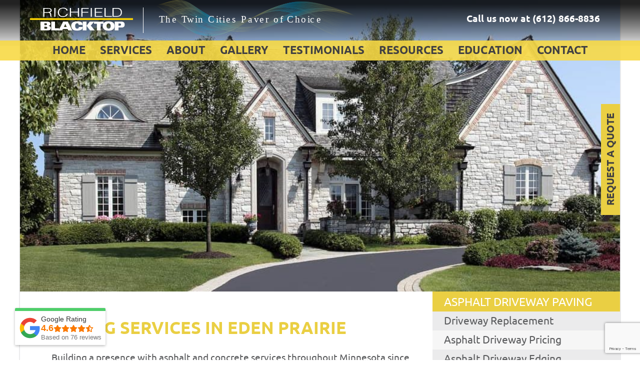

--- FILE ---
content_type: text/html; charset=UTF-8
request_url: https://www.richfieldblacktop.com/services/asphalt-driveways/eden-prairie
body_size: 12984
content:
<!DOCTYPE html>
<!--[if IE 7]>
<html class="ie ie7">
<![endif]-->
<!--[if IE 8]>
<html class="ie ie8">
<![endif]-->
<!--[if gt IE 8]>
<html class="ie-modern">
<![endif]-->
<!--[if !IE]><!-->
<html class="not-ie" lang="en-US">
<!--<![endif]-->
<head>
<meta http-equiv="X-UA-Compatible" content="IE=9" />
<meta charset="UTF-8">
<title>Driveway Paving Eden Prairie - Richfield Blacktop</title>
<meta content="width=device-width, initial-scale=1.0, maximum-scale=1.0, user-scalable=0" name="viewport" />
<meta name="viewport" content="width=device-width, initial-scale=1"/>
<meta name="format-detection" content="telephone=no">
<link rel="icon" type="image/png" href="/favicon.png" />
<link rel="apple-touch-icon" href="/apple-touch-icon.png" />
<meta property="og:site_name" content="Richfield Blacktop" />
<meta property="og:title" content="Driveway Paving Eden Prairie" />
<meta property="og:type" content="article" />
<meta property="og:url" content="https://www.richfieldblacktop.com/services/asphalt-driveways/eden-prairie" />
<meta name='robots' content='index, follow, max-image-preview:large, max-snippet:-1, max-video-preview:-1' />

	<!-- This site is optimized with the Yoast SEO plugin v26.7 - https://yoast.com/wordpress/plugins/seo/ -->
	<meta name="description" content="Are you looking for paving for your parking lot? We are the Eden Prairie paving services experts. Call us today for a quote! 612-866-8836." />
	<link rel="canonical" href="https://www.richfieldblacktop.com/services/asphalt-driveways/eden-prairie" />
	<meta property="og:locale" content="en_US" />
	<meta property="og:type" content="article" />
	<meta property="og:title" content="Driveway Paving Eden Prairie - Richfield Blacktop" />
	<meta property="og:description" content="Are you looking for paving for your parking lot? We are the Eden Prairie paving services experts. Call us today for a quote! 612-866-8836." />
	<meta property="og:url" content="https://www.richfieldblacktop.com/services/asphalt-driveways/eden-prairie" />
	<meta property="og:site_name" content="Richfield Blacktop" />
	<meta property="article:publisher" content="https://www.facebook.com/RichfieldBlacktop/" />
	<meta property="article:modified_time" content="2021-12-22T16:16:19+00:00" />
	<meta property="og:image" content="https://www.richfieldblacktop.com/wp-content/uploads/2020/02/eden-prairie-home.jpg" />
	<meta property="og:image:width" content="1000" />
	<meta property="og:image:height" content="667" />
	<meta property="og:image:type" content="image/jpeg" />
	<meta name="twitter:card" content="summary_large_image" />
	<meta name="twitter:site" content="@blacktopmn" />
	<meta name="twitter:label1" content="Est. reading time" />
	<meta name="twitter:data1" content="4 minutes" />
	<script type="application/ld+json" class="yoast-schema-graph">{"@context":"https://schema.org","@graph":[{"@type":"WebPage","@id":"https://www.richfieldblacktop.com/services/asphalt-driveways/eden-prairie","url":"https://www.richfieldblacktop.com/services/asphalt-driveways/eden-prairie","name":"Driveway Paving Eden Prairie - Richfield Blacktop","isPartOf":{"@id":"https://www.richfieldblacktop.com/#website"},"primaryImageOfPage":{"@id":"https://www.richfieldblacktop.com/services/asphalt-driveways/eden-prairie#primaryimage"},"image":{"@id":"https://www.richfieldblacktop.com/services/asphalt-driveways/eden-prairie#primaryimage"},"thumbnailUrl":"https://www.richfieldblacktop.com/wp-content/uploads/2020/02/eden-prairie-home.jpg","datePublished":"2020-02-18T21:57:56+00:00","dateModified":"2021-12-22T16:16:19+00:00","description":"Are you looking for paving for your parking lot? We are the Eden Prairie paving services experts. Call us today for a quote! 612-866-8836.","breadcrumb":{"@id":"https://www.richfieldblacktop.com/services/asphalt-driveways/eden-prairie#breadcrumb"},"inLanguage":"en-US","potentialAction":[{"@type":"ReadAction","target":["https://www.richfieldblacktop.com/services/asphalt-driveways/eden-prairie"]}]},{"@type":"ImageObject","inLanguage":"en-US","@id":"https://www.richfieldblacktop.com/services/asphalt-driveways/eden-prairie#primaryimage","url":"https://www.richfieldblacktop.com/wp-content/uploads/2020/02/eden-prairie-home.jpg","contentUrl":"https://www.richfieldblacktop.com/wp-content/uploads/2020/02/eden-prairie-home.jpg","width":1000,"height":667,"caption":"eden-prairie-home"},{"@type":"BreadcrumbList","@id":"https://www.richfieldblacktop.com/services/asphalt-driveways/eden-prairie#breadcrumb","itemListElement":[{"@type":"ListItem","position":1,"name":"Home","item":"https://www.richfieldblacktop.com/"},{"@type":"ListItem","position":2,"name":"Services","item":"https://www.richfieldblacktop.com/services"},{"@type":"ListItem","position":3,"name":"Asphalt Driveways","item":"https://www.richfieldblacktop.com/services/asphalt-driveways"},{"@type":"ListItem","position":4,"name":"Driveway Paving Eden Prairie"}]},{"@type":"WebSite","@id":"https://www.richfieldblacktop.com/#website","url":"https://www.richfieldblacktop.com/","name":"Richfield Blacktop","description":"The Twin Cities Paver of Choice","publisher":{"@id":"https://www.richfieldblacktop.com/#organization"},"potentialAction":[{"@type":"SearchAction","target":{"@type":"EntryPoint","urlTemplate":"https://www.richfieldblacktop.com/?s={search_term_string}"},"query-input":{"@type":"PropertyValueSpecification","valueRequired":true,"valueName":"search_term_string"}}],"inLanguage":"en-US"},{"@type":"Organization","@id":"https://www.richfieldblacktop.com/#organization","name":"Richfield Blacktop","url":"https://www.richfieldblacktop.com/","logo":{"@type":"ImageObject","inLanguage":"en-US","@id":"https://www.richfieldblacktop.com/#/schema/logo/image/","url":"https://www.richfieldblacktop.com/wp-content/uploads/2020/05/richfield-blacktop-logo.png","contentUrl":"https://www.richfieldblacktop.com/wp-content/uploads/2020/05/richfield-blacktop-logo.png","width":205,"height":47,"caption":"Richfield Blacktop"},"image":{"@id":"https://www.richfieldblacktop.com/#/schema/logo/image/"},"sameAs":["https://www.facebook.com/RichfieldBlacktop/","https://x.com/blacktopmn"]}]}</script>
	<!-- / Yoast SEO plugin. -->


<link rel='dns-prefetch' href='//ajax.googleapis.com' />
<link rel='dns-prefetch' href='//www.google.com' />
<link rel="alternate" title="oEmbed (JSON)" type="application/json+oembed" href="https://www.richfieldblacktop.com/wp-json/oembed/1.0/embed?url=https%3A%2F%2Fwww.richfieldblacktop.com%2Fservices%2Fasphalt-driveways%2Feden-prairie" />
<link rel="alternate" title="oEmbed (XML)" type="text/xml+oembed" href="https://www.richfieldblacktop.com/wp-json/oembed/1.0/embed?url=https%3A%2F%2Fwww.richfieldblacktop.com%2Fservices%2Fasphalt-driveways%2Feden-prairie&#038;format=xml" />
<style id='wp-img-auto-sizes-contain-inline-css' type='text/css'>
img:is([sizes=auto i],[sizes^="auto," i]){contain-intrinsic-size:3000px 1500px}
/*# sourceURL=wp-img-auto-sizes-contain-inline-css */
</style>
<link rel='stylesheet' id='wp-block-library-css' href='https://www.richfieldblacktop.com/wp-includes/css/dist/block-library/style.min.css?ver=6.9' type='text/css' media='all' />
<style id='classic-theme-styles-inline-css' type='text/css'>
/*! This file is auto-generated */
.wp-block-button__link{color:#fff;background-color:#32373c;border-radius:9999px;box-shadow:none;text-decoration:none;padding:calc(.667em + 2px) calc(1.333em + 2px);font-size:1.125em}.wp-block-file__button{background:#32373c;color:#fff;text-decoration:none}
/*# sourceURL=/wp-includes/css/classic-themes.min.css */
</style>
<style id='global-styles-inline-css' type='text/css'>
:root{--wp--preset--aspect-ratio--square: 1;--wp--preset--aspect-ratio--4-3: 4/3;--wp--preset--aspect-ratio--3-4: 3/4;--wp--preset--aspect-ratio--3-2: 3/2;--wp--preset--aspect-ratio--2-3: 2/3;--wp--preset--aspect-ratio--16-9: 16/9;--wp--preset--aspect-ratio--9-16: 9/16;--wp--preset--color--black: #000000;--wp--preset--color--cyan-bluish-gray: #abb8c3;--wp--preset--color--white: #ffffff;--wp--preset--color--pale-pink: #f78da7;--wp--preset--color--vivid-red: #cf2e2e;--wp--preset--color--luminous-vivid-orange: #ff6900;--wp--preset--color--luminous-vivid-amber: #fcb900;--wp--preset--color--light-green-cyan: #7bdcb5;--wp--preset--color--vivid-green-cyan: #00d084;--wp--preset--color--pale-cyan-blue: #8ed1fc;--wp--preset--color--vivid-cyan-blue: #0693e3;--wp--preset--color--vivid-purple: #9b51e0;--wp--preset--gradient--vivid-cyan-blue-to-vivid-purple: linear-gradient(135deg,rgb(6,147,227) 0%,rgb(155,81,224) 100%);--wp--preset--gradient--light-green-cyan-to-vivid-green-cyan: linear-gradient(135deg,rgb(122,220,180) 0%,rgb(0,208,130) 100%);--wp--preset--gradient--luminous-vivid-amber-to-luminous-vivid-orange: linear-gradient(135deg,rgb(252,185,0) 0%,rgb(255,105,0) 100%);--wp--preset--gradient--luminous-vivid-orange-to-vivid-red: linear-gradient(135deg,rgb(255,105,0) 0%,rgb(207,46,46) 100%);--wp--preset--gradient--very-light-gray-to-cyan-bluish-gray: linear-gradient(135deg,rgb(238,238,238) 0%,rgb(169,184,195) 100%);--wp--preset--gradient--cool-to-warm-spectrum: linear-gradient(135deg,rgb(74,234,220) 0%,rgb(151,120,209) 20%,rgb(207,42,186) 40%,rgb(238,44,130) 60%,rgb(251,105,98) 80%,rgb(254,248,76) 100%);--wp--preset--gradient--blush-light-purple: linear-gradient(135deg,rgb(255,206,236) 0%,rgb(152,150,240) 100%);--wp--preset--gradient--blush-bordeaux: linear-gradient(135deg,rgb(254,205,165) 0%,rgb(254,45,45) 50%,rgb(107,0,62) 100%);--wp--preset--gradient--luminous-dusk: linear-gradient(135deg,rgb(255,203,112) 0%,rgb(199,81,192) 50%,rgb(65,88,208) 100%);--wp--preset--gradient--pale-ocean: linear-gradient(135deg,rgb(255,245,203) 0%,rgb(182,227,212) 50%,rgb(51,167,181) 100%);--wp--preset--gradient--electric-grass: linear-gradient(135deg,rgb(202,248,128) 0%,rgb(113,206,126) 100%);--wp--preset--gradient--midnight: linear-gradient(135deg,rgb(2,3,129) 0%,rgb(40,116,252) 100%);--wp--preset--font-size--small: 13px;--wp--preset--font-size--medium: 20px;--wp--preset--font-size--large: 36px;--wp--preset--font-size--x-large: 42px;--wp--preset--spacing--20: 0.44rem;--wp--preset--spacing--30: 0.67rem;--wp--preset--spacing--40: 1rem;--wp--preset--spacing--50: 1.5rem;--wp--preset--spacing--60: 2.25rem;--wp--preset--spacing--70: 3.38rem;--wp--preset--spacing--80: 5.06rem;--wp--preset--shadow--natural: 6px 6px 9px rgba(0, 0, 0, 0.2);--wp--preset--shadow--deep: 12px 12px 50px rgba(0, 0, 0, 0.4);--wp--preset--shadow--sharp: 6px 6px 0px rgba(0, 0, 0, 0.2);--wp--preset--shadow--outlined: 6px 6px 0px -3px rgb(255, 255, 255), 6px 6px rgb(0, 0, 0);--wp--preset--shadow--crisp: 6px 6px 0px rgb(0, 0, 0);}:where(.is-layout-flex){gap: 0.5em;}:where(.is-layout-grid){gap: 0.5em;}body .is-layout-flex{display: flex;}.is-layout-flex{flex-wrap: wrap;align-items: center;}.is-layout-flex > :is(*, div){margin: 0;}body .is-layout-grid{display: grid;}.is-layout-grid > :is(*, div){margin: 0;}:where(.wp-block-columns.is-layout-flex){gap: 2em;}:where(.wp-block-columns.is-layout-grid){gap: 2em;}:where(.wp-block-post-template.is-layout-flex){gap: 1.25em;}:where(.wp-block-post-template.is-layout-grid){gap: 1.25em;}.has-black-color{color: var(--wp--preset--color--black) !important;}.has-cyan-bluish-gray-color{color: var(--wp--preset--color--cyan-bluish-gray) !important;}.has-white-color{color: var(--wp--preset--color--white) !important;}.has-pale-pink-color{color: var(--wp--preset--color--pale-pink) !important;}.has-vivid-red-color{color: var(--wp--preset--color--vivid-red) !important;}.has-luminous-vivid-orange-color{color: var(--wp--preset--color--luminous-vivid-orange) !important;}.has-luminous-vivid-amber-color{color: var(--wp--preset--color--luminous-vivid-amber) !important;}.has-light-green-cyan-color{color: var(--wp--preset--color--light-green-cyan) !important;}.has-vivid-green-cyan-color{color: var(--wp--preset--color--vivid-green-cyan) !important;}.has-pale-cyan-blue-color{color: var(--wp--preset--color--pale-cyan-blue) !important;}.has-vivid-cyan-blue-color{color: var(--wp--preset--color--vivid-cyan-blue) !important;}.has-vivid-purple-color{color: var(--wp--preset--color--vivid-purple) !important;}.has-black-background-color{background-color: var(--wp--preset--color--black) !important;}.has-cyan-bluish-gray-background-color{background-color: var(--wp--preset--color--cyan-bluish-gray) !important;}.has-white-background-color{background-color: var(--wp--preset--color--white) !important;}.has-pale-pink-background-color{background-color: var(--wp--preset--color--pale-pink) !important;}.has-vivid-red-background-color{background-color: var(--wp--preset--color--vivid-red) !important;}.has-luminous-vivid-orange-background-color{background-color: var(--wp--preset--color--luminous-vivid-orange) !important;}.has-luminous-vivid-amber-background-color{background-color: var(--wp--preset--color--luminous-vivid-amber) !important;}.has-light-green-cyan-background-color{background-color: var(--wp--preset--color--light-green-cyan) !important;}.has-vivid-green-cyan-background-color{background-color: var(--wp--preset--color--vivid-green-cyan) !important;}.has-pale-cyan-blue-background-color{background-color: var(--wp--preset--color--pale-cyan-blue) !important;}.has-vivid-cyan-blue-background-color{background-color: var(--wp--preset--color--vivid-cyan-blue) !important;}.has-vivid-purple-background-color{background-color: var(--wp--preset--color--vivid-purple) !important;}.has-black-border-color{border-color: var(--wp--preset--color--black) !important;}.has-cyan-bluish-gray-border-color{border-color: var(--wp--preset--color--cyan-bluish-gray) !important;}.has-white-border-color{border-color: var(--wp--preset--color--white) !important;}.has-pale-pink-border-color{border-color: var(--wp--preset--color--pale-pink) !important;}.has-vivid-red-border-color{border-color: var(--wp--preset--color--vivid-red) !important;}.has-luminous-vivid-orange-border-color{border-color: var(--wp--preset--color--luminous-vivid-orange) !important;}.has-luminous-vivid-amber-border-color{border-color: var(--wp--preset--color--luminous-vivid-amber) !important;}.has-light-green-cyan-border-color{border-color: var(--wp--preset--color--light-green-cyan) !important;}.has-vivid-green-cyan-border-color{border-color: var(--wp--preset--color--vivid-green-cyan) !important;}.has-pale-cyan-blue-border-color{border-color: var(--wp--preset--color--pale-cyan-blue) !important;}.has-vivid-cyan-blue-border-color{border-color: var(--wp--preset--color--vivid-cyan-blue) !important;}.has-vivid-purple-border-color{border-color: var(--wp--preset--color--vivid-purple) !important;}.has-vivid-cyan-blue-to-vivid-purple-gradient-background{background: var(--wp--preset--gradient--vivid-cyan-blue-to-vivid-purple) !important;}.has-light-green-cyan-to-vivid-green-cyan-gradient-background{background: var(--wp--preset--gradient--light-green-cyan-to-vivid-green-cyan) !important;}.has-luminous-vivid-amber-to-luminous-vivid-orange-gradient-background{background: var(--wp--preset--gradient--luminous-vivid-amber-to-luminous-vivid-orange) !important;}.has-luminous-vivid-orange-to-vivid-red-gradient-background{background: var(--wp--preset--gradient--luminous-vivid-orange-to-vivid-red) !important;}.has-very-light-gray-to-cyan-bluish-gray-gradient-background{background: var(--wp--preset--gradient--very-light-gray-to-cyan-bluish-gray) !important;}.has-cool-to-warm-spectrum-gradient-background{background: var(--wp--preset--gradient--cool-to-warm-spectrum) !important;}.has-blush-light-purple-gradient-background{background: var(--wp--preset--gradient--blush-light-purple) !important;}.has-blush-bordeaux-gradient-background{background: var(--wp--preset--gradient--blush-bordeaux) !important;}.has-luminous-dusk-gradient-background{background: var(--wp--preset--gradient--luminous-dusk) !important;}.has-pale-ocean-gradient-background{background: var(--wp--preset--gradient--pale-ocean) !important;}.has-electric-grass-gradient-background{background: var(--wp--preset--gradient--electric-grass) !important;}.has-midnight-gradient-background{background: var(--wp--preset--gradient--midnight) !important;}.has-small-font-size{font-size: var(--wp--preset--font-size--small) !important;}.has-medium-font-size{font-size: var(--wp--preset--font-size--medium) !important;}.has-large-font-size{font-size: var(--wp--preset--font-size--large) !important;}.has-x-large-font-size{font-size: var(--wp--preset--font-size--x-large) !important;}
:where(.wp-block-post-template.is-layout-flex){gap: 1.25em;}:where(.wp-block-post-template.is-layout-grid){gap: 1.25em;}
:where(.wp-block-term-template.is-layout-flex){gap: 1.25em;}:where(.wp-block-term-template.is-layout-grid){gap: 1.25em;}
:where(.wp-block-columns.is-layout-flex){gap: 2em;}:where(.wp-block-columns.is-layout-grid){gap: 2em;}
:root :where(.wp-block-pullquote){font-size: 1.5em;line-height: 1.6;}
/*# sourceURL=global-styles-inline-css */
</style>
<link rel='stylesheet' id='brb-public-main-css-css' href='https://www.richfieldblacktop.com/wp-content/plugins/business-reviews-bundle/assets/css/public-main.css?ver=1.9.99' type='text/css' media='all' />
<link rel='stylesheet' id='richfield-css' href='https://www.richfieldblacktop.com/wp-content/themes/richfield/css/main.css?ver=1.0' type='text/css' media='all' />
<script type="text/javascript" id="brb-public-main-js-js-extra">
/* <![CDATA[ */
var brb_vars = {"ajaxurl":"https://www.richfieldblacktop.com/wp-admin/admin-ajax.php","gavatar":"https://www.richfieldblacktop.com/wp-content/plugins/business-reviews-bundle/assets/img/google_avatar.png"};
//# sourceURL=brb-public-main-js-js-extra
/* ]]> */
</script>
<script type="text/javascript" defer="defer" src="https://www.richfieldblacktop.com/wp-content/plugins/business-reviews-bundle/assets/js/public-main.js?ver=1.9.99" id="brb-public-main-js-js"></script>
<script type="text/javascript" src="//ajax.googleapis.com/ajax/libs/jquery/2.1.3/jquery.min.js?ver=2.1.3" id="jquery-js"></script>
<script type="text/javascript" src="//ajax.googleapis.com/ajax/libs/jqueryui/1.11.4/jquery-ui.js?ver=1.11.4" id="jqueryui-js"></script>
<script type="text/javascript" src="https://www.richfieldblacktop.com/wp-content/themes/richfield/assets/lib/modernizr/modernizr.min.js?ver=2.7.0" id="modernizr-js"></script>
<script type="text/javascript" src="https://www.richfieldblacktop.com/wp-content/themes/richfield/assets/lib/picturefill/picturefill.js?ver=2.2.0" id="picturefill-js"></script>
<script type="text/javascript" src="https://www.richfieldblacktop.com/wp-content/themes/richfield/js/richfield-custom.js?ver=1.0" id="richfield-js-js"></script>
<link rel="https://api.w.org/" href="https://www.richfieldblacktop.com/wp-json/" /><link rel="alternate" title="JSON" type="application/json" href="https://www.richfieldblacktop.com/wp-json/wp/v2/pages/961" /><link rel='shortlink' href='https://www.richfieldblacktop.com/?p=961' />
<meta name="generator" content="Elementor 3.34.1; features: e_font_icon_svg, additional_custom_breakpoints; settings: css_print_method-external, google_font-enabled, font_display-swap">
			<style>
				.e-con.e-parent:nth-of-type(n+4):not(.e-lazyloaded):not(.e-no-lazyload),
				.e-con.e-parent:nth-of-type(n+4):not(.e-lazyloaded):not(.e-no-lazyload) * {
					background-image: none !important;
				}
				@media screen and (max-height: 1024px) {
					.e-con.e-parent:nth-of-type(n+3):not(.e-lazyloaded):not(.e-no-lazyload),
					.e-con.e-parent:nth-of-type(n+3):not(.e-lazyloaded):not(.e-no-lazyload) * {
						background-image: none !important;
					}
				}
				@media screen and (max-height: 640px) {
					.e-con.e-parent:nth-of-type(n+2):not(.e-lazyloaded):not(.e-no-lazyload),
					.e-con.e-parent:nth-of-type(n+2):not(.e-lazyloaded):not(.e-no-lazyload) * {
						background-image: none !important;
					}
				}
			</style>
			<link rel="icon" href="https://www.richfieldblacktop.com/wp-content/uploads/2020/11/cropped-rbfavicon-32x32.png" sizes="32x32" />
<link rel="icon" href="https://www.richfieldblacktop.com/wp-content/uploads/2020/11/cropped-rbfavicon-192x192.png" sizes="192x192" />
<link rel="apple-touch-icon" href="https://www.richfieldblacktop.com/wp-content/uploads/2020/11/cropped-rbfavicon-180x180.png" />
<meta name="msapplication-TileImage" content="https://www.richfieldblacktop.com/wp-content/uploads/2020/11/cropped-rbfavicon-270x270.png" />
		<style type="text/css" id="wp-custom-css">
			@media only screen and (max-width: 1200px) {
	.line-break{
		display: none;
	}
}

a {
  word-wrap: break-word;
  overflow-wrap: anywhere;
  word-break: break-word;
}

.leftlist {
	text-align: left !important;align-content}

.entry-content h2 {
    color: #eacf43;
    font-family: "ubuntu-bold", "Arial Black", "Arial Bold", Arial, sans-serif;
    font-size: 1.78947em;
    line-height: 1.2em;
    margin: 10px 0 25px;
}

.gform_required_legend{
	display: none;
}

.elementor-5943 .elementor-element.elementor-element-a842204.elementor-posts--thumbnail-left .elementor-post__thumbnail__link {
    margin-right: 20px;
    display: grid !important;
;
}



/*Contact Form Button*/

input#gform_submit_button_1 {
    background-color: #000000!important;
}

input#gform_submit_button_1:hover {
    background-color: #eacf43!important;

}

@media only screen and (max-width: 767px){
.entry-content h2 {
    font-size: 1.26316em;
}
}

/* Gallery page */
.page-id-21 .tile {
	height: 300px;
}
.page-id-21 .tile a {
	height: 100%;
	overflow: hidden;
}
.page-id-21 .tile a img {
	height: 300px;
	object-fit: cover;
}
.page-id-21 .tile--link:hover .tile__overlay--content {
	bottom: 115px;
}

.uvp img {
	max-height: 100px;
	display: block;
	width: auto;
	margin: 0 auto 20px auto;
}

.row__cell--span4.uvp {
	margin: 0;
	padding: 0 10px;
}

/*Testimonial Video*/
.page-id-23 .entry-vid__contain {
    max-width: 660px;
}

@media only screen and (max-width: 600px){
.page-id-23 .entry-vid__contain {
   max-width: 90%;
}
}

/*Google Reviews Badge Close Icon*/
.rplg-badge2-close {
    display: block!important;
}		</style>
		
<!-- Facebook Pixel Code -->
<script>
!function(f,b,e,v,n,t,s){if(f.fbq)return;n=f.fbq=function(){n.callMethod?
n.callMethod.apply(n,arguments):n.queue.push(arguments)};if(!f._fbq)f._fbq=n;
n.push=n;n.loaded=!0;n.version='2.0';n.queue=[];t=b.createElement(e);t.async=!0;
t.src=v;s=b.getElementsByTagName(e)[0];s.parentNode.insertBefore(t,s)}(window,
document,'script','//connect.facebook.net/en_US/fbevents.js');

fbq('init', '902433369794249');
fbq('track', "PageView");

// ViewContent
// Track key page views (ex: product page, landing page or article)
fbq('track', 'ViewContent');
</script>
<noscript><img height="1" width="1" style="display:none"
src="https://www.facebook.com/tr?id=902433369794249&ev=PageView&noscript=1"
/></noscript>
<!-- End Facebook Pixel Code -->

<script>
  (function(i,s,o,g,r,a,m){i['GoogleAnalyticsObject']=r;i[r]=i[r]||function(){
  (i[r].q=i[r].q||[]).push(arguments)},i[r].l=1*new Date();a=s.createElement(o),
  m=s.getElementsByTagName(o)[0];a.async=1;a.src=g;m.parentNode.insertBefore(a,m)
  })(window,document,'script','//www.google-analytics.com/analytics.js','ga');

  ga('create', 'UA-4141214-1', 'www.richfieldblacktop.com');
  ga('send', 'pageview');

</script>
	
<!-- Google tag (gtag.js) -->
<script async src="https://www.googletagmanager.com/gtag/js?id=G-4EKFKW3Q18"></script>
<script>
  window.dataLayer = window.dataLayer || [];
  function gtag(){dataLayer.push(arguments);}
  gtag('js', new Date());

  gtag('config', 'G-4EKFKW3Q18');
</script>
	
	
</head>
<body class="wp-singular page-template-default page page-id-961 page-child parent-pageid-380 wp-theme-richfield elementor-default elementor-kit-5882">


<div id="container">

<header class="row row--header">
	<div class="row--truncated row--truncated--full clearfix">
		<div class="logo">
			<div class="logo-mark">
				<a href="/">
					<img src="https://www.richfieldblacktop.com/wp-content/themes/richfield/assets/images/logo.svg" onerror="this.onerror=null; this.src='https://www.richfieldblacktop.com/wp-content/themes/richfield/assets/images/logo.png'" alt="Richfield Blacktop" />
				</a>
			</div>
			<div class="tagline mobile-hide">
				<img src="https://www.richfieldblacktop.com/wp-content/themes/richfield/assets/images/tagline.svg" onerror="this.onerror=null; this.src='https://www.richfieldblacktop.com/wp-content/themes/richfield/assets/images/tagline.png'" alt="The Twin Cities Paver of Choice" />
			</div>
		</div>

		<div class="utility">
			<div class="header--contact mobile-hide">
				Call us now at <a href="tel:16128668836">(612) 866-8836</a>
			</div>
			<div class="social">
				<ul class="social__list">
					<li class="social__item mobile-only"><a href="tel:16128668073" class="social__link social__link--tel">
						<img src="https://www.richfieldblacktop.com/wp-content/themes/richfield/assets/images/call.svg" onerror="this.onerror=null; this.src='https://www.richfieldblacktop.com/wp-content/themes/richfield/assets/images/call.png'" alt="call" />
						<img src="https://www.richfieldblacktop.com/wp-content/themes/richfield/assets/images/call-hover.svg" onerror="this.onerror=null; this.src='https://www.richfieldblacktop.com/wp-content/themes/richfield/assets/images/call-hover.png'" alt="call" />
					</a></li>
				</ul>
			</div>
		</div>
	</div><!--.row truncated-->
	<nav class="global-nav clearfix tablet-hide mobile-hide bgYellow">
		<div class="row--truncated">
			<ul id="menu-global" class="nav__list nav__list--global"><li id="menu-item-35" class="menu-item menu-item-type-post_type menu-item-object-page menu-item-home menu-item-35"><a href="https://www.richfieldblacktop.com/">Home</a></li>
<li id="menu-item-645" class="menu-item menu-item-type-custom menu-item-object-custom menu-item-has-children menu-item-645"><a>Services</a>
<ul class="sub-menu">
	<li id="menu-item-388" class="menu-item menu-item-type-post_type menu-item-object-page current-page-ancestor menu-item-388"><a href="https://www.richfieldblacktop.com/services/asphalt-driveways">Asphalt Driveways</a></li>
	<li id="menu-item-387" class="menu-item menu-item-type-post_type menu-item-object-page menu-item-387"><a href="https://www.richfieldblacktop.com/services/concrete-driveways">Concrete Driveways</a></li>
	<li id="menu-item-3930" class="menu-item menu-item-type-post_type menu-item-object-page menu-item-3930"><a href="https://www.richfieldblacktop.com/services/steps-and-stoops">Concrete Stoop and Steps</a></li>
	<li id="menu-item-3917" class="menu-item menu-item-type-post_type menu-item-object-page menu-item-3917"><a href="https://www.richfieldblacktop.com/services/garage-floor">Concrete Garage Floor</a></li>
</ul>
</li>
<li id="menu-item-33" class="menu-item menu-item-type-post_type menu-item-object-page menu-item-has-children menu-item-33"><a href="https://www.richfieldblacktop.com/about">About</a>
<ul class="sub-menu">
	<li id="menu-item-2860" class="menu-item menu-item-type-post_type menu-item-object-page menu-item-2860"><a href="https://www.richfieldblacktop.com/blog">Blog</a></li>
	<li id="menu-item-6472" class="menu-item menu-item-type-post_type menu-item-object-page menu-item-6472"><a href="https://www.richfieldblacktop.com/highlights-awards">Highlights &amp; Awards</a></li>
</ul>
</li>
<li id="menu-item-32" class="menu-item menu-item-type-post_type menu-item-object-page menu-item-has-children menu-item-32"><a href="https://www.richfieldblacktop.com/gallery">Gallery</a>
<ul class="sub-menu">
	<li id="menu-item-5651" class="menu-item menu-item-type-post_type menu-item-object-page menu-item-5651"><a href="https://www.richfieldblacktop.com/before-and-after">Before and After</a></li>
</ul>
</li>
<li id="menu-item-31" class="menu-item menu-item-type-post_type menu-item-object-page menu-item-31"><a href="https://www.richfieldblacktop.com/testimonials">Testimonials</a></li>
<li id="menu-item-377" class="menu-item menu-item-type-custom menu-item-object-custom menu-item-has-children menu-item-377"><a>Resources</a>
<ul class="sub-menu">
	<li id="menu-item-145" class="menu-item menu-item-type-post_type menu-item-object-page menu-item-145"><a href="https://www.richfieldblacktop.com/resources/driveway-replacement">Driveway Replacement</a></li>
	<li id="menu-item-146" class="menu-item menu-item-type-post_type menu-item-object-page menu-item-146"><a href="https://www.richfieldblacktop.com/resources/asphalt-driveway-pricing">Asphalt Driveway Pricing</a></li>
	<li id="menu-item-147" class="menu-item menu-item-type-post_type menu-item-object-page menu-item-147"><a href="https://www.richfieldblacktop.com/resources/asphalt-driveway-edging">Asphalt Driveway Edging</a></li>
	<li id="menu-item-154" class="menu-item menu-item-type-post_type menu-item-object-page menu-item-154"><a href="https://www.richfieldblacktop.com/resources/faq">FAQs – Asphalt Driveways</a></li>
</ul>
</li>
<li id="menu-item-6316" class="menu-item menu-item-type-post_type menu-item-object-page menu-item-6316"><a href="https://www.richfieldblacktop.com/education">Education</a></li>
<li id="menu-item-30" class="menu-item menu-item-type-post_type menu-item-object-page menu-item-30"><a href="https://www.richfieldblacktop.com/contact">Contact</a></li>
</ul>		</div><!--.row truncated-->
	</nav>
	<nav class="global-nav global-nav--mobile clearfix tablet-only mobile-only">
		<div class="row--truncated row--truncated--full">
			<a href="#mobileMenu" class="mobile-toggle">Menu</a>
		</div>
		<div id="mobileMenu">
			<ul id="menu-global-1" class="nav__list nav__list--mobile"><li class="menu-item menu-item-type-post_type menu-item-object-page menu-item-home menu-item-35"><a href="https://www.richfieldblacktop.com/">Home</a></li>
<li class="menu-item menu-item-type-custom menu-item-object-custom menu-item-has-children menu-item-645"><a>Services</a>
<ul class="sub-menu">
	<li class="menu-item menu-item-type-post_type menu-item-object-page current-page-ancestor menu-item-388"><a href="https://www.richfieldblacktop.com/services/asphalt-driveways">Asphalt Driveways</a></li>
	<li class="menu-item menu-item-type-post_type menu-item-object-page menu-item-387"><a href="https://www.richfieldblacktop.com/services/concrete-driveways">Concrete Driveways</a></li>
	<li class="menu-item menu-item-type-post_type menu-item-object-page menu-item-3930"><a href="https://www.richfieldblacktop.com/services/steps-and-stoops">Concrete Stoop and Steps</a></li>
	<li class="menu-item menu-item-type-post_type menu-item-object-page menu-item-3917"><a href="https://www.richfieldblacktop.com/services/garage-floor">Concrete Garage Floor</a></li>
</ul>
</li>
<li class="menu-item menu-item-type-post_type menu-item-object-page menu-item-has-children menu-item-33"><a href="https://www.richfieldblacktop.com/about">About</a>
<ul class="sub-menu">
	<li class="menu-item menu-item-type-post_type menu-item-object-page menu-item-2860"><a href="https://www.richfieldblacktop.com/blog">Blog</a></li>
	<li class="menu-item menu-item-type-post_type menu-item-object-page menu-item-6472"><a href="https://www.richfieldblacktop.com/highlights-awards">Highlights &amp; Awards</a></li>
</ul>
</li>
<li class="menu-item menu-item-type-post_type menu-item-object-page menu-item-has-children menu-item-32"><a href="https://www.richfieldblacktop.com/gallery">Gallery</a>
<ul class="sub-menu">
	<li class="menu-item menu-item-type-post_type menu-item-object-page menu-item-5651"><a href="https://www.richfieldblacktop.com/before-and-after">Before and After</a></li>
</ul>
</li>
<li class="menu-item menu-item-type-post_type menu-item-object-page menu-item-31"><a href="https://www.richfieldblacktop.com/testimonials">Testimonials</a></li>
<li class="menu-item menu-item-type-custom menu-item-object-custom menu-item-has-children menu-item-377"><a>Resources</a>
<ul class="sub-menu">
	<li class="menu-item menu-item-type-post_type menu-item-object-page menu-item-145"><a href="https://www.richfieldblacktop.com/resources/driveway-replacement">Driveway Replacement</a></li>
	<li class="menu-item menu-item-type-post_type menu-item-object-page menu-item-146"><a href="https://www.richfieldblacktop.com/resources/asphalt-driveway-pricing">Asphalt Driveway Pricing</a></li>
	<li class="menu-item menu-item-type-post_type menu-item-object-page menu-item-147"><a href="https://www.richfieldblacktop.com/resources/asphalt-driveway-edging">Asphalt Driveway Edging</a></li>
	<li class="menu-item menu-item-type-post_type menu-item-object-page menu-item-154"><a href="https://www.richfieldblacktop.com/resources/faq">FAQs – Asphalt Driveways</a></li>
</ul>
</li>
<li class="menu-item menu-item-type-post_type menu-item-object-page menu-item-6316"><a href="https://www.richfieldblacktop.com/education">Education</a></li>
<li class="menu-item menu-item-type-post_type menu-item-object-page menu-item-30"><a href="https://www.richfieldblacktop.com/contact">Contact</a></li>
</ul>		</div>
		<div class="sticky-cta--mobile mobile-only">
			<a class="sticky-cta__link sticky-cta__link--mobile" href="/contact#contact-form">Request a Quote</a>
		</div>
</header><!--.row-->

<section class="row row--hero ">
		<div class="hero--image"><img fetchpriority="high" width="1000" height="486" src="https://www.richfieldblacktop.com/wp-content/uploads/2020/02/eden-prairie-home-1000x486.jpg" class="attachment-hero size-hero wp-post-image" alt="eden-prairie-home" decoding="async" /></div>		<div class="sticky-cta mobile-hide">
		<a class="sticky-cta__link" href="/contact">Request a Quote</a>
	</div>
</section>
	
<!-- Google tag (gtag.js) -->
<script async src="https://www.googletagmanager.com/gtag/js?id=AW-994231765">
</script>
<script>
  window.dataLayer = window.dataLayer || [];
  function gtag(){dataLayer.push(arguments);}
  gtag('js', new Date());

  gtag('config', 'AW-994231765');
</script>





<section class="row row--sidebar-content">
	<div class="row--truncated row--truncated--full flex-container">
		<div class="row__cell row__cell--span8 sidebar-content">
			<div class="column-inner">
				<h1 class="entry-title">Paving Services in Eden Prairie</h1>
				<div class="entry-content">
					<p>Building a presence with asphalt and concrete services throughout Minnesota since 1954, we’ve worked with both residential and commercial properties laying over 8.5 million square feet of asphalt and concrete. Eden Prairie homeowners and business owners have established a trusting partnership with us over the years while providing properties with reliable, long-lasting paving solutions and durable, high-quality materials.</p>
<p>We forge ahead of competitors by taking on projects of various levels of magnitude, providing seamless service, and crediting our knowledgeable staff. In doing so, our customer’s expectations are our continuous, repeated focus. Whether your household or business needs improvement, reestablishment, or installation, Richfield Blacktop promises to meet all your paving needs. From sidewalks and steps to shopping and retail centers — we have an extensive amount of experience that we’re eager to showcase.</p>
<p>Richfield Blacktop maintains clarity with each customer by providing regular updates about your paving project, so you’re always in the know. We work closely with each client to capture the vision and navigate through any obstacles that may arise — establishing positive affiliations with clients compliments our built-to-last asphalt and concrete pavement systems.</p>
<p><a class="sticky-cta__link" href="https://www.richfieldblacktop.com/contact">Request A Quote!</a></p>
<h2>Services</h2>
<p>Richfield Blacktop offers elite concrete and asphalt services for homeowners and organizations in need of trusting pavement providers throughout the Eden Prairie area. Featuring a variety of superior services to exceed each expectation, there’s undoubtedly a paving service that fits your project’s requirements and end goal.</p>
<ul>
<li>Asphalt and Concrete driveway replacement</li>
<li>Concrete Sidewalk, step, and garage floor installments</li>
<li>Decorative exposed aggregate concrete</li>
<li>Parking lot pavement projects</li>
<li>Commercial pavement services</li>
</ul>
<h2>Eden Prairie Asphalt Driveway Paving</h2>
<p><span style="font-weight: 400;">Reliable and tenacious, asphalt easily conquers the winters here in Minnesota. Providing a wide assortment of perks for homeowners throughout the Eden Prairie area,</span><a href="https://www.richfieldblacktop.com/services/asphalt-driveways"> <span style="font-weight: 400;">asphalt acts as an excellent choice of pavement</span></a><span style="font-weight: 400;">. Balmy weather and deicing chemicals are wearing on many forms of pavement, but asphalt repeatedly endures and overcomes each presented obstacle. Homeowners with larger trucks or trailers can dismiss concerns of cracking asphalt as it’s a very malleable material.</span></p>
<p><span style="font-weight: 400;">Acting as a budget-friendly pavement option, clients shouldn’t suspect that asphalt is made inexpensively. Withstanding the drastic temperature changes, Richfield Blacktop offers accessible renovation services to customers should an issue arise.</span></p>
<h2>Eden Prairie Concrete Driveway Paving</h2>
<p><a href="https://www.richfieldblacktop.com/services/concrete-driveways"><span style="font-weight: 400;">Concrete driveways</span></a><span style="font-weight: 400;"> are easily the most common choice in Eden Prairie as this material adds to exterior aesthetics and is a driveway solution that lasts a lifetime. As a more costly option compared to asphalt, Richfield Blacktop guarantees it’s the right advancement to enhance the future resale of your home.</span></p>
<p><span style="font-weight: 400;">Visitors immediately see your driveway upon arrival, so it’s imperative to make a lasting impression with a concrete driveway you’re proud of. A wide array of styles, colors, stamping, and aggregate finishes provide customers with extraordinary design diversity to make each project unique. Enhance your property with the desired driveway from Richfield Blacktop.</span></p>
<p><a class="sticky-cta__link" href="https://www.richfieldblacktop.com/contact">Request A Quote!</a></p>
<p><img decoding="async" src="https://www.richfieldblacktop.com/wp-content/uploads/2020/02/commercial-eden.jpg" alt="brooklyn center parking lot paving" width="2400" height="1600" /></p>
<h2>Eden Prairie Commercial Asphalt Services</h2>
<p><span style="font-weight: 400;">Corporations and communities in Eden Prairie need a</span><a href="https://www.richfieldblacktop.com/services/commercial-paving"> <span style="font-weight: 400;">commercial asphalt paving</span></a><span style="font-weight: 400;"> cohort they can trust for every need. We offer authentic repairs, asphalt installations, and thorough replacements for commercial properties throughout the city and surrounding areas.</span></p>
<p><span style="font-weight: 400;">Accomplishing numerous commercial projects in Minnesota for over half of a century, commercial clients statewide continuously instill confidence in Richfield Blacktop. It is our goal to bring our customer’s visions into fruition consistently. Regardless of the size of your paving project, we’ll put strenuous effort into every square foot of our asphalt and concrete solutions to provide a reliable surface that you’ll admire for a lifetime. We’ve successfully finished an assortment of commercial projects including:</span><span style="font-weight: 400;"><br />
</span></p>
<ul>
<li style="font-weight: 400;"><span style="font-weight: 400;">Parking lots</span></li>
<li style="font-weight: 400;"><span style="font-weight: 400;">Schools</span></li>
<li style="font-weight: 400;"><span style="font-weight: 400;">Shopping and retail centers</span></li>
<li style="font-weight: 400;"><span style="font-weight: 400;">Apartment complex and condos</span></li>
<li style="font-weight: 400;"><span style="font-weight: 400;">Warehouse and truck terminals</span></li>
<li style="font-weight: 400;"><span style="font-weight: 400;">Churches</span></li>
<li style="font-weight: 400;"><span style="font-weight: 400;">Manufacturing facilities</span></li>
<li style="font-weight: 400;"><span style="font-weight: 400;">Office buildings</span></li>
</ul>
<h2>Does Your Driveway in Eden Prairie Need Repairs?</h2>
<p><span style="font-weight: 400;">Regrettably, even if property owners provide required maintenance and prompt repairs, driveways aren’t indestructible. Cracks and pot-holes may eventually occur on your driveway that will require maintenance before the issue gets out of hand. Richfield Blacktop will help manage and improve each predicament to prolong the life of your driveway. Driveways in Eden Prairie encounter many hurdles, including:   </span></p>
<ul>
<li style="font-weight: 400;"><span style="font-weight: 400;">Cracking or buckling</span></li>
<li style="font-weight: 400;"><span style="font-weight: 400;">Pot-holes</span></li>
<li style="font-weight: 400;"><span style="font-weight: 400;">Low spots where puddles collect</span></li>
<li style="font-weight: 400;"><span style="font-weight: 400;">Winter damage</span></li>
</ul>
<p><span style="font-weight: 400;">Keep a watchful eye on your driveway to identify any pavement issues so they can be mended quickly. Even if the damages to your driveway are irreversible, Richfield Blacktop offers all-encompassing pavement solutions for your home.</span></p>
<p><a class="sticky-cta__link" href="https://www.richfieldblacktop.com/contact">Repair Your Driveway!</a></p>
<h2>Additional Concrete Services in Eden Prairie</h2>
<p><span style="font-weight: 400;">Concrete driveways aren’t our only focus. Richfield Blacktop also brings an assortment of concrete services, including replacements, full installations, and repairs for municipal, commercial, and residential properties.<br />
</span></p>
<ul>
<li style="font-weight: 400;"><span style="font-weight: 400;">Walkways</span></li>
<li style="font-weight: 400;"><span style="font-weight: 400;">Patios</span></li>
<li style="font-weight: 400;"><span style="font-weight: 400;">Steps</span></li>
<li style="font-weight: 400;"><span style="font-weight: 400;">Curbs</span></li>
<li style="font-weight: 400;"><span style="font-weight: 400;">Porches</span></li>
<li style="font-weight: 400;"><span style="font-weight: 400;">Garage Floors</span></li>
<li style="font-weight: 400;"><span style="font-weight: 400;">Decorative look paving</span></li>
</ul>
<p><a class="sticky-cta__link" href="https://www.richfieldblacktop.com/contact">Contact Us!</a></p>
<h2>Your Paving Companion in Eden Prairie</h2>
<p><span style="font-weight: 400;">For many years, Richfield Blacktop has collaborated with businesses and homeowners to administer top-notch asphalt and concrete paving services. We are honored to provide incomparable quality and customer service throughout Eden Prairie. Helping you select the most realistic paving solution to conquer your desires despite the size of the project. From installations and replacements to repairs, it’s our priority to bring your vision to life. Contact us today.</span></p>
				</div>
			</div>
					</div>
		
<div class="row__cell row__cell--span4 sidebar mobile-hide">
	<nav class="sidebar-nav">
		<ul id="menu-sidebar" class="nav__list nav__list--sidebar"><li id="menu-item-125" class="menu-item menu-item-type-custom menu-item-object-custom menu-item-has-children menu-item-125"><a>Asphalt Driveway Paving</a>
<ul class="sub-menu">
	<li id="menu-item-124" class="menu-item menu-item-type-post_type menu-item-object-page menu-item-124"><a href="https://www.richfieldblacktop.com/resources/driveway-replacement">Driveway Replacement</a></li>
	<li id="menu-item-123" class="menu-item menu-item-type-post_type menu-item-object-page menu-item-123"><a href="https://www.richfieldblacktop.com/resources/asphalt-driveway-pricing">Asphalt Driveway Pricing</a></li>
	<li id="menu-item-122" class="menu-item menu-item-type-post_type menu-item-object-page menu-item-122"><a href="https://www.richfieldblacktop.com/resources/asphalt-driveway-edging">Asphalt Driveway Edging</a></li>
	<li id="menu-item-115" class="menu-item menu-item-type-post_type menu-item-object-page menu-item-115"><a href="https://www.richfieldblacktop.com/resources/faq">FAQs – Asphalt Driveways</a></li>
</ul>
</li>
<li id="menu-item-126" class="menu-item menu-item-type-custom menu-item-object-custom menu-item-has-children menu-item-126"><a>Driveway Info</a>
<ul class="sub-menu">
	<li id="menu-item-134" class="menu-item menu-item-type-post_type menu-item-object-page menu-item-134"><a href="https://www.richfieldblacktop.com/asphalt-protection-plan">Asphalt Protection Plan</a></li>
	<li id="menu-item-512" class="menu-item menu-item-type-post_type menu-item-object-page menu-item-512"><a href="https://www.richfieldblacktop.com/driveway-paving-guide">Driveway Paving Guide</a></li>
	<li id="menu-item-516" class="menu-item menu-item-type-post_type menu-item-object-page menu-item-516"><a href="https://www.richfieldblacktop.com/5-top-driveway-questions">5 Top Driveway Questions</a></li>
	<li id="menu-item-522" class="menu-item menu-item-type-post_type menu-item-object-page menu-item-522"><a href="https://www.richfieldblacktop.com/driveway-installation-timeline">Driveway Installation Timeline</a></li>
	<li id="menu-item-526" class="menu-item menu-item-type-post_type menu-item-object-page menu-item-526"><a href="https://www.richfieldblacktop.com/paving-contractor-checklist">Paving Contractor Checklist</a></li>
	<li id="menu-item-534" class="menu-item menu-item-type-post_type menu-item-object-page menu-item-534"><a href="https://www.richfieldblacktop.com/driveway-maintenance-care">Driveway Maintenance &#038; Care</a></li>
	<li id="menu-item-536" class="menu-item menu-item-type-post_type menu-item-object-page menu-item-536"><a href="https://www.richfieldblacktop.com/testimonials">Testimonials</a></li>
</ul>
</li>
</ul>	</nav>
</div><!--.span3-->	</div><!--.row truncated-->
</section><!--.row-->






<section class="row mobile-only">
	<div class="row--truncated row--truncated--full">
		<div class="row__cell row__cell--span12 sidebar">
			<nav class="sidebar-nav">
				<ul id="menu-sidebar-1" class="nav__list nav__list--sidebar"><li class="menu-item menu-item-type-custom menu-item-object-custom menu-item-has-children menu-item-125"><a>Asphalt Driveway Paving</a>
<ul class="sub-menu">
	<li class="menu-item menu-item-type-post_type menu-item-object-page menu-item-124"><a href="https://www.richfieldblacktop.com/resources/driveway-replacement">Driveway Replacement</a></li>
	<li class="menu-item menu-item-type-post_type menu-item-object-page menu-item-123"><a href="https://www.richfieldblacktop.com/resources/asphalt-driveway-pricing">Asphalt Driveway Pricing</a></li>
	<li class="menu-item menu-item-type-post_type menu-item-object-page menu-item-122"><a href="https://www.richfieldblacktop.com/resources/asphalt-driveway-edging">Asphalt Driveway Edging</a></li>
	<li class="menu-item menu-item-type-post_type menu-item-object-page menu-item-115"><a href="https://www.richfieldblacktop.com/resources/faq">FAQs – Asphalt Driveways</a></li>
</ul>
</li>
<li class="menu-item menu-item-type-custom menu-item-object-custom menu-item-has-children menu-item-126"><a>Driveway Info</a>
<ul class="sub-menu">
	<li class="menu-item menu-item-type-post_type menu-item-object-page menu-item-134"><a href="https://www.richfieldblacktop.com/asphalt-protection-plan">Asphalt Protection Plan</a></li>
	<li class="menu-item menu-item-type-post_type menu-item-object-page menu-item-512"><a href="https://www.richfieldblacktop.com/driveway-paving-guide">Driveway Paving Guide</a></li>
	<li class="menu-item menu-item-type-post_type menu-item-object-page menu-item-516"><a href="https://www.richfieldblacktop.com/5-top-driveway-questions">5 Top Driveway Questions</a></li>
	<li class="menu-item menu-item-type-post_type menu-item-object-page menu-item-522"><a href="https://www.richfieldblacktop.com/driveway-installation-timeline">Driveway Installation Timeline</a></li>
	<li class="menu-item menu-item-type-post_type menu-item-object-page menu-item-526"><a href="https://www.richfieldblacktop.com/paving-contractor-checklist">Paving Contractor Checklist</a></li>
	<li class="menu-item menu-item-type-post_type menu-item-object-page menu-item-534"><a href="https://www.richfieldblacktop.com/driveway-maintenance-care">Driveway Maintenance &#038; Care</a></li>
	<li class="menu-item menu-item-type-post_type menu-item-object-page menu-item-536"><a href="https://www.richfieldblacktop.com/testimonials">Testimonials</a></li>
</ul>
</li>
</ul>			</nav>
		</div><!--.span12-->
	</div><!--.row truncated-->
</section><!--.row-->

<footer class="row row--footer">
	<div class="row--truncated">
		<div class="row__cell row__cell--span12">
			<p>&copy; 2026 Richfield Blacktop | 7745 2nd Avenue South, Richfield, MN 55423 | <a href="/privacy/">Privacy Policy</a></p>
		</div><!--.row cell-->
	</div><!--.row truncated-->
</footer><!--.row-->

</div> <!--Container-->
<script type="speculationrules">
{"prefetch":[{"source":"document","where":{"and":[{"href_matches":"/*"},{"not":{"href_matches":["/wp-*.php","/wp-admin/*","/wp-content/uploads/*","/wp-content/*","/wp-content/plugins/*","/wp-content/themes/richfield/*","/*\\?(.+)"]}},{"not":{"selector_matches":"a[rel~=\"nofollow\"]"}},{"not":{"selector_matches":".no-prefetch, .no-prefetch a"}}]},"eagerness":"conservative"}]}
</script>
<div class="rpi rplg" style="" data-id="5494" data-opts='{"layout":"badge","style_style":"1","style_stars":"1","style_ava":"1","head_logo":"1","style_logo":"1","pagination":"","text_size":"","hide_avatar":"","hide_name":"","disable_review_time":"","disable_user_link":"","disable_google_link":"","open_link":"1","nofollow_link":"1","lazy_load_img":"1","time_format":"","breakpoints":"","ajax_load":false,"trans":{"read more":"read more","Response from the owner":"Response from the owner"}}' data-exec="" ><div class="rpi-badge-cnt rplg-badge-cnt rpi-badge-left rplg-badge_left-fixed" data-opts='{"badge_pos":"","badge_click":"sidebar","text":[]}'><div class="rpi-badge rplg-badge2" data-id="ChIJJ4ejgusl9ocRxYciUlOeBzI" data-provider="google" style="display:inline-block"><div class="rpi-badge-line rplg-badge2-border"></div><div class="rpi-badge-body rpi-flex rplg-badge2-btn rpi-badge-clickable rplg-badge2-clickable" ><div class="rpi-logo rpi-logo-google rplg-badge-logo"></div><div class="rpi-info rplg-badge2-score"><div class="rpi-name">Google Rating</div><div class="rpi-score"><div class="rpi-grade">4.6</div><div class="rpi-stars" data-info="4.6,google,"><span class="rpi-star"></span><span class="rpi-star"></span><span class="rpi-star"></span><span class="rpi-star"></span><span class="rpi-star rpi-star-h"></span></div></div><div class="rpi-based">Based on 76 reviews</div></div></div><div class="rpi-x rplg-badge2-close"></div></div></div><style>.rpi .rpi-badge-cnt{--badge-side:30px;--badge-down:30px;display:var(--badge-display2, var(--badge-display, inline-flex));gap:var(--badge-gap, 16px);flex-wrap:var(--badge-wrap, wrap);align-items:var(--badge-align-items, stretch);justify-content:var(--badge-justify-content, left);flex-direction:var(--badge-direction, var(--badge-embed-direction, column));position:var(--badge-pos, fixed);max-width:none;align-content:var(--badge-align-content, left);z-index:2147482999}.rpi .rpi-badge-cnt.rpi-badge-block{--badge-display:flex}.rpi .rpi-sb{--sb-left:auto;--sb-right:0;--sb-bottom:0;--sb-top-offset:0px;--sbh-height:120px;--sbf-height:40px;--sb-border-radius:0;--text-height-auto:auto;--card-bg:transparent;--head-card-bg:transparent;--head-grade-fs:1em}.rpi .rpi-sb.rpi-sb-left{--sb-left:0;--sb-right:auto}.rpi .rpi-badge-left{left:var(--badge-side);bottom:var(--badge-down)}.rpi .rpi-badge-right{right:var(--badge-side);bottom:var(--badge-down)}.rpi .rpi-badge-embed{--badge-pos:relative;--badge-embed-direction:row}.rpi .rpi-badge{display:inline-block;position:relative;align-self:var(--badge-align-self, auto);justify-items:var(--badge-justify-items, left);flex:var(--badge-flex, none);text-align:left;font-family:inherit;border-radius:var(--badge-radius, 2px);border:var(--badge-border, none);border-color:var(--badge-br-color, #cccccc);box-shadow:var(--badge-shadow, 0 2px 5px 0 rgba(0, 0, 0, .26))}.rpi .rpi-badge>.rpi-x{--x-top:-6px;--x-right:-8px;--x-width:16px;--x-height:16px;--x-line-width:8px}.rpi .rpi-badge-line{display:block;width:100%;height:6px;background:var(--badge-line-color, #4fce6a);border-radius:var(--badge-radius, 2px) var(--badge-radius, 2px)0 0}.rpi .rpi-badge-body{--flex-display:flex;--flex-gap:var(--badge-body-gap, 8px);--flex-direction:row;--flex-align-items:center;--logo-size:var(--badge-logo-size, 44px);--img-size:var(--badge-logo-size, 44px);--head-grade-fs:var(--badge-grade-fs, 1.125em);--head-grade-weight:var(--badge-grade-weight, 600);--score-gap:5px;--stars-gap:var(--score-gap);--star-size:var(--badge-star-size, 1em);--name-fs:var(--badge-name-fs, 14px);--name-color:var(--badge-name-color, #333333);--name-weight:normal;--rev-text-lh:normal;--head-based-fs:var(--badge-based-fs, 13px);--head-based-color:var(--badge-based-color, #777777);justify-self:var(--badge-body-justify-self, left);justify-content:var(--badge-body-justify-content, left);position:relative;color:#333;padding:8px;z-index:999;background:var(--badge-bg-color, #ffffff);border-radius:0 0 var(--badge-radius, 2px) var(--badge-radius, 2px);transition:all .2s ease-in-out}.rpi .rpi-badge-body.rpi-badge-clickable{cursor:pointer;user-select:none}.rpi .rpi-badge-body.rpi-badge-clickable:hover{background:#f3f3f5}.rpi .rpi-badge-body .rpi-info{--info-gap:var(--badge-info-gap, 3px);--flex-align-items:left}.rpi .rpi-badge>.rpi-x{opacity:0;border:1px solid #ccc;z-index:2147482999;transition:opacity .2s ease-in-out}.rpi .rpi-badge:hover>.rpi-x{opacity:1}</style><img src="[data-uri]" alt="" onload="(function(el) { var t = setInterval(function() {if (window.RichPlugins && !el.getAttribute('data-exec')) { let l = 'badge'; RichPlugins.init(el); clearInterval(t) }}, 200)})(this.closest('.rpi'))" width="1" height="1" style="display:none"></div>			<script>
				const lazyloadRunObserver = () => {
					const lazyloadBackgrounds = document.querySelectorAll( `.e-con.e-parent:not(.e-lazyloaded)` );
					const lazyloadBackgroundObserver = new IntersectionObserver( ( entries ) => {
						entries.forEach( ( entry ) => {
							if ( entry.isIntersecting ) {
								let lazyloadBackground = entry.target;
								if( lazyloadBackground ) {
									lazyloadBackground.classList.add( 'e-lazyloaded' );
								}
								lazyloadBackgroundObserver.unobserve( entry.target );
							}
						});
					}, { rootMargin: '200px 0px 200px 0px' } );
					lazyloadBackgrounds.forEach( ( lazyloadBackground ) => {
						lazyloadBackgroundObserver.observe( lazyloadBackground );
					} );
				};
				const events = [
					'DOMContentLoaded',
					'elementor/lazyload/observe',
				];
				events.forEach( ( event ) => {
					document.addEventListener( event, lazyloadRunObserver );
				} );
			</script>
			<script type="text/javascript" id="gforms_recaptcha_recaptcha-js-extra">
/* <![CDATA[ */
var gforms_recaptcha_recaptcha_strings = {"nonce":"3168414d1c","disconnect":"Disconnecting","change_connection_type":"Resetting","spinner":"https://www.richfieldblacktop.com/wp-content/plugins/gravityforms/images/spinner.svg","connection_type":"classic","disable_badge":"","change_connection_type_title":"Change Connection Type","change_connection_type_message":"Changing the connection type will delete your current settings.  Do you want to proceed?","disconnect_title":"Disconnect","disconnect_message":"Disconnecting from reCAPTCHA will delete your current settings.  Do you want to proceed?","site_key":"6Lf9v0ErAAAAAGr3rPeiUooWLaMS7eBmtdcOSleC"};
//# sourceURL=gforms_recaptcha_recaptcha-js-extra
/* ]]> */
</script>
<script type="text/javascript" src="https://www.google.com/recaptcha/api.js?render=6Lf9v0ErAAAAAGr3rPeiUooWLaMS7eBmtdcOSleC&amp;ver=2.1.0" id="gforms_recaptcha_recaptcha-js" defer="defer" data-wp-strategy="defer"></script>
<script type="text/javascript" src="https://www.richfieldblacktop.com/wp-content/plugins/gravityformsrecaptcha/js/frontend.min.js?ver=2.1.0" id="gforms_recaptcha_frontend-js" defer="defer" data-wp-strategy="defer"></script>

<!-- This site is optimized with Phil Singleton's WP SEO Structured Data pro plugin v1.4.12 - https://kcseopro.com/wordpress-seo-structured-data-schema-plugin/ -->

<!-- / WP SEO Structured Data pro plugin. -->

<script defer src="https://static.cloudflareinsights.com/beacon.min.js/vcd15cbe7772f49c399c6a5babf22c1241717689176015" integrity="sha512-ZpsOmlRQV6y907TI0dKBHq9Md29nnaEIPlkf84rnaERnq6zvWvPUqr2ft8M1aS28oN72PdrCzSjY4U6VaAw1EQ==" data-cf-beacon='{"version":"2024.11.0","token":"850e21d7174747be94c7efe71dbc1c7e","r":1,"server_timing":{"name":{"cfCacheStatus":true,"cfEdge":true,"cfExtPri":true,"cfL4":true,"cfOrigin":true,"cfSpeedBrain":true},"location_startswith":null}}' crossorigin="anonymous"></script>
</body>
</html>

--- FILE ---
content_type: text/html; charset=utf-8
request_url: https://www.google.com/recaptcha/api2/anchor?ar=1&k=6Lf9v0ErAAAAAGr3rPeiUooWLaMS7eBmtdcOSleC&co=aHR0cHM6Ly93d3cucmljaGZpZWxkYmxhY2t0b3AuY29tOjQ0Mw..&hl=en&v=PoyoqOPhxBO7pBk68S4YbpHZ&size=invisible&anchor-ms=20000&execute-ms=30000&cb=1lhvk1c77wtt
body_size: 48630
content:
<!DOCTYPE HTML><html dir="ltr" lang="en"><head><meta http-equiv="Content-Type" content="text/html; charset=UTF-8">
<meta http-equiv="X-UA-Compatible" content="IE=edge">
<title>reCAPTCHA</title>
<style type="text/css">
/* cyrillic-ext */
@font-face {
  font-family: 'Roboto';
  font-style: normal;
  font-weight: 400;
  font-stretch: 100%;
  src: url(//fonts.gstatic.com/s/roboto/v48/KFO7CnqEu92Fr1ME7kSn66aGLdTylUAMa3GUBHMdazTgWw.woff2) format('woff2');
  unicode-range: U+0460-052F, U+1C80-1C8A, U+20B4, U+2DE0-2DFF, U+A640-A69F, U+FE2E-FE2F;
}
/* cyrillic */
@font-face {
  font-family: 'Roboto';
  font-style: normal;
  font-weight: 400;
  font-stretch: 100%;
  src: url(//fonts.gstatic.com/s/roboto/v48/KFO7CnqEu92Fr1ME7kSn66aGLdTylUAMa3iUBHMdazTgWw.woff2) format('woff2');
  unicode-range: U+0301, U+0400-045F, U+0490-0491, U+04B0-04B1, U+2116;
}
/* greek-ext */
@font-face {
  font-family: 'Roboto';
  font-style: normal;
  font-weight: 400;
  font-stretch: 100%;
  src: url(//fonts.gstatic.com/s/roboto/v48/KFO7CnqEu92Fr1ME7kSn66aGLdTylUAMa3CUBHMdazTgWw.woff2) format('woff2');
  unicode-range: U+1F00-1FFF;
}
/* greek */
@font-face {
  font-family: 'Roboto';
  font-style: normal;
  font-weight: 400;
  font-stretch: 100%;
  src: url(//fonts.gstatic.com/s/roboto/v48/KFO7CnqEu92Fr1ME7kSn66aGLdTylUAMa3-UBHMdazTgWw.woff2) format('woff2');
  unicode-range: U+0370-0377, U+037A-037F, U+0384-038A, U+038C, U+038E-03A1, U+03A3-03FF;
}
/* math */
@font-face {
  font-family: 'Roboto';
  font-style: normal;
  font-weight: 400;
  font-stretch: 100%;
  src: url(//fonts.gstatic.com/s/roboto/v48/KFO7CnqEu92Fr1ME7kSn66aGLdTylUAMawCUBHMdazTgWw.woff2) format('woff2');
  unicode-range: U+0302-0303, U+0305, U+0307-0308, U+0310, U+0312, U+0315, U+031A, U+0326-0327, U+032C, U+032F-0330, U+0332-0333, U+0338, U+033A, U+0346, U+034D, U+0391-03A1, U+03A3-03A9, U+03B1-03C9, U+03D1, U+03D5-03D6, U+03F0-03F1, U+03F4-03F5, U+2016-2017, U+2034-2038, U+203C, U+2040, U+2043, U+2047, U+2050, U+2057, U+205F, U+2070-2071, U+2074-208E, U+2090-209C, U+20D0-20DC, U+20E1, U+20E5-20EF, U+2100-2112, U+2114-2115, U+2117-2121, U+2123-214F, U+2190, U+2192, U+2194-21AE, U+21B0-21E5, U+21F1-21F2, U+21F4-2211, U+2213-2214, U+2216-22FF, U+2308-230B, U+2310, U+2319, U+231C-2321, U+2336-237A, U+237C, U+2395, U+239B-23B7, U+23D0, U+23DC-23E1, U+2474-2475, U+25AF, U+25B3, U+25B7, U+25BD, U+25C1, U+25CA, U+25CC, U+25FB, U+266D-266F, U+27C0-27FF, U+2900-2AFF, U+2B0E-2B11, U+2B30-2B4C, U+2BFE, U+3030, U+FF5B, U+FF5D, U+1D400-1D7FF, U+1EE00-1EEFF;
}
/* symbols */
@font-face {
  font-family: 'Roboto';
  font-style: normal;
  font-weight: 400;
  font-stretch: 100%;
  src: url(//fonts.gstatic.com/s/roboto/v48/KFO7CnqEu92Fr1ME7kSn66aGLdTylUAMaxKUBHMdazTgWw.woff2) format('woff2');
  unicode-range: U+0001-000C, U+000E-001F, U+007F-009F, U+20DD-20E0, U+20E2-20E4, U+2150-218F, U+2190, U+2192, U+2194-2199, U+21AF, U+21E6-21F0, U+21F3, U+2218-2219, U+2299, U+22C4-22C6, U+2300-243F, U+2440-244A, U+2460-24FF, U+25A0-27BF, U+2800-28FF, U+2921-2922, U+2981, U+29BF, U+29EB, U+2B00-2BFF, U+4DC0-4DFF, U+FFF9-FFFB, U+10140-1018E, U+10190-1019C, U+101A0, U+101D0-101FD, U+102E0-102FB, U+10E60-10E7E, U+1D2C0-1D2D3, U+1D2E0-1D37F, U+1F000-1F0FF, U+1F100-1F1AD, U+1F1E6-1F1FF, U+1F30D-1F30F, U+1F315, U+1F31C, U+1F31E, U+1F320-1F32C, U+1F336, U+1F378, U+1F37D, U+1F382, U+1F393-1F39F, U+1F3A7-1F3A8, U+1F3AC-1F3AF, U+1F3C2, U+1F3C4-1F3C6, U+1F3CA-1F3CE, U+1F3D4-1F3E0, U+1F3ED, U+1F3F1-1F3F3, U+1F3F5-1F3F7, U+1F408, U+1F415, U+1F41F, U+1F426, U+1F43F, U+1F441-1F442, U+1F444, U+1F446-1F449, U+1F44C-1F44E, U+1F453, U+1F46A, U+1F47D, U+1F4A3, U+1F4B0, U+1F4B3, U+1F4B9, U+1F4BB, U+1F4BF, U+1F4C8-1F4CB, U+1F4D6, U+1F4DA, U+1F4DF, U+1F4E3-1F4E6, U+1F4EA-1F4ED, U+1F4F7, U+1F4F9-1F4FB, U+1F4FD-1F4FE, U+1F503, U+1F507-1F50B, U+1F50D, U+1F512-1F513, U+1F53E-1F54A, U+1F54F-1F5FA, U+1F610, U+1F650-1F67F, U+1F687, U+1F68D, U+1F691, U+1F694, U+1F698, U+1F6AD, U+1F6B2, U+1F6B9-1F6BA, U+1F6BC, U+1F6C6-1F6CF, U+1F6D3-1F6D7, U+1F6E0-1F6EA, U+1F6F0-1F6F3, U+1F6F7-1F6FC, U+1F700-1F7FF, U+1F800-1F80B, U+1F810-1F847, U+1F850-1F859, U+1F860-1F887, U+1F890-1F8AD, U+1F8B0-1F8BB, U+1F8C0-1F8C1, U+1F900-1F90B, U+1F93B, U+1F946, U+1F984, U+1F996, U+1F9E9, U+1FA00-1FA6F, U+1FA70-1FA7C, U+1FA80-1FA89, U+1FA8F-1FAC6, U+1FACE-1FADC, U+1FADF-1FAE9, U+1FAF0-1FAF8, U+1FB00-1FBFF;
}
/* vietnamese */
@font-face {
  font-family: 'Roboto';
  font-style: normal;
  font-weight: 400;
  font-stretch: 100%;
  src: url(//fonts.gstatic.com/s/roboto/v48/KFO7CnqEu92Fr1ME7kSn66aGLdTylUAMa3OUBHMdazTgWw.woff2) format('woff2');
  unicode-range: U+0102-0103, U+0110-0111, U+0128-0129, U+0168-0169, U+01A0-01A1, U+01AF-01B0, U+0300-0301, U+0303-0304, U+0308-0309, U+0323, U+0329, U+1EA0-1EF9, U+20AB;
}
/* latin-ext */
@font-face {
  font-family: 'Roboto';
  font-style: normal;
  font-weight: 400;
  font-stretch: 100%;
  src: url(//fonts.gstatic.com/s/roboto/v48/KFO7CnqEu92Fr1ME7kSn66aGLdTylUAMa3KUBHMdazTgWw.woff2) format('woff2');
  unicode-range: U+0100-02BA, U+02BD-02C5, U+02C7-02CC, U+02CE-02D7, U+02DD-02FF, U+0304, U+0308, U+0329, U+1D00-1DBF, U+1E00-1E9F, U+1EF2-1EFF, U+2020, U+20A0-20AB, U+20AD-20C0, U+2113, U+2C60-2C7F, U+A720-A7FF;
}
/* latin */
@font-face {
  font-family: 'Roboto';
  font-style: normal;
  font-weight: 400;
  font-stretch: 100%;
  src: url(//fonts.gstatic.com/s/roboto/v48/KFO7CnqEu92Fr1ME7kSn66aGLdTylUAMa3yUBHMdazQ.woff2) format('woff2');
  unicode-range: U+0000-00FF, U+0131, U+0152-0153, U+02BB-02BC, U+02C6, U+02DA, U+02DC, U+0304, U+0308, U+0329, U+2000-206F, U+20AC, U+2122, U+2191, U+2193, U+2212, U+2215, U+FEFF, U+FFFD;
}
/* cyrillic-ext */
@font-face {
  font-family: 'Roboto';
  font-style: normal;
  font-weight: 500;
  font-stretch: 100%;
  src: url(//fonts.gstatic.com/s/roboto/v48/KFO7CnqEu92Fr1ME7kSn66aGLdTylUAMa3GUBHMdazTgWw.woff2) format('woff2');
  unicode-range: U+0460-052F, U+1C80-1C8A, U+20B4, U+2DE0-2DFF, U+A640-A69F, U+FE2E-FE2F;
}
/* cyrillic */
@font-face {
  font-family: 'Roboto';
  font-style: normal;
  font-weight: 500;
  font-stretch: 100%;
  src: url(//fonts.gstatic.com/s/roboto/v48/KFO7CnqEu92Fr1ME7kSn66aGLdTylUAMa3iUBHMdazTgWw.woff2) format('woff2');
  unicode-range: U+0301, U+0400-045F, U+0490-0491, U+04B0-04B1, U+2116;
}
/* greek-ext */
@font-face {
  font-family: 'Roboto';
  font-style: normal;
  font-weight: 500;
  font-stretch: 100%;
  src: url(//fonts.gstatic.com/s/roboto/v48/KFO7CnqEu92Fr1ME7kSn66aGLdTylUAMa3CUBHMdazTgWw.woff2) format('woff2');
  unicode-range: U+1F00-1FFF;
}
/* greek */
@font-face {
  font-family: 'Roboto';
  font-style: normal;
  font-weight: 500;
  font-stretch: 100%;
  src: url(//fonts.gstatic.com/s/roboto/v48/KFO7CnqEu92Fr1ME7kSn66aGLdTylUAMa3-UBHMdazTgWw.woff2) format('woff2');
  unicode-range: U+0370-0377, U+037A-037F, U+0384-038A, U+038C, U+038E-03A1, U+03A3-03FF;
}
/* math */
@font-face {
  font-family: 'Roboto';
  font-style: normal;
  font-weight: 500;
  font-stretch: 100%;
  src: url(//fonts.gstatic.com/s/roboto/v48/KFO7CnqEu92Fr1ME7kSn66aGLdTylUAMawCUBHMdazTgWw.woff2) format('woff2');
  unicode-range: U+0302-0303, U+0305, U+0307-0308, U+0310, U+0312, U+0315, U+031A, U+0326-0327, U+032C, U+032F-0330, U+0332-0333, U+0338, U+033A, U+0346, U+034D, U+0391-03A1, U+03A3-03A9, U+03B1-03C9, U+03D1, U+03D5-03D6, U+03F0-03F1, U+03F4-03F5, U+2016-2017, U+2034-2038, U+203C, U+2040, U+2043, U+2047, U+2050, U+2057, U+205F, U+2070-2071, U+2074-208E, U+2090-209C, U+20D0-20DC, U+20E1, U+20E5-20EF, U+2100-2112, U+2114-2115, U+2117-2121, U+2123-214F, U+2190, U+2192, U+2194-21AE, U+21B0-21E5, U+21F1-21F2, U+21F4-2211, U+2213-2214, U+2216-22FF, U+2308-230B, U+2310, U+2319, U+231C-2321, U+2336-237A, U+237C, U+2395, U+239B-23B7, U+23D0, U+23DC-23E1, U+2474-2475, U+25AF, U+25B3, U+25B7, U+25BD, U+25C1, U+25CA, U+25CC, U+25FB, U+266D-266F, U+27C0-27FF, U+2900-2AFF, U+2B0E-2B11, U+2B30-2B4C, U+2BFE, U+3030, U+FF5B, U+FF5D, U+1D400-1D7FF, U+1EE00-1EEFF;
}
/* symbols */
@font-face {
  font-family: 'Roboto';
  font-style: normal;
  font-weight: 500;
  font-stretch: 100%;
  src: url(//fonts.gstatic.com/s/roboto/v48/KFO7CnqEu92Fr1ME7kSn66aGLdTylUAMaxKUBHMdazTgWw.woff2) format('woff2');
  unicode-range: U+0001-000C, U+000E-001F, U+007F-009F, U+20DD-20E0, U+20E2-20E4, U+2150-218F, U+2190, U+2192, U+2194-2199, U+21AF, U+21E6-21F0, U+21F3, U+2218-2219, U+2299, U+22C4-22C6, U+2300-243F, U+2440-244A, U+2460-24FF, U+25A0-27BF, U+2800-28FF, U+2921-2922, U+2981, U+29BF, U+29EB, U+2B00-2BFF, U+4DC0-4DFF, U+FFF9-FFFB, U+10140-1018E, U+10190-1019C, U+101A0, U+101D0-101FD, U+102E0-102FB, U+10E60-10E7E, U+1D2C0-1D2D3, U+1D2E0-1D37F, U+1F000-1F0FF, U+1F100-1F1AD, U+1F1E6-1F1FF, U+1F30D-1F30F, U+1F315, U+1F31C, U+1F31E, U+1F320-1F32C, U+1F336, U+1F378, U+1F37D, U+1F382, U+1F393-1F39F, U+1F3A7-1F3A8, U+1F3AC-1F3AF, U+1F3C2, U+1F3C4-1F3C6, U+1F3CA-1F3CE, U+1F3D4-1F3E0, U+1F3ED, U+1F3F1-1F3F3, U+1F3F5-1F3F7, U+1F408, U+1F415, U+1F41F, U+1F426, U+1F43F, U+1F441-1F442, U+1F444, U+1F446-1F449, U+1F44C-1F44E, U+1F453, U+1F46A, U+1F47D, U+1F4A3, U+1F4B0, U+1F4B3, U+1F4B9, U+1F4BB, U+1F4BF, U+1F4C8-1F4CB, U+1F4D6, U+1F4DA, U+1F4DF, U+1F4E3-1F4E6, U+1F4EA-1F4ED, U+1F4F7, U+1F4F9-1F4FB, U+1F4FD-1F4FE, U+1F503, U+1F507-1F50B, U+1F50D, U+1F512-1F513, U+1F53E-1F54A, U+1F54F-1F5FA, U+1F610, U+1F650-1F67F, U+1F687, U+1F68D, U+1F691, U+1F694, U+1F698, U+1F6AD, U+1F6B2, U+1F6B9-1F6BA, U+1F6BC, U+1F6C6-1F6CF, U+1F6D3-1F6D7, U+1F6E0-1F6EA, U+1F6F0-1F6F3, U+1F6F7-1F6FC, U+1F700-1F7FF, U+1F800-1F80B, U+1F810-1F847, U+1F850-1F859, U+1F860-1F887, U+1F890-1F8AD, U+1F8B0-1F8BB, U+1F8C0-1F8C1, U+1F900-1F90B, U+1F93B, U+1F946, U+1F984, U+1F996, U+1F9E9, U+1FA00-1FA6F, U+1FA70-1FA7C, U+1FA80-1FA89, U+1FA8F-1FAC6, U+1FACE-1FADC, U+1FADF-1FAE9, U+1FAF0-1FAF8, U+1FB00-1FBFF;
}
/* vietnamese */
@font-face {
  font-family: 'Roboto';
  font-style: normal;
  font-weight: 500;
  font-stretch: 100%;
  src: url(//fonts.gstatic.com/s/roboto/v48/KFO7CnqEu92Fr1ME7kSn66aGLdTylUAMa3OUBHMdazTgWw.woff2) format('woff2');
  unicode-range: U+0102-0103, U+0110-0111, U+0128-0129, U+0168-0169, U+01A0-01A1, U+01AF-01B0, U+0300-0301, U+0303-0304, U+0308-0309, U+0323, U+0329, U+1EA0-1EF9, U+20AB;
}
/* latin-ext */
@font-face {
  font-family: 'Roboto';
  font-style: normal;
  font-weight: 500;
  font-stretch: 100%;
  src: url(//fonts.gstatic.com/s/roboto/v48/KFO7CnqEu92Fr1ME7kSn66aGLdTylUAMa3KUBHMdazTgWw.woff2) format('woff2');
  unicode-range: U+0100-02BA, U+02BD-02C5, U+02C7-02CC, U+02CE-02D7, U+02DD-02FF, U+0304, U+0308, U+0329, U+1D00-1DBF, U+1E00-1E9F, U+1EF2-1EFF, U+2020, U+20A0-20AB, U+20AD-20C0, U+2113, U+2C60-2C7F, U+A720-A7FF;
}
/* latin */
@font-face {
  font-family: 'Roboto';
  font-style: normal;
  font-weight: 500;
  font-stretch: 100%;
  src: url(//fonts.gstatic.com/s/roboto/v48/KFO7CnqEu92Fr1ME7kSn66aGLdTylUAMa3yUBHMdazQ.woff2) format('woff2');
  unicode-range: U+0000-00FF, U+0131, U+0152-0153, U+02BB-02BC, U+02C6, U+02DA, U+02DC, U+0304, U+0308, U+0329, U+2000-206F, U+20AC, U+2122, U+2191, U+2193, U+2212, U+2215, U+FEFF, U+FFFD;
}
/* cyrillic-ext */
@font-face {
  font-family: 'Roboto';
  font-style: normal;
  font-weight: 900;
  font-stretch: 100%;
  src: url(//fonts.gstatic.com/s/roboto/v48/KFO7CnqEu92Fr1ME7kSn66aGLdTylUAMa3GUBHMdazTgWw.woff2) format('woff2');
  unicode-range: U+0460-052F, U+1C80-1C8A, U+20B4, U+2DE0-2DFF, U+A640-A69F, U+FE2E-FE2F;
}
/* cyrillic */
@font-face {
  font-family: 'Roboto';
  font-style: normal;
  font-weight: 900;
  font-stretch: 100%;
  src: url(//fonts.gstatic.com/s/roboto/v48/KFO7CnqEu92Fr1ME7kSn66aGLdTylUAMa3iUBHMdazTgWw.woff2) format('woff2');
  unicode-range: U+0301, U+0400-045F, U+0490-0491, U+04B0-04B1, U+2116;
}
/* greek-ext */
@font-face {
  font-family: 'Roboto';
  font-style: normal;
  font-weight: 900;
  font-stretch: 100%;
  src: url(//fonts.gstatic.com/s/roboto/v48/KFO7CnqEu92Fr1ME7kSn66aGLdTylUAMa3CUBHMdazTgWw.woff2) format('woff2');
  unicode-range: U+1F00-1FFF;
}
/* greek */
@font-face {
  font-family: 'Roboto';
  font-style: normal;
  font-weight: 900;
  font-stretch: 100%;
  src: url(//fonts.gstatic.com/s/roboto/v48/KFO7CnqEu92Fr1ME7kSn66aGLdTylUAMa3-UBHMdazTgWw.woff2) format('woff2');
  unicode-range: U+0370-0377, U+037A-037F, U+0384-038A, U+038C, U+038E-03A1, U+03A3-03FF;
}
/* math */
@font-face {
  font-family: 'Roboto';
  font-style: normal;
  font-weight: 900;
  font-stretch: 100%;
  src: url(//fonts.gstatic.com/s/roboto/v48/KFO7CnqEu92Fr1ME7kSn66aGLdTylUAMawCUBHMdazTgWw.woff2) format('woff2');
  unicode-range: U+0302-0303, U+0305, U+0307-0308, U+0310, U+0312, U+0315, U+031A, U+0326-0327, U+032C, U+032F-0330, U+0332-0333, U+0338, U+033A, U+0346, U+034D, U+0391-03A1, U+03A3-03A9, U+03B1-03C9, U+03D1, U+03D5-03D6, U+03F0-03F1, U+03F4-03F5, U+2016-2017, U+2034-2038, U+203C, U+2040, U+2043, U+2047, U+2050, U+2057, U+205F, U+2070-2071, U+2074-208E, U+2090-209C, U+20D0-20DC, U+20E1, U+20E5-20EF, U+2100-2112, U+2114-2115, U+2117-2121, U+2123-214F, U+2190, U+2192, U+2194-21AE, U+21B0-21E5, U+21F1-21F2, U+21F4-2211, U+2213-2214, U+2216-22FF, U+2308-230B, U+2310, U+2319, U+231C-2321, U+2336-237A, U+237C, U+2395, U+239B-23B7, U+23D0, U+23DC-23E1, U+2474-2475, U+25AF, U+25B3, U+25B7, U+25BD, U+25C1, U+25CA, U+25CC, U+25FB, U+266D-266F, U+27C0-27FF, U+2900-2AFF, U+2B0E-2B11, U+2B30-2B4C, U+2BFE, U+3030, U+FF5B, U+FF5D, U+1D400-1D7FF, U+1EE00-1EEFF;
}
/* symbols */
@font-face {
  font-family: 'Roboto';
  font-style: normal;
  font-weight: 900;
  font-stretch: 100%;
  src: url(//fonts.gstatic.com/s/roboto/v48/KFO7CnqEu92Fr1ME7kSn66aGLdTylUAMaxKUBHMdazTgWw.woff2) format('woff2');
  unicode-range: U+0001-000C, U+000E-001F, U+007F-009F, U+20DD-20E0, U+20E2-20E4, U+2150-218F, U+2190, U+2192, U+2194-2199, U+21AF, U+21E6-21F0, U+21F3, U+2218-2219, U+2299, U+22C4-22C6, U+2300-243F, U+2440-244A, U+2460-24FF, U+25A0-27BF, U+2800-28FF, U+2921-2922, U+2981, U+29BF, U+29EB, U+2B00-2BFF, U+4DC0-4DFF, U+FFF9-FFFB, U+10140-1018E, U+10190-1019C, U+101A0, U+101D0-101FD, U+102E0-102FB, U+10E60-10E7E, U+1D2C0-1D2D3, U+1D2E0-1D37F, U+1F000-1F0FF, U+1F100-1F1AD, U+1F1E6-1F1FF, U+1F30D-1F30F, U+1F315, U+1F31C, U+1F31E, U+1F320-1F32C, U+1F336, U+1F378, U+1F37D, U+1F382, U+1F393-1F39F, U+1F3A7-1F3A8, U+1F3AC-1F3AF, U+1F3C2, U+1F3C4-1F3C6, U+1F3CA-1F3CE, U+1F3D4-1F3E0, U+1F3ED, U+1F3F1-1F3F3, U+1F3F5-1F3F7, U+1F408, U+1F415, U+1F41F, U+1F426, U+1F43F, U+1F441-1F442, U+1F444, U+1F446-1F449, U+1F44C-1F44E, U+1F453, U+1F46A, U+1F47D, U+1F4A3, U+1F4B0, U+1F4B3, U+1F4B9, U+1F4BB, U+1F4BF, U+1F4C8-1F4CB, U+1F4D6, U+1F4DA, U+1F4DF, U+1F4E3-1F4E6, U+1F4EA-1F4ED, U+1F4F7, U+1F4F9-1F4FB, U+1F4FD-1F4FE, U+1F503, U+1F507-1F50B, U+1F50D, U+1F512-1F513, U+1F53E-1F54A, U+1F54F-1F5FA, U+1F610, U+1F650-1F67F, U+1F687, U+1F68D, U+1F691, U+1F694, U+1F698, U+1F6AD, U+1F6B2, U+1F6B9-1F6BA, U+1F6BC, U+1F6C6-1F6CF, U+1F6D3-1F6D7, U+1F6E0-1F6EA, U+1F6F0-1F6F3, U+1F6F7-1F6FC, U+1F700-1F7FF, U+1F800-1F80B, U+1F810-1F847, U+1F850-1F859, U+1F860-1F887, U+1F890-1F8AD, U+1F8B0-1F8BB, U+1F8C0-1F8C1, U+1F900-1F90B, U+1F93B, U+1F946, U+1F984, U+1F996, U+1F9E9, U+1FA00-1FA6F, U+1FA70-1FA7C, U+1FA80-1FA89, U+1FA8F-1FAC6, U+1FACE-1FADC, U+1FADF-1FAE9, U+1FAF0-1FAF8, U+1FB00-1FBFF;
}
/* vietnamese */
@font-face {
  font-family: 'Roboto';
  font-style: normal;
  font-weight: 900;
  font-stretch: 100%;
  src: url(//fonts.gstatic.com/s/roboto/v48/KFO7CnqEu92Fr1ME7kSn66aGLdTylUAMa3OUBHMdazTgWw.woff2) format('woff2');
  unicode-range: U+0102-0103, U+0110-0111, U+0128-0129, U+0168-0169, U+01A0-01A1, U+01AF-01B0, U+0300-0301, U+0303-0304, U+0308-0309, U+0323, U+0329, U+1EA0-1EF9, U+20AB;
}
/* latin-ext */
@font-face {
  font-family: 'Roboto';
  font-style: normal;
  font-weight: 900;
  font-stretch: 100%;
  src: url(//fonts.gstatic.com/s/roboto/v48/KFO7CnqEu92Fr1ME7kSn66aGLdTylUAMa3KUBHMdazTgWw.woff2) format('woff2');
  unicode-range: U+0100-02BA, U+02BD-02C5, U+02C7-02CC, U+02CE-02D7, U+02DD-02FF, U+0304, U+0308, U+0329, U+1D00-1DBF, U+1E00-1E9F, U+1EF2-1EFF, U+2020, U+20A0-20AB, U+20AD-20C0, U+2113, U+2C60-2C7F, U+A720-A7FF;
}
/* latin */
@font-face {
  font-family: 'Roboto';
  font-style: normal;
  font-weight: 900;
  font-stretch: 100%;
  src: url(//fonts.gstatic.com/s/roboto/v48/KFO7CnqEu92Fr1ME7kSn66aGLdTylUAMa3yUBHMdazQ.woff2) format('woff2');
  unicode-range: U+0000-00FF, U+0131, U+0152-0153, U+02BB-02BC, U+02C6, U+02DA, U+02DC, U+0304, U+0308, U+0329, U+2000-206F, U+20AC, U+2122, U+2191, U+2193, U+2212, U+2215, U+FEFF, U+FFFD;
}

</style>
<link rel="stylesheet" type="text/css" href="https://www.gstatic.com/recaptcha/releases/PoyoqOPhxBO7pBk68S4YbpHZ/styles__ltr.css">
<script nonce="yZXLmW-EzMvZAbKRLlp56w" type="text/javascript">window['__recaptcha_api'] = 'https://www.google.com/recaptcha/api2/';</script>
<script type="text/javascript" src="https://www.gstatic.com/recaptcha/releases/PoyoqOPhxBO7pBk68S4YbpHZ/recaptcha__en.js" nonce="yZXLmW-EzMvZAbKRLlp56w">
      
    </script></head>
<body><div id="rc-anchor-alert" class="rc-anchor-alert"></div>
<input type="hidden" id="recaptcha-token" value="[base64]">
<script type="text/javascript" nonce="yZXLmW-EzMvZAbKRLlp56w">
      recaptcha.anchor.Main.init("[\x22ainput\x22,[\x22bgdata\x22,\x22\x22,\[base64]/[base64]/[base64]/bmV3IHJbeF0oY1swXSk6RT09Mj9uZXcgclt4XShjWzBdLGNbMV0pOkU9PTM/bmV3IHJbeF0oY1swXSxjWzFdLGNbMl0pOkU9PTQ/[base64]/[base64]/[base64]/[base64]/[base64]/[base64]/[base64]/[base64]\x22,\[base64]\\u003d\x22,\x22ccOuC8KXckPDhCFcMcO0wpHClAQtw4DDg8O+aMK4bMKCAX94w71sw61Ow7MbLhYvZUDCsirCjMOkPT0Fw5zCgsO+wrDClBxuw5A5wrrDhAzDnw00wpnCrMO9IsO5NMKTw6B0B8KLwoMNwrPCkcK4chQja8OqIMKMw7fDkXIFw78twrrCj3/DnF9SbsK3w7ABwrsyD1DDkMO+Xn/[base64]/Dm03CvEFAw6QLUMKXT8OPw53CrcKyD3vDusOZwoPDuMKsw4d+w7NLcsKbwpzCsMKDw4jDvlrCp8KNKDhrQU/DnMO9wrIBFyQYwofDgFt4YsKuw7Mef8K6XEfChxvCl2jDlE8IBwDDocO2wrBvF8OiHBXCscKiHU56wo7DtsK6wq/DnG/Dp2RMw48iT8KjNMO9TSceworClx3DiMORAnzDpmd3wrXDssKdwp4WKsOCXUbCmcKLV3DCvll6R8OuK8K3wpLDl8K7YMKePsOADWR6wrDCvsKKwpPDiMKQPyjDg8OCw4x8BMKVw6bDpsKLw5pIGi/CjMKKAgIFSQXDpcOBw47ChsKMQFYifMOLBcOFwqA7wp0RRH/Ds8Ojwp4Iwo7Cm2jDjn3DvcK3TMKubzk/[base64]/DsBDDl8KvwoFRHgXDiD9vwpFQKMO4w7sIwo53LULDkMOxEsO/woZdfTsuw4jCtsOHPCTCgsO0w7LDk0jDqMKCPGEZwotyw5kSZ8OKwrJVaGXCnRZBw7cfS8O3e2rCsxjCkCnCgWFUHMK+EsK3b8OlBsOadcORw64NOXtTKyLCq8O/TCrDsMK4w7PDoB3CoMO0w79wTDnDsmDCgEFgwoEDasKUTcOUwpV6X2slUsOCwptUPMK+Rh3DnynDrjE4AQsEesK0wq1UZ8K9wrBZwqtlw4LCgk15wqRBRhPDq8O/bsOeDzrDoR9vLFbDu1zChsO8X8OuHmEhY07DlsOawqXDrifCsxYfw7nClgnCqcK5wrPDncOJEMOxw6jDi8K6YCQOMcKLw4zDt3t6w57Do0DDg8OmM2/DkXtDe0oaw6fDqHDCoMK3wqLDpFZrw5Apw7BPwoUXXmTDvi/[base64]/[base64]/ClcKJwqt1dMKpwoYsWsKUwrtqwpPCrAw2OcKYwonCjsOJw4J6wpDDpATDsikDBTYEQUfDhMO7w4wHchwfwrDDusKLw6/CvE/[base64]/Cv3Emw4gYwp8yGcKCwqx5wojDplPDvsK9OXzCliwMX8O8OVbDpDoSNk1jRcKbwozCjMOMw7VFBEDCssKmaT9iw44yOHLDul3CqcK8UcK9b8OPTMKQw6bCvTLDm2nCv8KQw5VPw75qGsKWwoLCkC3DqWTDk0/DrWfDmgrCtWDDog8EcGDDix8rZTBdGcKSSB7Ds8OswpPDn8K3wqVMw7cSw77DgV7CrltZUsORJik6XBHCqMOWLyXDjsO8wp/Dmyp4D1XCtMK3wpVxXcKuwrY8wpMgDsOtbzsFPsOvw6RDeVJawqwsZ8OlwoM6wq1QKcOKRD/Du8O+wrQxw6PCnsOuCMKawpdkYsKmcnPDklXCokDCj3hyw5clR01+YADCnCBxNsO5wrB/w4LCt8OywqjCgVo1NMOQSsODdmM4LcOFw4Nywo7CrDFowpwYwqFlwqTCsTNXGxVWWcKvwoHDt3DClcKbworCpAXCtGDDmGsfwq7CiRxLwr/[base64]/[base64]/woYSwrnDjsO2wrvCncKwOXDCgkXCoiHDvsO5wqdaYsOHa8O6wok6YBLCqzTDlHByw6NDIzfCs8Kcw6rDjRcVPitkwqplw7klwow/[base64]/Cv8O9aFLCoMKdwoEIwrfCgzZaXTvDiXbCqMK2wqjCvMO/KMOpw6I1IcKfw7fCscKoGQzDtmLDrndMwqXCgC7DvsO5LA9tH0fCgcOkTsKdVibClHPClsORwr1Wwr7CvQXCpVtzw6rDsG/CoTjDmcO9Q8KQwonDmloWIUrDm2gECMKTbsOMCnkDK1zDlk82RV7CjRkgw5dwwpfCmsOnacOswpXCuMOdwpbCj0VwNMKYGGnCsl8Ew5nChsKgLnMaQ8KqwrggwrI7CirDpcK0YMK/DWrCuF7DoMK3w7JlHUsvdVNMw4MGw7lXwp/[base64]/DicOIw4rDrMOZU8OSBE0SFBFvcHvCl3hjw5zDvGfCqsOoJwQBVMKlaCbDgwLCr1/DosO2DMKnVAvCssK2ZTzCpcOgJcOVW37CqlnDolPDhTtdWMKowoZRw6DCvsKXw4vCkVXCtBFeEx5bLW5CdMKcHx10w4nDncK9NgkIKsO2CCBmwqHDvMOvw6ZOw7DDqiHDviLCisOULHvDrwk/LE4OIXgJwoICw5LCrCHCvsK0wo3Du1oLwpzDuB8Ww5/ClCcPGB/CqEzDlMKPw5Ymw4jCkcONw5nDqMOIwrBhYXcOe8KWZlg6w4zDgcO4H8OofMOwHcK1w6zClhchIMOQVsO3wqp9w7nDnDLDjAbDkcKIw77Crjd1EMKLL2RxHgzCj8KHwroJw5PCpMKqIEvCjj8TIsKKw5ldw6UqwrdAworDs8K6K03DusKKwp/[base64]/w6/DpcKmw6xgwpdQTcO0U27CpDjDi8KqwqtdRV3Cj8OGwpQGMcOvw43CrMOlaMO1wprDggMvwrHCll5bLMKpwo/[base64]/DuwBkOmfCsxMxY3ElI1E3w4ocFsOTwptGNQDCqD3DmcOewrV9wqZpfMKrM0HCqSs9dsK8UBlfw4jCh8OecsKIe1xbwrFQE3TChcOvbQTDvSwUw6/CoMKjw4p5w67ChsKiD8O/fgPCujfCvMO6wqjCqngCw5/DjsKLwpHCkT0EwoQJw6ABBMOjGsKQworCo29bwoRuwq7DtzV2wqTCiMKtBDbCpcOrfMOjBUZJOBHCnnZUw7jDp8K/XMKTwqjDlcO3Jlhbw4RHwq5LdsOdaMOzLXA+eMOsSCdtwoMrMsK5wp/[base64]/UybDgFfCssOiwqzDkMO/wrBKY07DsMO8MFTDuiB9EGB4OMKBHsK2WMKfw77Cqx7DusOmw5jCuG4zGSh+w7jDrsK0CsOzY8Kxw7QBwoLCg8KhfsK9w7sBwrTDglA2QCZbw6vDsEknO8O0w6Fcwo7DpMKjTw0NMMKOJwDCin/Dn8OTIsKsPDvCh8Ofwr3DiALCgMKCaAR4w75/QgfCt1Izwp90BcKwwoloCcOUURHCkHhgwo0mw6jDmUxNwo5cDMOUSxPClhjCqVZyCUh0wptQwpzCr2NRwqhsw6NuCgPChsOSQsO1wrDCkUoMZgJsIRrDoMOJw5TDjsK+w68QQMOAb3NRwr/Djilcw4PDtcOhNSzDvcOlwrYQfW7CjQYIwqsowr/Ci3QNT8O2QEFrw7cJM8KLwrUOwoRARsKCesO2w7dJVwnDqkTCpMKLKcObBcKNMMK4wovCj8Kowq4Tw5zDsBwOw7DDjR7CpGZUw6csL8KXXwzCgMO6wpjDrsOwesOdWcKRDh0/w6hhwpQ4DMOBw4jDnGrDpz9kMcKNAsKAwqjCs8KewrnCpsOkwoTCs8KPbMORLwEldMKPL2vDucO1w7cTOj8TCFXDh8K3w4PCgQ5Nw6ocw6sCeUbCosOtw4/CgMK8woZbK8OdwrbCn2zDl8KRCisowpvDujIAGcO2w7BJw5A6W8KvOh0OaVZ6w75Nwq3CoiApwo/ClcKDLGPDhcKGw7nDg8OAwozCmcKMwohwwrdsw7nDl31cwqrDnkEww7nDm8KGwopgw6HCqTA8wpPCt2zDgcKqwrMKw5ENaMO1Hw9/wpLDmgjDunXDrAHDglDCocKaE1lEwpk5w4PCmkXCqcO1w5QVw4xnJsOtwr3DucKHwo/Cg20zwqLDssONT11EwqvDrXsWcBdpw7LCsRE3GEzDihbChGLDnsO6wrnDszPDnHPDu8KyH3pYwpbDkMKXwrHDvMOQJ8Kswqs7ZCDDhjMawpjDsnVxD8OMfcKZel7Ci8OFCMOVasKhwrhzw63CuWHCjMKMasK/esK4wrEqMcODw71TwofDmMODcm8DfsKEw5IneMKCaybDhcO3wqtrT8Oyw6vCrD7CoCAGwps5w7FiSMKGc8KBZQXDgm5xd8K9wo/DvMKfw7HDjcOew5nDmjLDsmbCgcKjwrbCn8KCwq/CsinDn8KQCsKBdybDmMO0wqzDqcOIw7/Cm8O4wo4IdcK3wpJ2VQQKwpUqw6YtUcKkwpfDlV7Di8KhwpPCvsO8L3Nww5E1wrHCusKNwokTG8OjGwHDtcKkwpnClMOHw5HCuT/[base64]/CqMOsQ8OSbF/CjRTCncKJCsO+wpHDhgInUzEawprDtsKEw4bDt8Oxw4PCucKSZSMww4rDkmXCicOJwpUwc1DCiMOlbwttwpfDhsKZw415w7TClGN2wo4MwrE3YV3Dr1sKw5TDrMKsOsKKw6UfIgFCYQPCtcKeTU/CksObQ08GwqPChUZkw7PDicOJUcKJw7/CqMO7XGF2I8OpwrssRMOKcAQeHcOHwrzCo8OPw7DCt8OiDcOBwoIOW8OlwrTCojLDscOkSnbDmAw9w7VwwqHCmMO8wqM8bUrDtcO/LjJxMVZbw4HDoXNhwobCncKbdcKcJnJ8wpMBFcKvwqrCj8OSw6nCj8OfaWJ3PSobBXohwp/Dt1VsIsORwrghwr1gNsKrMsK9HMKvw5rDr8KCB8OJwp/CscKAw7MVw68TwrAxU8KDZz9LwprDvsORwovDm8Ouw5jDj3/CmizCg8OhwoUbwqfCmcKZE8K/[base64]/ChMKDw6zDlsKJw4/CsG8WEcOYw5HCrMK9b0p6w73DlWNMw7TDm0VSwobDn8ObED/DkGHCkcKRLkRywpXCksOsw6c2wojCksONwqxrw7zCkcKVDQlDKyBBJsK5w5fDun8Uw5hXGVjDgsO8fsK5OsO5XSFLw4PDlTVywpnCoxPDgcODw505eMOhwoh1S8KAYcK1w7sawp3CkcK1Ry7CoMKtw5jDu8O8wpbClMKqXwUbw54/TmzCrcKvwqnDuMKww7vCqsOWw5TCgmnCnRt7wqrDn8O5QhRmaHzDqj53w4bCu8KNwoXCqX7CvMKzwpBZw4/CksOyw6hHY8KawrrCjhTDqxzDpnJBdhnCiWxncig/wqxlaMOoVSsEciXDtsOFw6dRw5xaw5rDjVnDl3rDisKfwrjDt8Kdw58uAsOQccOqDWJCC8KAw4vCnhVoan/DvcKEZV/CicOJwokGw5nCjjvCim3DuH7CqFTDn8OyUsKyAsKQAcK9D8KtSS4nwp04wpdXScKwfsOjLDp8wqfCq8KXw73CoD9MwroOw5PDp8KewowEc8Oxw6/Chj3Cv1bDvsKJwrZ2CMKzw7ssw6rDvcOHwqDCoFvDoSRcesKDwpFjc8KXSsK1Yx1XbE1Vw7XDs8KCZ3MVEcK8woRLwowgwpErOzEVHjIVF8KzZMOQwoTDgcKDwpDDqnbDusOdK8KgAcK5PMK+w43DgcKww5nCsS/[base64]/CrWPDhsO6BCzDnFHCn047wrTCk8OuL8OqwowFwqofEHo+wrs1CsKew448f0dtwoQywpfDlkjDlcK/[base64]/CrGbCs8OYwqPDsVjDk8OnwqlNanx3wrlXw6AWwpXDhMKQVMKidsKcIQrClMKadcOeQTFDwpHCusKfwprDrsOdw7PDvsK2w4tMwq/CrMOXdMOLMcOWw7B0wqkRwqgfAGfDmsKOccKqw7oSw789w4QSdhhCw7EZw51QKMKOD3lHw6vDrsObw4/CosKjUzjCvTDDhADCgAHCm8KSYsKCDg/DisOcGsKPw616PyDDnH/[base64]/Dj8KswpbDtmvDmUsnw4oPFXTCg8KFwr43Q8K0AsKeDh1jwpLDh0Y9w4ldOFXDqcODDEZawqwTw6jCt8OZw7A/wpvCgMOhZMKJw6gJXwZdMRlkd8O7H8OTwoUCwr9Aw7NCSMOIfg5KJDo/wp/[base64]/DrcKRw69qw6XDl8OXwpPCh1RVdk44wp4Qw4jCriYgw4cew4hSw7fDjcO/asKHdMK4wo3CtcKYw53CrH1gw7DDlMOSXiA/N8KLLinDtSjCkHzCh8KRdcOrw6LDgMK4cWzCv8Kpw5sIDcKwwpzDuXTCusKwNVzDn1fCojDCsEXCi8OEw7pyw6fCvjrCtXI3wpApw7t4KsKFeMOvwrRYwrVpwq3Cv3DDrGM/wrnDoWPCuljDlxMswpnDssKew5YHUFPDhT/Dv8OGwoUuw73Dh8K/wrbCh1jCjcOCwpTDvMOPw4lLA0HCmyzDv18OTXLDrhN5w4o0w5bDmWfCrR/DqcOsw5/CigoRwrnCnMKYwq45YMOTwr1VDVbDkm8dXMKPw5IBw6PDvcOFw7rDjMOQChDDlcKjwo/[base64]/Ds8KOQMOuwq8gwp10CTJmw7PChMKGGMKtwoJAwoHCusKLCMO5WSwwwo8UX8KQw6rCpTfCrMOKQ8OjfV3DiVJeK8Oqwp0sw5vDt8OHJVhgb2ABwpRWwromAcKewpwFwoPDtRsFwr/Cu3lfwqLCsSdhT8Ojw5jDlcKAw6DDuQJ+BU/CtMOJUTBne8K4PgTCpFPCpMO+XmXCsCIxF17CvRTClMOGw7rDs8KSMSzCvjoOwqjDlTUHwoTCksKOwoBAwqTDlQFYBBTDg8Oew4d7CcKFwobDgFDDgcO+BgrCs2VMwqHCssKXwo4Lwr9DHsKxC2dRcsKqwocKf8OhaMKnwqXDpcOHw5LDvQ1qM8KQScKcUwHCrUh/woNYwrIkHcKswoLCslnCoERvFsOwdcK+w7oeKmkaISQqXcOGw5/[base64]/CncKhQcOLw73DgcO+wrrCmcOkwrnCl0NxwrIgIWPClTloYknDsgTCrcKqw67Ds2sVwphGw4ZGwrJNR8OaWcOQQDrDkMK8w75AMDBHOsOyBj4tY8KxwocFQ8OxO8OVW8KTWCXCkUtcMMK9w6lqwp/DvsOuwqjDvcKnVyAMwooeIsOjwpXDq8KUMsKmOsKgw4RJw78awqvDllPCj8K2M1BFflPDnTjCi0AjNGdfdyTDhEvDnQ/DoMOTSFUcdMKUw7TDrVXDjELDgMOPwrrClcO8wr5xwoF4LXzDmHTCgTrCohHDty/Dn8KDDsK/VcKdw5/[base64]/DnkoowqPDmgjDusOGNRs/d8KVw4hVw59+w5rDrBNmw6xtf8O8BjbCr8ONM8ONRT7Ci3XDnhVfODQDIsO/NcOcwosnw4FdEsK/wpnDk0ggOUvCoMKMwoFGKsKWGn/[base64]/DgjsNQkEbK8KqCMOOwpEVKsORY2/DpMKqO8KPEcOOwpUtTcOiQ8Kyw4RUbi3CojzCgQZow5E8YF7DvsO9V8OAwpxze8KQScO8EHnCs8ODaMKEw6XCicKJJEAOwpVVwqfDq3VowqzCogNdwozDncK9A2ZNFT0aR8OQEn/[base64]/[base64]/CrcKYbMONTcOPw5ZrOjtswrnDihfDlMONUcO9w4cLwrB/PMOgfMOiwrIlwoYETxXDrEJpwpbDjS8vwqZbEiLDmMOPw6XCoQDCsCZlPcOTFy/[base64]/w6TCqMOTKsOmwpjCisOqw7oUfsKOwpUSZQfCijwgQcOnw6nCucOrw40Xa37DpnjDnMODWFjDmAprYsKtDGHDnMOeScKBBsO9wpEdDMOdw6nDu8Ojwp/Dp3UcahrCsg1Tw6MwwoclQsOnwo3CucKmwrkOw6DChHoFw4TDmsO4wq3DuHFWwrpxwqIOAsKpw6fDojnDllLDmMOaU8Kqwp/Dq8KLVcKiwp7CgcOCwowfw7BPUn/Cr8KNDC5jwo3CksOpwoDDqsK1w5gJwqzDncO4w6IJw6LCr8OSwrnCu8O2XRYETwrDhcKhFcKvejXCtTQROB3CjyR3w5HCkBDCgcKMwr4qwr8HXn14ccKLw481RXkKwqTCgB4Dw4vDn8O9KD1VwooSw4/CvMO0F8Onw7fDtjsGwoHDvMOIDW/CpsKmw7XDvRoYOHFkw7kuF8K4ZHzCsxzDi8O9JsOfMMK/wr7Cj1LDrsOwdsK4w47DhMOHO8KYwo5lw63CkhNfXsO0wrJKMDfCpj3DjsKEwrHDrsO1w6w3woXCn0Q/BcOEw7wKwoFtw64rw7LCocKYCMKzwprDscO/clozUSLDmFVVI8OSwq5LXWkZc2jDs1/DlsKzw5opL8K5w5YNIMOCw6HDg8KJecKswrUuwqcrwqzCtWHCqjbDncOWC8K7McKJwpvDpkNwUmohwqHCnsOZesOxwp8Dd8OddjbDnMKQw7/ClVrCmcKEw4rCvcOvAsOLUhhvYsOfRBJSw5QNwo3CoEsMwrMTw6sOTjjCr8Kpw79iNMKAwpLCon5KcMOmw4vDm1jCiAk/w5NewokYHMOUWFgOw5zDmMOwPyFbw4kbwqPDpilfwrDCmyo8LVLCpS1Df8KVw7XCh2NpL8KFLGQVScO/dAZRw5fCo8K+UTPDv8OzwqfDoiIwworDmsOdw6Q6w6LDmcOiZsOiHDktw4/CvRjCm1Y4wpbDjCJIwqfCoMK/a3lFBsO2ekhRZ23DjMKZU8K8wrTDqMO9fH4HwqFGXcK+TsKOGcO8XcOhFMKUwpPDt8OaB2fCpz0bw6jCvcKIb8KBw75Sw4PDn8O4OQ53TcORw4LCrsOTUQwdXsOuwpRcwr/DsCjCg8Orwqh7c8KvYsOgMcKOwp7Cn8KidkdSw4gyw5VQwqXCiQnChcKvMsK+w63DiXVYwo1jw5owwrZ+wqzCuUTDoWnDomxVwr3DvsOQwovDtg3CocOVw5jCumLDiD3DoBfCl8KUAE7DviHCucKzw47Di8OnbcO0eMO8BcOjNcKvw6/Cn8Oww5bCjVB9c2dcHDNpcMKeW8OBw7DCs8KowoJ/wpDDokwSFcKLVihGeMOdSFlgw4AfwpcnCsOPcsOfMMK5VcKYAMKww404PF/[base64]/[base64]/wo9rSArCgsKEScKvw7XChCjCkDEHwrcUwrgow5dpCTHCql0ZwqjCpMKPYMK5G2/ChMKlwpQ3w7DDpyFFwrdbFCPCkUjCtChKwoAZwpVew4hGZGPDk8Kcw6UnaDwmUnI0eVplRMOhUScow7d8w7TCm8OzwrYmPDREw4cZHn1tw47DnsK1L2DCk0d8SsK9SUNPfsOAw7TDv8OJwo04IMObXl07R8Kke8OCwoY9D8K0STzDv8KIwrrDjsO7NsO5VnHDqMKpw7/Cg2HDvsKcw598w4oRwprCnsK+w4YxGDcAXsKjw7c/wqvCpEk7wogIfsO4w6Iswpx3SMOVV8KYwoHDrcK0acKqwoAWw6XDt8KFFBlNE8K6MTTCv8OQwoJdw6xgwrs7wrrDgsOXdcOQw57Ck8O1wpUecmnDj8KuwpHCs8KWR3Nkw6bDrMKXL3PCmsO7wq7DpcOvw4/CksOQw4RPw57Ch8KrOsOhecO5RwXDl0LDkMO4dgvCn8OEwq/DjMOoUWMDMHYmw5BSw75lw6JHwpx/GlbDjkzDrifCuE02W8KRPCwnwoIFw4PDuwrChcOOwrJebMKxYzLDvSLDhcKeDnLCkELCuhs8G8OdWGMFa1zDi8KHw4YVwrU3d8Ofw7XCo03CmMOxw4cpwp/CknbCphc9MCvCi1APTcKiLMOlNsOJaMOJCsOsVnrDlsKNE8OTwobDuMKSJcKFw7lJGl3DoHPDkwTCmsOfw5N1C1XDmBnCgkU0wrhAw7cZw4MHbndywpgoccO3w5dFwo5IDALCl8Oaw7HCmMO2wogjOBrDvjprRsOAR8Kqw40FwoLDtMOTNsOfw5bDoEDDlD/CmWXCkmPDr8KKMFnDgjlqPSfCvcOpwr3DtsOlwp3Cn8ORwqLDoxkDTD5TwpbDvUlGcVgkJFUXVMO8wrzCqzxXwr7Dpw80wpJ/YcOOO8KxwqDCk8OBdD/[base64]/w7vDiMK4UMOJC0Y6w7MvwrlTwrxJw7DDgsO+TjbCsMKBSnTCjRDDiyrDnMKbwprCn8OeacKAYsO0w6ELH8OkIcOPw40IclLDqmHDk8OTwovDn34+BsK2w6A+b2UXfD0uw7nCg1fCu3pwMVjDrwbCvMKyw63DtcOkw53CrUhAwoTDrHHDv8O/[base64]/CicO3OsOkw6fDmQVMw7HDlWxxw5g5w7EmPMK6w5wWw4xaw5LCrk1mwozCv8OPSGPCkgwvIjwJw5IPN8K9RAkZw41nwrzDlMO7NMKUH8OsRT/DvsKsIxTCjMKxOlITRMOJw67DpHnDhWcdZMKWaGDDiMKrUiBLasOZw5fCocOoG3l2w5nDhBnDmMK5wpTCjMO6w7AkwqbCpxMnw7pLwqZhw4IlKRHCocKBwpQGwr58H14Mw6tFDsOHw77DmCJWJMOuRMKfKsKww4zDlMO0WsKQB8KFw7PCiAbDml7CvQ/CksK7wqjCjMK6GFvDoAA9WcOGw7bCmXtFIwElWzpTbcOlw5dYDBlYN1Y5w7cIw741wqZfMcKkwrorIsOIw5YNwrzDgcOlKGwOJz/ClylYw6LDqMKJNVddwqIrNsOow5nCsnvDkjoow7syHMO/KMKpITTCvQjDlMO5wqLDjMKbZxknW3ZYw70Zw6EWw5rDpMOVPl3CoMKEw5JBOyElw5Nsw5rClMOVw742SMO3wqjChyfDoCMcIMOXwo9nIsK/bEDDmcKXwpJ3wr3Di8KzUULDn8O+woMYw60tw4HCuAN3YcOZMXFxAmTDj8K3MCcWw4fDh8KPOMOVw6rCjToMMMK1YsKHw4rCt34WQXnCpThpRsO8CMKsw41oOk/CsMOzBytOXgJsczxCMMOoEX7DkxPDlkQjwrLCim42w6twwq3CrEvDjzMtD27Cv8O4bH3ClkQHw6HDizrDmcOcSsOhCgR+w5LDn0/CvW97woLCvsOzCsO+C8KJwqbDh8O2PGEaKU/Ci8OpRAbDtcKUSsKcCsKYEBPCrnUmwrzDsBjDgGrDlhsMwq/[base64]/PMKLZcOBCgnComxeVsOPIzvDhmwfesOFQMKxwoFUG8O/[base64]/woTDi8KebgENw6fCgcKBw505UcOPUiQTw4IsWmvDjsKRw6tdQ8K6fydJw4nCqHNjXTN7H8OLwrXDoV1gw48EVcKIDcO0wr7DgkXCqA7ClMO6VMOsfgbCucKowpbCkmQLwqhDw5o3EMKEwqNifDfCsWcidAERa8KJwrPDtnoueQc0wqrCqMOTY8O6wqzCvmbDl1/[base64]/[base64]/ZcOtwpXCmcOtfcOJw5LDgcKDPRbDpAfDhX/Dpzp4Sgs6w4zDhzTCpsKNw4LCu8O3w6pHDcKRwqlILzV5wplPw4cBwrrDvQcWwpDClEotG8O/w43CtMK7cg/[base64]/ZMOlcAXCiXrCicOIw6kEN0bCvQBhwpBFT8OudRxbwpDCh8O2BMKzwpHClgNcKcKoZVgbacKfUTDDnMK3OXPDmMKlwoRNdMK5w5/DucKzHXgSbxvDpFJxT8Kfb3DCqMOHwqXDjMOkFMKrwoNDV8KRTMKxUWgsKhXDnjFhw4UCwp/DpcObKsKbR8KLRGBWfxvDvwpYwrLCgUvDqzxPeR8ww5xZB8Klw6l3XxnCrcOwRsK8CcOhLcKRYlMXZB/[base64]/Du8K+w6R/Q2PDp8Opw5vDnxJCUsOPwpdAw6xHw5Edwr7DlVUxXCfDskHDscKCY8ObwolqwqjDi8O3wozDvcO4IkRSal/DiFIjwrzDqD8BesOwH8KcwrbDgsOnwpvChMKswpcyJsOfwqDCpsOIRMOhw4wdK8KLw57CrcOmfsK+PDbCpz/DpsOvw6hAWmUAQsKWw7rClcKUwq0Xw5hcw6YNwq5fw5gOw5lrXcOmMFk/wrDCv8O4wovChsK5XRFjwrHCl8KMw715TnnCv8ODwocWZsKRTkN6KsKIBxxIw4cgAMOSNXFKR8KMw4ZqM8KwH07CrlIbw6ltwq7CjsOMw4bDhSjCqMKdGsOiwo3CkcK4JQ7CrcKNw5vCtRPCqWg+w5/DiwJcw7VjSQrCoMOFwrDDg0/ChUvCncKLwoNAwrwXw6kZw7oxwpPDhW0VDcOIMMOww57CpClfw498w5cLdsO4w7DCugTCn8K7NMO8esKSwrfDuXvDlxJswrzCm8Oow5ktwrtKw5PCrMOPTArDng9xMFXCqBvCgg7Ckx1oIgDCkMK/NSpUwqHCq2PDjMOwK8K/Q2lYccOvfMKaw7PCmF/CiMOPScOUwqXDucKQw5NdelbChcKBw4R7w6zDrcOIF8K4U8KVwrLDlMO1wogLScOrbcK1TcOdwq42w5t6AGR+WAvCo8OnFnnDjMOZw75Dw4PDvcOcSGjDpnh/wpPCtR0aEBUAMMKHRcKeB0ddw77DtFRRw6jCpgB7JMOXSyXDjMOcwqQNwqt1wrMGw4PClsOewqPDjwrCtBRnw61UbcOECUTCpMOiK8OoBiDDuiskw7LCj0bCj8OSw7TCgGIcRUzClMO3w6JtecOUwoJJwoLCrx7DlARQw7cfw7d/w7PDqhEhw4oGGsKmRS18VyvDvsOtSCnChMOZw6N2wrF1wq7Cm8K6w5doaMOVw7JfYhHCjsKhw4s5wqgLSsOkwqh3PMKnwo/ComDDoW3CqMOKwp5eZColw6hhfMKbaGULw4UTEcKew5LCrH98bcKBRsKtd8KrDsKqCS7Dj3nDjMKjYcKlA0BzwoF2IDnDgMKxwrEsDMKfMsKgw4nDsQ3CviLDmQRbK8OLEcKmwrjDhkbCsTVtdAbDjyo1w7hWw7hhw7LCjFjDmsObcC3Dr8OUwrNkIcKqwo/DpmLDvcK1wrc2wpdGHcK/esO+N8KkOMKENMKlLRXCmkvCq8ODw43DnyXCg2g3w6EJFQXCsMK3w7DDucKjZ2nDh0LDm8Ozw7/Dky0zW8Kqwoh2w5/DgiTDq8K6wr0ywpMWbyPDjTwidx/DgcO8VcOUKsKIw7fDijovdcOGwr8xw7rCm1s+OMOVwqsyw4nDt8Klw7JAwqk2MwBhw6sqGiDCmsKNwq4rw4jDihA8wrQ3QQdnWVrChn1jw77DmcKxa8KICsONfifCqsKWw4fDr8KYw7Ruw4Jnez7CphTDoAtjwqXDl2s6B3HDvQx/aA0ow5vDncKpw499w7vCo8OXIMOQMMKvJsKzG0BgworDhyDCiRDDvQ/CtUHCqcKNHcOMX0EYAkt8NMOxw6V6w6ZkcMK2wqvDtUwjJgoLwrnCuyMXdhvCvCs3wofCrgEYI8OmdcK/[base64]/CswvDpsKEwrjDujE5aR9tw6nCosOqNUk6w6NjHA0jQjbDnhQEwq/CtcOtOGQSQWEhwr/[base64]/YcORwpbDryVbWcO1w7xXwo7Do8Oew6puw6ZGSsOCdsOtPXfCrsKfw591KMKOw717wpzCmQ3Di8OQJFLCmVQsfyjCgsOiWsKZw6w9w7rDgcOww6HCmcKWHcOnw5p8w6PCuBHCicOIworCksK0wqJ2wq5ze3dTwpUEK8OOOMO5wr8/w7LCoMOSwqYZXTPCnMOyw4nDtwjDn8KBRMOww4/Dl8Ktw5LChcKlw5jDuBgjPX8mCcOTRQjDoHPCo3UOAXx7acKBw6vDlMKEIMKowrIuHMKTOcKiwroOwpcPfsKWwpkOwobCulkiRHsVwr/CtFDCp8KrNUbCksKtwr5pwpjCqgLCnjIUw6QyLsKOwpEwwoogDmvCk8Kvw7EhwoHDsyLCt29zFkbDjcOCLwgCwqE7wot8MWfDiwPDnMOKw7kAwqrCnFstw6x1wrFtPSTCssObwoRbw5oGwqgJw6JDw7hZwpMwNwR/wq/CqQHDq8KhwpLDvA0OAMK3w57DmcKmbAkWL2/CkcKNeHTDpsObb8Ktwp/CozwiJcOlwrgnCMK4w5FeU8KvV8Kee0N5wqvCi8Oaw7HCl08BwpRfw7vCvTPDr8KMS2Bqw5Nzw49NRRPDkcOtMGTCgCoEwrxDw7EVZcOtUDE/w6HCg8KQKsKIw6VNw5JnWxEhYTbDsXVzBsK5PhrDsMOxTsKlTH4PJcOsDsOkw7fCmwPCn8Oow6Ugw6ZJf2ZHw4HDszJqGcKIwqg1wqvDksKDNU9sw47Dshc+woLDhTBcGV/Cj2rDhMK/QGZ4w4rDvMKtw6Bzw7fCqELCuGjDvE3DlH90OwTCiMK0wq5eKcKfHRtyw7ZQw5cRwrvCsC1TAcOPw6XDjcKywrzDhMKBP8O2H8OcAMO0Q8KLNMKlwo7CqsOBf8KeSk1wwp/Cg8OiRcKlFsKmXQHDhkjCncOcw4XCksOlKBUKw6rDksORw7pbw5nCv8K9woHDt8KXf0vDllPDt0/CpgXDsMKnM0LCj35BRsKHw6EtasKaQsO1w5pBw7/Dj3/CjEYmw6vCh8KFw5gJW8KWKjoHLcOXGV7CnAHDgcOfcwwBesKIWTkawoF7bHTChXAQMGjCmsOMwrBZQGLCunTCmELDojAqw6lUw5HDrMKCwp7ClMK8w7PDoGrCoMKuBX3CtMOxP8KiwookDcKCWcOzw4kkw6crNCnDiQvDhA48bMKKD1DChw/Dgi0Hdypvw6MHw5FZwp0Ww5/DoWbDkMKew6BQIcK9J2rDlSoJwqPCk8KHRm8PZMORGcOfHm3DusKSSidvw4xkHcKCaMKiPVV5acOKw4vDlQVywrs4woHCh1XCuTPCpTIGaCvCuMKRwo/CtcKONU3CpMOdEj83FiEtw4nClsO1bcKJL2/CksO6MyF/dhwdw7kdecKvwp7Cv8OXw5h/G8OhY14KwozDnHl/bcOuw7DCk1k6fDtiw7LDo8OzKcOow5HChDRmPcK6RlXCqXjCikIsw4UBPcOTZMObw4nComTDq3cFCMOcw7NXbsO/wrvDocKCwp10IGwNwo/DssOXbhdVaT/CliQCY8OaUcKJJlNLw6vDvRjDisKHcMOrecKENcOOesK/KcOnw6ENwqp6ZDDDiwIFFHjDim/DggEJwqgKIHN0dThZECvCqMOOcsOdGMOCw6zCuw7DuATDusOGw5rDt1RTwpPDnMOpwpddP8KQVcK8wqzCtgvDsxfDuB5VRsKBbAjDvDpxRMKCw783wqlQTcKqPW8yw4vDhD0wcl8uw6fCmcOELR/DlcKMwo7DkcKbwpAWGQQ+wpnCvsOgwoJtH8KSwr3DosK8NsO4w5fCp8Kfw7DCkE89bcKnwohjwqVbIMK2w5rDhcKuFHHCqsONcX7ChsOpMm3CncKYw7bCv0bDixrCrcOCwpx/w7vCu8OaKnjClRrClnjDpsKswo3Cjg/DjjZVw4U+OcKjesOCw5bDqGTDiz/DoB7Dvgx0CnkXwq4EwqfCmgA8bsOhMsOUw5ttbC1Swr4EVSLDhC3Ds8Omw6TDlcKjwqkKwo9Ww4dRfsKbw7IowqzDgsKAw5IewqrCtMKZQ8KmSMOgDsK2GTc+wqo8w7h3H8O+woUleQLDjMKnDsOKZw/CoMO9wqzDjTzCkcKQw6UfwrYLwoYQw7TClgceHMKeX0dcAMKew5peRRwJwrPCuwnChRlSw6HDlmvDo1fCtG9Hw7w3wozDvngRDkHDlGHCscKGw79rw71XQMK8wo7DkyDDjMOTwopxw6/[base64]/w6/Dl8K/[base64]/DmMKvw5zCv11JT8K1HsKLJiTDm8OiLSjCo8OnAW3CqMKxZDrDrcKOFljDsRHDoSzCnznDq2fDlBsnwoPCiMOBFcOiw58Dwoc+woHCssKPT1t6LjJ7wo7DhMKGw5AnwojCv0DCjR8pIl/CisKHAgHDuMKUJEXDtsKYY1rDsi3DqMOuLSfCiy3DssK9wotebcOKCnN/w7sJwrPCqMKqwohCMxhyw5HDmcKYP8Opwo7DkMORwrpDwqEdMTFvGSzDpMKPZGDDocO9wobCjWXCoSDCkMKsLcOdwpZzwoPCkltOFRcOw4/CjQjDp8Kqw77CvEsMwrI4w7RFa8OnwrHDs8ODLMKLwpx5wrFew6gSf2VRMCrCqGnDsUnDo8O7McKjKQoXwrZHMsOsVytww6fDhcK0V2jCj8KrOntjasK7W8OEFkDDqW06w61DFULDsCoPFWrCj8OyPMKKw4zDkHMWw5gew7kzwqDDqx8qwp/CtMOLwqZgw4TDg8Kkw6lFfMOjw5vDi2A5SsKEHsOdWis1w7ReWxPDm8K7fMKww70TTsKwWn3DhF3Cq8Kiw5HCjMKwwqJFfMKsX8O4wrjDtcKfw4BFw57Dpx3ChsKjwrwcaSRNDykJwpHCs8Kca8OdeMKsOjHDnSHCqMKVw64MwpQdPMO1dxNHw4nCmsKyBlBjcz/CpcKWCSjDkVISesKlBcOeTwEew5nDl8ONwobCuRI8ccKjw5fCkMK4wrwuw7xLwrwswoHDqsKTeMKmYcKyw7kWwqtvBcKPODUlw47CkGBDw4DDsCEbwq7DiVHCmGESw6/DsMOOwoBVMQjDu8OKwrgeNsObXcO8w6MJHcOqDkwFWF3DqcKZZ8O0Z8OuKVxIScK/MMKeHW9IK2nDhMOaw54kYsKcRxM4D2h5w4DDsMO1EEvDjjXDnQPDtAnCm8K1wqgaLMOVwp/CunDCt8O/[base64]/Cv8OSw5TCvMOSU0EVw4/DocKdw63DoDxQw4xjLsKAw7wUM8OdwqlwwqJSaH9YTX/[base64]/[base64]/DqX0mXsK6w47DisKCBMOeP8OxO8KJw6jCoW3DuRHDs8K2T8KpwpYnwo7Dnwp+Xk7DvEvCh1FOcU5twp7Dt0/CosOjcyrCn8K+a8K+UsKnZ0DCisKnwrHDhsKVAxrCpDrDvGM2w4nCu8Krw7LCl8K5woRccwbCm8Kawp1yO8Ouw4vDiCvDjsOawoDDqWZxScKSwq0aCcKAwqzCsGYzNG7DvG4Qwr3Dn8Kxw7wvRXbCuj94w5/Cn0AJKm7Di2ktY8OrwrwhIcO2YyZRw4TCqMKkw5/DssOmwqnDryzCisOJwrrCvBHDisOnw53DncKww6t8S2TDjsK1wqLDu8ODH0wyIXTCjMOLw64bLMOZVcO8wqtuIsO+woA/[base64]/CmigpwoljKcKdbMKXUsKVQ8OcAjvCnMOPw4w5BCjDgT89w63ClCJRw7dlXiR9w4ozw4UZw53Cn8KEecKlVz4Rw7s4FcKBwpPCocO6Q0rCn082w6YQw6/DusOlHk7Dg8OMbUPCqsKGwoPCs8O/w5zCn8KZdMOkFV/DjcK9NMKzwpIWYBnDm8OMwp0jYsKVwpfCgkUCR8OhWsKxwr/CosKNAgfCq8OwMsKiw6jClCDDjx7DrcOyMh0+wovDk8OSagkJw493woEjCMOiwo4YM8OLwrPDji/CigpgQsKMw4fCij9Pw6rCoCduw55Lw7cQw54QMFDDszXCgFjDtcO2YcO7P8KSw5nCi8KDwpQYwq/DscKZOcOXwptfw7x0aREILjQ9wpHCpcKgIgHDmcKob8KgL8KsLmzCtcONwpPDsyoQSDrDgsK2YcOcw50cQW3DskA+w4LDimnCqSLDusOqXsKTVGbDp2DCshfDr8Kcw47ClcOOwqjDkgsPw5LDoMKBKMOlw6V3VcOmQsK9w7AMIsKywqZ9f8K/w7LCixIrJBjCj8OJbjdVw5xXw5LCt8OlM8KPwptKw6LCjcOWE1IvMsK0GcONwpTCsV3ChsKLw5zCksOzJsO2wqHDmMOzPnLCvsK3D8OCw5QFBTJaPcKOw6ElPMOgwqnDpB3DmcK1GS/[base64]/MMOFwqd1NRjClcKYXcO/P8OXw7fDhMKiwp3CqWbChWpGGcOHbj7DmsKmwqFXwqzCs8Kww7rCiSwGwps7wqTCuWzDvQltSCcTH8O8w6zDt8ObX8KUf8O3UsKNayNbAhloHcOtwpxlX3rDrcKLwo7Cg1Y2w4HCvVF0CsKjYhzDjsOPw4fDosK/TgFhAMOQVnvCsBYUw4PCncKUNMORw5DDpznCkTrDmkTCiyrCpMOnw7fDkMKaw6cewovDhW3Ds8KhPC4uw71Ewq3CrcOpwofCl8Oxw5Z9wrfCrMO8DHbDpDvCng15EsOrX8OaA0F7Fw3CkXEcw6F3woLDikoQwqF1w4kgJjbDtcKJwq/ChcOWCcOMTsORbU/[base64]/DhGPDncOnw4nCqR/DhljDusKpw5JpEcONQ8KVw6hiGnLCvVN1ccOUwqpwwoLDoyDCiB7Dn8OhwozDsHPCqsKlw6DDkMKrSCgJN8Oewo/DrsOMWUPDg3bCpMOLVnvCr8K5U8OUwr7DslPDk8OpwqrCkw9hwoArw6vCi8OAwp3CrGhzUBTDkUTDh8KAOMKsEAhcfiQ0cMO2wqdlwr/Do1Euw5ZzwrxsM0ZZw7Q1FyvCqmfDvTxkwqxJw5DCnMK9P8KfSRxewpbCjsOIAShkwrsQw5RFYybDk8O1w5xQb8KnwpzDqBh5LcKBwpjCo00DwqZjVsOHfH7DkUHCmcKdwoVGw5/[base64]/w5YDWmFgwp7CoMOEwpDDncKGbxpDwrAlwrwiw4bDszQ0wpIqwr3CosKFbsKRwo/[base64]/DjV3CkWB5DwY1w4/[base64]/DvMOfw6nDhsKMwrXDr1wLwrLCkcKCw5ZwCMKTwrNTw6nDmmXCk8K0wqbCqlkRwqxzwo3CilfClsKtwqZ8fsOAw6k\\u003d\x22],null,[\x22conf\x22,null,\x226Lf9v0ErAAAAAGr3rPeiUooWLaMS7eBmtdcOSleC\x22,0,null,null,null,1,[21,125,63,73,95,87,41,43,42,83,102,105,109,121],[1017145,768],0,null,null,null,null,0,null,0,null,700,1,null,1,\[base64]/76lBhnEnQkZnOKMAhmv8xEZ\x22,0,1,null,null,1,null,0,0,null,null,null,0],\x22https://www.richfieldblacktop.com:443\x22,null,[3,1,1],null,null,null,1,3600,[\x22https://www.google.com/intl/en/policies/privacy/\x22,\x22https://www.google.com/intl/en/policies/terms/\x22],\x225xKwDfXlkl11MExkvvKdMeVRdnEro2H5VxupKdZ2prY\\u003d\x22,1,0,null,1,1769047023763,0,0,[71],null,[186,211,49,30,95],\x22RC-L69JpduwJXEBYQ\x22,null,null,null,null,null,\x220dAFcWeA68WJkO2XC22kSE1EbOUYZ4OJHt5QgptGDw3iX2csn6aEqlJU71GMcRtAERzigyYdyaODUtkUk8yUdDfDn53WT7dFyvkQ\x22,1769129823827]");
    </script></body></html>

--- FILE ---
content_type: text/css
request_url: https://www.richfieldblacktop.com/wp-content/themes/richfield/css/main.css?ver=1.0
body_size: 5669
content:
@charset "UTF-8";
/*----------------------------------------------------------------------------------------------------
  ___ _    _     __ _     _    _ 
 | _ (_)__| |_  / _(_)___| |__| |
 |   / / _| ' \|  _| / -_) / _` |
 |_|_\_\__|_||_|_| |_\___|_\__,_|
                                 

		Created by Fjorge Digital, Copyright 2015
		http://fjorgedigital.com/

-----------------------------------------------------------------------------------------------------*/
/* reset.scss */
html, body, div, span, applet, object, iframe, h1, h2:first-child, h2, h3, h4, h5, h6, p, blockquote, pre, a, abbr, acronym, address, big, cite, code, del, dfn, em, img, ins, kbd, q, s, samp, small, strike, strong, sub, sup, tt, var, b, u, i, center, dl, dt, dd, ol, ul, li, fieldset, form, label, legend, table, caption, tbody, tfoot, thead, tr, th, td, article, aside, canvas, details, embed, figure, figcaption, footer, header, hgroup, menu, nav, output, ruby, section, summary, time, mark, audio, video {
  margin: 0;
  padding: 0;
  border: 0;
  font-size: 100%;
  font: inherit;
  vertical-align: baseline; }

article, aside, details, figcaption, figure, footer, header, hgroup, menu, nav, section {
  display: block; }

body {
  line-height: 1; }

ol, ul {
  list-style: none; }

blockquote, q {
  quotes: none; }

blockquote:before, blockquote:after,
q:before, q:after {
  content: '';
  content: none; }

table {
  border-collapse: collapse;
  border-spacing: 0; }

/* fonts.scss */
/* Generated by Font Squirrel (http://www.fontsquirrel.com) on November 16, 2015 */
@font-face {
  font-family: 'ubuntu-bold';
  src: url("/wp-content/themes/richfield/assets/fonts/ubuntu-b-webfont.eot");
  src: url("/wp-content/themes/richfield/assets/fonts/ubuntu-b-webfont.eot?#iefix") format("embedded-opentype"), url("/wp-content/themes/richfield/assets/fonts/ubuntu-b-webfont.woff2") format("woff2"), url("/wp-content/themes/richfield/assets/fonts/ubuntu-b-webfont.woff") format("woff"), url("/wp-content/themes/richfield/assets/fonts/ubuntu-b-webfont.ttf") format("truetype"), url("/wp-content/themes/richfield/assets/fonts/ubuntu-b-webfont.svg#ubuntubold") format("svg");
  font-weight: normal;
  font-style: normal; }
@font-face {
  font-family: 'ubuntu-bold-italic';
  src: url("/wp-content/themes/richfield/assets/fonts/ubuntu-bi-webfont.eot");
  src: url("/wp-content/themes/richfield/assets/fonts/ubuntu-bi-webfont.eot?#iefix") format("embedded-opentype"), url("/wp-content/themes/richfield/assets/fonts/ubuntu-bi-webfont.woff2") format("woff2"), url("/wp-content/themes/richfield/assets/fonts/ubuntu-bi-webfont.woff") format("woff"), url("/wp-content/themes/richfield/assets/fonts/ubuntu-bi-webfont.ttf") format("truetype"), url("/wp-content/themes/richfield/assets/fonts/ubuntu-bi-webfont.svg#ubuntubold_italic") format("svg");
  font-weight: normal;
  font-style: normal; }
@font-face {
  font-family: 'ubuntu-regular';
  src: url("/wp-content/themes/richfield/assets/fonts/ubuntu-r-webfont.eot");
  src: url("/wp-content/themes/richfield/assets/fonts/ubuntu-r-webfont.eot?#iefix") format("embedded-opentype"), url("/wp-content/themes/richfield/assets/fonts/ubuntu-r-webfont.woff2") format("woff2"), url("/wp-content/themes/richfield/assets/fonts/ubuntu-r-webfont.woff") format("woff"), url("/wp-content/themes/richfield/assets/fonts/ubuntu-r-webfont.ttf") format("truetype"), url("/wp-content/themes/richfield/assets/fonts/ubuntu-r-webfont.svg#ubunturegular") format("svg");
  font-weight: normal;
  font-style: normal; }
@font-face {
  font-family: 'ubuntu-italic';
  src: url("/wp-content/themes/richfield/assets/fonts/ubuntu-ri-webfont.eot");
  src: url("/wp-content/themes/richfield/assets/fonts/ubuntu-ri-webfont.eot?#iefix") format("embedded-opentype"), url("/wp-content/themes/richfield/assets/fonts/ubuntu-ri-webfont.woff2") format("woff2"), url("/wp-content/themes/richfield/assets/fonts/ubuntu-ri-webfont.woff") format("woff"), url("/wp-content/themes/richfield/assets/fonts/ubuntu-ri-webfont.ttf") format("truetype"), url("/wp-content/themes/richfield/assets/fonts/ubuntu-ri-webfont.svg#ubuntuitalic") format("svg");
  font-weight: normal;
  font-style: normal; }
/* grid.scss */
.test-grid {
  line-height: 0; }

.row {
  clear: both;
  position: relative; }
  @media (min-width: 767px) {
    .row {
      left: 0 !important; } }

.row--truncated {
  margin: 0 auto;
  width: 95%;
  max-width: 1140px; }
  .row--truncated > *:first-child {
    margin-left: 0; }
  @media (max-width: 767px) {
    .row--truncated {
      width: 95%; } }

.row--truncated--full {
  width: 100%;
  max-width: 1200px; }
  @media (max-width: 767px) {
    .row--truncated--full {
      width: 100%; } }

.row--truncated--narrow {
  max-width: 1080px;
  width: 90%; }
  @media (max-width: 767px) {
    .row--truncated--narrow {
      width: 90%; } }

.ie .grid__row {
  min-width: 1140px; }
.ie .grid__row--truncated {
  width: 1140px; }

.row__cell {
  display: inline;
  float: left;
  position: relative;
  margin-left: 3.125%; }

.first {
  margin-left: 0; }

.row__cell--right {
  float: right; }

.column-inner {
  padding: 0 5%; }

.row__cell--span1 {
  width: 5.46875%; }

.row__cell--span2 {
  width: 14.0625%; }

.row__cell--span3 {
  width: 22.65625%; }

.row__cell--span4 {
  width: 31.25%; }

.row__cell--span5 {
  width: 39.84375%; }

.row__cell--span6 {
  width: 48.4375%; }

.row__cell--span7 {
  width: 57.03125%; }

.row__cell--span8 {
  width: 65.625%; }

.row__cell--span9 {
  width: 74.21875%; }

.row__cell--span10 {
  width: 82.8125%; }

.row__cell--span11 {
  width: 91.40625%; }

.row__cell--span12 {
  width: 100%;
  margin-left: 0; }

.desktop-only {
  display: block; }

.tablet-only {
  display: none; }

.mobile-only {
  display: none; }

.desktop-hide {
  display: none; }

.tablet-hide {
  display: block; }

.mobile-hide {
  display: block; }
  .mobile-hide--inline {
    display: inline-block; }

@media (max-width: 1028px) {
  .tablet-first {
    margin-left: 0 !important; }

  .desktop-only {
    display: none; }

  .tablet-only {
    display: block; }

  .desktop-hide {
    display: block; }

  .tablet-hide {
    display: none; } }
@media (max-width: 767px) {
  .mobile-first {
    margin-left: 0 !important; }

  .tablet-only {
    display: none; }

  .mobile-only {
    display: block; }

  .tablet-hide {
    display: block; }

  .mobile-hide, .mobile-hide--inline {
    display: none; }

  .row__cell, .row__cell--span3 {
    margin-left: 0; }

  .row__cell--span1 {
    width: 100%; }

  .row__cell--span2 {
    width: 100%; }

  .row__cell--span3 {
    width: 100%; }

  .row__cell--span3 .row__cell--span1, .row__cell--span3 .row__cell--span2 {
    width: 100%; }

  .row__cell--span4 {
    width: 100%; }

  .row__cell--span5 {
    width: 100%; }

  .row__cell--span6 {
    width: 100%; }

  .row__cell--span7 {
    width: 100%; }

  .row__cell--span8 {
    width: 100%; }

  .row__cell--span9 {
    width: 100%; }

  .row__cell--span10 {
    width: 100%; }

  .row__cell--span11 {
    width: 100%; } }
/* global.scss */
html {
  height: 100%;
  min-height: 100%; }

body {
  height: 100%;
  font-size: 19px;
  line-height: 1;
  font-family: "ubuntu-regular", Arial, sans-serif; }

#container {
  max-width: 1200px;
  min-height: 100%;
  margin: 0 auto;
  border-left: 2px solid #ebebec;
  border-right: 2px solid #ebebec;
  position: relative; }
  @media (max-width: 1204px) {
    #container {
      border: none; } }

p, ol, ul, blockquote, dl {
  line-height: 1.4em; }

p {
  font-size: 1em;
  margin: 0 0 1em;
  color: #58595b; }
  @media (max-width: 767px) {
    p {
      font-size: 0.89474em; } }

strong, b {
  font-weight: normal;
  font-family: "ubuntu-bold", "Arial Black", "Arial Bold", Arial, sans-serif; }

em, i {
  font-style: normal;
  font-family: "ubuntu-italic", Arial, sans-serif; }

a {
  text-decoration: none; }
  a:hover {
    text-decoration: none; }

a[href^='tel'] {
  color: inherit;
  text-decoration: none; }

.entry-content a {
  color: inherit;
  font-family: "ubuntu-bold", "Arial Black", "Arial Bold", Arial, sans-serif; }
  .entry-content a:hover {
    color: #eacf43; }

.more-link {
  font-family: "ubuntu-bold", "Arial Black", "Arial Bold", Arial, sans-serif;
  color: #eacf43;
  margin-left: 10px; }
  .more-link:hover {
    color: #58595b; }

.entry-content ul, .entry-content ol {
  margin: 0 0 1em 2em; }
  .entry-content ul li, .entry-content ol li {
    color: #58595b;
    margin: 0 0 0.5em 1em;
    line-height: 1.4em; }
    @media (max-width: 767px) {
      .entry-content ul li, .entry-content ol li {
        font-size: 0.89474em; } }
  @media (max-width: 767px) {
    .entry-content ul, .entry-content ol {
      margin: 0 0 1em 1em; } }

.entry-content ul {
  list-style: disc; }

.entry-content ol {
  list-style: decimal; }

blockquote {
  border-left: 10px solid #eacf43;
  margin: 0 1em 1em;
  padding: 0.5em 1em;
  font-family: "ubuntu-italic", Arial, sans-serif;
  quotes: "“" "”" "“" "”"; }
  blockquote:before {
    font-family: "ubuntu-regular", Arial, sans-serif;
    color: #eacf43;
    content: open-quote;
    font-size: 4em;
    line-height: 0.1em;
    margin-right: 0.15em;
    vertical-align: -0.4em; }
  blockquote p {
    display: inline; }

img {
  width: 100%;
  height: auto; }

.breadcrumbs {
  display: block;
  font-size: 0.73684em;
  margin: 0 0 1em;
  color: #58595b; }
  .breadcrumbs a {
    color: #58595b; }
    .breadcrumbs a:hover {
      color: #eacf43; }

.clearfix:after, .row:after, .block:after {
  visibility: hidden;
  display: block;
  content: '';
  clear: both;
  height: 0; }

h1, h2:first-child {
  color: #eacf43;
  font-family: "ubuntu-bold", "Arial Black", "Arial Bold", Arial, sans-serif;
  font-size: 1.78947em;
  line-height: 1.2em;
  margin: 10px 0 25px;
  text-transform: uppercase; }
  @media (max-width: 767px) {
    h1, h2:first-child {
      font-size: 1.26316em; } }

h2:first-child {
  text-transform: none; }
  h2:first-child a {
    color: #eacf43; }
    h2:first-child a:hover {
      color: #58595b; }

h3 {
  color: #58595b;
  font-family: "ubuntu-bold", "Arial Black", "Arial Bold", Arial, sans-serif;
  font-size: 1.26316em;
  line-height: 1.2em;
  margin: 0 0 8px; }
  @media (max-width: 767px) {
    h3 {
      font-size: 1.10526em; } }

.white {
  color: #fff; }

.black {
  color: #000; }

.blue {
  color: #00aeef; }

.yellow {
  color: #eacf43; }

.darkYellow {
  color: #dbbb34; }

.grey {
  color: #58595b; }

.darkGrey {
  color: #414042; }

.bgLightGrey {
  background: #f6f6f6; }

.bgMediumGrey {
  background: #ebebec; }

.bgGrey {
  background: rgba(88, 89, 91, 0.9); }

.bgYellow {
  background: rgba(248, 218, 70, 0.9); }

.bgBlue {
  background: #00aeef; }

.bgDarkYellow {
  background: #dbbb34; }

.text-center {
  text-align: center; }

.divider {
  height: 10px;
  margin-bottom: 22px; }

.button {
  display: inline-block; }

a.button--link {
  display: block;
  padding: 12px 20px 9px;
  background: #00aeef;
  color: #fff; }
  a.button--link:hover {
    background: #eacf43;
    color: #58595b; }

/* header.scss */
.row--header {
  width: 100%;
  position: fixed;
  z-index: 1000;
  padding: 15px 0 0;
  max-height: 100vh;
  -webkit-transition: all 0.3s ease;
  -moz-transition: all 0.3s ease;
  -ms-transition: all 0.3s ease;
  -o-transition: all 0.3s ease;
  transition: all 0.3s ease;
  background: url(../assets/images/header-background.png) repeat-x left top; }
  .svg .row--header {
    background: url(../assets/images/header-background.svg) repeat-x left top; }
  .row--header.shrink {
    background-color: #58595b; }
  @media (max-width: 1028px) {
    .row--header {
      overflow-y: auto; } }
  @media (max-width: 767px) {
    .row--header {
      overflow-y: auto;
      max-height: 100%;
      position: static;
      background-color: #58595b; }
      .svg .row--header {
        background-color: #58595b; } }

.logo-mark {
  float: left;
  padding: 0 20px;
  border-right: 1px solid #fff;
  width: 206px;
  -webkit-transition: all 0.3s ease;
  -moz-transition: all 0.3s ease;
  -ms-transition: all 0.3s ease;
  -o-transition: all 0.3s ease;
  transition: all 0.3s ease; }
  .logo-mark img {
    width: 100%;
    max-width: 100%;
    height: auto;
    -webkit-transition: all 0.3s ease;
    -moz-transition: all 0.3s ease;
    -ms-transition: all 0.3s ease;
    -o-transition: all 0.3s ease;
    transition: all 0.3s ease; }
  @media (max-width: 1130px) {
    .logo-mark {
      width: 146px; } }
  @media (max-width: 767px) {
    .logo-mark {
      padding: 0 10px 0 20px;
      border-right: none; } }
  @media (max-width: 375px) {
    .logo-mark {
      padding: 5px 10px 0 20px;
      width: 123px; } }
  .shrink .logo-mark {
    width: 123px; }

.tagline {
  float: left;
  margin: -15px 0;
  padding: 0 0 0 20px;
  color: #fff;
  font-size: 1em;
  line-height: 17px;
  font-family: Helvetica, Arial, sans-serif;
  width: 405px;
  -webkit-transition: all 0.3s ease;
  -moz-transition: all 0.3s ease;
  -ms-transition: all 0.3s ease;
  -o-transition: all 0.3s ease;
  transition: all 0.3s ease; }
  @media (max-width: 1130px) {
    .tagline {
      margin: -13px 0;
      width: 335px; } }
  .shrink .tagline {
    width: 293px; }

.utility {
  float: right; }

.header--contact {
  font-family: "ubuntu-bold", "Arial Black", "Arial Bold", Arial, sans-serif;
  color: #fff;
  font-size: 1em;
  line-height: 17px;
  padding: 16px 0;
  float: left;
  -webkit-transition: all 0.3s ease;
  -moz-transition: all 0.3s ease;
  -ms-transition: all 0.3s ease;
  -o-transition: all 0.3s ease;
  transition: all 0.3s ease; }
  .shrink .header--contact {
    opacity: 1;
    font-size: 0.84211em;
    line-height: 2px; }
  @media (max-width: 1130px) {
    .header--contact {
      font-size: 0.84211em;
      padding: 11px 0; }
      .shrink .header--contact {
        line-height: 10px; } }
  @media (max-width: 930px) {
    .header--contact {
      display: none; } }

.social {
  float: right;
  padding: 5px 20px;
  -webkit-transition: all 0.3s ease;
  -moz-transition: all 0.3s ease;
  -ms-transition: all 0.3s ease;
  -o-transition: all 0.3s ease;
  transition: all 0.3s ease; }
  .shrink .social {
    padding: 0 20px; }

.social__list {
  padding: 0;
  margin: 0; }

.social__item {
  display: inline;
  float: left;
  margin: 0 0 0 10px; }
  .social__item:first-child {
    margin: 0; }

.social__item.mobile-only {
  display: none; }
  @media (max-width: 930px) {
    .social__item.mobile-only {
      display: inline; } }

.social__link {
  display: block;
  width: 37px;
  height: 37px;
  position: relative;
  -webkit-transition: all 0.3s ease;
  -moz-transition: all 0.3s ease;
  -ms-transition: all 0.3s ease;
  -o-transition: all 0.3s ease;
  transition: all 0.3s ease; }
  @media (max-width: 1130px) {
    .social__link {
      width: 28px;
      height: 28px; } }
  @media (max-width: 375px) {
    .social__link {
      margin-top: 2px;
      width: 24px;
      height: 24px; } }
  .social__link img {
    position: absolute;
    top: 0;
    left: 0;
    bottom: 0;
    right: 0; }
    .social__link img:first-child {
      z-index: 2;
      opacity: 1; }
    .social__link img:last-child {
      z-index: 1;
      opacity: 0; }
  .social__link:hover img:first-child {
    opacity: 0; }
  .social__link:hover img:last-child {
    opacity: 1; }
  .shrink .social__link {
    width: 26px;
    height: 26px; }

.blog .social__link--blog img:first-child {
  opacity: 0; }
.blog .social__link--blog img:last-child {
  opacity: 1; }

.global-nav {
  margin: 15px 0 0;
  -webkit-transition: all 0.3s ease;
  -moz-transition: all 0.3s ease;
  -ms-transition: all 0.3s ease;
  -o-transition: all 0.3s ease;
  transition: all 0.3s ease; }
  .shrink .global-nav {
    background: #eacf43;
    margin: 10px 0 0; }

.nav__list--global {
  margin: 0 auto;
  text-align: center; }
  .nav__list--global > li {
    display: inline-block;
    position: relative;
    margin-left: -5px; }
    .nav__list--global > li:first-child {
      margin-left: 0; }
    .nav__list--global > li > a {
      display: block;
      color: #414042;
      font-family: "ubuntu-bold", "Arial Black", "Arial Bold", Arial, sans-serif;
      font-size: 1.15789em;
      line-height: 20px;
      text-transform: uppercase;
      padding: 11px 15px 9px; }
      .nav__list--global > li > a:hover {
        color: #fff;
        background: #dbbb34; }
    .nav__list--global > li:hover > a {
      color: #fff;
      background: #dbbb34; }
    .nav__list--global > li:hover .sub-menu {
      display: block; }
  .nav__list--global .sub-menu {
    position: absolute;
    background: rgba(35, 31, 32, 0.9);
    display: none; }
    .nav__list--global .sub-menu > li {
      overflow: hidden;
      min-width: 240px; }
      .nav__list--global .sub-menu > li:after {
        font-size: 0.42105em;
        line-height: 1px;
        display: block;
        height: 3px;
        color: #eacf43;
        content: "................................................";
        letter-spacing: 6px; }
      .nav__list--global .sub-menu > li:last-child:after {
        content: ''; }
      .nav__list--global .sub-menu > li a {
        white-space: nowrap;
        text-align: left;
        display: block;
        padding: 12px 50px 9px 20px;
        color: #fff;
        font-size: 0.94737em;
        line-height: 16px;
        text-transform: none; }
        .nav__list--global .sub-menu > li a:hover {
          color: #eacf43; }
  .nav__list--global li:last-child .sub-menu {
    right: 0; }

li.current_page_item > a, li.current_page_ancestor > a, li.current-page-ancestor > a {
  background: #dbbb34;
  color: #fff; }

ul.sub-menu li.current_page_item > a {
  background: none;
  color: #eacf43; }

.row--hero {
  position: relative; }

.hero--image {
  width: 100%;
  line-height: 0; }
  .hero--image img {
    width: 100%;
    height: auto; }

.hero--image--empty {
  height: 136px; }
  @media (max-width: 767px) {
    .hero--image--empty {
      height: 0; } }

.hero--award {
  position: absolute;
  left: 30px;
  bottom: 70px;
  height: 101px;
  width: 208px; }
  @media (max-width: 1028px) {
    .hero--award {
      height: 81px;
      width: 160px; } }
  @media (max-width: 767px) {
    .hero--award {
      height: 88px;
      width: 120px; } }
  .hero--award a {
    position: absolute;
    display: block;
    max-width: 48%; }
    .hero--award a:first-child {
      padding-top: 2px;
      left: 0; }
    .hero--award a:last-child {
      right: 0; }

.hero--overlay {
  position: absolute;
  bottom: 0;
  width: 90%;
  text-align: center;
  padding: 0 5%; }
  .hero--overlay p {
    font-size: 1.52632em;
    padding: 5px 0;
    margin: 0; }
    @media (max-width: 767px) {
      .hero--overlay p {
        font-size: 1.15789em; } }

.sticky-cta {
  position: fixed;
  right: -92px;
  top: 300px;
  z-index: 100;
  -webkit-transform: rotate(-90deg);
  -moz-transform: rotate(-90deg);
  -ms-transform: rotate(-90deg);
  -o-transform: rotate(-90deg);
  transform: rotate(-90deg); }

.sticky-cta__link {
  background: #eacf43;
  color: #414042;
  font-family: "ubuntu-bold", "Arial Black", "Arial Bold", Arial, sans-serif;
  text-transform: uppercase;
  display: block;
  font-size: 1.05263em;
  line-height: 18px;
  width: 222px;
  text-align: center;
  padding: 12px 0 8px; }
  .sticky-cta__link:hover {
    background: #00aeef;
    color: #fff; }

.sticky-cta--mobile {
  z-index: 100;
  right: 0;
  left: 0; }

.sticky-cta__link--mobile {
  width: 90%;
  padding: 12px 5% 8px;
  background: #00aeef;
  color: #fff; }
  .sticky-cta__link--mobile:hover {
    background: #58595b; }

#mobileMenu {
  display: none; }
  @media (max-width: 767px) {
    #mobileMenu {
      margin-bottom: 0; } }

.mobile-toggle {
  display: block;
  font-size: 1.15789em;
  line-height: 20px;
  text-transform: uppercase;
  font-family: "ubuntu-bold", "Arial Black", "Arial Bold", Arial, sans-serif;
  color: #414042;
  padding: 11px 20px 9px;
  background: rgba(248, 218, 70, 0.9) url(../assets/images/hamburger.png) no-repeat right center; }
  .svg .mobile-toggle {
    background: rgba(248, 218, 70, 0.9) url(../assets/images/hamburger.svg) no-repeat right center; }
    .svg .mobile-toggle:hover {
      background: #dbbb34 url(../assets/images/hamburger-hover.svg) no-repeat right center; }
    .svg .mobile-toggle.open {
      background: #dbbb34 url(../assets/images/hamburger-open.svg) no-repeat right center; }
  .mobile-toggle:hover {
    background: #dbbb34 url(../assets/images/hamburger-hover.png) no-repeat right center;
    color: #fff; }
  .mobile-toggle.open {
    background: #dbbb34 url(../assets/images/hamburger-open.png) no-repeat right center;
    color: #fff; }
  .shrink .mobile-toggle {
    background-color: #eacf43; }

.shrink .global-nav--mobile {
  background: none; }

.nav__list--mobile {
  background: #231f20; }
  .nav__list--mobile > li {
    overflow: hidden; }
    .nav__list--mobile > li:after {
      font-size: 0.42105em;
      line-height: 1px;
      display: block;
      height: 3px;
      color: #eacf43;
      content: "...................................................................................................................................................................................................";
      letter-spacing: 6px; }
    @media (max-width: 1028px) {
      .nav__list--mobile > li:last-child .sub-menu {
        margin-bottom: 40px; } }
    @media (max-width: 767px) {
      .nav__list--mobile > li:last-child .sub-menu {
        margin-bottom: 0; } }
    .nav__list--mobile > li:last-child:after {
      content: ''; }
    .nav__list--mobile > li .subnav-expand {
      display: block;
      position: absolute;
      top: 0;
      bottom: 0;
      right: 0;
      width: 52px;
      background: url(../assets/images/expand.png) no-repeat right center; }
      .svg .nav__list--mobile > li .subnav-expand {
        background: url(../assets/images/expand.svg) no-repeat right center; }
    .nav__list--mobile > li.menu-item-has-children > a {
      position: relative; }
      .nav__list--mobile > li.menu-item-has-children > a:hover .subnav-expand {
        background: url(../assets/images/expand-hover.png) no-repeat right center; }
        .svg .nav__list--mobile > li.menu-item-has-children > a:hover .subnav-expand {
          background: url(../assets/images/expand-hover.svg) no-repeat right center; }
      .nav__list--mobile > li.menu-item-has-children > a.subnav-open {
        color: #eacf43; }
        .nav__list--mobile > li.menu-item-has-children > a.subnav-open .subnav-expand {
          background: url(../assets/images/expand-open.png) no-repeat right center; }
          .svg .nav__list--mobile > li.menu-item-has-children > a.subnav-open .subnav-expand {
            background: url(../assets/images/expand-open.svg) no-repeat right center; }
    .nav__list--mobile > li a {
      white-space: nowrap;
      text-align: left;
      display: block;
      padding: 12px 50px 9px 20px;
      color: #fff;
      font-size: 0.94737em;
      line-height: 16px;
      text-transform: uppercase; }
      .nav__list--mobile > li a:hover {
        color: #eacf43; }
  .nav__list--mobile .sub-menu {
    display: none;
    background: #f6f6f6; }
    .nav__list--mobile .sub-menu li:nth-child(odd) {
      background: #ebebec; }
    .nav__list--mobile .sub-menu a {
      display: block;
      font-size: 0.94737em;
      line-height: 16px;
      text-transform: none;
      padding: 12px 20px 9px;
      color: #58595b; }
      .nav__list--mobile .sub-menu a:hover, .current_page_item .nav__list--mobile .sub-menu a {
        color: #eacf43; }

.nav__list--mobile .current_page_item > a, .nav__list--mobile .current_page_ancestor > a {
  color: #eacf43;
  background: none; }

/* footer.scss */
.row--footer {
  background: #fff;
  text-align: center;
  padding: 50px 20px; }
  .row--footer p {
    font-size: 0.84211em;
    margin: 0; }

/* panels.scss */
.row__cell--span12 .column-inner {
  padding: 0 7.5%; }

.row--full-content {
  padding: 50px 0 55px;
  text-align: center; }

.tile {
  width: 33.33333%;
  float: left;
  line-height: 0;
  position: relative; }
  @media (max-width: 767px) {
    .tile {
      width: 100%; } }

.tile--link {
  display: block;
  width: 100%;
  -webkit-transition: all 0.3s ease;
  -moz-transition: all 0.3s ease;
  -ms-transition: all 0.3s ease;
  -o-transition: all 0.3s ease;
  transition: all 0.3s ease; }

.tile__overlay {
  position: absolute;
  overflow: hidden;
  top: 300px;
  left: 0;
  bottom: 0;
  right: 0;
  text-align: center;
  background: rgba(248, 218, 70, 0.9);
  -webkit-transition: all 0.3s ease;
  -moz-transition: all 0.3s ease;
  -ms-transition: all 0.3s ease;
  -o-transition: all 0.3s ease;
  transition: all 0.3s ease; }
  @media (max-width: 767px) {
    .tile__overlay {
      top: 600px; } }

.tile:nth-child(even) .tile__overlay {
  background: rgba(88, 89, 91, 0.9); }
.tile:nth-child(even) .tile__overlay--content {
  color: #eacf43; }
.tile:nth-child(even) .tile__heading {
  background: rgba(88, 89, 91, 0.9); }

.tile__overlay--content {
  position: absolute;
  bottom: -230px;
  left: 10%;
  right: 10%;
  vertical-align: bottom;
  font-size: 1em;
  line-height: 1.4em;
  color: #58595b;
  -webkit-transition: all 0.3s ease;
  -moz-transition: all 0.3s ease;
  -ms-transition: all 0.3s ease;
  -o-transition: all 0.3s ease;
  transition: all 0.3s ease; }
  @media (max-width: 1028px) {
    .tile__overlay--content {
      font-size: 0.84211em; } }

.tile__heading {
  position: absolute;
  left: 0;
  bottom: 0;
  right: 0;
  font-size: 1.36842em;
  line-height: 24px;
  color: #fff;
  padding: 8px 20px;
  background: rgba(248, 218, 70, 0.9); }
  @media (max-width: 767px) {
    .tile__heading {
      font-size: 1.15789em; } }

.hover-arrows {
  opacity: 0;
  padding-left: 10px;
  -webkit-transition: all 0.3s ease;
  -moz-transition: all 0.3s ease;
  -ms-transition: all 0.3s ease;
  -o-transition: all 0.3s ease;
  transition: all 0.3s ease; }

.tile--link:hover .hover-arrows {
  opacity: 1; }
.tile--link:hover .tile__overlay {
  top: 0; }
.tile--link:hover .tile__overlay--content {
  bottom: 70px; }

.halves {
  width: 50%;
  float: left;
  margin: 0;
  padding: 0;
  line-height: 0; }

.row--repeater-content {
  padding: 50px 0 60px; }
  .row--repeater-content p {
    font-size: 0.94737em; }
    @media (max-width: 767px) {
      .row--repeater-content p {
        font-size: 0.84211em; } }
  .blog .row--repeater-content {
    padding: 30px 0 40px; }

.iframe-wrapper {
  position: relative;
  padding-bottom: 56.25%;
  padding-top: 35px;
  height: 0;
  overflow: hidden; }
  .iframe-wrapper iframe {
    position: absolute;
    top: 0;
    left: 0;
    width: 100%;
    height: 100%; }

.iframe-wrapper--map {
  padding-bottom: 375px; }
  @media (max-width: 767px) {
    .iframe-wrapper--map {
      padding-bottom: 56.26%; } }

/* home.scss */
.row--banner-cta {
  width: 100%;
  text-align: center; }

.banner-cta__link {
  display: block;
  font-size: 1.73684em;
  font-family: "ubuntu-bold", "Arial Black", "Arial Bold", Arial, sans-serif;
  padding: 9px 20px 8px;
  text-transform: uppercase; }
  @media (max-width: 767px) {
    .banner-cta__link {
      font-size: 1.26316em;
      padding: 11px 5% 8px; } }

.row--home-content {
  padding: 40px 0 50px;
  text-align: center; }

.row--home-ctas {
  padding: 50px 0 34px; }
  @media (max-width: 767px) {
    .row--home-ctas {
      padding: 50px 0 14px; } }

.home-cta__img {
  display: block;
  margin-bottom: 30px; }

.home-cta__link {
  color: #58595b; }
  .home-cta__link:hover {
    color: #eacf43; }

.home-cta {
  text-align: center; }
  .home-cta p {
    font-size: 0.84211em; }
  @media (max-width: 767px) {
    .home-cta {
      margin: 10px 0 40px; } }

/* subpage.scss */
.row--sidebar-content .column-inner {
  -webkit-box-align-self: flex-start;
  -moz-box-align-self: flex-start;
  -ms-align-self: flex-start;
  -webkit-align-self: flex-start;
  align-self: flex-start;
  -webkit-box-flex-grow: 1;
  -moz-box-flex-grow: 1;
  -ms-flex-grow: 1;
  -webkit-flex-grow: 1;
  flex-grow: 1;
  -webkit-flex: 1 0;
  padding: 45px 0 26px 8%; }
  @media (max-width: 767px) {
    .row--sidebar-content .column-inner {
      padding: 45px 5% 26px; } }
.row--sidebar-content .column-inner--right {
  padding: 45px 11% 26px 0; }
  @media (max-width: 767px) {
    .row--sidebar-content .column-inner--right {
      padding: 45px 5% 26px; } }

.flex-container {
  display: -webkit-box;
  display: -moz-box;
  display: -ms-flexbox;
  display: -webkit-flex;
  display: flex;
  -webkit-box-flex-direction: row;
  -moz-box-flex-direction: row;
  -ms-flex-direction: row;
  -webkit-flex-direction: row;
  flex-direction: row;
  -webkit-box-align-items: stretch;
  -moz-box-align-items: stretch;
  -ms-align-items: stretch;
  -webkit-align-items: stretch;
  align-items: stretch; }
  @media (max-width: 767px) {
    .flex-container {
      display: block; } }

.sidebar-content {
  display: -webkit-box;
  display: -moz-box;
  display: -ms-flexbox;
  display: -webkit-flex;
  display: flex;
  -webkit-box-flex-direction: column;
  -moz-box-flex-direction: column;
  -ms-flex-direction: column;
  -webkit-flex-direction: column;
  flex-direction: column; }
  @media (max-width: 767px) {
    .sidebar-content {
      display: block; } }

.sidebar {
  background: #ebebec;
  display: -webkit-box;
  display: -moz-box;
  display: -ms-flexbox;
  display: -webkit-flex;
  display: flex;
  -webkit-box-flex-direction: column;
  -moz-box-flex-direction: column;
  -ms-flex-direction: column;
  -webkit-flex-direction: column;
  flex-direction: column; }
  @media (max-width: 767px) {
    .sidebar.mobile-hide {
      display: none; } }

.entry-img__wrapper {
  -webkit-box-align-self: flex-end;
  -moz-box-align-self: flex-end;
  -ms-align-self: flex-end;
  -webkit-align-self: flex-end;
  align-self: flex-end;
  width: 100%;
  padding: 0;
  line-height: 0; }

.entry-vid__wrapper {
  -webkit-box-align-self: flex-end;
  -moz-box-align-self: flex-end;
  -ms-align-self: flex-end;
  -webkit-align-self: flex-end;
  align-self: flex-end;
  width: 92%;
  padding: 0 0 0 8%;
  line-height: 0; }
  @media (max-width: 767px) {
    .entry-vid__wrapper {
      width: 90%;
      padding: 0 5%; } }

.entry-img {
  width: 100%;
  height: auto; }

.entry-vid__contain {
  width: 100%;
  max-width: 560px;
  margin: 0 auto; }
  @media (max-width: 767px) {
    .entry-vid__contain {
      max-width: none; } }

.nav__list--sidebar > li:first-child .sub-menu {
  border-bottom: 19px solid #fff; }
.nav__list--sidebar > li > a {
  display: block;
  background: #eacf43;
  color: #fff;
  text-transform: uppercase;
  font-size: 1.21053em;
  line-height: 21px;
  padding: 11px 6% 8px; }
  @media (max-width: 767px) {
    .nav__list--sidebar > li > a {
      font-size: 1.10526em; } }
.nav__list--sidebar .sub-menu {
  background: #f6f6f6;
  border-bottom: 38px solid #fff; }
  .nav__list--sidebar .sub-menu li:nth-child(odd) {
    background: #ebebec; }
  .nav__list--sidebar .sub-menu a {
    display: block;
    color: #58595b;
    font-size: 1.10526em;
    line-height: 19px;
    padding: 10px 6% 9px; }
    @media (max-width: 767px) {
      .nav__list--sidebar .sub-menu a {
        font-size: 1em; } }
    .nav__list--sidebar .sub-menu a:hover {
      color: #eacf43; }

.column-inner--sidebar {
  padding: 45px 0 26px; }

.iframp-wrapper--map {
  margin: 80px 0 0 -9%; }
  @media (max-width: 767px) {
    .iframp-wrapper--map {
      margin: 40px 0 0; } }

.post-date {
  margin-right: 20px; }

.navigation.Posts {
  margin-top: 40px; }
  .navigation.Posts a {
    color: #eacf43; }
    .navigation.Posts a:hover {
      color: #58595b; }

.nav-previous, .nav-next {
  width: 48%;
  float: left; }
  @media (max-width: 767px) {
    .nav-previous, .nav-next {
      width: 100%;
      margin-top: 1em; } }

.nav-next {
  float: right;
  text-align: right; }
  @media (max-width: 767px) {
    .nav-next {
      text-align: left; } }

.pagination {
  padding: 30px 0 40px;
  text-align: center; }
  .pagination h2 {
    display: none; }
  .pagination .page-numbers {
    margin-left: 10px;
    color: #414042; }
    .pagination .page-numbers:first-child {
      margin-left: 0; }
    .pagination .page-numbers:hover, .pagination .page-numbers.current {
      color: #eacf43; }
  @media (max-width: 767px) {
    .pagination .prev.page-numbers, .pagination .next.page-numbers {
      display: none; } }

/* forms.scss */
.row__cell--span12 .frm_forms.frm_style_formidable-style.with_frm_style {
  max-width: 800px;
  margin: 0 auto; }

.entry-content .frm_style_formidable-style.with_frm_style label.frm_primary_label, .entry-content .frm_style_formidable-style.with_frm_style.frm_login_form label {
  font-family: "ubuntu-regular", Arial, sans-serif; }
.entry-content .frm_style_formidable-style.with_frm_style input[type=text], .entry-content .frm_style_formidable-style.with_frm_style input[type=password], .entry-content .frm_style_formidable-style.with_frm_style input[type=email], .entry-content .frm_style_formidable-style.with_frm_style input[type=number], .entry-content .frm_style_formidable-style.with_frm_style input[type=url], .entry-content .frm_style_formidable-style.with_frm_style input[type=tel], .entry-content .frm_style_formidable-style.with_frm_style input[type=search], .entry-content .frm_style_formidable-style.with_frm_style select, .entry-content .frm_style_formidable-style.with_frm_style textarea, .entry-content .frm_style_formidable-style.with_frm_style .chosen-container {
  font-family: "ubuntu-regular", Arial, sans-serif; }
.entry-content .frm_style_formidable-style.with_frm_style input[type=submit], .entry-content .frm_style_formidable-style.with_frm_style .frm_submit input[type=button], .entry-content .frm_form_submit_style, .entry-content .frm_style_formidable-style.with_frm_style.frm_login_form input[type=submit] {
  -webkit-appearance: none;
  appearance: none;
  font-family: "ubuntu-bold", "Arial Black", "Arial Bold", Arial, sans-serif; }

.horizontal_radio .frm_opt_container {
  text-align: center;
  margin: 10px 0 0; }

.frm_style_formidable-style.with_frm_style input[type=submit]:disabled, .frm_style_formidable-style.with_frm_style .frm_submit input[type=button]:disabled, .frm_form_submit_style, .frm_style_formidable-style.with_frm_style.frm_login_form input[type=submit]:disabled {
  opacity: 0.5; }
  .frm_style_formidable-style.with_frm_style input[type=submit]:disabled:hover, .frm_style_formidable-style.with_frm_style .frm_submit input[type=button]:disabled:hover, .frm_form_submit_style:hover, .frm_style_formidable-style.with_frm_style.frm_login_form input[type=submit]:disabled:hover {
    cursor: default;
    background: #00aeef;
    color: #fff; }

@media (max-width: 767px) {
  .frm_style_formidable-style.with_frm_style .horizontal_radio div.frm_radio {
    display: block;
    margin: 5px 0 10px;
    text-align: center; } }
/* wordpress */
.alignright {
  float: right;
  margin: 0 0 1em 1em; }

.alignleft {
  float: left;
  margin: 0 1em 1em 0; }

@media (max-width: 767px) {
  .alignright, .alignleft {
    float: none;
    margin: 0 0 1em 0;
    display: block; } }
.aligncenter, div.aligncenter {
  display: block;
  margin: 0 auto 1em; }

.size-large, .attachement-large {
  width: 100%;
  height: auto;
  display: block; }

.size-full, .attachment-full {
  max-width: 100%;
  width: auto;
  height: auto;
  display: block; }

.size-medium, .attachment-medium {
  width: 50%;
  height: auto;
  display: block; }

.size-small, .attachment-small {
  width: 33%;
  height: auto;
  display: block; }

.size-thumbnail, .attachment-thumbnail {
  width: 100%;
  max-width: 150px;
  height: auto;
  display: block; }

/*# sourceMappingURL=main.css.map */


.uvp img {
	max-width: 150px;
	display: block;
	margin: 0 auto;
}

.row__cell--span4.uvp {
	margin: 0 !important;
}


--- FILE ---
content_type: image/svg+xml
request_url: https://www.richfieldblacktop.com/wp-content/themes/richfield/assets/images/call.svg
body_size: -164
content:
<?xml version="1.0" encoding="utf-8"?>
<!-- Generator: Adobe Illustrator 19.1.0, SVG Export Plug-In . SVG Version: 6.00 Build 0)  -->
<svg version="1.1" id="Layer_1" xmlns="http://www.w3.org/2000/svg" xmlns:xlink="http://www.w3.org/1999/xlink" x="0px" y="0px"
	 width="37px" height="37px" viewBox="-50 -5 37 37" style="enable-background:new -50 -5 37 37;" xml:space="preserve">
<style type="text/css">
	.st0{fill:#F8DA46;}
</style>
<path class="st0" d="M-15.3-4.8h-32.4c-1.1,0-2,0.8-2.1,1.9v16.4v16.2c0,1.2,0.9,2.1,2.1,2.1h32.4c1.2,0,2.1-0.9,2.1-2.1V-2.8
	C-13.2-3.9-14.2-4.8-15.3-4.8z M-22.1,25.1c-2.2,1-11.4-3.4-15.1-7.9l0.4,0.3c-4-4-7.3-11-6.5-13c0.9-2.2,3-2.8,3.9-2.7
	c1,0.1,4.2,5,4.8,6.2c0.6,1.2-1.2,2.7-1.9,3.5c-0.7,0.8,2.4,4.3,2.4,4.3c1.2,1.2,4,3.5,4.7,2.7c0.7-0.8,2.1-2.6,3.4-2.1
	s6.3,3.6,6.4,4.5C-19.4,22-19.9,24.1-22.1,25.1z"/>
</svg>


--- FILE ---
content_type: application/javascript; charset=utf8
request_url: https://www.richfieldblacktop.com/wp-content/themes/richfield/js/richfield-custom.js?ver=1.0
body_size: 346
content:



$(document).ready(function() {


	init();

	$('.mobile-toggle').on('click', function(e) {
		e.preventDefault();
		var target = $('.mobile-toggle').attr('href');
		if($(target).is(':visible')) {
			$(target).slideUp();
			$('.mobile-toggle').removeClass('open');
		} else {
			$(target).slideDown();
			$('.mobile-toggle').addClass('open');
		}
	});

	$('.subnav-expand').on('click', function(e) {
		e.preventDefault();
		var thisLink = $(this).parent('a'),
				subnav = $(this).parent('a').parent('.menu-item-has-children').children('.sub-menu');
		$('#mobileMenu .sub-menu').not(subnav).slideUp();
		$('#mobileMenu .menu-item-has-children a').not(thisLink).removeClass('subnav-open');
		if($(subnav).is(':visible')) {
			$(subnav).slideUp();
			$(this).parent('a').removeClass('subnav-open');
		} else {
			$(subnav).slideDown();
			$(this).parent('a').addClass('subnav-open');
		}
	});

	if($('#field_rxe1bm').length) {
		$('#field_rxe1bm option:first-child').prop('disabled', true).css('display', 'none');
		validation();
		$('#field_rxe1bm').on('change', function() {
			validation();
		});
	}

});

// custom form handling
function validation() {
	if($('#field_rxe1bm').val() == null) {
		$('input[type=submit]').prop('disabled', true);
	} else {
		$('input[type=submit]').prop('disabled', false);
	}
}

// header events

function shrink() {
	var distanceY = window.pageYOffset || document.documentElement.scrollTop,
      shrinkOn = '200',
      header = document.querySelector("header");
  if (distanceY > shrinkOn && $(window).width() >= 768) {
      $(header).addClass("shrink");
  } else {
      if ($(header).hasClass("shrink")) {
          $(header).removeClass("shrink");
      }
  }
}

function stickToContainer() {
	if ($(window).width() > 1205) {
		var rt = ($(window).width() - ($('#container').offset().left + $('#container').outerWidth())),
				position = rt - 90;
	} else {
		var position = -92;
	}
	$('.sticky-cta').css('right', position);
}

function init() {

		$('.row--repeater-content').filter(function(index, element){
			return index % 2 == 1;
		}).addClass('bgLightGrey');

		// mobile menu dropdowns
		$('#mobileMenu .menu-item-has-children').children('a').append('<span class="subnav-expand"></span>');
		$('#mobileMenu .menu-item-has-children').each(function() {
			if($(this).hasClass('current-page-ancestor')) {
				$(this).children('.sub-menu').show();
				$(this).children('a').addClass('subnav-open');
			}
		});

		// responsive iframes in content area
	  if ($('.entry-content').find('iframe:not(.campaign_embed)').length) {
	    $('.entry-content').find('iframe:not(.campaign_embed)').wrap('<div class="iframe-wrapper"></div>');
	  }

		shrink();
		stickToContainer();

    window.addEventListener('scroll', function(e){
     	shrink();
    });

    window.addEventListener('resize', function(e){
    	stickToContainer();
    });
}




--- FILE ---
content_type: image/svg+xml
request_url: https://www.richfieldblacktop.com/wp-content/themes/richfield/assets/images/header-background.svg
body_size: -66
content:
<?xml version="1.0" encoding="utf-8"?>
<!-- Generator: Adobe Illustrator 19.1.0, SVG Export Plug-In . SVG Version: 6.00 Build 0)  -->
<svg version="1.1" id="Layer_1" xmlns="http://www.w3.org/2000/svg" xmlns:xlink="http://www.w3.org/1999/xlink" x="0px" y="0px"
	 width="1px" height="92px" viewBox="0 0 1 92" style="enable-background:new 0 0 1 92;" xml:space="preserve">
<style type="text/css">
	.st0{opacity:0.87;fill:url(#SVGID_1_);}
</style>
<linearGradient id="SVGID_1_" gradientUnits="userSpaceOnUse" x1="1199.5" y1="-1925.7678" x2="1199.5" y2="-1809.3645" gradientTransform="matrix(-1 0 0 -1 1200 -1809.3645)">
	<stop  offset="0" style="stop-color:#FFFFFF;stop-opacity:0"/>
	<stop  offset="3.482036e-02" style="stop-color:#DFDFDF;stop-opacity:3.737420e-02"/>
	<stop  offset="9.227880e-02" style="stop-color:#B1B1B1;stop-opacity:9.904683e-02"/>
	<stop  offset="0.155" style="stop-color:#868686;stop-opacity:0.1663"/>
	<stop  offset="0.2216" style="stop-color:#626262;stop-opacity:0.2378"/>
	<stop  offset="0.2931" style="stop-color:#444444;stop-opacity:0.3146"/>
	<stop  offset="0.3711" style="stop-color:#2B2B2B;stop-opacity:0.3983"/>
	<stop  offset="0.4581" style="stop-color:#181818;stop-opacity:0.4917"/>
	<stop  offset="0.5592" style="stop-color:#0A0A0A;stop-opacity:0.6002"/>
	<stop  offset="0.6873" style="stop-color:#020202;stop-opacity:0.7377"/>
	<stop  offset="0.9317" style="stop-color:#000000"/>
</linearGradient>
<rect y="0" class="st0" width="1" height="121.5"/>
</svg>


--- FILE ---
content_type: image/svg+xml
request_url: https://www.richfieldblacktop.com/wp-content/themes/richfield/assets/images/call-hover.svg
body_size: -188
content:
<?xml version="1.0" encoding="utf-8"?>
<!-- Generator: Adobe Illustrator 19.1.0, SVG Export Plug-In . SVG Version: 6.00 Build 0)  -->
<svg version="1.1" id="Layer_1" xmlns="http://www.w3.org/2000/svg" xmlns:xlink="http://www.w3.org/1999/xlink" x="0px" y="0px"
	 width="37px" height="37px" viewBox="-50 -5 37 37" style="enable-background:new -50 -5 37 37;" xml:space="preserve">
<style type="text/css">
	.st0{fill:#FFFFFF;}
</style>
<path class="st0" d="M-15.3-4.8h-32.4c-1.1,0-2,0.8-2.1,1.9v16.4v16.2c0,1.2,0.9,2.1,2.1,2.1h32.4c1.2,0,2.1-0.9,2.1-2.1V-2.8
	C-13.2-3.9-14.2-4.8-15.3-4.8z M-22.1,25.1c-2.2,1-11.4-3.4-15.1-7.9l0.4,0.3c-4-4-7.3-11-6.5-13c0.9-2.2,3-2.8,3.9-2.7
	c1,0.1,4.2,5,4.8,6.2c0.6,1.2-1.2,2.7-1.9,3.5c-0.7,0.8,2.4,4.3,2.4,4.3c1.2,1.2,4,3.5,4.7,2.7c0.7-0.8,2.1-2.6,3.4-2.1
	s6.3,3.6,6.4,4.5C-19.4,22-19.9,24.1-22.1,25.1z"/>
</svg>


--- FILE ---
content_type: image/svg+xml
request_url: https://www.richfieldblacktop.com/wp-content/themes/richfield/assets/images/logo.svg
body_size: 841
content:
<?xml version="1.0" encoding="utf-8"?>
<!-- Generator: Adobe Illustrator 19.1.0, SVG Export Plug-In . SVG Version: 6.00 Build 0)  -->
<svg version="1.1" id="Layer_1" xmlns="http://www.w3.org/2000/svg" xmlns:xlink="http://www.w3.org/1999/xlink" x="0px" y="0px"
	 width="205px" height="47px" viewBox="-397 227 205 47" style="enable-background:new -397 227 205 47;" xml:space="preserve">
<style type="text/css">
	.st0{fill:#FFFFFF;}
	.st1{fill:#FFD700;}
</style>
<g>
	<g>
		<path class="st0" d="M-368.5,236.2v-6.8h6.9c2.9,0,5.6,0.6,5.6,3.3c0,2.5-2.5,3.5-5.7,3.5H-368.5z M-361.7,237.6
			c2.2,0,4,0.2,4.6,2.2c0.3,1.3,0.1,4.7,1,5.9h2.4v-0.2c-0.6-0.3-0.9-1.1-1-3.7c-0.1-1.9-0.2-4.1-2.9-4.8c2.6-0.9,3.7-2.1,3.7-4.3
			c0-3.3-2.8-4.6-7.8-4.6h-9v17.6h2.2v-8H-361.7z"/>
		<path class="st0" d="M-348.6,245.6V228h2.2v17.6H-348.6z"/>
		<path class="st0" d="M-324.3,233.1c-0.9-3-3.3-4.2-7.2-4.2c-5.5,0-7.9,3.6-7.9,7.8c0,3.9,1.9,7.9,8.1,7.9c3.9,0,6.4-2.1,7.3-4.8
			h2.3c-1,3.4-3.8,6.3-9.9,6.3c-7.1,0-9.9-4.3-9.9-9.3c0-6.7,4.6-9.3,10.7-9.3c4.7,0,8.1,1.9,8.9,5.6H-324.3z"/>
		<path class="st0" d="M-317.6,245.6V228h2.2v7.6h13.6V228h2.2v17.6h-2.2V237h-13.6v8.6H-317.6z"/>
		<path class="st0" d="M-294.8,245.6V228h14.8v1.4h-12.6v6.4h11.5v1.4h-11.5v8.4H-294.8z"/>
		<path class="st0" d="M-276.1,245.6V228h2.2v17.6H-276.1z"/>
		<path class="st0" d="M-268,245.6V228h15.2v1.4h-13.1v6.4h11.8v1.4h-11.8v7h13.4v1.4H-268z"/>
		<path class="st0" d="M-248.6,245.6V228h2.2v16.2h12.3v1.4H-248.6z"/>
		<path class="st0" d="M-230.6,229.4h5.2c1.9,0,3.9,0.1,5.3,0.7c3.2,1.3,3.9,4.1,3.9,6.7c0,2.4-0.8,5.4-3.8,6.6
			c-1.8,0.7-3.4,0.8-5.4,0.8h-5.2V229.4z M-224.9,245.6c3,0,6-0.3,8.1-2.2c2.1-1.8,2.8-4.4,2.8-6.7c0-2.4-0.8-5.8-3.8-7.5
			c-2.1-1.2-4.5-1.3-7.1-1.3h-7.8v17.6H-224.9z"/>
		<path class="st0" d="M-368.4,258.6h2.2c2.3,0,2.9,0.7,2.9,1.9c0,1.2-0.7,1.9-2.8,1.9h-2.2V258.6z M-375.9,273h13
			c3.8,0,5-0.4,6.1-1.4c0.8-0.7,1.3-1.8,1.3-3.2c0-3-2.4-4.2-4.9-4.4v0c2.3-0.6,4.1-1.7,4.1-4.1c0-3-2.3-4.6-7.6-4.6h-12.1V273z
			 M-368.4,265.6h2.2c2.6,0,3.5,0.7,3.5,2.1c0,1.5-0.9,2.1-3.5,2.1h-2.2V265.6z"/>
		<path class="st0" d="M-354.7,255.3h7.4v13.4h8.2v4.3h-15.6V255.3z"/>
		<path class="st0" d="M-329.6,266.2l2.9-6.2l2.7,6.2H-329.6z M-340.1,273h7.3l1.4-2.9h9.1l1.3,2.9h8.2l-9-17.7h-9.3L-340.1,273z"/>
		<path class="st0" d="M-300.1,261.9c-0.2-2.2-1.1-3.2-3.1-3.2c-2.9,0-3.9,2.5-3.9,5.4c0,2.9,1,5.4,3.9,5.4c2.3,0,3.4-1.1,3.4-3.3
			h7.6c0,1.6-0.2,3.1-1.6,4.5c-2,1.9-5.5,2.7-9.3,2.7c-8.9,0-11.8-3.6-11.8-9.3c0-4.2,1.9-9.3,11.8-9.3c4.4,0,7.5,0.8,9.1,2.3
			c1.1,1.1,1.5,2.1,1.5,4.7H-300.1z"/>
		<path class="st0" d="M-284.5,263.8l6.4-8.5h9.2l-7.1,8l7.9,9.7h-9.4L-284.5,263.8z M-292,255.3h7.4V273h-7.4V255.3z"/>
		<path class="st0" d="M-263.9,259.7h-5.8v-4.3h19.1v4.3h-5.8V273h-7.4V259.7z"/>
		<path class="st0" d="M-236.3,264.2c0,3.6-1.8,5.3-4.2,5.3c-2.4,0-4.2-1.7-4.2-5.3c0-3.6,1.8-5.3,4.2-5.3
			C-238.1,258.9-236.3,260.6-236.3,264.2z M-228.7,264.2c0-5.3-3.2-9.3-11.8-9.3c-4.6,0-6.7,0.8-8.4,2c-2,1.4-3.4,3.9-3.4,7.3
			c0,5.3,3.2,9.3,11.8,9.3c4.6,0,7.6-1.2,9.5-3.1C-229.6,269-228.7,266.9-228.7,264.2z"/>
		<path class="st0" d="M-220.9,259.1h2.3c2.1,0,2.9,0.8,2.9,2.2c0,1.7-1,2.3-3.6,2.3h-1.5V259.1z M-228.3,273h7.4v-5.7h5.8
			c3.7,0,6.6-1.5,6.6-5.9c0-4.6-3-6.1-7.2-6.1h-12.6V273z"/>
	</g>
	<rect x="-397" y="248.5" class="st1" width="205" height="3.5"/>
</g>
</svg>


--- FILE ---
content_type: text/plain
request_url: https://www.google-analytics.com/j/collect?v=1&_v=j102&a=1529078997&t=pageview&_s=1&dl=https%3A%2F%2Fwww.richfieldblacktop.com%2Fservices%2Fasphalt-driveways%2Feden-prairie&ul=en-us%40posix&dt=Driveway%20Paving%20Eden%20Prairie%20-%20Richfield%20Blacktop&sr=1280x720&vp=1280x720&_u=IADAAAABAAAAACAAI~&jid=1038904226&gjid=578891400&cid=442457248.1769043423&tid=UA-4141214-1&_gid=858167001.1769043423&_r=1&_slc=1&z=1229831943
body_size: -575
content:
2,cG-VE6E72N788

--- FILE ---
content_type: image/svg+xml
request_url: https://www.richfieldblacktop.com/wp-content/themes/richfield/assets/images/tagline.svg
body_size: 32876
content:
<?xml version="1.0" encoding="utf-8"?>
<!-- Generator: Adobe Illustrator 19.1.0, SVG Export Plug-In . SVG Version: 6.00 Build 0)  -->
<svg version="1.1" id="Layer_1" xmlns="http://www.w3.org/2000/svg" xmlns:xlink="http://www.w3.org/1999/xlink" x="0px" y="0px"
	 width="405px" height="74px" viewBox="0 0 405 74" style="enable-background:new 0 0 405 74;" xml:space="preserve">
<style type="text/css">
	.st0{opacity:0.4;}
	.st1{fill:url(#SVGID_1_);}
	.st2{fill:url(#SVGID_2_);}
	.st3{fill:url(#SVGID_3_);}
	.st4{fill:url(#SVGID_4_);}
	.st5{fill:url(#SVGID_5_);}
	.st6{fill:url(#SVGID_6_);}
	.st7{fill:url(#SVGID_7_);}
	.st8{fill:url(#SVGID_8_);}
	.st9{fill:url(#SVGID_9_);}
	.st10{fill:url(#SVGID_10_);}
	.st11{fill:url(#SVGID_11_);}
	.st12{fill:url(#SVGID_12_);}
	.st13{fill:url(#SVGID_13_);}
	.st14{fill:url(#SVGID_14_);}
	.st15{fill:url(#SVGID_15_);}
	.st16{fill:url(#SVGID_16_);}
	.st17{fill:url(#SVGID_17_);}
	.st18{fill:url(#SVGID_18_);}
	.st19{fill:url(#SVGID_19_);}
	.st20{fill:url(#SVGID_20_);}
	.st21{fill:url(#SVGID_21_);}
	.st22{fill:url(#SVGID_22_);}
	.st23{fill:url(#SVGID_23_);}
	.st24{fill:url(#SVGID_24_);}
	.st25{fill:url(#SVGID_25_);}
	.st26{fill:url(#SVGID_26_);}
	.st27{fill:url(#SVGID_27_);}
	.st28{fill:url(#SVGID_28_);}
	.st29{fill:url(#SVGID_29_);}
	.st30{fill:url(#SVGID_30_);}
	.st31{fill:url(#SVGID_31_);}
	.st32{fill:url(#SVGID_32_);}
	.st33{fill:url(#SVGID_33_);}
	.st34{fill:url(#SVGID_34_);}
	.st35{fill:url(#SVGID_35_);}
	.st36{fill:url(#SVGID_36_);}
	.st37{fill:url(#SVGID_37_);}
	.st38{fill:url(#SVGID_38_);}
	.st39{fill:url(#SVGID_39_);}
	.st40{fill:url(#SVGID_40_);}
	.st41{fill:url(#SVGID_41_);}
	.st42{fill:url(#SVGID_42_);}
	.st43{fill:url(#SVGID_43_);}
	.st44{fill:url(#SVGID_44_);}
	.st45{fill:url(#SVGID_45_);}
	.st46{fill:url(#SVGID_46_);}
	.st47{fill:url(#SVGID_47_);}
	.st48{fill:url(#SVGID_48_);}
	.st49{fill:url(#SVGID_49_);}
	.st50{fill:url(#SVGID_50_);}
	.st51{fill:url(#SVGID_51_);}
	.st52{fill:url(#SVGID_52_);}
	.st53{fill:url(#SVGID_53_);}
	.st54{fill:url(#SVGID_54_);}
	.st55{fill:url(#SVGID_55_);}
	.st56{fill:url(#SVGID_56_);}
	.st57{fill:url(#SVGID_57_);}
	.st58{fill:url(#SVGID_58_);}
	.st59{fill:url(#SVGID_59_);}
	.st60{fill:url(#SVGID_60_);}
	.st61{fill:url(#SVGID_61_);}
	.st62{fill:url(#SVGID_62_);}
	.st63{fill:url(#SVGID_63_);}
	.st64{fill:url(#SVGID_64_);}
	.st65{fill:url(#SVGID_65_);}
	.st66{fill:url(#SVGID_66_);}
	.st67{fill:url(#SVGID_67_);}
	.st68{fill:url(#SVGID_68_);}
	.st69{fill:url(#SVGID_69_);}
	.st70{fill:url(#SVGID_70_);}
	.st71{fill:url(#SVGID_71_);}
	.st72{fill:url(#SVGID_72_);}
	.st73{fill:url(#SVGID_73_);}
	.st74{fill:url(#SVGID_74_);}
	.st75{fill:url(#SVGID_75_);}
	.st76{fill:url(#SVGID_76_);}
	.st77{fill:url(#SVGID_77_);}
	.st78{fill:url(#SVGID_78_);}
	.st79{fill:url(#SVGID_79_);}
	.st80{fill:url(#SVGID_80_);}
	.st81{fill:url(#SVGID_81_);}
	.st82{fill:url(#SVGID_82_);}
	.st83{fill:url(#SVGID_83_);}
	.st84{fill:url(#SVGID_84_);}
	.st85{fill:url(#SVGID_85_);}
	.st86{fill:url(#SVGID_86_);}
	.st87{fill:url(#SVGID_87_);}
	.st88{fill:url(#SVGID_88_);}
	.st89{fill:url(#SVGID_89_);}
	.st90{fill:url(#SVGID_90_);}
	.st91{fill:url(#SVGID_91_);}
	.st92{fill:url(#SVGID_92_);}
	.st93{fill:url(#SVGID_93_);}
	.st94{fill:url(#SVGID_94_);}
	.st95{fill:url(#SVGID_95_);}
	.st96{fill:url(#SVGID_96_);}
	.st97{fill:url(#SVGID_97_);}
	.st98{fill:url(#SVGID_98_);}
	.st99{fill:url(#SVGID_99_);}
	.st100{fill:url(#SVGID_100_);}
	.st101{fill:url(#SVGID_101_);}
	.st102{fill:url(#SVGID_102_);}
	.st103{fill:url(#SVGID_103_);}
	.st104{fill:url(#SVGID_104_);}
	.st105{fill:url(#SVGID_105_);}
	.st106{fill:url(#SVGID_106_);}
	.st107{fill:url(#SVGID_107_);}
	.st108{fill:url(#SVGID_108_);}
	.st109{fill:url(#SVGID_109_);}
	.st110{fill:url(#SVGID_110_);}
	.st111{fill:url(#SVGID_111_);}
	.st112{fill:url(#SVGID_112_);}
	.st113{fill:url(#SVGID_113_);}
	.st114{fill:url(#SVGID_114_);}
	.st115{fill:url(#SVGID_115_);}
	.st116{fill:url(#SVGID_116_);}
	.st117{fill:url(#SVGID_117_);}
	.st118{fill:url(#SVGID_118_);}
	.st119{fill:url(#SVGID_119_);}
	.st120{fill:url(#SVGID_120_);}
	.st121{fill:url(#SVGID_121_);}
	.st122{fill:url(#SVGID_122_);}
	.st123{fill:#FFFFFF;}
	.st124{font-family:'HelveticaNeue';}
	.st125{font-size:19.1234px;}
	.st126{letter-spacing:1;}
</style>
<g class="st0">
	<g>
		
			<linearGradient id="SVGID_1_" gradientUnits="userSpaceOnUse" x1="26.1619" y1="-650.5663" x2="98.4639" y2="-650.5663" gradientTransform="matrix(-5.1549 -0.2164 -0.1639 3.9005 403.9397 2597.1492)">
			<stop  offset="0" style="stop-color:#F8DA46;stop-opacity:0"/>
			<stop  offset="2.916980e-02" style="stop-color:#F2D94E;stop-opacity:9.239554e-02"/>
			<stop  offset="7.016117e-02" style="stop-color:#E2D561;stop-opacity:0.2222"/>
			<stop  offset="0.1182" style="stop-color:#C5CE7A;stop-opacity:0.3743"/>
			<stop  offset="0.1715" style="stop-color:#9AC596;stop-opacity:0.5431"/>
			<stop  offset="0.2292" style="stop-color:#56BBB6;stop-opacity:0.7259"/>
			<stop  offset="0.2896" style="stop-color:#00B1DB;stop-opacity:0.9173"/>
			<stop  offset="0.3157" style="stop-color:#00AEEF"/>
			<stop  offset="0.3828" style="stop-color:#64BCB1;stop-opacity:0.6251"/>
			<stop  offset="0.4371" style="stop-color:#BBCC82;stop-opacity:0.3215"/>
			<stop  offset="0.4755" style="stop-color:#E8D65A;stop-opacity:0.1067"/>
			<stop  offset="0.4946" style="stop-color:#F8DA46;stop-opacity:0"/>
			<stop  offset="0.5175" style="stop-color:#EED853;stop-opacity:8.932704e-02"/>
			<stop  offset="0.5582" style="stop-color:#D2D170;stop-opacity:0.248"/>
			<stop  offset="0.612" style="stop-color:#A1C692;stop-opacity:0.4573"/>
			<stop  offset="0.6767" style="stop-color:#48BABB;stop-opacity:0.7095"/>
			<stop  offset="0.7501" style="stop-color:#00AEED;stop-opacity:0.9953"/>
			<stop  offset="0.7513" style="stop-color:#00AEEF"/>
			<stop  offset="0.778" style="stop-color:#00B3CF;stop-opacity:0.8925"/>
			<stop  offset="0.8091" style="stop-color:#61BCB2;stop-opacity:0.7677"/>
			<stop  offset="0.8408" style="stop-color:#97C498;stop-opacity:0.6402"/>
			<stop  offset="0.8725" style="stop-color:#BDCC81;stop-opacity:0.5128"/>
			<stop  offset="0.9042" style="stop-color:#D7D26B;stop-opacity:0.3853"/>
			<stop  offset="0.9359" style="stop-color:#EAD758;stop-opacity:0.2576"/>
			<stop  offset="0.9678" style="stop-color:#F4D94B;stop-opacity:0.1294"/>
			<stop  offset="1" style="stop-color:#F8DA46;stop-opacity:0"/>
		</linearGradient>
		<path class="st1" d="M108.7,71.4c1.2,0.1,2.5,0.1,3.7,0.1c11.8,0,23.9-2.5,35-7.1c11.4-4.7,22.1-11.3,32.4-17.6
			c20.6-12.7,41.8-25.8,70.7-25.3c0.7,0,1.4,0,2.2,0.1c25.2,1.1,44.2,12.9,60.1,24c15,10.5,41.1,23.6,62,28.5l0.1-0.3
			C354.1,68.9,328,55.8,313,45.3c-16-11.1-35.1-23-60.4-24.1c-0.7,0-1.4-0.1-2.2-0.1c-29-0.5-50.4,12.7-71,25.4
			c-10.3,6.3-20.9,12.9-32.3,17.6c-23.7,9.8-49.5,9.4-68.9-1C62.5,54.7,49.6,43.8,37,33.3c-2.1-1.8-4.3-3.6-6.4-5.3
			C22.7,21.4,14,14.6,4.4,9.7L4.2,10c9.6,4.9,18.2,11.7,26.1,18.3c2.1,1.8,4.3,3.6,6.4,5.3C49.2,44.1,62.2,54.9,78,63.4
			C87,68.2,97.5,71,108.7,71.4z"/>
	</g>
	<g>
		
			<linearGradient id="SVGID_2_" gradientUnits="userSpaceOnUse" x1="26.1549" y1="-650.4829" x2="98.4808" y2="-650.4829" gradientTransform="matrix(-5.1549 -0.2164 -0.1639 3.9005 403.9397 2597.1492)">
			<stop  offset="0" style="stop-color:#F8DA46;stop-opacity:0"/>
			<stop  offset="2.916980e-02" style="stop-color:#F2D94E;stop-opacity:9.239554e-02"/>
			<stop  offset="7.016117e-02" style="stop-color:#E2D561;stop-opacity:0.2222"/>
			<stop  offset="0.1182" style="stop-color:#C5CE7A;stop-opacity:0.3743"/>
			<stop  offset="0.1715" style="stop-color:#9AC596;stop-opacity:0.5431"/>
			<stop  offset="0.2292" style="stop-color:#56BBB6;stop-opacity:0.7259"/>
			<stop  offset="0.2896" style="stop-color:#00B1DB;stop-opacity:0.9173"/>
			<stop  offset="0.3157" style="stop-color:#00AEEF"/>
			<stop  offset="0.3828" style="stop-color:#64BCB1;stop-opacity:0.6251"/>
			<stop  offset="0.4371" style="stop-color:#BBCC82;stop-opacity:0.3215"/>
			<stop  offset="0.4755" style="stop-color:#E8D65A;stop-opacity:0.1067"/>
			<stop  offset="0.4946" style="stop-color:#F8DA46;stop-opacity:0"/>
			<stop  offset="0.5175" style="stop-color:#EED853;stop-opacity:8.932704e-02"/>
			<stop  offset="0.5582" style="stop-color:#D2D170;stop-opacity:0.248"/>
			<stop  offset="0.612" style="stop-color:#A1C692;stop-opacity:0.4573"/>
			<stop  offset="0.6767" style="stop-color:#48BABB;stop-opacity:0.7095"/>
			<stop  offset="0.7501" style="stop-color:#00AEED;stop-opacity:0.9953"/>
			<stop  offset="0.7513" style="stop-color:#00AEEF"/>
			<stop  offset="0.778" style="stop-color:#00B3CF;stop-opacity:0.8925"/>
			<stop  offset="0.8091" style="stop-color:#61BCB2;stop-opacity:0.7677"/>
			<stop  offset="0.8408" style="stop-color:#97C498;stop-opacity:0.6402"/>
			<stop  offset="0.8725" style="stop-color:#BDCC81;stop-opacity:0.5128"/>
			<stop  offset="0.9042" style="stop-color:#D7D26B;stop-opacity:0.3853"/>
			<stop  offset="0.9359" style="stop-color:#EAD758;stop-opacity:0.2576"/>
			<stop  offset="0.9678" style="stop-color:#F4D94B;stop-opacity:0.1294"/>
			<stop  offset="1" style="stop-color:#F8DA46;stop-opacity:0"/>
		</linearGradient>
		<path class="st2" d="M109.1,71.5c1.2,0.1,2.4,0.1,3.7,0.1c11.7,0,23.8-2.5,35-7c11.4-4.7,22.1-11.2,32.4-17.6
			c4.1-2.5,8.3-5.1,12.6-7.6c16.2-9.4,34.3-18,58-17.6c0.8,0,1.6,0,2.3,0.1c25,1,44,12.8,59.9,23.7C327.9,55.9,354,69,374.8,73.8
			l0.1-0.3c-20.7-4.8-46.7-17.9-61.7-28.2c-15.9-11-35-22.7-60.1-23.8c-0.8,0-1.6-0.1-2.4-0.1c-23.7-0.4-42,8.3-58.2,17.7
			c-4.3,2.5-8.5,5.1-12.6,7.6c-10.3,6.3-20.9,12.9-32.3,17.5c-23.7,9.7-49.4,9.4-68.8-1C63.1,55,50.3,44.3,37.9,34
			c-2.3-1.9-4.6-3.8-6.9-5.7c-6.9-5.7-16.2-12.9-26.8-18L4,10.5c10.5,5.1,19.8,12.3,26.7,18c2.3,1.9,4.6,3.8,6.9,5.7
			C50,44.5,62.8,55.2,78.5,63.6C87.4,68.3,97.9,71.1,109.1,71.5z"/>
	</g>
	<g>
		
			<linearGradient id="SVGID_3_" gradientUnits="userSpaceOnUse" x1="26.1334" y1="-650.4411" x2="98.4817" y2="-650.4411" gradientTransform="matrix(-5.1549 -0.2164 -0.1639 3.9005 403.9397 2597.1492)">
			<stop  offset="0" style="stop-color:#F8DA46;stop-opacity:0"/>
			<stop  offset="2.916980e-02" style="stop-color:#F2D94E;stop-opacity:9.239554e-02"/>
			<stop  offset="7.016117e-02" style="stop-color:#E2D561;stop-opacity:0.2222"/>
			<stop  offset="0.1182" style="stop-color:#C5CE7A;stop-opacity:0.3743"/>
			<stop  offset="0.1715" style="stop-color:#9AC596;stop-opacity:0.5431"/>
			<stop  offset="0.2292" style="stop-color:#56BBB6;stop-opacity:0.7259"/>
			<stop  offset="0.2896" style="stop-color:#00B1DB;stop-opacity:0.9173"/>
			<stop  offset="0.3157" style="stop-color:#00AEEF"/>
			<stop  offset="0.3828" style="stop-color:#64BCB1;stop-opacity:0.6251"/>
			<stop  offset="0.4371" style="stop-color:#BBCC82;stop-opacity:0.3215"/>
			<stop  offset="0.4755" style="stop-color:#E8D65A;stop-opacity:0.1067"/>
			<stop  offset="0.4946" style="stop-color:#F8DA46;stop-opacity:0"/>
			<stop  offset="0.5175" style="stop-color:#EED853;stop-opacity:8.932704e-02"/>
			<stop  offset="0.5582" style="stop-color:#D2D170;stop-opacity:0.248"/>
			<stop  offset="0.612" style="stop-color:#A1C692;stop-opacity:0.4573"/>
			<stop  offset="0.6767" style="stop-color:#48BABB;stop-opacity:0.7095"/>
			<stop  offset="0.7501" style="stop-color:#00AEED;stop-opacity:0.9953"/>
			<stop  offset="0.7513" style="stop-color:#00AEEF"/>
			<stop  offset="0.778" style="stop-color:#00B3CF;stop-opacity:0.8925"/>
			<stop  offset="0.8091" style="stop-color:#61BCB2;stop-opacity:0.7677"/>
			<stop  offset="0.8408" style="stop-color:#97C498;stop-opacity:0.6402"/>
			<stop  offset="0.8725" style="stop-color:#BDCC81;stop-opacity:0.5128"/>
			<stop  offset="0.9042" style="stop-color:#D7D26B;stop-opacity:0.3853"/>
			<stop  offset="0.9359" style="stop-color:#EAD758;stop-opacity:0.2576"/>
			<stop  offset="0.9678" style="stop-color:#F4D94B;stop-opacity:0.1294"/>
			<stop  offset="1" style="stop-color:#F8DA46;stop-opacity:0"/>
		</linearGradient>
		<path class="st3" d="M109.6,71.5c1.2,0.1,2.4,0.1,3.6,0.1c11.7,0,23.8-2.4,34.9-7c11.4-4.7,22.1-11.2,32.4-17.5
			c4.1-2.5,8.3-5.1,12.5-7.5c16.1-9.3,34.3-17.9,57.8-17.6c0.8,0,1.7,0,2.5,0.1c24.9,1,43.8,12.6,59.6,23.4
			c15.1,10.3,41.2,23.3,61.9,28.1l0.1-0.3c-20.6-4.9-46.6-17.8-61.7-28.1c-15.9-10.9-34.8-22.4-59.9-23.5c-0.8,0-1.7-0.1-2.5-0.1
			c-23.7-0.3-41.9,8.3-58.1,17.7c-4.2,2.4-8.5,5-12.6,7.5c-10.3,6.3-21,12.8-32.3,17.5c-23.7,9.7-49.3,9.3-68.7-1
			c-15.4-8.2-28.1-18.7-40.4-28.9c-2.4-2-4.8-4-7.3-6C21.7,20.3,13,14.6,4.3,10.6L4,10.9c8.7,4,17.4,9.6,27.2,17.7
			c2.4,2,4.9,4,7.3,6c12.3,10.2,25,20.8,40.4,29C87.9,68.3,98.4,71,109.6,71.5z"/>
	</g>
	<g>
		
			<linearGradient id="SVGID_4_" gradientUnits="userSpaceOnUse" x1="26.0983" y1="-650.4567" x2="98.4709" y2="-650.4567" gradientTransform="matrix(-5.1549 -0.2164 -0.1639 3.9005 403.9397 2597.1492)">
			<stop  offset="0" style="stop-color:#F8DA46;stop-opacity:0"/>
			<stop  offset="2.916980e-02" style="stop-color:#F2D94E;stop-opacity:9.239554e-02"/>
			<stop  offset="7.016117e-02" style="stop-color:#E2D561;stop-opacity:0.2222"/>
			<stop  offset="0.1182" style="stop-color:#C5CE7A;stop-opacity:0.3743"/>
			<stop  offset="0.1715" style="stop-color:#9AC596;stop-opacity:0.5431"/>
			<stop  offset="0.2292" style="stop-color:#56BBB6;stop-opacity:0.7259"/>
			<stop  offset="0.2896" style="stop-color:#00B1DB;stop-opacity:0.9173"/>
			<stop  offset="0.3157" style="stop-color:#00AEEF"/>
			<stop  offset="0.3828" style="stop-color:#64BCB1;stop-opacity:0.6251"/>
			<stop  offset="0.4371" style="stop-color:#BBCC82;stop-opacity:0.3215"/>
			<stop  offset="0.4755" style="stop-color:#E8D65A;stop-opacity:0.1067"/>
			<stop  offset="0.4946" style="stop-color:#F8DA46;stop-opacity:0"/>
			<stop  offset="0.5175" style="stop-color:#EED853;stop-opacity:8.932704e-02"/>
			<stop  offset="0.5582" style="stop-color:#D2D170;stop-opacity:0.248"/>
			<stop  offset="0.612" style="stop-color:#A1C692;stop-opacity:0.4573"/>
			<stop  offset="0.6767" style="stop-color:#48BABB;stop-opacity:0.7095"/>
			<stop  offset="0.7501" style="stop-color:#00AEED;stop-opacity:0.9953"/>
			<stop  offset="0.7513" style="stop-color:#00AEEF"/>
			<stop  offset="0.778" style="stop-color:#00B3CF;stop-opacity:0.8925"/>
			<stop  offset="0.8091" style="stop-color:#61BCB2;stop-opacity:0.7677"/>
			<stop  offset="0.8408" style="stop-color:#97C498;stop-opacity:0.6402"/>
			<stop  offset="0.8725" style="stop-color:#BDCC81;stop-opacity:0.5128"/>
			<stop  offset="0.9042" style="stop-color:#D7D26B;stop-opacity:0.3853"/>
			<stop  offset="0.9359" style="stop-color:#EAD758;stop-opacity:0.2576"/>
			<stop  offset="0.9678" style="stop-color:#F4D94B;stop-opacity:0.1294"/>
			<stop  offset="1" style="stop-color:#F8DA46;stop-opacity:0"/>
		</linearGradient>
		<path class="st4" d="M110.1,71.2c1.2,0,2.4,0.1,3.6,0.1c11.7,0,23.7-2.4,34.9-7c11.4-4.6,22.1-11.2,32.4-17.4
			c4.1-2.5,8.3-5,12.5-7.5c16.1-9.3,34.3-17.9,57.7-17.6c0.9,0,1.8,0,2.7,0.1c24.8,1,43.6,12.4,59.3,23.1
			c15.1,10.2,41.2,23.1,61.8,28l0.1-0.3c-20.5-4.9-46.5-17.7-61.6-27.9C297.8,34,278.9,22.6,254,21.5c-0.9,0-1.8-0.1-2.7-0.1
			c-23.6-0.3-41.8,8.4-58,17.7c-4.2,2.4-8.4,5-12.5,7.5c-10.3,6.3-21,12.8-32.4,17.4c-23.6,9.6-49.3,9.2-68.6-1
			C64.6,55,52,44.6,39.8,34.5c-2.5-2.1-5.1-4.2-7.7-6.3c-9.6-7.8-18.7-13.5-27.9-17.4l-0.2,0.3c9.1,3.9,18.2,9.6,27.8,17.4
			c2.6,2.1,5.1,4.2,7.6,6.3c12.2,10.1,24.8,20.5,40,28.6C88.4,68,99,70.8,110.1,71.2z"/>
	</g>
	<g>
		
			<linearGradient id="SVGID_5_" gradientUnits="userSpaceOnUse" x1="26.0486" y1="-650.4692" x2="98.4445" y2="-650.4692" gradientTransform="matrix(-5.1549 -0.2164 -0.1639 3.9005 403.9397 2597.1492)">
			<stop  offset="0" style="stop-color:#F8DA46;stop-opacity:0"/>
			<stop  offset="2.916980e-02" style="stop-color:#F2D94E;stop-opacity:9.239554e-02"/>
			<stop  offset="7.016117e-02" style="stop-color:#E2D561;stop-opacity:0.2222"/>
			<stop  offset="0.1182" style="stop-color:#C5CE7A;stop-opacity:0.3743"/>
			<stop  offset="0.1715" style="stop-color:#9AC596;stop-opacity:0.5431"/>
			<stop  offset="0.2292" style="stop-color:#56BBB6;stop-opacity:0.7259"/>
			<stop  offset="0.2896" style="stop-color:#00B1DB;stop-opacity:0.9173"/>
			<stop  offset="0.3157" style="stop-color:#00AEEF"/>
			<stop  offset="0.3828" style="stop-color:#64BCB1;stop-opacity:0.6251"/>
			<stop  offset="0.4371" style="stop-color:#BBCC82;stop-opacity:0.3215"/>
			<stop  offset="0.4755" style="stop-color:#E8D65A;stop-opacity:0.1067"/>
			<stop  offset="0.4946" style="stop-color:#F8DA46;stop-opacity:0"/>
			<stop  offset="0.5175" style="stop-color:#EED853;stop-opacity:8.932704e-02"/>
			<stop  offset="0.5582" style="stop-color:#D2D170;stop-opacity:0.248"/>
			<stop  offset="0.612" style="stop-color:#A1C692;stop-opacity:0.4573"/>
			<stop  offset="0.6767" style="stop-color:#48BABB;stop-opacity:0.7095"/>
			<stop  offset="0.7501" style="stop-color:#00AEED;stop-opacity:0.9953"/>
			<stop  offset="0.7513" style="stop-color:#00AEEF"/>
			<stop  offset="0.778" style="stop-color:#00B3CF;stop-opacity:0.8925"/>
			<stop  offset="0.8091" style="stop-color:#61BCB2;stop-opacity:0.7677"/>
			<stop  offset="0.8408" style="stop-color:#97C498;stop-opacity:0.6402"/>
			<stop  offset="0.8725" style="stop-color:#BDCC81;stop-opacity:0.5128"/>
			<stop  offset="0.9042" style="stop-color:#D7D26B;stop-opacity:0.3853"/>
			<stop  offset="0.9359" style="stop-color:#EAD758;stop-opacity:0.2576"/>
			<stop  offset="0.9678" style="stop-color:#F4D94B;stop-opacity:0.1294"/>
			<stop  offset="1" style="stop-color:#F8DA46;stop-opacity:0"/>
		</linearGradient>
		<path class="st5" d="M110.8,71c12.5,0.5,25.7-1.8,38.3-6.9c11.4-4.6,22.1-11.1,32.5-17.4c4.1-2.5,8.3-5,12.4-7.4
			c16.1-9.3,34.2-17.8,57.6-17.6c1,0,1.9,0,2.9,0.1c24.5,1,43.3,12.3,59.1,22.8c15.1,10.1,41.1,22.9,61.7,27.8l0.1-0.3
			C355,67.2,329,54.4,313.9,44.3c-16.4-11-36.2-22.7-62.3-23c-23.5-0.2-41.7,8.4-57.9,17.7c-4.2,2.4-8.4,5-12.5,7.4
			c-10.3,6.3-21,12.7-32.4,17.4c-23.6,9.5-49.2,9.2-68.5-1c-15.1-8-27.5-18.2-39.6-28.2c-2.6-2.1-5.3-4.4-8-6.5
			C23.4,20.5,14.1,14.9,4.4,11l-0.2,0.3c9.6,3.9,18.9,9.5,28.3,17.1c2.7,2.2,5.4,4.4,8,6.5c12.1,9.9,24.6,20.2,39.7,28.2
			C89.3,67.9,99.8,70.5,110.8,71z"/>
	</g>
	<g>
		
			<linearGradient id="SVGID_6_" gradientUnits="userSpaceOnUse" x1="25.9912" y1="-650.5328" x2="98.4091" y2="-650.5328" gradientTransform="matrix(-5.1549 -0.2164 -0.1639 3.9005 403.9397 2597.1492)">
			<stop  offset="0" style="stop-color:#F8DA46;stop-opacity:0"/>
			<stop  offset="2.916980e-02" style="stop-color:#F2D94E;stop-opacity:9.239554e-02"/>
			<stop  offset="7.016117e-02" style="stop-color:#E2D561;stop-opacity:0.2222"/>
			<stop  offset="0.1182" style="stop-color:#C5CE7A;stop-opacity:0.3743"/>
			<stop  offset="0.1715" style="stop-color:#9AC596;stop-opacity:0.5431"/>
			<stop  offset="0.2292" style="stop-color:#56BBB6;stop-opacity:0.7259"/>
			<stop  offset="0.2896" style="stop-color:#00B1DB;stop-opacity:0.9173"/>
			<stop  offset="0.3157" style="stop-color:#00AEEF"/>
			<stop  offset="0.3828" style="stop-color:#64BCB1;stop-opacity:0.6251"/>
			<stop  offset="0.4371" style="stop-color:#BBCC82;stop-opacity:0.3215"/>
			<stop  offset="0.4755" style="stop-color:#E8D65A;stop-opacity:0.1067"/>
			<stop  offset="0.4946" style="stop-color:#F8DA46;stop-opacity:0"/>
			<stop  offset="0.5175" style="stop-color:#EED853;stop-opacity:8.932704e-02"/>
			<stop  offset="0.5582" style="stop-color:#D2D170;stop-opacity:0.248"/>
			<stop  offset="0.612" style="stop-color:#A1C692;stop-opacity:0.4573"/>
			<stop  offset="0.6767" style="stop-color:#48BABB;stop-opacity:0.7095"/>
			<stop  offset="0.7501" style="stop-color:#00AEED;stop-opacity:0.9953"/>
			<stop  offset="0.7513" style="stop-color:#00AEEF"/>
			<stop  offset="0.778" style="stop-color:#00B3CF;stop-opacity:0.8925"/>
			<stop  offset="0.8091" style="stop-color:#61BCB2;stop-opacity:0.7677"/>
			<stop  offset="0.8408" style="stop-color:#97C498;stop-opacity:0.6402"/>
			<stop  offset="0.8725" style="stop-color:#BDCC81;stop-opacity:0.5128"/>
			<stop  offset="0.9042" style="stop-color:#D7D26B;stop-opacity:0.3853"/>
			<stop  offset="0.9359" style="stop-color:#EAD758;stop-opacity:0.2576"/>
			<stop  offset="0.9678" style="stop-color:#F4D94B;stop-opacity:0.1294"/>
			<stop  offset="1" style="stop-color:#F8DA46;stop-opacity:0"/>
		</linearGradient>
		<path class="st6" d="M111.5,70.7c12.5,0.5,25.7-1.7,38.2-6.8c11.4-4.6,22.1-11.1,32.5-17.3c4-2.4,8.2-5,12.4-7.4
			c16.1-9.2,34.2-17.8,57.5-17.6c1,0,2,0,3,0.1c24.4,1,43.1,12.1,58.8,22.5c15.1,10,41.1,22.7,61.7,27.7l0.1-0.3
			c-20.5-5-46.5-17.6-61.5-27.6c-16.4-10.9-36.1-22.5-62.2-22.7c-23.5-0.2-41.7,8.4-57.8,17.7c-4.2,2.4-8.4,4.9-12.4,7.4
			c-10.3,6.2-21,12.7-32.4,17.3c-23.6,9.5-49.1,9.1-68.4-1c-14.9-7.9-27.3-18-39.3-27.8c-2.7-2.2-5.5-4.5-8.3-6.7
			c-9.3-7.5-18.8-13-29-16.8l-0.2,0.3c10.1,3.8,19.5,9.3,28.8,16.8c2.8,2.2,5.6,4.5,8.3,6.7c12,9.8,24.4,20,39.4,27.9
			C90,67.6,100.4,70.2,111.5,70.7z"/>
	</g>
	<g>
		
			<linearGradient id="SVGID_7_" gradientUnits="userSpaceOnUse" x1="25.9228" y1="-650.6247" x2="98.3656" y2="-650.6247" gradientTransform="matrix(-5.1549 -0.2164 -0.1639 3.9005 403.9397 2597.1492)">
			<stop  offset="0" style="stop-color:#F8DA46;stop-opacity:0"/>
			<stop  offset="2.916980e-02" style="stop-color:#F2D94E;stop-opacity:9.239554e-02"/>
			<stop  offset="7.016117e-02" style="stop-color:#E2D561;stop-opacity:0.2222"/>
			<stop  offset="0.1182" style="stop-color:#C5CE7A;stop-opacity:0.3743"/>
			<stop  offset="0.1715" style="stop-color:#9AC596;stop-opacity:0.5431"/>
			<stop  offset="0.2292" style="stop-color:#56BBB6;stop-opacity:0.7259"/>
			<stop  offset="0.2896" style="stop-color:#00B1DB;stop-opacity:0.9173"/>
			<stop  offset="0.3157" style="stop-color:#00AEEF"/>
			<stop  offset="0.3828" style="stop-color:#64BCB1;stop-opacity:0.6251"/>
			<stop  offset="0.4371" style="stop-color:#BBCC82;stop-opacity:0.3215"/>
			<stop  offset="0.4755" style="stop-color:#E8D65A;stop-opacity:0.1067"/>
			<stop  offset="0.4946" style="stop-color:#F8DA46;stop-opacity:0"/>
			<stop  offset="0.5175" style="stop-color:#EED853;stop-opacity:8.932704e-02"/>
			<stop  offset="0.5582" style="stop-color:#D2D170;stop-opacity:0.248"/>
			<stop  offset="0.612" style="stop-color:#A1C692;stop-opacity:0.4573"/>
			<stop  offset="0.6767" style="stop-color:#48BABB;stop-opacity:0.7095"/>
			<stop  offset="0.7501" style="stop-color:#00AEED;stop-opacity:0.9953"/>
			<stop  offset="0.7513" style="stop-color:#00AEEF"/>
			<stop  offset="0.778" style="stop-color:#00B3CF;stop-opacity:0.8925"/>
			<stop  offset="0.8091" style="stop-color:#61BCB2;stop-opacity:0.7677"/>
			<stop  offset="0.8408" style="stop-color:#97C498;stop-opacity:0.6402"/>
			<stop  offset="0.8725" style="stop-color:#BDCC81;stop-opacity:0.5128"/>
			<stop  offset="0.9042" style="stop-color:#D7D26B;stop-opacity:0.3853"/>
			<stop  offset="0.9359" style="stop-color:#EAD758;stop-opacity:0.2576"/>
			<stop  offset="0.9678" style="stop-color:#F4D94B;stop-opacity:0.1294"/>
			<stop  offset="1" style="stop-color:#F8DA46;stop-opacity:0"/>
		</linearGradient>
		<path class="st7" d="M112.2,70.3c12.5,0.5,25.6-1.7,38.2-6.8c11.4-4.6,22.1-11,32.5-17.3c4-2.4,8.2-4.9,12.4-7.3
			c16.1-9.2,34.2-17.7,57.4-17.6c25.8,0.1,45.4,11.6,61.8,22.3c15.1,9.9,41.1,22.5,61.6,27.5l0.1-0.3c-20.4-5-46.4-17.6-61.5-27.4
			c-15.7-10.3-34.5-21.3-58.8-22.3c-1.1,0-2.2-0.1-3.3-0.1c-23.4-0.1-41.6,8.4-57.7,17.7c-4.2,2.4-8.3,4.9-12.4,7.3
			c-10.3,6.2-21.1,12.7-32.4,17.2c-23.5,9.4-49,9-68.3-1.1c-14.8-7.8-27.1-17.8-39-27.5c-2.8-2.3-5.7-4.6-8.6-6.9
			C25,20.3,15.4,14.9,4.8,11.1l-0.2,0.3c10.5,3.7,20.1,9.1,29.4,16.5c2.9,2.3,5.8,4.6,8.6,6.9c11.9,9.7,24.3,19.8,39.1,27.6
			C90.7,67.2,101.2,69.8,112.2,70.3z"/>
	</g>
	<g>
		
			<linearGradient id="SVGID_8_" gradientUnits="userSpaceOnUse" x1="25.849" y1="-650.7398" x2="98.3137" y2="-650.7398" gradientTransform="matrix(-5.1549 -0.2164 -0.1639 3.9005 403.9397 2597.1492)">
			<stop  offset="0" style="stop-color:#F8DA46;stop-opacity:0"/>
			<stop  offset="2.916980e-02" style="stop-color:#F2D94E;stop-opacity:9.239554e-02"/>
			<stop  offset="7.016117e-02" style="stop-color:#E2D561;stop-opacity:0.2222"/>
			<stop  offset="0.1182" style="stop-color:#C5CE7A;stop-opacity:0.3743"/>
			<stop  offset="0.1715" style="stop-color:#9AC596;stop-opacity:0.5431"/>
			<stop  offset="0.2292" style="stop-color:#56BBB6;stop-opacity:0.7259"/>
			<stop  offset="0.2896" style="stop-color:#00B1DB;stop-opacity:0.9173"/>
			<stop  offset="0.3157" style="stop-color:#00AEEF"/>
			<stop  offset="0.3828" style="stop-color:#64BCB1;stop-opacity:0.6251"/>
			<stop  offset="0.4371" style="stop-color:#BBCC82;stop-opacity:0.3215"/>
			<stop  offset="0.4755" style="stop-color:#E8D65A;stop-opacity:0.1067"/>
			<stop  offset="0.4946" style="stop-color:#F8DA46;stop-opacity:0"/>
			<stop  offset="0.5175" style="stop-color:#EED853;stop-opacity:8.932704e-02"/>
			<stop  offset="0.5582" style="stop-color:#D2D170;stop-opacity:0.248"/>
			<stop  offset="0.612" style="stop-color:#A1C692;stop-opacity:0.4573"/>
			<stop  offset="0.6767" style="stop-color:#48BABB;stop-opacity:0.7095"/>
			<stop  offset="0.7501" style="stop-color:#00AEED;stop-opacity:0.9953"/>
			<stop  offset="0.7513" style="stop-color:#00AEEF"/>
			<stop  offset="0.778" style="stop-color:#00B3CF;stop-opacity:0.8925"/>
			<stop  offset="0.8091" style="stop-color:#61BCB2;stop-opacity:0.7677"/>
			<stop  offset="0.8408" style="stop-color:#97C498;stop-opacity:0.6402"/>
			<stop  offset="0.8725" style="stop-color:#BDCC81;stop-opacity:0.5128"/>
			<stop  offset="0.9042" style="stop-color:#D7D26B;stop-opacity:0.3853"/>
			<stop  offset="0.9359" style="stop-color:#EAD758;stop-opacity:0.2576"/>
			<stop  offset="0.9678" style="stop-color:#F4D94B;stop-opacity:0.1294"/>
			<stop  offset="1" style="stop-color:#F8DA46;stop-opacity:0"/>
		</linearGradient>
		<path class="st8" d="M112.9,69.8c12.4,0.5,25.6-1.7,38.1-6.7c11.4-4.6,22.2-11,32.5-17.2c4-2.4,8.2-4.9,12.3-7.2
			C211.9,29.4,230,21,253.2,21c25.8,0.1,45.4,11.4,61.7,22c15.1,9.8,41.1,22.3,61.6,27.4l0.1-0.3c-20.4-5-46.3-17.5-61.4-27.3
			c-15.7-10.2-34.4-21-58.6-22c-1.1,0-2.3-0.1-3.4-0.1c-23.3-0.1-41.5,8.4-57.6,17.6c-4.2,2.4-8.3,4.8-12.3,7.2
			c-10.4,6.2-21.1,12.6-32.5,17.2c-23.5,9.4-49,9-68.2-1.1C68,54,55.7,44,43.9,34.4c-2.9-2.3-5.8-4.7-8.8-7.1
			c-9.3-7.4-18.9-12.6-30.1-16.3l-0.2,0.3C16,15,25.5,20.2,34.8,27.6c3,2.3,5.9,4.7,8.8,7.1c11.9,9.6,24.1,19.6,38.8,27.3
			C91.5,66.7,101.9,69.3,112.9,69.8z"/>
	</g>
	<g>
		
			<linearGradient id="SVGID_9_" gradientUnits="userSpaceOnUse" x1="25.7669" y1="-650.8764" x2="98.256" y2="-650.8764" gradientTransform="matrix(-5.1549 -0.2164 -0.1639 3.9005 403.9397 2597.1492)">
			<stop  offset="0" style="stop-color:#F8DA46;stop-opacity:0"/>
			<stop  offset="2.916980e-02" style="stop-color:#F2D94E;stop-opacity:9.239554e-02"/>
			<stop  offset="7.016117e-02" style="stop-color:#E2D561;stop-opacity:0.2222"/>
			<stop  offset="0.1182" style="stop-color:#C5CE7A;stop-opacity:0.3743"/>
			<stop  offset="0.1715" style="stop-color:#9AC596;stop-opacity:0.5431"/>
			<stop  offset="0.2292" style="stop-color:#56BBB6;stop-opacity:0.7259"/>
			<stop  offset="0.2896" style="stop-color:#00B1DB;stop-opacity:0.9173"/>
			<stop  offset="0.3157" style="stop-color:#00AEEF"/>
			<stop  offset="0.3828" style="stop-color:#64BCB1;stop-opacity:0.6251"/>
			<stop  offset="0.4371" style="stop-color:#BBCC82;stop-opacity:0.3215"/>
			<stop  offset="0.4755" style="stop-color:#E8D65A;stop-opacity:0.1067"/>
			<stop  offset="0.4946" style="stop-color:#F8DA46;stop-opacity:0"/>
			<stop  offset="0.5175" style="stop-color:#EED853;stop-opacity:8.932704e-02"/>
			<stop  offset="0.5582" style="stop-color:#D2D170;stop-opacity:0.248"/>
			<stop  offset="0.612" style="stop-color:#A1C692;stop-opacity:0.4573"/>
			<stop  offset="0.6767" style="stop-color:#48BABB;stop-opacity:0.7095"/>
			<stop  offset="0.7501" style="stop-color:#00AEED;stop-opacity:0.9953"/>
			<stop  offset="0.7513" style="stop-color:#00AEEF"/>
			<stop  offset="0.778" style="stop-color:#00B3CF;stop-opacity:0.8925"/>
			<stop  offset="0.8091" style="stop-color:#61BCB2;stop-opacity:0.7677"/>
			<stop  offset="0.8408" style="stop-color:#97C498;stop-opacity:0.6402"/>
			<stop  offset="0.8725" style="stop-color:#BDCC81;stop-opacity:0.5128"/>
			<stop  offset="0.9042" style="stop-color:#D7D26B;stop-opacity:0.3853"/>
			<stop  offset="0.9359" style="stop-color:#EAD758;stop-opacity:0.2576"/>
			<stop  offset="0.9678" style="stop-color:#F4D94B;stop-opacity:0.1294"/>
			<stop  offset="1" style="stop-color:#F8DA46;stop-opacity:0"/>
		</linearGradient>
		<path class="st9" d="M113.7,69.2c12.4,0.5,25.5-1.7,38-6.7c11.4-4.5,22.2-11,32.6-17.2c4-2.4,8.1-4.8,12.3-7.2
			c16.1-9.1,34.1-17.6,57.2-17.6c1.2,0,2.4,0,3.6,0.1c23.9,1,42.4,11.6,58,21.6c15.1,9.7,41.1,22.1,61.5,27.2l0.1-0.3
			c-20.3-5-46.2-17.5-61.3-27.1c-16.4-10.5-36.1-21.7-62-21.8c-23.3,0-41.4,8.5-57.5,17.6c-4.1,2.3-8.3,4.8-12.3,7.2
			c-10.4,6.2-21.1,12.6-32.5,17.1c-23.4,9.3-48.9,8.9-68.1-1.1c-14.5-7.6-26.7-17.5-38.5-27c-2.9-2.4-6-4.8-9-7.2
			c-9.3-7.3-19-12.4-30.6-16l-0.2,0.3c11.5,3.5,21.2,8.6,30.4,15.9c3,2.4,6.1,4.8,9,7.2c11.8,9.5,24,19.4,38.6,27
			C92.3,66.1,102.7,68.7,113.7,69.2z"/>
	</g>
	<g>
		
			<linearGradient id="SVGID_10_" gradientUnits="userSpaceOnUse" x1="25.6812" y1="-651.0292" x2="98.1928" y2="-651.0292" gradientTransform="matrix(-5.1549 -0.2164 -0.1639 3.9005 403.9397 2597.1492)">
			<stop  offset="0" style="stop-color:#F8DA46;stop-opacity:0"/>
			<stop  offset="2.916980e-02" style="stop-color:#F2D94E;stop-opacity:9.239554e-02"/>
			<stop  offset="7.016117e-02" style="stop-color:#E2D561;stop-opacity:0.2222"/>
			<stop  offset="0.1182" style="stop-color:#C5CE7A;stop-opacity:0.3743"/>
			<stop  offset="0.1715" style="stop-color:#9AC596;stop-opacity:0.5431"/>
			<stop  offset="0.2292" style="stop-color:#56BBB6;stop-opacity:0.7259"/>
			<stop  offset="0.2896" style="stop-color:#00B1DB;stop-opacity:0.9173"/>
			<stop  offset="0.3157" style="stop-color:#00AEEF"/>
			<stop  offset="0.3828" style="stop-color:#64BCB1;stop-opacity:0.6251"/>
			<stop  offset="0.4371" style="stop-color:#BBCC82;stop-opacity:0.3215"/>
			<stop  offset="0.4755" style="stop-color:#E8D65A;stop-opacity:0.1067"/>
			<stop  offset="0.4946" style="stop-color:#F8DA46;stop-opacity:0"/>
			<stop  offset="0.5175" style="stop-color:#EED853;stop-opacity:8.932704e-02"/>
			<stop  offset="0.5582" style="stop-color:#D2D170;stop-opacity:0.248"/>
			<stop  offset="0.612" style="stop-color:#A1C692;stop-opacity:0.4573"/>
			<stop  offset="0.6767" style="stop-color:#48BABB;stop-opacity:0.7095"/>
			<stop  offset="0.7501" style="stop-color:#00AEED;stop-opacity:0.9953"/>
			<stop  offset="0.7513" style="stop-color:#00AEEF"/>
			<stop  offset="0.778" style="stop-color:#00B3CF;stop-opacity:0.8925"/>
			<stop  offset="0.8091" style="stop-color:#61BCB2;stop-opacity:0.7677"/>
			<stop  offset="0.8408" style="stop-color:#97C498;stop-opacity:0.6402"/>
			<stop  offset="0.8725" style="stop-color:#BDCC81;stop-opacity:0.5128"/>
			<stop  offset="0.9042" style="stop-color:#D7D26B;stop-opacity:0.3853"/>
			<stop  offset="0.9359" style="stop-color:#EAD758;stop-opacity:0.2576"/>
			<stop  offset="0.9678" style="stop-color:#F4D94B;stop-opacity:0.1294"/>
			<stop  offset="1" style="stop-color:#F8DA46;stop-opacity:0"/>
		</linearGradient>
		<path class="st10" d="M114.5,68.5c12.4,0.5,25.5-1.7,37.9-6.6c11.4-4.5,22.2-10.9,32.6-17.1c4-2.4,8.1-4.8,12.2-7.1
			c16-9.1,34-17.5,57.1-17.6c25.6,0,45.2,11,61.6,21.4c15.2,9.6,41.1,22,61.4,27l0.1-0.3c-20.3-5.1-46.2-17.4-61.3-27
			c-15.6-9.9-34.1-20.4-58-21.4c-1.3-0.1-2.5-0.1-3.8-0.1c-23.2,0-41.3,8.5-57.4,17.6c-4.1,2.3-8.2,4.8-12.2,7.1
			c-10.4,6.2-21.1,12.6-32.5,17.1c-23.4,9.2-48.8,8.8-68-1.1c-14.4-7.5-26-16.9-38.3-26.7c-3-2.4-6.1-4.9-9.2-7.4
			c-9.3-7.3-19.2-12.3-31.2-15.7L5.5,11c11.9,3.4,21.7,8.3,31,15.6c3.1,2.4,6.2,4.9,9.2,7.4c11.7,9.4,23.9,19.2,38.3,26.8
			C93.1,65.5,103.6,68.1,114.5,68.5z"/>
	</g>
	<g>
		
			<linearGradient id="SVGID_11_" gradientUnits="userSpaceOnUse" x1="25.592" y1="-651.197" x2="98.1269" y2="-651.197" gradientTransform="matrix(-5.1549 -0.2164 -0.1639 3.9005 403.9397 2597.1492)">
			<stop  offset="0" style="stop-color:#F8DA46;stop-opacity:0"/>
			<stop  offset="2.916980e-02" style="stop-color:#F2D94E;stop-opacity:9.239554e-02"/>
			<stop  offset="7.016117e-02" style="stop-color:#E2D561;stop-opacity:0.2222"/>
			<stop  offset="0.1182" style="stop-color:#C5CE7A;stop-opacity:0.3743"/>
			<stop  offset="0.1715" style="stop-color:#9AC596;stop-opacity:0.5431"/>
			<stop  offset="0.2292" style="stop-color:#56BBB6;stop-opacity:0.7259"/>
			<stop  offset="0.2896" style="stop-color:#00B1DB;stop-opacity:0.9173"/>
			<stop  offset="0.3157" style="stop-color:#00AEEF"/>
			<stop  offset="0.3828" style="stop-color:#64BCB1;stop-opacity:0.6251"/>
			<stop  offset="0.4371" style="stop-color:#BBCC82;stop-opacity:0.3215"/>
			<stop  offset="0.4755" style="stop-color:#E8D65A;stop-opacity:0.1067"/>
			<stop  offset="0.4946" style="stop-color:#F8DA46;stop-opacity:0"/>
			<stop  offset="0.5175" style="stop-color:#EED853;stop-opacity:8.932704e-02"/>
			<stop  offset="0.5582" style="stop-color:#D2D170;stop-opacity:0.248"/>
			<stop  offset="0.612" style="stop-color:#A1C692;stop-opacity:0.4573"/>
			<stop  offset="0.6767" style="stop-color:#48BABB;stop-opacity:0.7095"/>
			<stop  offset="0.7501" style="stop-color:#00AEED;stop-opacity:0.9953"/>
			<stop  offset="0.7513" style="stop-color:#00AEEF"/>
			<stop  offset="0.778" style="stop-color:#00B3CF;stop-opacity:0.8925"/>
			<stop  offset="0.8091" style="stop-color:#61BCB2;stop-opacity:0.7677"/>
			<stop  offset="0.8408" style="stop-color:#97C498;stop-opacity:0.6402"/>
			<stop  offset="0.8725" style="stop-color:#BDCC81;stop-opacity:0.5128"/>
			<stop  offset="0.9042" style="stop-color:#D7D26B;stop-opacity:0.3853"/>
			<stop  offset="0.9359" style="stop-color:#EAD758;stop-opacity:0.2576"/>
			<stop  offset="0.9678" style="stop-color:#F4D94B;stop-opacity:0.1294"/>
			<stop  offset="1" style="stop-color:#F8DA46;stop-opacity:0"/>
		</linearGradient>
		<path class="st11" d="M115.4,67.8c12.4,0.5,25.4-1.7,37.9-6.6c11.4-4.5,22.2-10.9,32.7-17c3.9-2.3,8-4.7,12.1-7.1
			c16-9.1,34-17.5,57-17.5c1.4,0,2.7,0,4,0.1c23.6,1,42,11.3,57.5,21c15.2,9.5,41.1,21.8,61.4,26.9l0.1-0.3
			c-20.2-5.1-46.1-17.3-61.2-26.8c-15.6-9.7-34-20.1-57.8-21.1c-1.3-0.1-2.7-0.1-4-0.1c-23.1,0.1-41.2,8.5-57.3,17.6
			c-4.1,2.3-8.2,4.7-12.1,7.1c-10.4,6.2-21.2,12.5-32.6,17c-23.4,9.2-48.7,8.7-67.8-1.1c-14.3-7.5-25.9-16.7-38.1-26.5
			c-3.1-2.5-6.2-5-9.4-7.5C28.3,18.5,18.5,13.7,6,10.4l-0.1,0.3c12.4,3.3,22.1,8,31.5,15.3c3.2,2.5,6.3,5,9.4,7.5
			C59,43.3,70.5,52.6,84.9,60.1C94,64.8,104.4,67.3,115.4,67.8z"/>
	</g>
	<g>
		
			<linearGradient id="SVGID_12_" gradientUnits="userSpaceOnUse" x1="25.501" y1="-651.3742" x2="98.0588" y2="-651.3742" gradientTransform="matrix(-5.1549 -0.2164 -0.1639 3.9005 403.9397 2597.1492)">
			<stop  offset="0" style="stop-color:#F8DA46;stop-opacity:0"/>
			<stop  offset="2.916980e-02" style="stop-color:#F2D94E;stop-opacity:9.239554e-02"/>
			<stop  offset="7.016117e-02" style="stop-color:#E2D561;stop-opacity:0.2222"/>
			<stop  offset="0.1182" style="stop-color:#C5CE7A;stop-opacity:0.3743"/>
			<stop  offset="0.1715" style="stop-color:#9AC596;stop-opacity:0.5431"/>
			<stop  offset="0.2292" style="stop-color:#56BBB6;stop-opacity:0.7259"/>
			<stop  offset="0.2896" style="stop-color:#00B1DB;stop-opacity:0.9173"/>
			<stop  offset="0.3157" style="stop-color:#00AEEF"/>
			<stop  offset="0.3828" style="stop-color:#64BCB1;stop-opacity:0.6251"/>
			<stop  offset="0.4371" style="stop-color:#BBCC82;stop-opacity:0.3215"/>
			<stop  offset="0.4755" style="stop-color:#E8D65A;stop-opacity:0.1067"/>
			<stop  offset="0.4946" style="stop-color:#F8DA46;stop-opacity:0"/>
			<stop  offset="0.5175" style="stop-color:#EED853;stop-opacity:8.932704e-02"/>
			<stop  offset="0.5582" style="stop-color:#D2D170;stop-opacity:0.248"/>
			<stop  offset="0.612" style="stop-color:#A1C692;stop-opacity:0.4573"/>
			<stop  offset="0.6767" style="stop-color:#48BABB;stop-opacity:0.7095"/>
			<stop  offset="0.7501" style="stop-color:#00AEED;stop-opacity:0.9953"/>
			<stop  offset="0.7513" style="stop-color:#00AEEF"/>
			<stop  offset="0.778" style="stop-color:#00B3CF;stop-opacity:0.8925"/>
			<stop  offset="0.8091" style="stop-color:#61BCB2;stop-opacity:0.7677"/>
			<stop  offset="0.8408" style="stop-color:#97C498;stop-opacity:0.6402"/>
			<stop  offset="0.8725" style="stop-color:#BDCC81;stop-opacity:0.5128"/>
			<stop  offset="0.9042" style="stop-color:#D7D26B;stop-opacity:0.3853"/>
			<stop  offset="0.9359" style="stop-color:#EAD758;stop-opacity:0.2576"/>
			<stop  offset="0.9678" style="stop-color:#F4D94B;stop-opacity:0.1294"/>
			<stop  offset="1" style="stop-color:#F8DA46;stop-opacity:0"/>
		</linearGradient>
		<path class="st12" d="M116.3,67.1c12.3,0.5,25.3-1.6,37.8-6.5c11.4-4.5,22.2-10.8,32.7-17c3.9-2.3,8-4.7,12.1-7
			c16-9,34-17.4,56.9-17.5c1.4,0,2.8,0,4.2,0.1c23.5,1,41.8,11.1,57.2,20.7c14.7,9.1,40.2,21.3,61.3,26.7l0.1-0.3
			c-21.1-5.4-46.5-17.6-61.2-26.7c-16.4-10.2-36.1-21-61.7-20.8c-23.1,0.1-41.1,8.5-57.2,17.6c-4.1,2.3-8.2,4.7-12.1,7
			c-10.4,6.1-21.2,12.5-32.6,17c-23.3,9.1-48.7,8.7-67.7-1.2c-14.3-7.4-25.7-16.6-37.9-26.3c-3.1-2.5-6.3-5.1-9.6-7.6
			c-9.5-7.3-19.4-12-32.3-15.1l-0.1,0.3c12.8,3.1,22.7,7.7,32.1,15c3.2,2.5,6.5,5.1,9.6,7.6C60,42.8,71.5,52,85.8,59.4
			C94.9,64,105.3,66.6,116.3,67.1z"/>
	</g>
	<g>
		
			<linearGradient id="SVGID_13_" gradientUnits="userSpaceOnUse" x1="25.4091" y1="-651.5581" x2="97.9903" y2="-651.5581" gradientTransform="matrix(-5.1549 -0.2164 -0.1639 3.9005 403.9397 2597.1492)">
			<stop  offset="0" style="stop-color:#F8DA46;stop-opacity:0"/>
			<stop  offset="2.916980e-02" style="stop-color:#F2D94E;stop-opacity:9.239554e-02"/>
			<stop  offset="7.016117e-02" style="stop-color:#E2D561;stop-opacity:0.2222"/>
			<stop  offset="0.1182" style="stop-color:#C5CE7A;stop-opacity:0.3743"/>
			<stop  offset="0.1715" style="stop-color:#9AC596;stop-opacity:0.5431"/>
			<stop  offset="0.2292" style="stop-color:#56BBB6;stop-opacity:0.7259"/>
			<stop  offset="0.2896" style="stop-color:#00B1DB;stop-opacity:0.9173"/>
			<stop  offset="0.3157" style="stop-color:#00AEEF"/>
			<stop  offset="0.3828" style="stop-color:#64BCB1;stop-opacity:0.6251"/>
			<stop  offset="0.4371" style="stop-color:#BBCC82;stop-opacity:0.3215"/>
			<stop  offset="0.4755" style="stop-color:#E8D65A;stop-opacity:0.1067"/>
			<stop  offset="0.4946" style="stop-color:#F8DA46;stop-opacity:0"/>
			<stop  offset="0.5175" style="stop-color:#EED853;stop-opacity:8.932704e-02"/>
			<stop  offset="0.5582" style="stop-color:#D2D170;stop-opacity:0.248"/>
			<stop  offset="0.612" style="stop-color:#A1C692;stop-opacity:0.4573"/>
			<stop  offset="0.6767" style="stop-color:#48BABB;stop-opacity:0.7095"/>
			<stop  offset="0.7501" style="stop-color:#00AEED;stop-opacity:0.9953"/>
			<stop  offset="0.7513" style="stop-color:#00AEEF"/>
			<stop  offset="0.778" style="stop-color:#00B3CF;stop-opacity:0.8925"/>
			<stop  offset="0.8091" style="stop-color:#61BCB2;stop-opacity:0.7677"/>
			<stop  offset="0.8408" style="stop-color:#97C498;stop-opacity:0.6402"/>
			<stop  offset="0.8725" style="stop-color:#BDCC81;stop-opacity:0.5128"/>
			<stop  offset="0.9042" style="stop-color:#D7D26B;stop-opacity:0.3853"/>
			<stop  offset="0.9359" style="stop-color:#EAD758;stop-opacity:0.2576"/>
			<stop  offset="0.9678" style="stop-color:#F4D94B;stop-opacity:0.1294"/>
			<stop  offset="1" style="stop-color:#F8DA46;stop-opacity:0"/>
		</linearGradient>
		<path class="st13" d="M117.1,66.3c12.3,0.5,25.3-1.6,37.7-6.5c11.4-4.5,22.3-10.8,32.7-16.9c3.9-2.3,8-4.7,12-6.9
			c16-9,33.9-17.3,56.8-17.5c25.4-0.2,45,10.5,61.3,20.5c14.7,9,40.2,21.2,61.3,26.6l0.1-0.3c-21-5.4-46.4-17.5-61.1-26.5
			c-15.5-9.4-33.8-19.5-57.2-20.5c-1.5-0.1-2.9-0.1-4.4-0.1c-23,0.2-41,8.6-57.1,17.6c-4.1,2.3-8.1,4.6-12,6.9
			C176.3,49,166,55.1,154.6,59.5c-23.3,9.1-48.6,8.6-67.6-1.2C72.8,51,61.3,41.9,49.2,32.3c-3.2-2.5-6.4-5.1-9.7-7.7
			C29.9,17.2,20.1,12.8,6.7,9.8l-0.1,0.3c13.3,2.9,23,7.3,32.6,14.7c3.3,2.5,6.6,5.1,9.7,7.7C61,42.2,72.5,51.3,86.7,58.6
			C95.7,63.3,106.2,65.8,117.1,66.3z"/>
	</g>
	<g>
		
			<linearGradient id="SVGID_14_" gradientUnits="userSpaceOnUse" x1="25.3183" y1="-651.7448" x2="97.9228" y2="-651.7448" gradientTransform="matrix(-5.1549 -0.2164 -0.1639 3.9005 403.9397 2597.1492)">
			<stop  offset="0" style="stop-color:#F8DA46;stop-opacity:0"/>
			<stop  offset="2.916980e-02" style="stop-color:#F2D94E;stop-opacity:9.239554e-02"/>
			<stop  offset="7.016117e-02" style="stop-color:#E2D561;stop-opacity:0.2222"/>
			<stop  offset="0.1182" style="stop-color:#C5CE7A;stop-opacity:0.3743"/>
			<stop  offset="0.1715" style="stop-color:#9AC596;stop-opacity:0.5431"/>
			<stop  offset="0.2292" style="stop-color:#56BBB6;stop-opacity:0.7259"/>
			<stop  offset="0.2896" style="stop-color:#00B1DB;stop-opacity:0.9173"/>
			<stop  offset="0.3157" style="stop-color:#00AEEF"/>
			<stop  offset="0.3828" style="stop-color:#64BCB1;stop-opacity:0.6251"/>
			<stop  offset="0.4371" style="stop-color:#BBCC82;stop-opacity:0.3215"/>
			<stop  offset="0.4755" style="stop-color:#E8D65A;stop-opacity:0.1067"/>
			<stop  offset="0.4946" style="stop-color:#F8DA46;stop-opacity:0"/>
			<stop  offset="0.5175" style="stop-color:#EED853;stop-opacity:8.932704e-02"/>
			<stop  offset="0.5582" style="stop-color:#D2D170;stop-opacity:0.248"/>
			<stop  offset="0.612" style="stop-color:#A1C692;stop-opacity:0.4573"/>
			<stop  offset="0.6767" style="stop-color:#48BABB;stop-opacity:0.7095"/>
			<stop  offset="0.7501" style="stop-color:#00AEED;stop-opacity:0.9953"/>
			<stop  offset="0.7513" style="stop-color:#00AEEF"/>
			<stop  offset="0.778" style="stop-color:#00B3CF;stop-opacity:0.8925"/>
			<stop  offset="0.8091" style="stop-color:#61BCB2;stop-opacity:0.7677"/>
			<stop  offset="0.8408" style="stop-color:#97C498;stop-opacity:0.6402"/>
			<stop  offset="0.8725" style="stop-color:#BDCC81;stop-opacity:0.5128"/>
			<stop  offset="0.9042" style="stop-color:#D7D26B;stop-opacity:0.3853"/>
			<stop  offset="0.9359" style="stop-color:#EAD758;stop-opacity:0.2576"/>
			<stop  offset="0.9678" style="stop-color:#F4D94B;stop-opacity:0.1294"/>
			<stop  offset="1" style="stop-color:#F8DA46;stop-opacity:0"/>
		</linearGradient>
		<path class="st14" d="M118,65.5c12.3,0.5,25.2-1.6,37.6-6.4c11.6-4.5,22-10.6,33.1-17.1c3.8-2.2,7.7-4.5,11.6-6.7
			c16.1-9,34-17.3,56.7-17.5c25.4-0.2,44.9,10.3,61.3,20.2c14.7,8.9,40.2,21,61.2,26.4l0.1-0.3c-20.9-5.4-46.3-17.5-61.1-26.4
			c-16.4-9.9-36.1-20.5-61.6-20.2c-22.8,0.2-40.8,8.6-56.9,17.6c-3.9,2.2-7.8,4.5-11.6,6.7c-11.1,6.5-21.5,12.5-33,17
			c-23.3,9-48.5,8.5-67.5-1.2c-14.1-7.3-25.5-16.3-37.6-25.9c-3.2-2.5-6.5-5.2-9.8-7.7C30.8,16.6,20.8,12.2,7.1,9.5L7,9.8
			c9.6,1.9,21.1,5.2,33.1,14.4c3.3,2.6,6.6,5.2,9.8,7.7C62,41.5,73.4,50.6,87.6,57.9C96.6,62.5,107,65,118,65.5z"/>
	</g>
	<g>
		
			<linearGradient id="SVGID_15_" gradientUnits="userSpaceOnUse" x1="25.2294" y1="-651.9323" x2="97.8574" y2="-651.9323" gradientTransform="matrix(-5.1549 -0.2164 -0.1639 3.9005 403.9397 2597.1492)">
			<stop  offset="0" style="stop-color:#F8DA46;stop-opacity:0"/>
			<stop  offset="2.916980e-02" style="stop-color:#F2D94E;stop-opacity:9.239554e-02"/>
			<stop  offset="7.016117e-02" style="stop-color:#E2D561;stop-opacity:0.2222"/>
			<stop  offset="0.1182" style="stop-color:#C5CE7A;stop-opacity:0.3743"/>
			<stop  offset="0.1715" style="stop-color:#9AC596;stop-opacity:0.5431"/>
			<stop  offset="0.2292" style="stop-color:#56BBB6;stop-opacity:0.7259"/>
			<stop  offset="0.2896" style="stop-color:#00B1DB;stop-opacity:0.9173"/>
			<stop  offset="0.3157" style="stop-color:#00AEEF"/>
			<stop  offset="0.3828" style="stop-color:#64BCB1;stop-opacity:0.6251"/>
			<stop  offset="0.4371" style="stop-color:#BBCC82;stop-opacity:0.3215"/>
			<stop  offset="0.4755" style="stop-color:#E8D65A;stop-opacity:0.1067"/>
			<stop  offset="0.4946" style="stop-color:#F8DA46;stop-opacity:0"/>
			<stop  offset="0.5175" style="stop-color:#EED853;stop-opacity:8.932704e-02"/>
			<stop  offset="0.5582" style="stop-color:#D2D170;stop-opacity:0.248"/>
			<stop  offset="0.612" style="stop-color:#A1C692;stop-opacity:0.4573"/>
			<stop  offset="0.6767" style="stop-color:#48BABB;stop-opacity:0.7095"/>
			<stop  offset="0.7501" style="stop-color:#00AEED;stop-opacity:0.9953"/>
			<stop  offset="0.7513" style="stop-color:#00AEEF"/>
			<stop  offset="0.778" style="stop-color:#00B3CF;stop-opacity:0.8925"/>
			<stop  offset="0.8091" style="stop-color:#61BCB2;stop-opacity:0.7677"/>
			<stop  offset="0.8408" style="stop-color:#97C498;stop-opacity:0.6402"/>
			<stop  offset="0.8725" style="stop-color:#BDCC81;stop-opacity:0.5128"/>
			<stop  offset="0.9042" style="stop-color:#D7D26B;stop-opacity:0.3853"/>
			<stop  offset="0.9359" style="stop-color:#EAD758;stop-opacity:0.2576"/>
			<stop  offset="0.9678" style="stop-color:#F4D94B;stop-opacity:0.1294"/>
			<stop  offset="1" style="stop-color:#F8DA46;stop-opacity:0"/>
		</linearGradient>
		<path class="st15" d="M118.8,64.7c12.3,0.5,25.2-1.6,37.6-6.4c11.6-4.5,22.1-10.6,33.2-17c3.7-2.2,7.6-4.4,11.5-6.6
			c16-8.9,34-17.2,56.6-17.5c25.3-0.3,44.8,10.1,61.2,19.9c14.8,8.8,40.2,20.8,61.1,26.2l0.1-0.3c-20.9-5.4-46.3-17.4-61-26.2
			C302.7,27,283,16.6,257.6,16.9c-22.7,0.3-40.7,8.6-56.8,17.6c-3.9,2.2-7.8,4.4-11.5,6.6c-11.1,6.4-21.6,12.5-33.1,17
			c-23.2,8.9-48.4,8.5-67.4-1.2c-14-7.2-25.4-16.2-37.4-25.7c-3.2-2.6-6.6-5.2-10-7.8C29.1,14,17.8,11,7.4,9.1L7.3,9.4
			c10.3,1.9,21.6,4.9,33.7,14.1c3.4,2.6,6.7,5.2,10,7.8c12,9.5,23.4,18.5,37.5,25.7C97.5,61.7,107.9,64.3,118.8,64.7z"/>
	</g>
	<g>
		
			<linearGradient id="SVGID_16_" gradientUnits="userSpaceOnUse" x1="25.1463" y1="-652.1147" x2="97.7982" y2="-652.1147" gradientTransform="matrix(-5.1549 -0.2164 -0.1639 3.9005 403.9397 2597.1492)">
			<stop  offset="0" style="stop-color:#F8DA46;stop-opacity:0"/>
			<stop  offset="2.916980e-02" style="stop-color:#F2D94E;stop-opacity:9.239554e-02"/>
			<stop  offset="7.016117e-02" style="stop-color:#E2D561;stop-opacity:0.2222"/>
			<stop  offset="0.1182" style="stop-color:#C5CE7A;stop-opacity:0.3743"/>
			<stop  offset="0.1715" style="stop-color:#9AC596;stop-opacity:0.5431"/>
			<stop  offset="0.2292" style="stop-color:#56BBB6;stop-opacity:0.7259"/>
			<stop  offset="0.2896" style="stop-color:#00B1DB;stop-opacity:0.9173"/>
			<stop  offset="0.3157" style="stop-color:#00AEEF"/>
			<stop  offset="0.3828" style="stop-color:#64BCB1;stop-opacity:0.6251"/>
			<stop  offset="0.4371" style="stop-color:#BBCC82;stop-opacity:0.3215"/>
			<stop  offset="0.4755" style="stop-color:#E8D65A;stop-opacity:0.1067"/>
			<stop  offset="0.4946" style="stop-color:#F8DA46;stop-opacity:0"/>
			<stop  offset="0.5175" style="stop-color:#EED853;stop-opacity:8.932704e-02"/>
			<stop  offset="0.5582" style="stop-color:#D2D170;stop-opacity:0.248"/>
			<stop  offset="0.612" style="stop-color:#A1C692;stop-opacity:0.4573"/>
			<stop  offset="0.6767" style="stop-color:#48BABB;stop-opacity:0.7095"/>
			<stop  offset="0.7501" style="stop-color:#00AEED;stop-opacity:0.9953"/>
			<stop  offset="0.7513" style="stop-color:#00AEEF"/>
			<stop  offset="0.778" style="stop-color:#00B3CF;stop-opacity:0.8925"/>
			<stop  offset="0.8091" style="stop-color:#61BCB2;stop-opacity:0.7677"/>
			<stop  offset="0.8408" style="stop-color:#97C498;stop-opacity:0.6402"/>
			<stop  offset="0.8725" style="stop-color:#BDCC81;stop-opacity:0.5128"/>
			<stop  offset="0.9042" style="stop-color:#D7D26B;stop-opacity:0.3853"/>
			<stop  offset="0.9359" style="stop-color:#EAD758;stop-opacity:0.2576"/>
			<stop  offset="0.9678" style="stop-color:#F4D94B;stop-opacity:0.1294"/>
			<stop  offset="1" style="stop-color:#F8DA46;stop-opacity:0"/>
		</linearGradient>
		<path class="st16" d="M119.6,63.9c12.2,0.5,25.1-1.6,37.5-6.3c11.6-4.5,22.1-10.6,33.3-17c3.7-2.1,7.6-4.4,11.4-6.5
			c16-8.9,34-17.2,56.5-17.5c1.7,0,3.4,0,5,0.1c22.8,1,40.8,10.5,56.1,19.5c14.8,8.7,40.2,20.6,61.1,26.1l0.1-0.3
			c-20.8-5.5-46.2-17.3-60.9-26c-16.4-9.7-36.1-20-61.4-19.6c-22.6,0.3-40.7,8.6-56.7,17.6c-3.8,2.1-7.7,4.3-11.4,6.5
			c-11.1,6.4-21.6,12.5-33.2,17c-23.2,8.9-48.3,8.4-67.3-1.2c-14-7.1-25.3-16.1-37.3-25.5c-3.3-2.6-6.7-5.3-10.1-7.9
			C29.9,13.4,18.4,10.5,7.7,8.8L7.6,9.1c10.6,1.7,22,4.6,34.2,13.9c3.4,2.6,6.8,5.3,10.1,7.9c12,9.5,23.4,18.4,37.4,25.6
			C98.3,61,108.7,63.5,119.6,63.9z"/>
	</g>
	<g>
		
			<linearGradient id="SVGID_17_" gradientUnits="userSpaceOnUse" x1="25.068" y1="-652.2898" x2="97.7412" y2="-652.2898" gradientTransform="matrix(-5.1549 -0.2164 -0.1639 3.9005 403.9397 2597.1492)">
			<stop  offset="0" style="stop-color:#F8DA46;stop-opacity:0"/>
			<stop  offset="2.916980e-02" style="stop-color:#F2D94E;stop-opacity:9.239554e-02"/>
			<stop  offset="7.016117e-02" style="stop-color:#E2D561;stop-opacity:0.2222"/>
			<stop  offset="0.1182" style="stop-color:#C5CE7A;stop-opacity:0.3743"/>
			<stop  offset="0.1715" style="stop-color:#9AC596;stop-opacity:0.5431"/>
			<stop  offset="0.2292" style="stop-color:#56BBB6;stop-opacity:0.7259"/>
			<stop  offset="0.2896" style="stop-color:#00B1DB;stop-opacity:0.9173"/>
			<stop  offset="0.3157" style="stop-color:#00AEEF"/>
			<stop  offset="0.3828" style="stop-color:#64BCB1;stop-opacity:0.6251"/>
			<stop  offset="0.4371" style="stop-color:#BBCC82;stop-opacity:0.3215"/>
			<stop  offset="0.4755" style="stop-color:#E8D65A;stop-opacity:0.1067"/>
			<stop  offset="0.4946" style="stop-color:#F8DA46;stop-opacity:0"/>
			<stop  offset="0.5175" style="stop-color:#EED853;stop-opacity:8.932704e-02"/>
			<stop  offset="0.5582" style="stop-color:#D2D170;stop-opacity:0.248"/>
			<stop  offset="0.612" style="stop-color:#A1C692;stop-opacity:0.4573"/>
			<stop  offset="0.6767" style="stop-color:#48BABB;stop-opacity:0.7095"/>
			<stop  offset="0.7501" style="stop-color:#00AEED;stop-opacity:0.9953"/>
			<stop  offset="0.7513" style="stop-color:#00AEEF"/>
			<stop  offset="0.778" style="stop-color:#00B3CF;stop-opacity:0.8925"/>
			<stop  offset="0.8091" style="stop-color:#61BCB2;stop-opacity:0.7677"/>
			<stop  offset="0.8408" style="stop-color:#97C498;stop-opacity:0.6402"/>
			<stop  offset="0.8725" style="stop-color:#BDCC81;stop-opacity:0.5128"/>
			<stop  offset="0.9042" style="stop-color:#D7D26B;stop-opacity:0.3853"/>
			<stop  offset="0.9359" style="stop-color:#EAD758;stop-opacity:0.2576"/>
			<stop  offset="0.9678" style="stop-color:#F4D94B;stop-opacity:0.1294"/>
			<stop  offset="1" style="stop-color:#F8DA46;stop-opacity:0"/>
		</linearGradient>
		<path class="st17" d="M120.4,63.2c12.2,0.5,25.1-1.6,37.4-6.2c11.6-4.5,22.2-10.5,33.3-17c3.7-2.1,7.5-4.3,11.3-6.4
			c16-8.9,34-17.1,56.4-17.5c1.8,0,3.5,0,5.2,0.1c22.7,0.9,40.6,10.3,55.8,19.2c14.8,8.6,40.2,20.4,61,25.9L381,61
			c-20.8-5.5-46.1-17.3-60.9-25.9c-16.4-9.6-36-19.7-61.3-19.3c-22.5,0.4-40.5,8.7-56.6,17.5c-3.8,2.1-7.6,4.3-11.3,6.4
			c-11.1,6.4-21.7,12.5-33.3,16.9c-23.1,8.8-48.3,8.3-67.2-1.3c-13.9-7.1-25.2-16-37.2-25.3c-3.3-2.6-6.7-5.3-10.2-7.9
			C31.3,13.3,20.6,10.3,8,8.5L7.9,8.8c12.5,1.8,23.2,4.8,34.7,13.6c3.5,2.6,6.9,5.3,10.2,7.9c12,9.4,23.3,18.3,37.2,25.4
			C99.1,60.2,109.5,62.7,120.4,63.2z"/>
	</g>
	<g>
		
			<linearGradient id="SVGID_18_" gradientUnits="userSpaceOnUse" x1="24.9943" y1="-652.4492" x2="97.6923" y2="-652.4492" gradientTransform="matrix(-5.1549 -0.2164 -0.1639 3.9005 403.9397 2597.1492)">
			<stop  offset="0" style="stop-color:#F8DA46;stop-opacity:0"/>
			<stop  offset="2.916980e-02" style="stop-color:#F2D94E;stop-opacity:9.239554e-02"/>
			<stop  offset="7.016117e-02" style="stop-color:#E2D561;stop-opacity:0.2222"/>
			<stop  offset="0.1182" style="stop-color:#C5CE7A;stop-opacity:0.3743"/>
			<stop  offset="0.1715" style="stop-color:#9AC596;stop-opacity:0.5431"/>
			<stop  offset="0.2292" style="stop-color:#56BBB6;stop-opacity:0.7259"/>
			<stop  offset="0.2896" style="stop-color:#00B1DB;stop-opacity:0.9173"/>
			<stop  offset="0.3157" style="stop-color:#00AEEF"/>
			<stop  offset="0.3828" style="stop-color:#64BCB1;stop-opacity:0.6251"/>
			<stop  offset="0.4371" style="stop-color:#BBCC82;stop-opacity:0.3215"/>
			<stop  offset="0.4755" style="stop-color:#E8D65A;stop-opacity:0.1067"/>
			<stop  offset="0.4946" style="stop-color:#F8DA46;stop-opacity:0"/>
			<stop  offset="0.5175" style="stop-color:#EED853;stop-opacity:8.932704e-02"/>
			<stop  offset="0.5582" style="stop-color:#D2D170;stop-opacity:0.248"/>
			<stop  offset="0.612" style="stop-color:#A1C692;stop-opacity:0.4573"/>
			<stop  offset="0.6767" style="stop-color:#48BABB;stop-opacity:0.7095"/>
			<stop  offset="0.7501" style="stop-color:#00AEED;stop-opacity:0.9953"/>
			<stop  offset="0.7513" style="stop-color:#00AEEF"/>
			<stop  offset="0.778" style="stop-color:#00B3CF;stop-opacity:0.8925"/>
			<stop  offset="0.8091" style="stop-color:#61BCB2;stop-opacity:0.7677"/>
			<stop  offset="0.8408" style="stop-color:#97C498;stop-opacity:0.6402"/>
			<stop  offset="0.8725" style="stop-color:#BDCC81;stop-opacity:0.5128"/>
			<stop  offset="0.9042" style="stop-color:#D7D26B;stop-opacity:0.3853"/>
			<stop  offset="0.9359" style="stop-color:#EAD758;stop-opacity:0.2576"/>
			<stop  offset="0.9678" style="stop-color:#F4D94B;stop-opacity:0.1294"/>
			<stop  offset="1" style="stop-color:#F8DA46;stop-opacity:0"/>
		</linearGradient>
		<path class="st18" d="M121,62.5c1.1,0,2.2,0.1,3.3,0.1c11.3,0,23.1-2.1,34.1-6.3c11.6-4.4,22.2-10.5,33.4-16.9
			c3.7-2.1,7.4-4.3,11.2-6.3c16-8.8,33.9-17,56.3-17.5c1.8,0,3.7,0,5.4,0.1c22.5,0.9,40.4,10.2,55.5,18.9
			c14.8,8.5,40.2,20.2,60.9,25.8l0.1-0.3c-20.7-5.5-46-17.2-60.8-25.7c-16.4-9.4-36-19.5-61.3-19c-22.5,0.4-40.5,8.7-56.5,17.5
			c-3.8,2.1-7.6,4.3-11.2,6.4c-11.2,6.4-21.8,12.5-33.3,16.9c-23.1,8.8-48.2,8.3-67.1-1.3c-13.8-7-25.1-15.9-37.1-25.2
			c-3.3-2.6-6.8-5.3-10.3-7.9C32.1,12.7,21.1,9.9,8.3,8.2L8.2,8.6C21,10.2,31.8,13,43.5,21.8c3.5,2.6,6.9,5.3,10.3,7.9
			C65.7,39.1,77,47.9,90.9,55C99.9,59.5,110,62.1,121,62.5z"/>
	</g>
	<g>
		
			<linearGradient id="SVGID_19_" gradientUnits="userSpaceOnUse" x1="24.93" y1="-652.5986" x2="97.6525" y2="-652.5986" gradientTransform="matrix(-5.1549 -0.2164 -0.1639 3.9005 403.9397 2597.1492)">
			<stop  offset="0" style="stop-color:#F8DA46;stop-opacity:0"/>
			<stop  offset="2.916980e-02" style="stop-color:#F2D94E;stop-opacity:9.239554e-02"/>
			<stop  offset="7.016117e-02" style="stop-color:#E2D561;stop-opacity:0.2222"/>
			<stop  offset="0.1182" style="stop-color:#C5CE7A;stop-opacity:0.3743"/>
			<stop  offset="0.1715" style="stop-color:#9AC596;stop-opacity:0.5431"/>
			<stop  offset="0.2292" style="stop-color:#56BBB6;stop-opacity:0.7259"/>
			<stop  offset="0.2896" style="stop-color:#00B1DB;stop-opacity:0.9173"/>
			<stop  offset="0.3157" style="stop-color:#00AEEF"/>
			<stop  offset="0.3828" style="stop-color:#64BCB1;stop-opacity:0.6251"/>
			<stop  offset="0.4371" style="stop-color:#BBCC82;stop-opacity:0.3215"/>
			<stop  offset="0.4755" style="stop-color:#E8D65A;stop-opacity:0.1067"/>
			<stop  offset="0.4946" style="stop-color:#F8DA46;stop-opacity:0"/>
			<stop  offset="0.5175" style="stop-color:#EED853;stop-opacity:8.932704e-02"/>
			<stop  offset="0.5582" style="stop-color:#D2D170;stop-opacity:0.248"/>
			<stop  offset="0.612" style="stop-color:#A1C692;stop-opacity:0.4573"/>
			<stop  offset="0.6767" style="stop-color:#48BABB;stop-opacity:0.7095"/>
			<stop  offset="0.7501" style="stop-color:#00AEED;stop-opacity:0.9953"/>
			<stop  offset="0.7513" style="stop-color:#00AEEF"/>
			<stop  offset="0.778" style="stop-color:#00B3CF;stop-opacity:0.8925"/>
			<stop  offset="0.8091" style="stop-color:#61BCB2;stop-opacity:0.7677"/>
			<stop  offset="0.8408" style="stop-color:#97C498;stop-opacity:0.6402"/>
			<stop  offset="0.8725" style="stop-color:#BDCC81;stop-opacity:0.5128"/>
			<stop  offset="0.9042" style="stop-color:#D7D26B;stop-opacity:0.3853"/>
			<stop  offset="0.9359" style="stop-color:#EAD758;stop-opacity:0.2576"/>
			<stop  offset="0.9678" style="stop-color:#F4D94B;stop-opacity:0.1294"/>
			<stop  offset="1" style="stop-color:#F8DA46;stop-opacity:0"/>
		</linearGradient>
		<path class="st19" d="M121.7,61.9c1.1,0,2.2,0.1,3.3,0.1c11.3,0,23.1-2.1,34.1-6.3c11.7-4.4,22.3-10.5,33.5-16.9
			c3.6-2.1,7.4-4.2,11.1-6.3c16-8.8,33.9-17,56.2-17.5c25-0.5,44.6,9.4,60.9,18.7c14.8,8.4,40.2,20,60.9,25.6l0.2-0.3
			c-20.6-5.6-46-17.2-60.8-25.6c-15.1-8.6-33-17.7-55.5-18.7c-1.9-0.1-3.8-0.1-5.7-0.1c-22.4,0.5-40.3,8.7-56.4,17.5
			c-3.8,2.1-7.5,4.2-11.1,6.3C181.1,45,170.5,51,158.9,55.4c-23.1,8.7-48.1,8.2-67-1.3c-13.8-7-25-15.7-37-25
			c-3.4-2.6-6.8-5.3-10.4-8C32.7,12.2,21.6,9.5,8.5,8L8.4,8.4c13,1.4,24.1,4.1,35.8,13c3.5,2.6,7,5.4,10.4,8
			c11.9,9.3,23.2,18.1,37,25.1C100.6,58.9,110.8,61.4,121.7,61.9z"/>
	</g>
	<g>
		
			<linearGradient id="SVGID_20_" gradientUnits="userSpaceOnUse" x1="24.8761" y1="-652.7303" x2="97.6211" y2="-652.7303" gradientTransform="matrix(-5.1549 -0.2164 -0.1639 3.9005 403.9397 2597.1492)">
			<stop  offset="0" style="stop-color:#F8DA46;stop-opacity:0"/>
			<stop  offset="2.916980e-02" style="stop-color:#F2D94E;stop-opacity:9.239554e-02"/>
			<stop  offset="7.016117e-02" style="stop-color:#E2D561;stop-opacity:0.2222"/>
			<stop  offset="0.1182" style="stop-color:#C5CE7A;stop-opacity:0.3743"/>
			<stop  offset="0.1715" style="stop-color:#9AC596;stop-opacity:0.5431"/>
			<stop  offset="0.2292" style="stop-color:#56BBB6;stop-opacity:0.7259"/>
			<stop  offset="0.2896" style="stop-color:#00B1DB;stop-opacity:0.9173"/>
			<stop  offset="0.3157" style="stop-color:#00AEEF"/>
			<stop  offset="0.3828" style="stop-color:#64BCB1;stop-opacity:0.6251"/>
			<stop  offset="0.4371" style="stop-color:#BBCC82;stop-opacity:0.3215"/>
			<stop  offset="0.4755" style="stop-color:#E8D65A;stop-opacity:0.1067"/>
			<stop  offset="0.4946" style="stop-color:#F8DA46;stop-opacity:0"/>
			<stop  offset="0.5175" style="stop-color:#EED853;stop-opacity:8.932704e-02"/>
			<stop  offset="0.5582" style="stop-color:#D2D170;stop-opacity:0.248"/>
			<stop  offset="0.612" style="stop-color:#A1C692;stop-opacity:0.4573"/>
			<stop  offset="0.6767" style="stop-color:#48BABB;stop-opacity:0.7095"/>
			<stop  offset="0.7501" style="stop-color:#00AEED;stop-opacity:0.9953"/>
			<stop  offset="0.7513" style="stop-color:#00AEEF"/>
			<stop  offset="0.778" style="stop-color:#00B3CF;stop-opacity:0.8925"/>
			<stop  offset="0.8091" style="stop-color:#61BCB2;stop-opacity:0.7677"/>
			<stop  offset="0.8408" style="stop-color:#97C498;stop-opacity:0.6402"/>
			<stop  offset="0.8725" style="stop-color:#BDCC81;stop-opacity:0.5128"/>
			<stop  offset="0.9042" style="stop-color:#D7D26B;stop-opacity:0.3853"/>
			<stop  offset="0.9359" style="stop-color:#EAD758;stop-opacity:0.2576"/>
			<stop  offset="0.9678" style="stop-color:#F4D94B;stop-opacity:0.1294"/>
			<stop  offset="1" style="stop-color:#F8DA46;stop-opacity:0"/>
		</linearGradient>
		<path class="st20" d="M122.4,61.3c1.1,0,2.2,0.1,3.3,0.1c11.3,0.1,23.1-2.1,34.1-6.2c11.7-4.4,22.3-10.5,33.6-16.8
			c3.6-2,7.3-4.2,11-6.2c16-8.8,33.9-16.9,56.1-17.4c25-0.6,44.5,9.2,60.8,18.4c14.8,8.3,40.2,19.9,60.8,25.5l0.2-0.3
			c-20.6-5.6-45.9-17.1-60.7-25.4c-16.4-9.2-36-19-61.1-18.4c-22.3,0.5-40.2,8.7-56.3,17.5c-3.7,2-7.4,4.1-11,6.2
			c-11.2,6.4-21.9,12.4-33.5,16.8c-23.1,8.6-48.1,8.1-66.9-1.3C78.8,46.7,67.6,38,55.8,28.7c-3.4-2.6-6.9-5.4-10.5-8.1
			c-12-9-22.9-11.5-36.6-12.8l0,0.3C22.2,9.5,33.1,12,44.9,20.9c3.6,2.7,7.1,5.4,10.5,8.1c11.9,9.2,23.1,17.9,36.9,24.9
			C101.3,58.4,111.4,60.9,122.4,61.3z"/>
	</g>
	<g>
		
			<linearGradient id="SVGID_21_" gradientUnits="userSpaceOnUse" x1="24.8335" y1="-652.8395" x2="97.6019" y2="-652.8395" gradientTransform="matrix(-5.1549 -0.2164 -0.1639 3.9005 403.9397 2597.1492)">
			<stop  offset="0" style="stop-color:#F8DA46;stop-opacity:0"/>
			<stop  offset="2.916980e-02" style="stop-color:#F2D94E;stop-opacity:9.239554e-02"/>
			<stop  offset="7.016117e-02" style="stop-color:#E2D561;stop-opacity:0.2222"/>
			<stop  offset="0.1182" style="stop-color:#C5CE7A;stop-opacity:0.3743"/>
			<stop  offset="0.1715" style="stop-color:#9AC596;stop-opacity:0.5431"/>
			<stop  offset="0.2292" style="stop-color:#56BBB6;stop-opacity:0.7259"/>
			<stop  offset="0.2896" style="stop-color:#00B1DB;stop-opacity:0.9173"/>
			<stop  offset="0.3157" style="stop-color:#00AEEF"/>
			<stop  offset="0.3828" style="stop-color:#64BCB1;stop-opacity:0.6251"/>
			<stop  offset="0.4371" style="stop-color:#BBCC82;stop-opacity:0.3215"/>
			<stop  offset="0.4755" style="stop-color:#E8D65A;stop-opacity:0.1067"/>
			<stop  offset="0.4946" style="stop-color:#F8DA46;stop-opacity:0"/>
			<stop  offset="0.5175" style="stop-color:#EED853;stop-opacity:8.932704e-02"/>
			<stop  offset="0.5582" style="stop-color:#D2D170;stop-opacity:0.248"/>
			<stop  offset="0.612" style="stop-color:#A1C692;stop-opacity:0.4573"/>
			<stop  offset="0.6767" style="stop-color:#48BABB;stop-opacity:0.7095"/>
			<stop  offset="0.7501" style="stop-color:#00AEED;stop-opacity:0.9953"/>
			<stop  offset="0.7513" style="stop-color:#00AEEF"/>
			<stop  offset="0.778" style="stop-color:#00B3CF;stop-opacity:0.8925"/>
			<stop  offset="0.8091" style="stop-color:#61BCB2;stop-opacity:0.7677"/>
			<stop  offset="0.8408" style="stop-color:#97C498;stop-opacity:0.6402"/>
			<stop  offset="0.8725" style="stop-color:#BDCC81;stop-opacity:0.5128"/>
			<stop  offset="0.9042" style="stop-color:#D7D26B;stop-opacity:0.3853"/>
			<stop  offset="0.9359" style="stop-color:#EAD758;stop-opacity:0.2576"/>
			<stop  offset="0.9678" style="stop-color:#F4D94B;stop-opacity:0.1294"/>
			<stop  offset="1" style="stop-color:#F8DA46;stop-opacity:0"/>
		</linearGradient>
		<path class="st21" d="M123,60.8c1.1,0,2.2,0.1,3.3,0.1c11.2,0.1,23-2.1,34-6.2c11.7-4.4,22.4-10.4,33.7-16.8
			c3.6-2,7.2-4.1,10.9-6.1c16-8.7,33.9-16.9,56-17.4c24.9-0.6,44.4,9,60.7,18.1c14.9,8.2,40.2,19.7,60.8,25.3l0.2-0.3
			c-20.5-5.6-45.8-17-60.6-25.3c-16.4-9.1-36-18.7-61-18.1c-22.2,0.6-40.2,8.8-56.2,17.5c-3.7,2-7.4,4.1-10.9,6.1
			C182.3,44,171.7,50.1,160,54.4c-23,8.6-48,8.1-66.8-1.3c-13.7-6.9-24.9-15.5-36.7-24.7c-3.4-2.7-7-5.4-10.6-8.1
			C33.8,11.3,22.7,8.9,8.7,7.9l0,0.3c13.9,1,24.9,3.5,36.9,12.4c3.6,2.7,7.1,5.4,10.6,8.1C68,37.8,79.2,46.5,92.9,53.4
			C101.9,57.9,112,60.4,123,60.8z"/>
	</g>
	<g>
		
			<linearGradient id="SVGID_22_" gradientUnits="userSpaceOnUse" x1="24.804" y1="-652.9236" x2="97.5947" y2="-652.9236" gradientTransform="matrix(-5.1549 -0.2164 -0.1639 3.9005 403.9397 2597.1492)">
			<stop  offset="0" style="stop-color:#F8DA46;stop-opacity:0"/>
			<stop  offset="2.916980e-02" style="stop-color:#F2D94E;stop-opacity:9.239554e-02"/>
			<stop  offset="7.016117e-02" style="stop-color:#E2D561;stop-opacity:0.2222"/>
			<stop  offset="0.1182" style="stop-color:#C5CE7A;stop-opacity:0.3743"/>
			<stop  offset="0.1715" style="stop-color:#9AC596;stop-opacity:0.5431"/>
			<stop  offset="0.2292" style="stop-color:#56BBB6;stop-opacity:0.7259"/>
			<stop  offset="0.2896" style="stop-color:#00B1DB;stop-opacity:0.9173"/>
			<stop  offset="0.3157" style="stop-color:#00AEEF"/>
			<stop  offset="0.3828" style="stop-color:#64BCB1;stop-opacity:0.6251"/>
			<stop  offset="0.4371" style="stop-color:#BBCC82;stop-opacity:0.3215"/>
			<stop  offset="0.4755" style="stop-color:#E8D65A;stop-opacity:0.1067"/>
			<stop  offset="0.4946" style="stop-color:#F8DA46;stop-opacity:0"/>
			<stop  offset="0.5175" style="stop-color:#EED853;stop-opacity:8.932704e-02"/>
			<stop  offset="0.5582" style="stop-color:#D2D170;stop-opacity:0.248"/>
			<stop  offset="0.612" style="stop-color:#A1C692;stop-opacity:0.4573"/>
			<stop  offset="0.6767" style="stop-color:#48BABB;stop-opacity:0.7095"/>
			<stop  offset="0.7501" style="stop-color:#00AEED;stop-opacity:0.9953"/>
			<stop  offset="0.7513" style="stop-color:#00AEEF"/>
			<stop  offset="0.778" style="stop-color:#00B3CF;stop-opacity:0.8925"/>
			<stop  offset="0.8091" style="stop-color:#61BCB2;stop-opacity:0.7677"/>
			<stop  offset="0.8408" style="stop-color:#97C498;stop-opacity:0.6402"/>
			<stop  offset="0.8725" style="stop-color:#BDCC81;stop-opacity:0.5128"/>
			<stop  offset="0.9042" style="stop-color:#D7D26B;stop-opacity:0.3853"/>
			<stop  offset="0.9359" style="stop-color:#EAD758;stop-opacity:0.2576"/>
			<stop  offset="0.9678" style="stop-color:#F4D94B;stop-opacity:0.1294"/>
			<stop  offset="1" style="stop-color:#F8DA46;stop-opacity:0"/>
		</linearGradient>
		<path class="st22" d="M123.5,60.5c1.1,0,2.1,0.1,3.2,0.1c11.2,0.1,23-2.1,34-6.1c11.7-4.4,22.4-10.4,33.8-16.8c3.5-2,7.2-4,10.8-6
			c16-8.7,33.8-16.8,55.9-17.4c24.9-0.7,44.3,8.8,60.7,17.8c14.9,8.2,40.2,19.5,60.7,25.1l0.1-0.3c-20.4-5.6-45.7-17-60.6-25.1
			c-16.4-9-35.9-18.5-61-17.8c-22.2,0.6-40,8.8-56.1,17.5c-3.6,2-7.3,4-10.8,6c-11.3,6.4-22,12.4-33.7,16.8
			c-23.3,8.6-47.7,8.2-66.7-1.4c-13.6-6.8-24.8-15.4-36.7-24.6c-3.4-2.7-7-5.4-10.6-8.1C33,10,20.9,8.6,8.7,7.9l0,0.3
			c12.1,0.7,24,2.1,37.4,12.1c3.6,2.7,7.2,5.4,10.6,8.1C68.6,37.5,79.8,46.2,93.5,53C102.5,57.5,112.6,60,123.5,60.5z"/>
	</g>
	<g>
		
			<linearGradient id="SVGID_23_" gradientUnits="userSpaceOnUse" x1="24.7866" y1="-652.9798" x2="97.6017" y2="-652.9798" gradientTransform="matrix(-5.1549 -0.2164 -0.1639 3.9005 403.9397 2597.1492)">
			<stop  offset="0" style="stop-color:#F8DA46;stop-opacity:0"/>
			<stop  offset="2.916980e-02" style="stop-color:#F2D94E;stop-opacity:9.239554e-02"/>
			<stop  offset="7.016117e-02" style="stop-color:#E2D561;stop-opacity:0.2222"/>
			<stop  offset="0.1182" style="stop-color:#C5CE7A;stop-opacity:0.3743"/>
			<stop  offset="0.1715" style="stop-color:#9AC596;stop-opacity:0.5431"/>
			<stop  offset="0.2292" style="stop-color:#56BBB6;stop-opacity:0.7259"/>
			<stop  offset="0.2896" style="stop-color:#00B1DB;stop-opacity:0.9173"/>
			<stop  offset="0.3157" style="stop-color:#00AEEF"/>
			<stop  offset="0.3828" style="stop-color:#64BCB1;stop-opacity:0.6251"/>
			<stop  offset="0.4371" style="stop-color:#BBCC82;stop-opacity:0.3215"/>
			<stop  offset="0.4755" style="stop-color:#E8D65A;stop-opacity:0.1067"/>
			<stop  offset="0.4946" style="stop-color:#F8DA46;stop-opacity:0"/>
			<stop  offset="0.5175" style="stop-color:#EED853;stop-opacity:8.932704e-02"/>
			<stop  offset="0.5582" style="stop-color:#D2D170;stop-opacity:0.248"/>
			<stop  offset="0.612" style="stop-color:#A1C692;stop-opacity:0.4573"/>
			<stop  offset="0.6767" style="stop-color:#48BABB;stop-opacity:0.7095"/>
			<stop  offset="0.7501" style="stop-color:#00AEED;stop-opacity:0.9953"/>
			<stop  offset="0.7513" style="stop-color:#00AEEF"/>
			<stop  offset="0.778" style="stop-color:#00B3CF;stop-opacity:0.8925"/>
			<stop  offset="0.8091" style="stop-color:#61BCB2;stop-opacity:0.7677"/>
			<stop  offset="0.8408" style="stop-color:#97C498;stop-opacity:0.6402"/>
			<stop  offset="0.8725" style="stop-color:#BDCC81;stop-opacity:0.5128"/>
			<stop  offset="0.9042" style="stop-color:#D7D26B;stop-opacity:0.3853"/>
			<stop  offset="0.9359" style="stop-color:#EAD758;stop-opacity:0.2576"/>
			<stop  offset="0.9678" style="stop-color:#F4D94B;stop-opacity:0.1294"/>
			<stop  offset="1" style="stop-color:#F8DA46;stop-opacity:0"/>
		</linearGradient>
		<path class="st23" d="M124,60.2c1,0,2.1,0.1,3.2,0.1c11.2,0.1,22.9-2,33.9-6.1c11.7-4.3,22.4-10.4,33.8-16.7c3.5-2,7.1-4,10.7-6
			c16-8.6,33.8-16.7,55.8-17.4c24.8-0.7,44.3,8.6,60.6,17.4c14.9,8.1,40.2,19.3,60.6,25l0.2-0.3c-20.4-5.7-45.7-16.9-60.5-24.9
			c-16.4-8.9-35.9-18.2-60.9-17.5c-22.1,0.7-40,8.8-56,17.5c-3.6,2-7.2,4-10.8,6c-11.3,6.4-22,12.4-33.7,16.7
			c-22.9,8.5-47.8,8-66.6-1.4C80.6,45.7,69.4,37.1,57.6,28c-3.4-2.6-7-5.4-10.6-8.1C33.4,9.9,21.3,8.6,9,8.1c-0.1,0-0.2,0-0.3,0
			l0,0.3c0.1,0,0.2,0,0.3,0c12.2,0.5,24.2,1.9,37.7,11.8c3.6,2.7,7.2,5.4,10.6,8.1C69.1,37.4,80.3,46,94,52.7
			C103,57.2,113.1,59.7,124,60.2z"/>
	</g>
	<g>
		
			<linearGradient id="SVGID_24_" gradientUnits="userSpaceOnUse" x1="24.7851" y1="-653.0043" x2="97.6264" y2="-653.0043" gradientTransform="matrix(-5.1549 -0.2164 -0.1639 3.9005 403.9397 2597.1492)">
			<stop  offset="0" style="stop-color:#F8DA46;stop-opacity:0"/>
			<stop  offset="2.916980e-02" style="stop-color:#F2D94E;stop-opacity:9.239554e-02"/>
			<stop  offset="7.016117e-02" style="stop-color:#E2D561;stop-opacity:0.2222"/>
			<stop  offset="0.1182" style="stop-color:#C5CE7A;stop-opacity:0.3743"/>
			<stop  offset="0.1715" style="stop-color:#9AC596;stop-opacity:0.5431"/>
			<stop  offset="0.2292" style="stop-color:#56BBB6;stop-opacity:0.7259"/>
			<stop  offset="0.2896" style="stop-color:#00B1DB;stop-opacity:0.9173"/>
			<stop  offset="0.3157" style="stop-color:#00AEEF"/>
			<stop  offset="0.3828" style="stop-color:#64BCB1;stop-opacity:0.6251"/>
			<stop  offset="0.4371" style="stop-color:#BBCC82;stop-opacity:0.3215"/>
			<stop  offset="0.4755" style="stop-color:#E8D65A;stop-opacity:0.1067"/>
			<stop  offset="0.4946" style="stop-color:#F8DA46;stop-opacity:0"/>
			<stop  offset="0.5175" style="stop-color:#EED853;stop-opacity:8.932704e-02"/>
			<stop  offset="0.5582" style="stop-color:#D2D170;stop-opacity:0.248"/>
			<stop  offset="0.612" style="stop-color:#A1C692;stop-opacity:0.4573"/>
			<stop  offset="0.6767" style="stop-color:#48BABB;stop-opacity:0.7095"/>
			<stop  offset="0.7501" style="stop-color:#00AEED;stop-opacity:0.9953"/>
			<stop  offset="0.7513" style="stop-color:#00AEEF"/>
			<stop  offset="0.778" style="stop-color:#00B3CF;stop-opacity:0.8925"/>
			<stop  offset="0.8091" style="stop-color:#61BCB2;stop-opacity:0.7677"/>
			<stop  offset="0.8408" style="stop-color:#97C498;stop-opacity:0.6402"/>
			<stop  offset="0.8725" style="stop-color:#BDCC81;stop-opacity:0.5128"/>
			<stop  offset="0.9042" style="stop-color:#D7D26B;stop-opacity:0.3853"/>
			<stop  offset="0.9359" style="stop-color:#EAD758;stop-opacity:0.2576"/>
			<stop  offset="0.9678" style="stop-color:#F4D94B;stop-opacity:0.1294"/>
			<stop  offset="1" style="stop-color:#F8DA46;stop-opacity:0"/>
		</linearGradient>
		<path class="st24" d="M124.4,60c1,0,2.1,0.1,3.1,0.1c11.2,0.1,22.9-2,33.8-6.1c11.7-4.3,22.5-10.3,33.8-16.7
			c3.5-1.9,7.1-3.9,10.7-5.9c16-8.6,33.8-16.7,55.7-17.4c24.7-0.8,44.2,8.4,60.5,17.1c15.4,8.2,40.1,19.1,60.6,24.8l0.2-0.3
			c-20.3-5.7-45.6-16.8-60.5-24.8C307.4,23,290,14.7,268.3,13.8c-2.2-0.1-4.5-0.1-6.9,0c-22,0.7-39.9,8.8-55.9,17.5
			c-3.6,1.9-7.2,4-10.7,5.9c-11.4,6.3-22.1,12.3-33.8,16.6c-23.2,8.6-47.4,8-66.5-1.4C81,45.6,69.9,37.1,58,28
			c-3.5-2.6-7-5.4-10.7-8.1C33.6,9.8,21.2,8.6,8.6,8.3l0,0.3C21,9,33.4,10.1,47.1,20.2c3.6,2.7,7.2,5.4,10.6,8.1
			c11.8,9.1,23,17.6,36.6,24.4C103.4,57.1,113.4,59.6,124.4,60z"/>
	</g>
	<g>
		
			<linearGradient id="SVGID_25_" gradientUnits="userSpaceOnUse" x1="24.8014" y1="-652.9926" x2="97.6671" y2="-652.9926" gradientTransform="matrix(-5.1549 -0.2164 -0.1639 3.9005 403.9397 2597.1492)">
			<stop  offset="0" style="stop-color:#F8DA46;stop-opacity:0"/>
			<stop  offset="2.916980e-02" style="stop-color:#F2D94E;stop-opacity:9.239554e-02"/>
			<stop  offset="7.016117e-02" style="stop-color:#E2D561;stop-opacity:0.2222"/>
			<stop  offset="0.1182" style="stop-color:#C5CE7A;stop-opacity:0.3743"/>
			<stop  offset="0.1715" style="stop-color:#9AC596;stop-opacity:0.5431"/>
			<stop  offset="0.2292" style="stop-color:#56BBB6;stop-opacity:0.7259"/>
			<stop  offset="0.2896" style="stop-color:#00B1DB;stop-opacity:0.9173"/>
			<stop  offset="0.3157" style="stop-color:#00AEEF"/>
			<stop  offset="0.3828" style="stop-color:#64BCB1;stop-opacity:0.6251"/>
			<stop  offset="0.4371" style="stop-color:#BBCC82;stop-opacity:0.3215"/>
			<stop  offset="0.4755" style="stop-color:#E8D65A;stop-opacity:0.1067"/>
			<stop  offset="0.4946" style="stop-color:#F8DA46;stop-opacity:0"/>
			<stop  offset="0.5175" style="stop-color:#EED853;stop-opacity:8.932704e-02"/>
			<stop  offset="0.5582" style="stop-color:#D2D170;stop-opacity:0.248"/>
			<stop  offset="0.612" style="stop-color:#A1C692;stop-opacity:0.4573"/>
			<stop  offset="0.6767" style="stop-color:#48BABB;stop-opacity:0.7095"/>
			<stop  offset="0.7501" style="stop-color:#00AEED;stop-opacity:0.9953"/>
			<stop  offset="0.7513" style="stop-color:#00AEEF"/>
			<stop  offset="0.778" style="stop-color:#00B3CF;stop-opacity:0.8925"/>
			<stop  offset="0.8091" style="stop-color:#61BCB2;stop-opacity:0.7677"/>
			<stop  offset="0.8408" style="stop-color:#97C498;stop-opacity:0.6402"/>
			<stop  offset="0.8725" style="stop-color:#BDCC81;stop-opacity:0.5128"/>
			<stop  offset="0.9042" style="stop-color:#D7D26B;stop-opacity:0.3853"/>
			<stop  offset="0.9359" style="stop-color:#EAD758;stop-opacity:0.2576"/>
			<stop  offset="0.9678" style="stop-color:#F4D94B;stop-opacity:0.1294"/>
			<stop  offset="1" style="stop-color:#F8DA46;stop-opacity:0"/>
		</linearGradient>
		<path class="st25" d="M124.6,60c1,0,2.1,0.1,3.1,0.1c11.2,0.1,22.9-2,33.8-6c11.8-4.3,22.5-10.3,34-16.6c3.4-1.9,7-3.9,10.5-5.8
			c16-8.6,33.8-16.6,55.5-17.4c24.7-0.8,44.1,8.3,60.4,16.8c15.4,8.1,40.1,18.9,60.5,24.7l0.1-0.3c-20.3-5.7-45-16.5-60.4-24.6
			c-16.4-8.6-35.9-17.7-60.7-16.9c-21.9,0.8-39.8,8.8-55.8,17.5c-3.6,1.9-7.1,3.9-10.5,5.8c-11.4,6.3-22.2,12.3-33.9,16.6
			c-23.2,8.5-47.4,8-66.4-1.4c-13.5-6.7-24.7-15.2-36.5-24.2c-3.5-2.6-7.1-5.4-10.7-8.1C33.8,9.8,21.6,8.9,8.3,8.7l0,0.3
			c13.2,0.1,25.2,1.1,39.1,11.2c3.6,2.7,7.2,5.4,10.7,8.1c11.8,9,23,17.6,36.6,24.3C103.7,57.1,113.7,59.5,124.6,60z"/>
	</g>
	<g>
		
			<linearGradient id="SVGID_26_" gradientUnits="userSpaceOnUse" x1="24.8355" y1="-652.9374" x2="97.727" y2="-652.9374" gradientTransform="matrix(-5.1549 -0.2164 -0.1639 3.9005 403.9397 2597.1492)">
			<stop  offset="0" style="stop-color:#F8DA46;stop-opacity:0"/>
			<stop  offset="2.916980e-02" style="stop-color:#F2D94E;stop-opacity:9.239554e-02"/>
			<stop  offset="7.016117e-02" style="stop-color:#E2D561;stop-opacity:0.2222"/>
			<stop  offset="0.1182" style="stop-color:#C5CE7A;stop-opacity:0.3743"/>
			<stop  offset="0.1715" style="stop-color:#9AC596;stop-opacity:0.5431"/>
			<stop  offset="0.2292" style="stop-color:#56BBB6;stop-opacity:0.7259"/>
			<stop  offset="0.2896" style="stop-color:#00B1DB;stop-opacity:0.9173"/>
			<stop  offset="0.3157" style="stop-color:#00AEEF"/>
			<stop  offset="0.3828" style="stop-color:#64BCB1;stop-opacity:0.6251"/>
			<stop  offset="0.4371" style="stop-color:#BBCC82;stop-opacity:0.3215"/>
			<stop  offset="0.4755" style="stop-color:#E8D65A;stop-opacity:0.1067"/>
			<stop  offset="0.4946" style="stop-color:#F8DA46;stop-opacity:0"/>
			<stop  offset="0.5175" style="stop-color:#EED853;stop-opacity:8.932704e-02"/>
			<stop  offset="0.5582" style="stop-color:#D2D170;stop-opacity:0.248"/>
			<stop  offset="0.612" style="stop-color:#A1C692;stop-opacity:0.4573"/>
			<stop  offset="0.6767" style="stop-color:#48BABB;stop-opacity:0.7095"/>
			<stop  offset="0.7501" style="stop-color:#00AEED;stop-opacity:0.9953"/>
			<stop  offset="0.7513" style="stop-color:#00AEEF"/>
			<stop  offset="0.778" style="stop-color:#00B3CF;stop-opacity:0.8925"/>
			<stop  offset="0.8091" style="stop-color:#61BCB2;stop-opacity:0.7677"/>
			<stop  offset="0.8408" style="stop-color:#97C498;stop-opacity:0.6402"/>
			<stop  offset="0.8725" style="stop-color:#BDCC81;stop-opacity:0.5128"/>
			<stop  offset="0.9042" style="stop-color:#D7D26B;stop-opacity:0.3853"/>
			<stop  offset="0.9359" style="stop-color:#EAD758;stop-opacity:0.2576"/>
			<stop  offset="0.9678" style="stop-color:#F4D94B;stop-opacity:0.1294"/>
			<stop  offset="1" style="stop-color:#F8DA46;stop-opacity:0"/>
		</linearGradient>
		<path class="st26" d="M125,60.2c11.9,0.5,24.4-1.5,36.7-5.9c11.8-4.3,22.6-10.3,34-16.6c3.4-1.9,6.9-3.8,10.4-5.7
			c16-8.6,33.7-16.6,55.4-17.4c24.6-0.9,44.1,8.1,60.4,16.5c15.5,8,40.1,18.7,60.5,24.5l0.2-0.3c-20.3-5.8-44.9-16.5-60.3-24.5
			c-16.3-8.5-35.9-17.5-60.6-16.6c-21.8,0.8-39.7,8.9-55.7,17.4c-3.5,1.9-7,3.8-10.4,5.7c-11.4,6.3-22.2,12.3-34,16.6
			c-23.1,8.4-47.3,7.9-66.3-1.4c-13.5-6.6-24.7-15.1-36.5-24.1c-3.5-2.6-7.1-5.4-10.7-8.1C33.8,10,21.5,9.2,8,9.3l0,0.3
			c13.4-0.1,25.6,0.7,39.6,10.9c3.7,2.7,7.3,5.4,10.7,8.1c11.8,9,23,17.5,36.5,24.1C103.9,57.2,114.2,59.7,125,60.2z"/>
	</g>
	<g>
		
			<linearGradient id="SVGID_27_" gradientUnits="userSpaceOnUse" x1="24.8325" y1="-652.9832" x2="97.7493" y2="-652.9832" gradientTransform="matrix(-5.1549 -0.2164 -0.1639 3.9005 403.9397 2597.1492)">
			<stop  offset="0" style="stop-color:#F8DA46;stop-opacity:0"/>
			<stop  offset="2.916980e-02" style="stop-color:#F2D94E;stop-opacity:9.239554e-02"/>
			<stop  offset="7.016117e-02" style="stop-color:#E2D561;stop-opacity:0.2222"/>
			<stop  offset="0.1182" style="stop-color:#C5CE7A;stop-opacity:0.3743"/>
			<stop  offset="0.1715" style="stop-color:#9AC596;stop-opacity:0.5431"/>
			<stop  offset="0.2292" style="stop-color:#56BBB6;stop-opacity:0.7259"/>
			<stop  offset="0.2896" style="stop-color:#00B1DB;stop-opacity:0.9173"/>
			<stop  offset="0.3157" style="stop-color:#00AEEF"/>
			<stop  offset="0.3828" style="stop-color:#64BCB1;stop-opacity:0.6251"/>
			<stop  offset="0.4371" style="stop-color:#BBCC82;stop-opacity:0.3215"/>
			<stop  offset="0.4755" style="stop-color:#E8D65A;stop-opacity:0.1067"/>
			<stop  offset="0.4946" style="stop-color:#F8DA46;stop-opacity:0"/>
			<stop  offset="0.5175" style="stop-color:#EED853;stop-opacity:8.932704e-02"/>
			<stop  offset="0.5582" style="stop-color:#D2D170;stop-opacity:0.248"/>
			<stop  offset="0.612" style="stop-color:#A1C692;stop-opacity:0.4573"/>
			<stop  offset="0.6767" style="stop-color:#48BABB;stop-opacity:0.7095"/>
			<stop  offset="0.7501" style="stop-color:#00AEED;stop-opacity:0.9953"/>
			<stop  offset="0.7513" style="stop-color:#00AEEF"/>
			<stop  offset="0.778" style="stop-color:#00B3CF;stop-opacity:0.8925"/>
			<stop  offset="0.8091" style="stop-color:#61BCB2;stop-opacity:0.7677"/>
			<stop  offset="0.8408" style="stop-color:#97C498;stop-opacity:0.6402"/>
			<stop  offset="0.8725" style="stop-color:#BDCC81;stop-opacity:0.5128"/>
			<stop  offset="0.9042" style="stop-color:#D7D26B;stop-opacity:0.3853"/>
			<stop  offset="0.9359" style="stop-color:#EAD758;stop-opacity:0.2576"/>
			<stop  offset="0.9678" style="stop-color:#F4D94B;stop-opacity:0.1294"/>
			<stop  offset="1" style="stop-color:#F8DA46;stop-opacity:0"/>
		</linearGradient>
		<path class="st27" d="M125.3,59.9c11.9,0.5,24.4-1.5,36.6-5.9c11.8-4.3,22.7-10.3,34.1-16.6c3.4-1.9,6.8-3.8,10.3-5.6
			c16-8.5,33.7-16.5,55.3-17.4c24.6-0.9,44,7.9,60.3,16.2c15.5,7.9,40.2,18.6,60.4,24.4l0.2-0.3c-20.2-5.8-44.8-16.4-60.3-24.3
			c-16.3-8.4-35.8-17.2-60.6-16.3c-21.7,0.9-39.6,8.9-55.6,17.4c-3.5,1.9-7,3.8-10.3,5.6c-11.5,6.3-22.3,12.3-34.1,16.5
			c-23.1,8.4-47.2,7.8-66.2-1.5c-13.5-6.6-24.6-15.1-36.4-24c-3.5-2.6-7.1-5.4-10.7-8C34.1,9.8,21.6,9.2,7.9,9.5l0,0.3
			c13.6-0.3,26,0.3,40.1,10.6c3.6,2.7,7.2,5.4,10.7,8c11.8,9,23,17.4,36.5,24.1C104.3,57,114.6,59.5,125.3,59.9z"/>
	</g>
	<g>
		
			<linearGradient id="SVGID_28_" gradientUnits="userSpaceOnUse" x1="24.8005" y1="-653.0939" x2="97.7412" y2="-653.0939" gradientTransform="matrix(-5.1549 -0.2164 -0.1639 3.9005 403.9397 2597.1492)">
			<stop  offset="0" style="stop-color:#F8DA46;stop-opacity:0"/>
			<stop  offset="2.916980e-02" style="stop-color:#F2D94E;stop-opacity:9.239554e-02"/>
			<stop  offset="7.016117e-02" style="stop-color:#E2D561;stop-opacity:0.2222"/>
			<stop  offset="0.1182" style="stop-color:#C5CE7A;stop-opacity:0.3743"/>
			<stop  offset="0.1715" style="stop-color:#9AC596;stop-opacity:0.5431"/>
			<stop  offset="0.2292" style="stop-color:#56BBB6;stop-opacity:0.7259"/>
			<stop  offset="0.2896" style="stop-color:#00B1DB;stop-opacity:0.9173"/>
			<stop  offset="0.3157" style="stop-color:#00AEEF"/>
			<stop  offset="0.3828" style="stop-color:#64BCB1;stop-opacity:0.6251"/>
			<stop  offset="0.4371" style="stop-color:#BBCC82;stop-opacity:0.3215"/>
			<stop  offset="0.4755" style="stop-color:#E8D65A;stop-opacity:0.1067"/>
			<stop  offset="0.4946" style="stop-color:#F8DA46;stop-opacity:0"/>
			<stop  offset="0.5175" style="stop-color:#EED853;stop-opacity:8.932704e-02"/>
			<stop  offset="0.5582" style="stop-color:#D2D170;stop-opacity:0.248"/>
			<stop  offset="0.612" style="stop-color:#A1C692;stop-opacity:0.4573"/>
			<stop  offset="0.6767" style="stop-color:#48BABB;stop-opacity:0.7095"/>
			<stop  offset="0.7501" style="stop-color:#00AEED;stop-opacity:0.9953"/>
			<stop  offset="0.7513" style="stop-color:#00AEEF"/>
			<stop  offset="0.778" style="stop-color:#00B3CF;stop-opacity:0.8925"/>
			<stop  offset="0.8091" style="stop-color:#61BCB2;stop-opacity:0.7677"/>
			<stop  offset="0.8408" style="stop-color:#97C498;stop-opacity:0.6402"/>
			<stop  offset="0.8725" style="stop-color:#BDCC81;stop-opacity:0.5128"/>
			<stop  offset="0.9042" style="stop-color:#D7D26B;stop-opacity:0.3853"/>
			<stop  offset="0.9359" style="stop-color:#EAD758;stop-opacity:0.2576"/>
			<stop  offset="0.9678" style="stop-color:#F4D94B;stop-opacity:0.1294"/>
			<stop  offset="1" style="stop-color:#F8DA46;stop-opacity:0"/>
		</linearGradient>
		<path class="st28" d="M125.9,59.4c11.9,0.5,24.3-1.4,36.5-5.8c11.8-4.3,22.7-10.2,34.2-16.5c3.3-1.8,6.8-3.7,10.2-5.5
			C222.7,23,240.5,15,262,14.1c24.5-1,43.9,7.7,60.2,15.9c15.5,7.9,40.2,18.4,60.3,24.2l0.2-0.3c-20.1-5.8-44.7-16.3-60.2-24.2
			c-16.3-8.3-35.8-17-60.5-16c-21.7,0.9-39.5,8.9-55.5,17.4c-3.4,1.8-6.9,3.7-10.2,5.5C184.8,43.1,174,49,162.2,53.3
			c-23.1,8.3-47.1,7.8-66.1-1.5c-13.5-6.6-24.6-15-36.4-23.9c-3.5-2.6-7.1-5.4-10.8-8C34.5,9.4,21.8,9,7.9,9.4l0,0.3
			c14.3-0.5,26.4,0,40.7,10.4c3.7,2.7,7.3,5.4,10.7,8c11.8,8.9,23,17.4,36.5,23.9C104.9,56.5,115.2,59,125.9,59.4z"/>
	</g>
	<g>
		
			<linearGradient id="SVGID_29_" gradientUnits="userSpaceOnUse" x1="24.7638" y1="-653.2054" x2="97.7309" y2="-653.2054" gradientTransform="matrix(-5.1549 -0.2164 -0.1639 3.9005 403.9397 2597.1492)">
			<stop  offset="0" style="stop-color:#F8DA46;stop-opacity:0"/>
			<stop  offset="2.916980e-02" style="stop-color:#F2D94E;stop-opacity:9.239554e-02"/>
			<stop  offset="7.016117e-02" style="stop-color:#E2D561;stop-opacity:0.2222"/>
			<stop  offset="0.1182" style="stop-color:#C5CE7A;stop-opacity:0.3743"/>
			<stop  offset="0.1715" style="stop-color:#9AC596;stop-opacity:0.5431"/>
			<stop  offset="0.2292" style="stop-color:#56BBB6;stop-opacity:0.7259"/>
			<stop  offset="0.2896" style="stop-color:#00B1DB;stop-opacity:0.9173"/>
			<stop  offset="0.3157" style="stop-color:#00AEEF"/>
			<stop  offset="0.3828" style="stop-color:#64BCB1;stop-opacity:0.6251"/>
			<stop  offset="0.4371" style="stop-color:#BBCC82;stop-opacity:0.3215"/>
			<stop  offset="0.4755" style="stop-color:#E8D65A;stop-opacity:0.1067"/>
			<stop  offset="0.4946" style="stop-color:#F8DA46;stop-opacity:0"/>
			<stop  offset="0.5175" style="stop-color:#EED853;stop-opacity:8.932704e-02"/>
			<stop  offset="0.5582" style="stop-color:#D2D170;stop-opacity:0.248"/>
			<stop  offset="0.612" style="stop-color:#A1C692;stop-opacity:0.4573"/>
			<stop  offset="0.6767" style="stop-color:#48BABB;stop-opacity:0.7095"/>
			<stop  offset="0.7501" style="stop-color:#00AEED;stop-opacity:0.9953"/>
			<stop  offset="0.7513" style="stop-color:#00AEEF"/>
			<stop  offset="0.778" style="stop-color:#00B3CF;stop-opacity:0.8925"/>
			<stop  offset="0.8091" style="stop-color:#61BCB2;stop-opacity:0.7677"/>
			<stop  offset="0.8408" style="stop-color:#97C498;stop-opacity:0.6402"/>
			<stop  offset="0.8725" style="stop-color:#BDCC81;stop-opacity:0.5128"/>
			<stop  offset="0.9042" style="stop-color:#D7D26B;stop-opacity:0.3853"/>
			<stop  offset="0.9359" style="stop-color:#EAD758;stop-opacity:0.2576"/>
			<stop  offset="0.9678" style="stop-color:#F4D94B;stop-opacity:0.1294"/>
			<stop  offset="1" style="stop-color:#F8DA46;stop-opacity:0"/>
		</linearGradient>
		<path class="st29" d="M126.5,58.9c11.8,0.5,24.3-1.4,36.4-5.8c11.8-4.3,22.7-10.2,34.3-16.5c3.3-1.8,6.7-3.7,10.1-5.5
			c18.4-9.8,34.9-16.4,55.1-17.3c24.5-1,43.9,7.5,60.1,15.6c15.5,7.8,40.2,18.2,60.3,24l0.2-0.3c-20-5.8-44.7-16.3-60.2-24
			C306.4,21,287,12.4,262.3,13.5c-20.4,0.9-36.9,7.6-55.4,17.4c-3.4,1.8-6.8,3.7-10.1,5.5c-11.5,6.3-22.4,12.2-34.2,16.5
			c-23,8.3-47.1,7.7-66-1.5c-13.4-6.5-24.6-14.9-36.4-23.8c-3.5-2.6-7.1-5.3-10.7-8C35,9,22.6,8.7,8,9.4l0,0.3
			C22.5,9,34.8,9.3,49.2,19.8c3.7,2.6,7.3,5.4,10.7,8c11.8,8.9,23,17.3,36.5,23.9C105.5,56,115.7,58.5,126.5,58.9z"/>
	</g>
	<g>
		
			<linearGradient id="SVGID_30_" gradientUnits="userSpaceOnUse" x1="24.7241" y1="-653.317" x2="97.715" y2="-653.317" gradientTransform="matrix(-5.1549 -0.2164 -0.1639 3.9005 403.9397 2597.1492)">
			<stop  offset="0" style="stop-color:#F8DA46;stop-opacity:0"/>
			<stop  offset="2.916980e-02" style="stop-color:#F2D94E;stop-opacity:9.239554e-02"/>
			<stop  offset="7.016117e-02" style="stop-color:#E2D561;stop-opacity:0.2222"/>
			<stop  offset="0.1182" style="stop-color:#C5CE7A;stop-opacity:0.3743"/>
			<stop  offset="0.1715" style="stop-color:#9AC596;stop-opacity:0.5431"/>
			<stop  offset="0.2292" style="stop-color:#56BBB6;stop-opacity:0.7259"/>
			<stop  offset="0.2896" style="stop-color:#00B1DB;stop-opacity:0.9173"/>
			<stop  offset="0.3157" style="stop-color:#00AEEF"/>
			<stop  offset="0.3828" style="stop-color:#64BCB1;stop-opacity:0.6251"/>
			<stop  offset="0.4371" style="stop-color:#BBCC82;stop-opacity:0.3215"/>
			<stop  offset="0.4755" style="stop-color:#E8D65A;stop-opacity:0.1067"/>
			<stop  offset="0.4946" style="stop-color:#F8DA46;stop-opacity:0"/>
			<stop  offset="0.5175" style="stop-color:#EED853;stop-opacity:8.932704e-02"/>
			<stop  offset="0.5582" style="stop-color:#D2D170;stop-opacity:0.248"/>
			<stop  offset="0.612" style="stop-color:#A1C692;stop-opacity:0.4573"/>
			<stop  offset="0.6767" style="stop-color:#48BABB;stop-opacity:0.7095"/>
			<stop  offset="0.7501" style="stop-color:#00AEED;stop-opacity:0.9953"/>
			<stop  offset="0.7513" style="stop-color:#00AEEF"/>
			<stop  offset="0.778" style="stop-color:#00B3CF;stop-opacity:0.8925"/>
			<stop  offset="0.8091" style="stop-color:#61BCB2;stop-opacity:0.7677"/>
			<stop  offset="0.8408" style="stop-color:#97C498;stop-opacity:0.6402"/>
			<stop  offset="0.8725" style="stop-color:#BDCC81;stop-opacity:0.5128"/>
			<stop  offset="0.9042" style="stop-color:#D7D26B;stop-opacity:0.3853"/>
			<stop  offset="0.9359" style="stop-color:#EAD758;stop-opacity:0.2576"/>
			<stop  offset="0.9678" style="stop-color:#F4D94B;stop-opacity:0.1294"/>
			<stop  offset="1" style="stop-color:#F8DA46;stop-opacity:0"/>
		</linearGradient>
		<path class="st30" d="M127,58.4c11.8,0.5,24.2-1.4,36.3-5.7c11.9-4.2,22.8-10.2,34.4-16.5c3.2-1.8,6.6-3.6,10-5.4
			c18.4-9.7,34.8-16.4,55-17.3c24.4-1.1,43.8,7.3,60,15.3c15.6,7.7,40.2,18,60.2,23.9l0.2-0.3c-20-5.9-44.6-16.2-60.1-23.9
			c-16.3-8-35.8-16.5-60.3-15.4c-20.3,1-36.8,7.6-55.3,17.4c-3.4,1.8-6.7,3.6-10,5.4c-11.6,6.3-22.5,12.2-34.3,16.4
			c-23,8.2-47,7.6-65.9-1.5C83.8,44.4,72.7,36,60.9,27.2c-3.5-2.6-7.1-5.3-10.7-7.9C35.4,8.6,22.9,8.4,8.1,9.3l0,0.3
			c14.7-0.9,27.2-0.8,41.7,9.8c3.7,2.6,7.2,5.3,10.7,7.9c11.8,8.9,23,17.2,36.5,23.8C106.1,55.5,116.3,58,127,58.4z"/>
	</g>
	<g>
		
			<linearGradient id="SVGID_31_" gradientUnits="userSpaceOnUse" x1="24.6805" y1="-653.4285" x2="97.6973" y2="-653.4285" gradientTransform="matrix(-5.1549 -0.2164 -0.1639 3.9005 403.9397 2597.1492)">
			<stop  offset="0" style="stop-color:#F8DA46;stop-opacity:0"/>
			<stop  offset="2.916980e-02" style="stop-color:#F2D94E;stop-opacity:9.239554e-02"/>
			<stop  offset="7.016117e-02" style="stop-color:#E2D561;stop-opacity:0.2222"/>
			<stop  offset="0.1182" style="stop-color:#C5CE7A;stop-opacity:0.3743"/>
			<stop  offset="0.1715" style="stop-color:#9AC596;stop-opacity:0.5431"/>
			<stop  offset="0.2292" style="stop-color:#56BBB6;stop-opacity:0.7259"/>
			<stop  offset="0.2896" style="stop-color:#00B1DB;stop-opacity:0.9173"/>
			<stop  offset="0.3157" style="stop-color:#00AEEF"/>
			<stop  offset="0.3828" style="stop-color:#64BCB1;stop-opacity:0.6251"/>
			<stop  offset="0.4371" style="stop-color:#BBCC82;stop-opacity:0.3215"/>
			<stop  offset="0.4755" style="stop-color:#E8D65A;stop-opacity:0.1067"/>
			<stop  offset="0.4946" style="stop-color:#F8DA46;stop-opacity:0"/>
			<stop  offset="0.5175" style="stop-color:#EED853;stop-opacity:8.932704e-02"/>
			<stop  offset="0.5582" style="stop-color:#D2D170;stop-opacity:0.248"/>
			<stop  offset="0.612" style="stop-color:#A1C692;stop-opacity:0.4573"/>
			<stop  offset="0.6767" style="stop-color:#48BABB;stop-opacity:0.7095"/>
			<stop  offset="0.7501" style="stop-color:#00AEED;stop-opacity:0.9953"/>
			<stop  offset="0.7513" style="stop-color:#00AEEF"/>
			<stop  offset="0.778" style="stop-color:#00B3CF;stop-opacity:0.8925"/>
			<stop  offset="0.8091" style="stop-color:#61BCB2;stop-opacity:0.7677"/>
			<stop  offset="0.8408" style="stop-color:#97C498;stop-opacity:0.6402"/>
			<stop  offset="0.8725" style="stop-color:#BDCC81;stop-opacity:0.5128"/>
			<stop  offset="0.9042" style="stop-color:#D7D26B;stop-opacity:0.3853"/>
			<stop  offset="0.9359" style="stop-color:#EAD758;stop-opacity:0.2576"/>
			<stop  offset="0.9678" style="stop-color:#F4D94B;stop-opacity:0.1294"/>
			<stop  offset="1" style="stop-color:#F8DA46;stop-opacity:0"/>
		</linearGradient>
		<path class="st31" d="M127.6,57.9c11.8,0.5,24.2-1.4,36.3-5.7c11.9-4.2,22.9-10.2,34.5-16.5c3.2-1.7,6.5-3.5,9.8-5.3
			c18.4-9.7,34.8-16.3,54.9-17.3c24.4-1.1,43.7,7.2,60,15c15.6,7.6,40.2,17.8,60.1,23.7l0.2-0.3c-19.9-5.9-44.5-16.1-60.1-23.7
			c-16.3-7.9-35.7-16.3-60.3-15.1c-20.2,1-36.7,7.7-55.1,17.4c-3.3,1.8-6.6,3.5-9.8,5.3c-11.6,6.3-22.6,12.2-34.4,16.4
			c-22.9,8.1-46.9,7.6-65.8-1.5c-13.4-6.5-24.6-14.8-36.4-23.6c-3.5-2.6-7.1-5.3-10.7-7.9C35.9,8.1,23.2,8.2,8.1,9.3l0.1,0.3
			c15-1.1,27.6-1.1,42.3,9.5c3.6,2.6,7.2,5.3,10.7,7.9c11.8,8.8,23,17.2,36.4,23.7C106.7,55.1,116.9,57.5,127.6,57.9z"/>
	</g>
	<g>
		
			<linearGradient id="SVGID_32_" gradientUnits="userSpaceOnUse" x1="24.632" y1="-653.5411" x2="97.6751" y2="-653.5411" gradientTransform="matrix(-5.1549 -0.2164 -0.1639 3.9005 403.9397 2597.1492)">
			<stop  offset="0" style="stop-color:#F8DA46;stop-opacity:0"/>
			<stop  offset="2.916980e-02" style="stop-color:#F2D94E;stop-opacity:9.239554e-02"/>
			<stop  offset="7.016117e-02" style="stop-color:#E2D561;stop-opacity:0.2222"/>
			<stop  offset="0.1182" style="stop-color:#C5CE7A;stop-opacity:0.3743"/>
			<stop  offset="0.1715" style="stop-color:#9AC596;stop-opacity:0.5431"/>
			<stop  offset="0.2292" style="stop-color:#56BBB6;stop-opacity:0.7259"/>
			<stop  offset="0.2896" style="stop-color:#00B1DB;stop-opacity:0.9173"/>
			<stop  offset="0.3157" style="stop-color:#00AEEF"/>
			<stop  offset="0.3828" style="stop-color:#64BCB1;stop-opacity:0.6251"/>
			<stop  offset="0.4371" style="stop-color:#BBCC82;stop-opacity:0.3215"/>
			<stop  offset="0.4755" style="stop-color:#E8D65A;stop-opacity:0.1067"/>
			<stop  offset="0.4946" style="stop-color:#F8DA46;stop-opacity:0"/>
			<stop  offset="0.5175" style="stop-color:#EED853;stop-opacity:8.932704e-02"/>
			<stop  offset="0.5582" style="stop-color:#D2D170;stop-opacity:0.248"/>
			<stop  offset="0.612" style="stop-color:#A1C692;stop-opacity:0.4573"/>
			<stop  offset="0.6767" style="stop-color:#48BABB;stop-opacity:0.7095"/>
			<stop  offset="0.7501" style="stop-color:#00AEED;stop-opacity:0.9953"/>
			<stop  offset="0.7513" style="stop-color:#00AEEF"/>
			<stop  offset="0.778" style="stop-color:#00B3CF;stop-opacity:0.8925"/>
			<stop  offset="0.8091" style="stop-color:#61BCB2;stop-opacity:0.7677"/>
			<stop  offset="0.8408" style="stop-color:#97C498;stop-opacity:0.6402"/>
			<stop  offset="0.8725" style="stop-color:#BDCC81;stop-opacity:0.5128"/>
			<stop  offset="0.9042" style="stop-color:#D7D26B;stop-opacity:0.3853"/>
			<stop  offset="0.9359" style="stop-color:#EAD758;stop-opacity:0.2576"/>
			<stop  offset="0.9678" style="stop-color:#F4D94B;stop-opacity:0.1294"/>
			<stop  offset="1" style="stop-color:#F8DA46;stop-opacity:0"/>
		</linearGradient>
		<path class="st32" d="M128.3,57.4c11.8,0.5,24.1-1.4,36.2-5.6c11.9-4.2,22.9-10.1,34.6-16.4c3.2-1.7,6.4-3.5,9.7-5.2
			c18.4-9.6,34.8-16.3,54.8-17.3c24.3-1.2,43.7,7,59.9,14.7c15.6,7.5,40.2,17.7,60.1,23.6l0.2-0.3c-19.8-5.9-44.4-16.1-60-23.5
			c-16.3-7.8-35.7-16-60.2-14.8c-20.1,1-36.6,7.7-55,17.4c-3.3,1.7-6.5,3.5-9.7,5.2c-11.7,6.3-22.7,12.2-34.6,16.4
			c-22.9,8.1-46.8,7.5-65.7-1.6C85.2,43.5,74,35.2,62.2,26.4c-3.5-2.6-7.1-5.3-10.7-7.9C36.4,7.7,23.5,7.9,8.3,9.2l0.1,0.3
			C24,8.2,36.2,8,51.2,18.7c3.6,2.6,7.2,5.3,10.7,7.9c11.8,8.8,23,17.1,36.4,23.6C107.3,54.6,117.6,57,128.3,57.4z"/>
	</g>
	<g>
		
			<linearGradient id="SVGID_33_" gradientUnits="userSpaceOnUse" x1="24.5826" y1="-653.6539" x2="97.6496" y2="-653.6539" gradientTransform="matrix(-5.1549 -0.2164 -0.1639 3.9005 403.9397 2597.1492)">
			<stop  offset="0" style="stop-color:#F8DA46;stop-opacity:0"/>
			<stop  offset="2.916980e-02" style="stop-color:#F2D94E;stop-opacity:9.239554e-02"/>
			<stop  offset="7.016117e-02" style="stop-color:#E2D561;stop-opacity:0.2222"/>
			<stop  offset="0.1182" style="stop-color:#C5CE7A;stop-opacity:0.3743"/>
			<stop  offset="0.1715" style="stop-color:#9AC596;stop-opacity:0.5431"/>
			<stop  offset="0.2292" style="stop-color:#56BBB6;stop-opacity:0.7259"/>
			<stop  offset="0.2896" style="stop-color:#00B1DB;stop-opacity:0.9173"/>
			<stop  offset="0.3157" style="stop-color:#00AEEF"/>
			<stop  offset="0.3828" style="stop-color:#64BCB1;stop-opacity:0.6251"/>
			<stop  offset="0.4371" style="stop-color:#BBCC82;stop-opacity:0.3215"/>
			<stop  offset="0.4755" style="stop-color:#E8D65A;stop-opacity:0.1067"/>
			<stop  offset="0.4946" style="stop-color:#F8DA46;stop-opacity:0"/>
			<stop  offset="0.5175" style="stop-color:#EED853;stop-opacity:8.932704e-02"/>
			<stop  offset="0.5582" style="stop-color:#D2D170;stop-opacity:0.248"/>
			<stop  offset="0.612" style="stop-color:#A1C692;stop-opacity:0.4573"/>
			<stop  offset="0.6767" style="stop-color:#48BABB;stop-opacity:0.7095"/>
			<stop  offset="0.7501" style="stop-color:#00AEED;stop-opacity:0.9953"/>
			<stop  offset="0.7513" style="stop-color:#00AEEF"/>
			<stop  offset="0.778" style="stop-color:#00B3CF;stop-opacity:0.8925"/>
			<stop  offset="0.8091" style="stop-color:#61BCB2;stop-opacity:0.7677"/>
			<stop  offset="0.8408" style="stop-color:#97C498;stop-opacity:0.6402"/>
			<stop  offset="0.8725" style="stop-color:#BDCC81;stop-opacity:0.5128"/>
			<stop  offset="0.9042" style="stop-color:#D7D26B;stop-opacity:0.3853"/>
			<stop  offset="0.9359" style="stop-color:#EAD758;stop-opacity:0.2576"/>
			<stop  offset="0.9678" style="stop-color:#F4D94B;stop-opacity:0.1294"/>
			<stop  offset="1" style="stop-color:#F8DA46;stop-opacity:0"/>
		</linearGradient>
		<path class="st33" d="M128.9,56.9c11.7,0.5,24.1-1.4,36.1-5.6c12-4.2,23-10.1,34.7-16.4c3.1-1.7,6.3-3.4,9.6-5.1
			c18.4-9.6,34.7-16.2,54.7-17.3c24.3-1.3,43.6,6.8,59.8,14.4c15.7,7.4,40.3,17.5,60,23.4l0.2-0.3c-19.7-5.9-44.3-16-59.9-23.4
			C307.8,19,288.4,11,264,12.2c-22.3,1.2-40.1,9.6-54.9,17.4c-3.2,1.7-6.5,3.4-9.6,5.1c-11.7,6.3-22.8,12.2-34.7,16.4
			c-22.9,8-46.8,7.4-65.6-1.6C85.8,43.1,74.7,34.8,62.8,26c-3.5-2.6-7-5.2-10.7-7.8C36.9,7.3,24.4,7.6,8.4,9.2l0.1,0.3
			c15.9-1.6,28.3-1.9,43.4,8.9c3.6,2.6,7.2,5.3,10.7,7.8C74.4,35,85.5,43.3,99,49.8C108,54.1,118.2,56.5,128.9,56.9z"/>
	</g>
	<g>
		
			<linearGradient id="SVGID_34_" gradientUnits="userSpaceOnUse" x1="24.5283" y1="-653.767" x2="97.6201" y2="-653.767" gradientTransform="matrix(-5.1549 -0.2164 -0.1639 3.9005 403.9397 2597.1492)">
			<stop  offset="0" style="stop-color:#F8DA46;stop-opacity:0"/>
			<stop  offset="2.916980e-02" style="stop-color:#F2D94E;stop-opacity:9.239554e-02"/>
			<stop  offset="7.016117e-02" style="stop-color:#E2D561;stop-opacity:0.2222"/>
			<stop  offset="0.1182" style="stop-color:#C5CE7A;stop-opacity:0.3743"/>
			<stop  offset="0.1715" style="stop-color:#9AC596;stop-opacity:0.5431"/>
			<stop  offset="0.2292" style="stop-color:#56BBB6;stop-opacity:0.7259"/>
			<stop  offset="0.2896" style="stop-color:#00B1DB;stop-opacity:0.9173"/>
			<stop  offset="0.3157" style="stop-color:#00AEEF"/>
			<stop  offset="0.3828" style="stop-color:#64BCB1;stop-opacity:0.6251"/>
			<stop  offset="0.4371" style="stop-color:#BBCC82;stop-opacity:0.3215"/>
			<stop  offset="0.4755" style="stop-color:#E8D65A;stop-opacity:0.1067"/>
			<stop  offset="0.4946" style="stop-color:#F8DA46;stop-opacity:0"/>
			<stop  offset="0.5175" style="stop-color:#EED853;stop-opacity:8.932704e-02"/>
			<stop  offset="0.5582" style="stop-color:#D2D170;stop-opacity:0.248"/>
			<stop  offset="0.612" style="stop-color:#A1C692;stop-opacity:0.4573"/>
			<stop  offset="0.6767" style="stop-color:#48BABB;stop-opacity:0.7095"/>
			<stop  offset="0.7501" style="stop-color:#00AEED;stop-opacity:0.9953"/>
			<stop  offset="0.7513" style="stop-color:#00AEEF"/>
			<stop  offset="0.778" style="stop-color:#00B3CF;stop-opacity:0.8925"/>
			<stop  offset="0.8091" style="stop-color:#61BCB2;stop-opacity:0.7677"/>
			<stop  offset="0.8408" style="stop-color:#97C498;stop-opacity:0.6402"/>
			<stop  offset="0.8725" style="stop-color:#BDCC81;stop-opacity:0.5128"/>
			<stop  offset="0.9042" style="stop-color:#D7D26B;stop-opacity:0.3853"/>
			<stop  offset="0.9359" style="stop-color:#EAD758;stop-opacity:0.2576"/>
			<stop  offset="0.9678" style="stop-color:#F4D94B;stop-opacity:0.1294"/>
			<stop  offset="1" style="stop-color:#F8DA46;stop-opacity:0"/>
		</linearGradient>
		<path class="st34" d="M129.6,56.4c11.7,0.5,24-1.3,36-5.5c12-4.2,23.1-10.1,34.9-16.4c3.1-1.6,6.3-3.3,9.4-5
			c14.8-7.7,32.5-16,54.6-17.3c24.2-1.3,43.5,6.6,59.7,14.1c15.7,7.3,40.3,17.3,60,23.3l0.2-0.3c-19.6-5.9-44.2-15.9-59.9-23.2
			c-16.3-7.6-35.6-15.5-60-14.2c-22.2,1.2-39.9,9.6-54.8,17.3c-3.2,1.7-6.4,3.4-9.4,5c-11.7,6.3-22.8,12.2-34.8,16.4
			c-22.8,8-46.7,7.4-65.5-1.6c-13.4-6.4-24.5-14.6-36.4-23.4c-3.4-2.5-7-5.2-10.6-7.8C37.4,6.8,24.8,7.3,8.5,9.1l0.1,0.3
			c16.1-1.8,28.7-2.3,43.9,8.6c3.6,2.6,7.2,5.2,10.6,7.8C75,34.6,86.2,42.9,99.6,49.3C108.7,53.6,118.9,56,129.6,56.4z"/>
	</g>
	<g>
		
			<linearGradient id="SVGID_35_" gradientUnits="userSpaceOnUse" x1="24.4709" y1="-653.8813" x2="97.5891" y2="-653.8813" gradientTransform="matrix(-5.1549 -0.2164 -0.1639 3.9005 403.9397 2597.1492)">
			<stop  offset="0" style="stop-color:#F8DA46;stop-opacity:0"/>
			<stop  offset="2.916980e-02" style="stop-color:#F2D94E;stop-opacity:9.239554e-02"/>
			<stop  offset="7.016117e-02" style="stop-color:#E2D561;stop-opacity:0.2222"/>
			<stop  offset="0.1182" style="stop-color:#C5CE7A;stop-opacity:0.3743"/>
			<stop  offset="0.1715" style="stop-color:#9AC596;stop-opacity:0.5431"/>
			<stop  offset="0.2292" style="stop-color:#56BBB6;stop-opacity:0.7259"/>
			<stop  offset="0.2896" style="stop-color:#00B1DB;stop-opacity:0.9173"/>
			<stop  offset="0.3157" style="stop-color:#00AEEF"/>
			<stop  offset="0.3828" style="stop-color:#64BCB1;stop-opacity:0.6251"/>
			<stop  offset="0.4371" style="stop-color:#BBCC82;stop-opacity:0.3215"/>
			<stop  offset="0.4755" style="stop-color:#E8D65A;stop-opacity:0.1067"/>
			<stop  offset="0.4946" style="stop-color:#F8DA46;stop-opacity:0"/>
			<stop  offset="0.5175" style="stop-color:#EED853;stop-opacity:8.932704e-02"/>
			<stop  offset="0.5582" style="stop-color:#D2D170;stop-opacity:0.248"/>
			<stop  offset="0.612" style="stop-color:#A1C692;stop-opacity:0.4573"/>
			<stop  offset="0.6767" style="stop-color:#48BABB;stop-opacity:0.7095"/>
			<stop  offset="0.7501" style="stop-color:#00AEED;stop-opacity:0.9953"/>
			<stop  offset="0.7513" style="stop-color:#00AEEF"/>
			<stop  offset="0.778" style="stop-color:#00B3CF;stop-opacity:0.8925"/>
			<stop  offset="0.8091" style="stop-color:#61BCB2;stop-opacity:0.7677"/>
			<stop  offset="0.8408" style="stop-color:#97C498;stop-opacity:0.6402"/>
			<stop  offset="0.8725" style="stop-color:#BDCC81;stop-opacity:0.5128"/>
			<stop  offset="0.9042" style="stop-color:#D7D26B;stop-opacity:0.3853"/>
			<stop  offset="0.9359" style="stop-color:#EAD758;stop-opacity:0.2576"/>
			<stop  offset="0.9678" style="stop-color:#F4D94B;stop-opacity:0.1294"/>
			<stop  offset="1" style="stop-color:#F8DA46;stop-opacity:0"/>
		</linearGradient>
		<path class="st35" d="M130.2,55.9c11.7,0.5,23.9-1.3,35.9-5.5c12-4.2,23.1-10.1,34.9-16.3c3.1-1.6,6.2-3.3,9.3-4.9
			c14.8-7.7,32.5-16,54.5-17.3c21.7-1.2,39.6,4.6,59.7,13.8c14.6,6.7,39,16.7,59.9,23.1l0.2-0.3c-20.9-6.3-45.3-16.4-59.8-23.1
			c-20.2-9.2-38.1-15.1-59.9-13.9c-22.1,1.3-39.8,9.6-54.7,17.3c-3.2,1.6-6.3,3.3-9.4,4.9C189,40.1,177.9,46,165.9,50.2
			c-22.8,7.9-46.6,7.3-65.4-1.6C87.2,42.2,76,34,64.2,25.2c-3.4-2.5-7-5.1-10.6-7.7C36.8,5.5,22.5,7.3,8.7,9.1l0.1,0.3
			c13.7-1.7,27.8-3.5,44.5,8.3c3.6,2.6,7.2,5.2,10.6,7.7c11.9,8.7,23.1,17,36.5,23.4C109.4,53.1,119.5,55.5,130.2,55.9z"/>
	</g>
	<g>
		
			<linearGradient id="SVGID_36_" gradientUnits="userSpaceOnUse" x1="24.4108" y1="-653.9948" x2="97.5538" y2="-653.9948" gradientTransform="matrix(-5.1549 -0.2164 -0.1639 3.9005 403.9397 2597.1492)">
			<stop  offset="0" style="stop-color:#F8DA46;stop-opacity:0"/>
			<stop  offset="2.916980e-02" style="stop-color:#F2D94E;stop-opacity:9.239554e-02"/>
			<stop  offset="7.016117e-02" style="stop-color:#E2D561;stop-opacity:0.2222"/>
			<stop  offset="0.1182" style="stop-color:#C5CE7A;stop-opacity:0.3743"/>
			<stop  offset="0.1715" style="stop-color:#9AC596;stop-opacity:0.5431"/>
			<stop  offset="0.2292" style="stop-color:#56BBB6;stop-opacity:0.7259"/>
			<stop  offset="0.2896" style="stop-color:#00B1DB;stop-opacity:0.9173"/>
			<stop  offset="0.3157" style="stop-color:#00AEEF"/>
			<stop  offset="0.3828" style="stop-color:#64BCB1;stop-opacity:0.6251"/>
			<stop  offset="0.4371" style="stop-color:#BBCC82;stop-opacity:0.3215"/>
			<stop  offset="0.4755" style="stop-color:#E8D65A;stop-opacity:0.1067"/>
			<stop  offset="0.4946" style="stop-color:#F8DA46;stop-opacity:0"/>
			<stop  offset="0.5175" style="stop-color:#EED853;stop-opacity:8.932704e-02"/>
			<stop  offset="0.5582" style="stop-color:#D2D170;stop-opacity:0.248"/>
			<stop  offset="0.612" style="stop-color:#A1C692;stop-opacity:0.4573"/>
			<stop  offset="0.6767" style="stop-color:#48BABB;stop-opacity:0.7095"/>
			<stop  offset="0.7501" style="stop-color:#00AEED;stop-opacity:0.9953"/>
			<stop  offset="0.7513" style="stop-color:#00AEEF"/>
			<stop  offset="0.778" style="stop-color:#00B3CF;stop-opacity:0.8925"/>
			<stop  offset="0.8091" style="stop-color:#61BCB2;stop-opacity:0.7677"/>
			<stop  offset="0.8408" style="stop-color:#97C498;stop-opacity:0.6402"/>
			<stop  offset="0.8725" style="stop-color:#BDCC81;stop-opacity:0.5128"/>
			<stop  offset="0.9042" style="stop-color:#D7D26B;stop-opacity:0.3853"/>
			<stop  offset="0.9359" style="stop-color:#EAD758;stop-opacity:0.2576"/>
			<stop  offset="0.9678" style="stop-color:#F4D94B;stop-opacity:0.1294"/>
			<stop  offset="1" style="stop-color:#F8DA46;stop-opacity:0"/>
		</linearGradient>
		<path class="st36" d="M130.9,55.4c11.7,0.5,23.9-1.3,35.8-5.4c12-4.2,23.2-10.1,35.1-16.3c3-1.6,6.1-3.2,9.2-4.8
			c14.8-7.6,32.5-15.9,54.4-17.3c21.8-1.3,39.5,4.5,59.6,13.5c14.6,6.6,39,16.6,59.8,22.9l0.2-0.3c-20.8-6.4-45.2-16.3-59.8-22.9
			c-20.1-9.1-38-14.9-59.9-13.6c-22,1.3-39.7,9.6-54.6,17.3c-3.1,1.6-6.2,3.2-9.2,4.8c-11.8,6.3-23,12.2-35,16.3
			c-22.7,7.8-46.5,7.2-65.3-1.6c-13.3-6.3-24.6-14.6-36.4-23.3c-3.4-2.5-7-5.1-10.6-7.7c-17-12-31.4-10-45.4-8.1L9,9.3
			c13.9-1.9,28.2-3.9,45,8c3.6,2.6,7.1,5.2,10.6,7.7c11.9,8.7,23.1,17,36.5,23.3C110.1,52.6,120.2,55,130.9,55.4z"/>
	</g>
	<g>
		
			<linearGradient id="SVGID_37_" gradientUnits="userSpaceOnUse" x1="24.3487" y1="-654.1078" x2="97.516" y2="-654.1078" gradientTransform="matrix(-5.1549 -0.2164 -0.1639 3.9005 403.9397 2597.1492)">
			<stop  offset="0" style="stop-color:#F8DA46;stop-opacity:0"/>
			<stop  offset="2.916980e-02" style="stop-color:#F2D94E;stop-opacity:9.239554e-02"/>
			<stop  offset="7.016117e-02" style="stop-color:#E2D561;stop-opacity:0.2222"/>
			<stop  offset="0.1182" style="stop-color:#C5CE7A;stop-opacity:0.3743"/>
			<stop  offset="0.1715" style="stop-color:#9AC596;stop-opacity:0.5431"/>
			<stop  offset="0.2292" style="stop-color:#56BBB6;stop-opacity:0.7259"/>
			<stop  offset="0.2896" style="stop-color:#00B1DB;stop-opacity:0.9173"/>
			<stop  offset="0.3157" style="stop-color:#00AEEF"/>
			<stop  offset="0.3828" style="stop-color:#64BCB1;stop-opacity:0.6251"/>
			<stop  offset="0.4371" style="stop-color:#BBCC82;stop-opacity:0.3215"/>
			<stop  offset="0.4755" style="stop-color:#E8D65A;stop-opacity:0.1067"/>
			<stop  offset="0.4946" style="stop-color:#F8DA46;stop-opacity:0"/>
			<stop  offset="0.5175" style="stop-color:#EED853;stop-opacity:8.932704e-02"/>
			<stop  offset="0.5582" style="stop-color:#D2D170;stop-opacity:0.248"/>
			<stop  offset="0.612" style="stop-color:#A1C692;stop-opacity:0.4573"/>
			<stop  offset="0.6767" style="stop-color:#48BABB;stop-opacity:0.7095"/>
			<stop  offset="0.7501" style="stop-color:#00AEED;stop-opacity:0.9953"/>
			<stop  offset="0.7513" style="stop-color:#00AEEF"/>
			<stop  offset="0.778" style="stop-color:#00B3CF;stop-opacity:0.8925"/>
			<stop  offset="0.8091" style="stop-color:#61BCB2;stop-opacity:0.7677"/>
			<stop  offset="0.8408" style="stop-color:#97C498;stop-opacity:0.6402"/>
			<stop  offset="0.8725" style="stop-color:#BDCC81;stop-opacity:0.5128"/>
			<stop  offset="0.9042" style="stop-color:#D7D26B;stop-opacity:0.3853"/>
			<stop  offset="0.9359" style="stop-color:#EAD758;stop-opacity:0.2576"/>
			<stop  offset="0.9678" style="stop-color:#F4D94B;stop-opacity:0.1294"/>
			<stop  offset="1" style="stop-color:#F8DA46;stop-opacity:0"/>
		</linearGradient>
		<path class="st37" d="M131.6,55c11.6,0.5,23.8-1.3,35.8-5.4c12.1-4.1,23.3-10.1,35.2-16.3c2.9-1.5,6-3.1,9-4.7
			c14.8-7.6,32.4-15.9,54.3-17.3c21.7-1.3,39.5,4.3,59.5,13.2c14.7,6.5,39.1,16.4,59.8,22.8l0.2-0.3c-20.6-6.4-45.1-16.2-59.7-22.8
			c-20.1-9-38-14.6-59.8-13.3c-22,1.4-39.6,9.7-54.5,17.3c-3,1.6-6.1,3.2-9,4.7c-11.9,6.3-23.1,12.2-35.1,16.3
			c-22.7,7.8-46.5,7.2-65.2-1.6c-13.3-6.3-24.6-14.5-36.5-23.2c-3.4-2.5-6.9-5.1-10.5-7.6C37.9,4.7,23.9,6.8,9.1,9l0.1,0.3
			C23.9,7.1,37.8,5,54.7,17c3.6,2.5,7.1,5.1,10.5,7.6c11.9,8.7,23.2,17,36.5,23.3C110.8,52.1,121,54.5,131.6,55z"/>
	</g>
	<g>
		
			<linearGradient id="SVGID_38_" gradientUnits="userSpaceOnUse" x1="24.2826" y1="-654.2205" x2="97.4758" y2="-654.2205" gradientTransform="matrix(-5.1549 -0.2164 -0.1639 3.9005 403.9397 2597.1492)">
			<stop  offset="0" style="stop-color:#F8DA46;stop-opacity:0"/>
			<stop  offset="2.916980e-02" style="stop-color:#F2D94E;stop-opacity:9.239554e-02"/>
			<stop  offset="7.016117e-02" style="stop-color:#E2D561;stop-opacity:0.2222"/>
			<stop  offset="0.1182" style="stop-color:#C5CE7A;stop-opacity:0.3743"/>
			<stop  offset="0.1715" style="stop-color:#9AC596;stop-opacity:0.5431"/>
			<stop  offset="0.2292" style="stop-color:#56BBB6;stop-opacity:0.7259"/>
			<stop  offset="0.2896" style="stop-color:#00B1DB;stop-opacity:0.9173"/>
			<stop  offset="0.3157" style="stop-color:#00AEEF"/>
			<stop  offset="0.3828" style="stop-color:#64BCB1;stop-opacity:0.6251"/>
			<stop  offset="0.4371" style="stop-color:#BBCC82;stop-opacity:0.3215"/>
			<stop  offset="0.4755" style="stop-color:#E8D65A;stop-opacity:0.1067"/>
			<stop  offset="0.4946" style="stop-color:#F8DA46;stop-opacity:0"/>
			<stop  offset="0.5175" style="stop-color:#EED853;stop-opacity:8.932704e-02"/>
			<stop  offset="0.5582" style="stop-color:#D2D170;stop-opacity:0.248"/>
			<stop  offset="0.612" style="stop-color:#A1C692;stop-opacity:0.4573"/>
			<stop  offset="0.6767" style="stop-color:#48BABB;stop-opacity:0.7095"/>
			<stop  offset="0.7501" style="stop-color:#00AEED;stop-opacity:0.9953"/>
			<stop  offset="0.7513" style="stop-color:#00AEEF"/>
			<stop  offset="0.778" style="stop-color:#00B3CF;stop-opacity:0.8925"/>
			<stop  offset="0.8091" style="stop-color:#61BCB2;stop-opacity:0.7677"/>
			<stop  offset="0.8408" style="stop-color:#97C498;stop-opacity:0.6402"/>
			<stop  offset="0.8725" style="stop-color:#BDCC81;stop-opacity:0.5128"/>
			<stop  offset="0.9042" style="stop-color:#D7D26B;stop-opacity:0.3853"/>
			<stop  offset="0.9359" style="stop-color:#EAD758;stop-opacity:0.2576"/>
			<stop  offset="0.9678" style="stop-color:#F4D94B;stop-opacity:0.1294"/>
			<stop  offset="1" style="stop-color:#F8DA46;stop-opacity:0"/>
		</linearGradient>
		<path class="st38" d="M132.3,54.5c11.6,0.5,23.8-1.3,35.7-5.3c12.1-4.1,23.4-10,35.3-16.3c2.9-1.5,5.9-3.1,8.9-4.6
			c14.8-7.6,32.4-15.8,54.2-17.2c21.6-1.4,39.4,4.2,59.4,12.9c14.7,6.4,39.1,16.2,59.7,22.6l0.2-0.3c-20.5-6.4-45-16.2-59.7-22.6
			c-20.1-8.8-37.9-14.4-59.7-13c-21.9,1.4-39.5,9.7-54.4,17.3c-3,1.5-6,3.1-8.9,4.6c-11.9,6.2-23.2,12.1-35.2,16.2
			c-22.7,7.7-46.4,7.1-65.1-1.7C89.4,40.9,78.2,32.7,66.3,24c-3.4-2.5-6.9-5-10.5-7.5C38.5,4.2,24.3,6.5,9.3,8.9l0.1,0.3
			c14.9-2.4,28.9-4.7,46.1,7.4c3.6,2.5,7.1,5.1,10.5,7.5c11.9,8.7,23.2,16.9,36.6,23.2C111.5,51.7,121.7,54,132.3,54.5z"/>
	</g>
	<g>
		
			<linearGradient id="SVGID_39_" gradientUnits="userSpaceOnUse" x1="24.2166" y1="-654.334" x2="97.4336" y2="-654.334" gradientTransform="matrix(-5.1549 -0.2164 -0.1639 3.9005 403.9397 2597.1492)">
			<stop  offset="0" style="stop-color:#F8DA46;stop-opacity:0"/>
			<stop  offset="2.916980e-02" style="stop-color:#F2D94E;stop-opacity:9.239554e-02"/>
			<stop  offset="7.016117e-02" style="stop-color:#E2D561;stop-opacity:0.2222"/>
			<stop  offset="0.1182" style="stop-color:#C5CE7A;stop-opacity:0.3743"/>
			<stop  offset="0.1715" style="stop-color:#9AC596;stop-opacity:0.5431"/>
			<stop  offset="0.2292" style="stop-color:#56BBB6;stop-opacity:0.7259"/>
			<stop  offset="0.2896" style="stop-color:#00B1DB;stop-opacity:0.9173"/>
			<stop  offset="0.3157" style="stop-color:#00AEEF"/>
			<stop  offset="0.3828" style="stop-color:#64BCB1;stop-opacity:0.6251"/>
			<stop  offset="0.4371" style="stop-color:#BBCC82;stop-opacity:0.3215"/>
			<stop  offset="0.4755" style="stop-color:#E8D65A;stop-opacity:0.1067"/>
			<stop  offset="0.4946" style="stop-color:#F8DA46;stop-opacity:0"/>
			<stop  offset="0.5175" style="stop-color:#EED853;stop-opacity:8.932704e-02"/>
			<stop  offset="0.5582" style="stop-color:#D2D170;stop-opacity:0.248"/>
			<stop  offset="0.612" style="stop-color:#A1C692;stop-opacity:0.4573"/>
			<stop  offset="0.6767" style="stop-color:#48BABB;stop-opacity:0.7095"/>
			<stop  offset="0.7501" style="stop-color:#00AEED;stop-opacity:0.9953"/>
			<stop  offset="0.7513" style="stop-color:#00AEEF"/>
			<stop  offset="0.778" style="stop-color:#00B3CF;stop-opacity:0.8925"/>
			<stop  offset="0.8091" style="stop-color:#61BCB2;stop-opacity:0.7677"/>
			<stop  offset="0.8408" style="stop-color:#97C498;stop-opacity:0.6402"/>
			<stop  offset="0.8725" style="stop-color:#BDCC81;stop-opacity:0.5128"/>
			<stop  offset="0.9042" style="stop-color:#D7D26B;stop-opacity:0.3853"/>
			<stop  offset="0.9359" style="stop-color:#EAD758;stop-opacity:0.2576"/>
			<stop  offset="0.9678" style="stop-color:#F4D94B;stop-opacity:0.1294"/>
			<stop  offset="1" style="stop-color:#F8DA46;stop-opacity:0"/>
		</linearGradient>
		<path class="st39" d="M133.1,54c11.6,0.5,23.7-1.3,35.6-5.3c12.1-4.1,23.5-10,35.5-16.3c2.8-1.5,5.8-3,8.7-4.5
			c14.8-7.6,32.4-15.7,54.1-17.2c21.6-1.4,39.4,4,59.4,12.6c14.8,6.4,39.2,16.1,59.6,22.5l0.2-0.3c-20.4-6.4-44.9-16.1-59.6-22.5
			c-20.1-8.7-37.9-14.1-59.6-12.7c-21.8,1.5-39.4,9.7-54.3,17.3c-2.9,1.5-5.9,3-8.7,4.5c-12,6.2-23.3,12.1-35.4,16.2
			c-22.6,7.7-46.3,7-65-1.7c-13.3-6.2-24.6-14.4-36.6-23.1c-3.4-2.4-6.8-5-10.4-7.4C39,3.8,24.7,6.3,9.5,8.9l0.1,0.3
			c15.1-2.6,29.3-5,46.6,7.2c3.5,2.5,7,5,10.4,7.4c12,8.7,23.3,16.9,36.6,23.2C112.3,51.2,122.4,53.5,133.1,54z"/>
	</g>
	<g>
		
			<linearGradient id="SVGID_40_" gradientUnits="userSpaceOnUse" x1="24.1456" y1="-654.4474" x2="97.389" y2="-654.4474" gradientTransform="matrix(-5.1549 -0.2164 -0.1639 3.9005 403.9397 2597.1492)">
			<stop  offset="0" style="stop-color:#F8DA46;stop-opacity:0"/>
			<stop  offset="2.916980e-02" style="stop-color:#F2D94E;stop-opacity:9.239554e-02"/>
			<stop  offset="7.016117e-02" style="stop-color:#E2D561;stop-opacity:0.2222"/>
			<stop  offset="0.1182" style="stop-color:#C5CE7A;stop-opacity:0.3743"/>
			<stop  offset="0.1715" style="stop-color:#9AC596;stop-opacity:0.5431"/>
			<stop  offset="0.2292" style="stop-color:#56BBB6;stop-opacity:0.7259"/>
			<stop  offset="0.2896" style="stop-color:#00B1DB;stop-opacity:0.9173"/>
			<stop  offset="0.3157" style="stop-color:#00AEEF"/>
			<stop  offset="0.3828" style="stop-color:#64BCB1;stop-opacity:0.6251"/>
			<stop  offset="0.4371" style="stop-color:#BBCC82;stop-opacity:0.3215"/>
			<stop  offset="0.4755" style="stop-color:#E8D65A;stop-opacity:0.1067"/>
			<stop  offset="0.4946" style="stop-color:#F8DA46;stop-opacity:0"/>
			<stop  offset="0.5175" style="stop-color:#EED853;stop-opacity:8.932704e-02"/>
			<stop  offset="0.5582" style="stop-color:#D2D170;stop-opacity:0.248"/>
			<stop  offset="0.612" style="stop-color:#A1C692;stop-opacity:0.4573"/>
			<stop  offset="0.6767" style="stop-color:#48BABB;stop-opacity:0.7095"/>
			<stop  offset="0.7501" style="stop-color:#00AEED;stop-opacity:0.9953"/>
			<stop  offset="0.7513" style="stop-color:#00AEEF"/>
			<stop  offset="0.778" style="stop-color:#00B3CF;stop-opacity:0.8925"/>
			<stop  offset="0.8091" style="stop-color:#61BCB2;stop-opacity:0.7677"/>
			<stop  offset="0.8408" style="stop-color:#97C498;stop-opacity:0.6402"/>
			<stop  offset="0.8725" style="stop-color:#BDCC81;stop-opacity:0.5128"/>
			<stop  offset="0.9042" style="stop-color:#D7D26B;stop-opacity:0.3853"/>
			<stop  offset="0.9359" style="stop-color:#EAD758;stop-opacity:0.2576"/>
			<stop  offset="0.9678" style="stop-color:#F4D94B;stop-opacity:0.1294"/>
			<stop  offset="1" style="stop-color:#F8DA46;stop-opacity:0"/>
		</linearGradient>
		<path class="st40" d="M133.8,53.5c11.6,0.5,23.7-1.3,35.5-5.2c12.2-4.1,23.5-10,35.6-16.2c2.8-1.5,5.7-3,8.6-4.4
			c14.8-7.5,32.4-15.7,54-17.2c21.6-1.5,39.3,3.8,59.3,12.3c14.8,6.3,39.4,15.9,59.6,22.3l0.2-0.3c-20.2-6.4-44.7-16-59.5-22.3
			c-20.1-8.5-37.9-13.9-59.6-12.4c-21.7,1.5-39.3,9.7-54.2,17.3c-2.9,1.5-5.8,3-8.6,4.4c-12,6.2-23.4,12.1-35.5,16.2
			c-22.6,7.6-46.2,7-64.9-1.7C90.9,40,79.6,31.9,67.7,23.2c-3.3-2.4-6.8-4.9-10.3-7.4C39.6,3.4,25.1,6,9.8,8.8l0.1,0.3
			C25.1,6.4,39.5,3.7,57,16c3.5,2.5,7,5,10.3,7.4c12,8.7,23.3,16.9,36.7,23.1C113,50.7,123.2,53,133.8,53.5z"/>
	</g>
	<g>
		
			<linearGradient id="SVGID_41_" gradientUnits="userSpaceOnUse" x1="24.0736" y1="-654.5597" x2="97.3419" y2="-654.5597" gradientTransform="matrix(-5.1549 -0.2164 -0.1639 3.9005 403.9397 2597.1492)">
			<stop  offset="0" style="stop-color:#F8DA46;stop-opacity:0"/>
			<stop  offset="2.916980e-02" style="stop-color:#F2D94E;stop-opacity:9.239554e-02"/>
			<stop  offset="7.016117e-02" style="stop-color:#E2D561;stop-opacity:0.2222"/>
			<stop  offset="0.1182" style="stop-color:#C5CE7A;stop-opacity:0.3743"/>
			<stop  offset="0.1715" style="stop-color:#9AC596;stop-opacity:0.5431"/>
			<stop  offset="0.2292" style="stop-color:#56BBB6;stop-opacity:0.7259"/>
			<stop  offset="0.2896" style="stop-color:#00B1DB;stop-opacity:0.9173"/>
			<stop  offset="0.3157" style="stop-color:#00AEEF"/>
			<stop  offset="0.3828" style="stop-color:#64BCB1;stop-opacity:0.6251"/>
			<stop  offset="0.4371" style="stop-color:#BBCC82;stop-opacity:0.3215"/>
			<stop  offset="0.4755" style="stop-color:#E8D65A;stop-opacity:0.1067"/>
			<stop  offset="0.4946" style="stop-color:#F8DA46;stop-opacity:0"/>
			<stop  offset="0.5175" style="stop-color:#EED853;stop-opacity:8.932704e-02"/>
			<stop  offset="0.5582" style="stop-color:#D2D170;stop-opacity:0.248"/>
			<stop  offset="0.612" style="stop-color:#A1C692;stop-opacity:0.4573"/>
			<stop  offset="0.6767" style="stop-color:#48BABB;stop-opacity:0.7095"/>
			<stop  offset="0.7501" style="stop-color:#00AEED;stop-opacity:0.9953"/>
			<stop  offset="0.7513" style="stop-color:#00AEEF"/>
			<stop  offset="0.778" style="stop-color:#00B3CF;stop-opacity:0.8925"/>
			<stop  offset="0.8091" style="stop-color:#61BCB2;stop-opacity:0.7677"/>
			<stop  offset="0.8408" style="stop-color:#97C498;stop-opacity:0.6402"/>
			<stop  offset="0.8725" style="stop-color:#BDCC81;stop-opacity:0.5128"/>
			<stop  offset="0.9042" style="stop-color:#D7D26B;stop-opacity:0.3853"/>
			<stop  offset="0.9359" style="stop-color:#EAD758;stop-opacity:0.2576"/>
			<stop  offset="0.9678" style="stop-color:#F4D94B;stop-opacity:0.1294"/>
			<stop  offset="1" style="stop-color:#F8DA46;stop-opacity:0"/>
		</linearGradient>
		<path class="st41" d="M134.6,53c11.5,0.5,23.6-1.2,35.4-5.2c12.2-4.1,23.6-10,35.7-16.2c2.8-1.4,5.6-2.9,8.4-4.3
			c14.8-7.5,32.4-15.6,53.9-17.2c21.6-1.5,39.3,3.7,59.2,12c15.6,6.5,39.5,15.8,59.5,22.2l0.2-0.3c-20-6.4-43.9-15.6-59.5-22.1
			c-20-8.4-37.8-13.6-59.5-12.1c-21.6,1.6-39.2,9.7-54.1,17.3c-2.8,1.4-5.7,2.9-8.4,4.3c-12.1,6.2-23.5,12.1-35.6,16.2
			c-22.5,7.5-46.1,6.9-64.8-1.7c-13.3-6.2-24.7-14.4-36.6-23c-3.3-2.4-6.8-4.9-10.2-7.3C40.2,2.9,25.5,5.8,10,8.8l0.1,0.3
			c15.4-3,30-5.8,47.7,6.6c3.5,2.4,6.9,4.9,10.2,7.3c12,8.7,23.3,16.9,36.7,23.1C113.8,50.2,123.9,52.6,134.6,53z"/>
	</g>
	<g>
		
			<linearGradient id="SVGID_42_" gradientUnits="userSpaceOnUse" x1="24.0007" y1="-654.6729" x2="97.2934" y2="-654.6729" gradientTransform="matrix(-5.1549 -0.2164 -0.1639 3.9005 403.9397 2597.1492)">
			<stop  offset="0" style="stop-color:#F8DA46;stop-opacity:0"/>
			<stop  offset="2.916980e-02" style="stop-color:#F2D94E;stop-opacity:9.239554e-02"/>
			<stop  offset="7.016117e-02" style="stop-color:#E2D561;stop-opacity:0.2222"/>
			<stop  offset="0.1182" style="stop-color:#C5CE7A;stop-opacity:0.3743"/>
			<stop  offset="0.1715" style="stop-color:#9AC596;stop-opacity:0.5431"/>
			<stop  offset="0.2292" style="stop-color:#56BBB6;stop-opacity:0.7259"/>
			<stop  offset="0.2896" style="stop-color:#00B1DB;stop-opacity:0.9173"/>
			<stop  offset="0.3157" style="stop-color:#00AEEF"/>
			<stop  offset="0.3828" style="stop-color:#64BCB1;stop-opacity:0.6251"/>
			<stop  offset="0.4371" style="stop-color:#BBCC82;stop-opacity:0.3215"/>
			<stop  offset="0.4755" style="stop-color:#E8D65A;stop-opacity:0.1067"/>
			<stop  offset="0.4946" style="stop-color:#F8DA46;stop-opacity:0"/>
			<stop  offset="0.5175" style="stop-color:#EED853;stop-opacity:8.932704e-02"/>
			<stop  offset="0.5582" style="stop-color:#D2D170;stop-opacity:0.248"/>
			<stop  offset="0.612" style="stop-color:#A1C692;stop-opacity:0.4573"/>
			<stop  offset="0.6767" style="stop-color:#48BABB;stop-opacity:0.7095"/>
			<stop  offset="0.7501" style="stop-color:#00AEED;stop-opacity:0.9953"/>
			<stop  offset="0.7513" style="stop-color:#00AEEF"/>
			<stop  offset="0.778" style="stop-color:#00B3CF;stop-opacity:0.8925"/>
			<stop  offset="0.8091" style="stop-color:#61BCB2;stop-opacity:0.7677"/>
			<stop  offset="0.8408" style="stop-color:#97C498;stop-opacity:0.6402"/>
			<stop  offset="0.8725" style="stop-color:#BDCC81;stop-opacity:0.5128"/>
			<stop  offset="0.9042" style="stop-color:#D7D26B;stop-opacity:0.3853"/>
			<stop  offset="0.9359" style="stop-color:#EAD758;stop-opacity:0.2576"/>
			<stop  offset="0.9678" style="stop-color:#F4D94B;stop-opacity:0.1294"/>
			<stop  offset="1" style="stop-color:#F8DA46;stop-opacity:0"/>
		</linearGradient>
		<path class="st42" d="M135.3,52.5c11.5,0.5,23.6-1.2,35.3-5.1c12.2-4.1,23.7-10,35.8-16.2c2.7-1.4,5.5-2.8,8.3-4.2
			c14.8-7.5,32.4-15.6,53.8-17.2c21.5-1.6,39.2,3.5,59.1,11.7c15.7,6.5,39.6,15.6,59.5,22l0.2-0.3c-19.8-6.4-43.7-15.5-59.4-22
			c-20-8.2-37.7-13.4-59.4-11.8c-21.5,1.6-39.1,9.8-54,17.2c-2.8,1.4-5.6,2.8-8.3,4.2c-12.1,6.2-23.6,12.1-35.8,16.2
			c-22.5,7.5-46.1,6.8-64.7-1.7c-13.3-6.2-24.7-14.3-36.7-23c-3.3-2.4-6.7-4.8-10.2-7.2C40.8,2.5,26,5.5,10.3,8.7l0.1,0.3
			c16.3-3.3,30.3-6.2,48.2,6.3c3.5,2.4,6.9,4.9,10.2,7.2c12,8.7,23.4,16.8,36.8,23C114.6,49.8,124.7,52.1,135.3,52.5z"/>
	</g>
	<g>
		
			<linearGradient id="SVGID_43_" gradientUnits="userSpaceOnUse" x1="23.9239" y1="-654.7754" x2="97.2423" y2="-654.7754" gradientTransform="matrix(-5.1549 -0.2164 -0.1639 3.9005 403.9397 2597.1492)">
			<stop  offset="0" style="stop-color:#F8DA46;stop-opacity:0"/>
			<stop  offset="2.916980e-02" style="stop-color:#F2D94E;stop-opacity:9.239554e-02"/>
			<stop  offset="7.016117e-02" style="stop-color:#E2D561;stop-opacity:0.2222"/>
			<stop  offset="0.1182" style="stop-color:#C5CE7A;stop-opacity:0.3743"/>
			<stop  offset="0.1715" style="stop-color:#9AC596;stop-opacity:0.5431"/>
			<stop  offset="0.2292" style="stop-color:#56BBB6;stop-opacity:0.7259"/>
			<stop  offset="0.2896" style="stop-color:#00B1DB;stop-opacity:0.9173"/>
			<stop  offset="0.3157" style="stop-color:#00AEEF"/>
			<stop  offset="0.3828" style="stop-color:#64BCB1;stop-opacity:0.6251"/>
			<stop  offset="0.4371" style="stop-color:#BBCC82;stop-opacity:0.3215"/>
			<stop  offset="0.4755" style="stop-color:#E8D65A;stop-opacity:0.1067"/>
			<stop  offset="0.4946" style="stop-color:#F8DA46;stop-opacity:0"/>
			<stop  offset="0.5175" style="stop-color:#EED853;stop-opacity:8.932704e-02"/>
			<stop  offset="0.5582" style="stop-color:#D2D170;stop-opacity:0.248"/>
			<stop  offset="0.612" style="stop-color:#A1C692;stop-opacity:0.4573"/>
			<stop  offset="0.6767" style="stop-color:#48BABB;stop-opacity:0.7095"/>
			<stop  offset="0.7501" style="stop-color:#00AEED;stop-opacity:0.9953"/>
			<stop  offset="0.7513" style="stop-color:#00AEEF"/>
			<stop  offset="0.778" style="stop-color:#00B3CF;stop-opacity:0.8925"/>
			<stop  offset="0.8091" style="stop-color:#61BCB2;stop-opacity:0.7677"/>
			<stop  offset="0.8408" style="stop-color:#97C498;stop-opacity:0.6402"/>
			<stop  offset="0.8725" style="stop-color:#BDCC81;stop-opacity:0.5128"/>
			<stop  offset="0.9042" style="stop-color:#D7D26B;stop-opacity:0.3853"/>
			<stop  offset="0.9359" style="stop-color:#EAD758;stop-opacity:0.2576"/>
			<stop  offset="0.9678" style="stop-color:#F4D94B;stop-opacity:0.1294"/>
			<stop  offset="1" style="stop-color:#F8DA46;stop-opacity:0"/>
		</linearGradient>
		<path class="st43" d="M136,52.1c0.8,0,1.6,0.1,2.5,0.1c10.9,0.2,22-1.6,32.9-5.2c12.3-4.1,23.8-9.9,36-16.2
			c2.6-1.3,5.4-2.7,8.1-4.1c14.8-7.4,32.4-15.5,53.7-17.2c22.7-1.7,41.8,4.5,59,11.4c15.8,6.4,39.7,15.5,59.4,21.8l0.2-0.3
			c-19.6-6.3-43.5-15.4-59.4-21.8c-17.3-7-36.4-13.2-59.3-11.5c-21.4,1.7-39,9.8-53.9,17.2c-2.7,1.4-5.5,2.8-8.1,4.1
			c-12.2,6.2-23.7,12.1-35.9,16.2c-22.5,7.4-46,6.8-64.6-1.8c-13.4-6.1-24.7-14.3-36.8-22.9c-3.3-2.3-6.6-4.8-10.1-7.2
			C41.4,2,27.1,5.1,10.5,8.7L10.7,9c16.5-3.5,30.7-6.6,48.8,6c3.4,2.4,6.8,4.8,10.1,7.2c12.1,8.6,23.5,16.8,36.8,23
			C115.4,49.3,125.3,51.6,136,52.1z"/>
	</g>
	<g>
		
			<linearGradient id="SVGID_44_" gradientUnits="userSpaceOnUse" x1="23.848" y1="-654.8866" x2="97.1835" y2="-654.8866" gradientTransform="matrix(-5.1549 -0.2164 -0.1639 3.9005 403.9397 2597.1492)">
			<stop  offset="0" style="stop-color:#F8DA46;stop-opacity:0"/>
			<stop  offset="2.916980e-02" style="stop-color:#F2D94E;stop-opacity:9.239554e-02"/>
			<stop  offset="7.016117e-02" style="stop-color:#E2D561;stop-opacity:0.2222"/>
			<stop  offset="0.1182" style="stop-color:#C5CE7A;stop-opacity:0.3743"/>
			<stop  offset="0.1715" style="stop-color:#9AC596;stop-opacity:0.5431"/>
			<stop  offset="0.2292" style="stop-color:#56BBB6;stop-opacity:0.7259"/>
			<stop  offset="0.2896" style="stop-color:#00B1DB;stop-opacity:0.9173"/>
			<stop  offset="0.3157" style="stop-color:#00AEEF"/>
			<stop  offset="0.3828" style="stop-color:#64BCB1;stop-opacity:0.6251"/>
			<stop  offset="0.4371" style="stop-color:#BBCC82;stop-opacity:0.3215"/>
			<stop  offset="0.4755" style="stop-color:#E8D65A;stop-opacity:0.1067"/>
			<stop  offset="0.4946" style="stop-color:#F8DA46;stop-opacity:0"/>
			<stop  offset="0.5175" style="stop-color:#EED853;stop-opacity:8.932704e-02"/>
			<stop  offset="0.5582" style="stop-color:#D2D170;stop-opacity:0.248"/>
			<stop  offset="0.612" style="stop-color:#A1C692;stop-opacity:0.4573"/>
			<stop  offset="0.6767" style="stop-color:#48BABB;stop-opacity:0.7095"/>
			<stop  offset="0.7501" style="stop-color:#00AEED;stop-opacity:0.9953"/>
			<stop  offset="0.7513" style="stop-color:#00AEEF"/>
			<stop  offset="0.778" style="stop-color:#00B3CF;stop-opacity:0.8925"/>
			<stop  offset="0.8091" style="stop-color:#61BCB2;stop-opacity:0.7677"/>
			<stop  offset="0.8408" style="stop-color:#97C498;stop-opacity:0.6402"/>
			<stop  offset="0.8725" style="stop-color:#BDCC81;stop-opacity:0.5128"/>
			<stop  offset="0.9042" style="stop-color:#D7D26B;stop-opacity:0.3853"/>
			<stop  offset="0.9359" style="stop-color:#EAD758;stop-opacity:0.2576"/>
			<stop  offset="0.9678" style="stop-color:#F4D94B;stop-opacity:0.1294"/>
			<stop  offset="1" style="stop-color:#F8DA46;stop-opacity:0"/>
		</linearGradient>
		<path class="st44" d="M136.8,51.6c0.8,0,1.6,0.1,2.4,0.1c10.9,0.2,21.9-1.6,32.8-5.2c12.3-4,23.9-9.9,36.2-16.2
			c2.6-1.3,5.3-2.7,7.9-4c14.8-7.4,32.4-15.5,53.6-17.2c22.7-1.8,41.8,4.3,59,11.1c15.9,6.3,39.9,15.4,59.3,21.7l0.2-0.3
			c-19.4-6.3-43.4-15.3-59.3-21.7c-17.3-6.9-36.4-13-59.2-11.2c-21.3,1.7-38.9,9.8-53.8,17.2c-2.7,1.3-5.3,2.7-7.9,4
			c-12.2,6.2-23.8,12.1-36.1,16.1c-22.7,7.5-45.6,6.8-64.5-1.8C94,38.3,82.6,30.2,70.6,21.5c-3.2-2.3-6.6-4.7-10-7.1
			c-18.5-12.8-33-9.6-49.7-5.8L10.9,9c16.7-3.8,31-7,49.3,5.7c3.4,2.4,6.8,4.8,10,7.1c12.1,8.6,23.5,16.8,36.9,22.9
			C116.2,48.8,126.1,51.1,136.8,51.6z"/>
	</g>
	<g>
		
			<linearGradient id="SVGID_45_" gradientUnits="userSpaceOnUse" x1="23.7691" y1="-654.9926" x2="97.1359" y2="-654.9926" gradientTransform="matrix(-5.1549 -0.2164 -0.1639 3.9005 403.9397 2597.1492)">
			<stop  offset="0" style="stop-color:#F8DA46;stop-opacity:0"/>
			<stop  offset="2.916980e-02" style="stop-color:#F2D94E;stop-opacity:9.239554e-02"/>
			<stop  offset="7.016117e-02" style="stop-color:#E2D561;stop-opacity:0.2222"/>
			<stop  offset="0.1182" style="stop-color:#C5CE7A;stop-opacity:0.3743"/>
			<stop  offset="0.1715" style="stop-color:#9AC596;stop-opacity:0.5431"/>
			<stop  offset="0.2292" style="stop-color:#56BBB6;stop-opacity:0.7259"/>
			<stop  offset="0.2896" style="stop-color:#00B1DB;stop-opacity:0.9173"/>
			<stop  offset="0.3157" style="stop-color:#00AEEF"/>
			<stop  offset="0.3828" style="stop-color:#64BCB1;stop-opacity:0.6251"/>
			<stop  offset="0.4371" style="stop-color:#BBCC82;stop-opacity:0.3215"/>
			<stop  offset="0.4755" style="stop-color:#E8D65A;stop-opacity:0.1067"/>
			<stop  offset="0.4946" style="stop-color:#F8DA46;stop-opacity:0"/>
			<stop  offset="0.5175" style="stop-color:#EED853;stop-opacity:8.932704e-02"/>
			<stop  offset="0.5582" style="stop-color:#D2D170;stop-opacity:0.248"/>
			<stop  offset="0.612" style="stop-color:#A1C692;stop-opacity:0.4573"/>
			<stop  offset="0.6767" style="stop-color:#48BABB;stop-opacity:0.7095"/>
			<stop  offset="0.7501" style="stop-color:#00AEED;stop-opacity:0.9953"/>
			<stop  offset="0.7513" style="stop-color:#00AEEF"/>
			<stop  offset="0.778" style="stop-color:#00B3CF;stop-opacity:0.8925"/>
			<stop  offset="0.8091" style="stop-color:#61BCB2;stop-opacity:0.7677"/>
			<stop  offset="0.8408" style="stop-color:#97C498;stop-opacity:0.6402"/>
			<stop  offset="0.8725" style="stop-color:#BDCC81;stop-opacity:0.5128"/>
			<stop  offset="0.9042" style="stop-color:#D7D26B;stop-opacity:0.3853"/>
			<stop  offset="0.9359" style="stop-color:#EAD758;stop-opacity:0.2576"/>
			<stop  offset="0.9678" style="stop-color:#F4D94B;stop-opacity:0.1294"/>
			<stop  offset="1" style="stop-color:#F8DA46;stop-opacity:0"/>
		</linearGradient>
		<path class="st45" d="M137.7,51.2c11.3,0.5,23.2-1.2,35.1-5.1c12.3-4,24-9.9,36.3-16.2c2.6-1.3,5.1-2.6,7.8-3.9
			c14.8-7.4,32.3-15.4,53.5-17.2C292.9,7,312,13,329.1,19.7c7.8,3.1,35.2,13.7,59.3,21.5l0.2-0.3c-24-7.9-51.4-18.5-59.2-21.5
			C312.1,12.6,293,6.7,270.2,8.5c-21.2,1.8-38.8,9.8-53.6,17.2c-2.6,1.3-5.2,2.6-7.8,3.9c-12.3,6.2-23.9,12.1-36.2,16.1
			c-22.7,7.4-45.6,6.8-64.3-1.8c-13.4-6.1-24.8-14.2-36.9-22.8c-3.2-2.3-6.5-4.7-9.9-7C42.7,1.2,28.1,4.6,11.3,8.6l-0.2,0l0.1,0.3
			l0.2,0C28.1,5,42.6,1.6,61.1,14.4c3.4,2.3,6.7,4.7,9.9,7c12.1,8.6,23.6,16.8,37,22.9C117.1,48.4,127.1,50.7,137.7,51.2z"/>
	</g>
	<g>
		
			<linearGradient id="SVGID_46_" gradientUnits="userSpaceOnUse" x1="23.6883" y1="-655.1025" x2="97.0804" y2="-655.1025" gradientTransform="matrix(-5.1549 -0.2164 -0.1639 3.9005 403.9397 2597.1492)">
			<stop  offset="0" style="stop-color:#F8DA46;stop-opacity:0"/>
			<stop  offset="2.916980e-02" style="stop-color:#F2D94E;stop-opacity:9.239554e-02"/>
			<stop  offset="7.016117e-02" style="stop-color:#E2D561;stop-opacity:0.2222"/>
			<stop  offset="0.1182" style="stop-color:#C5CE7A;stop-opacity:0.3743"/>
			<stop  offset="0.1715" style="stop-color:#9AC596;stop-opacity:0.5431"/>
			<stop  offset="0.2292" style="stop-color:#56BBB6;stop-opacity:0.7259"/>
			<stop  offset="0.2896" style="stop-color:#00B1DB;stop-opacity:0.9173"/>
			<stop  offset="0.3157" style="stop-color:#00AEEF"/>
			<stop  offset="0.3828" style="stop-color:#64BCB1;stop-opacity:0.6251"/>
			<stop  offset="0.4371" style="stop-color:#BBCC82;stop-opacity:0.3215"/>
			<stop  offset="0.4755" style="stop-color:#E8D65A;stop-opacity:0.1067"/>
			<stop  offset="0.4946" style="stop-color:#F8DA46;stop-opacity:0"/>
			<stop  offset="0.5175" style="stop-color:#EED853;stop-opacity:8.932704e-02"/>
			<stop  offset="0.5582" style="stop-color:#D2D170;stop-opacity:0.248"/>
			<stop  offset="0.612" style="stop-color:#A1C692;stop-opacity:0.4573"/>
			<stop  offset="0.6767" style="stop-color:#48BABB;stop-opacity:0.7095"/>
			<stop  offset="0.7501" style="stop-color:#00AEED;stop-opacity:0.9953"/>
			<stop  offset="0.7513" style="stop-color:#00AEEF"/>
			<stop  offset="0.778" style="stop-color:#00B3CF;stop-opacity:0.8925"/>
			<stop  offset="0.8091" style="stop-color:#61BCB2;stop-opacity:0.7677"/>
			<stop  offset="0.8408" style="stop-color:#97C498;stop-opacity:0.6402"/>
			<stop  offset="0.8725" style="stop-color:#BDCC81;stop-opacity:0.5128"/>
			<stop  offset="0.9042" style="stop-color:#D7D26B;stop-opacity:0.3853"/>
			<stop  offset="0.9359" style="stop-color:#EAD758;stop-opacity:0.2576"/>
			<stop  offset="0.9678" style="stop-color:#F4D94B;stop-opacity:0.1294"/>
			<stop  offset="1" style="stop-color:#F8DA46;stop-opacity:0"/>
		</linearGradient>
		<path class="st46" d="M138.5,50.7c11.3,0.5,23.2-1.2,35-5c12.4-4,24.1-9.9,36.5-16.2c2.5-1.3,5-2.5,7.6-3.8
			c14.8-7.3,32.3-15.3,53.3-17.2c22.7-1.9,41.7,3.9,58.8,10.5c7.9,3.1,35.7,13.6,59.2,21.4l0.2-0.3c-23.5-7.8-51.3-18.3-59.2-21.4
			c-17.2-6.6-36.3-12.5-59.1-10.6c-21.1,1.8-38.7,9.8-53.5,17.2c-2.5,1.3-5.1,2.5-7.6,3.8c-12.4,6.2-24,12.1-36.4,16.1
			c-22.7,7.3-45.5,6.7-64.2-1.8c-13.4-6.1-24.8-14.2-37-22.8c-3.2-2.3-6.5-4.6-9.8-6.9c-18.9-13-33.6-9.4-50.5-5.3l-0.3,0.1l0.2,0.3
			l0.3-0.1C28.7,4.7,43.2,1.1,61.9,14c3.4,2.3,6.6,4.6,9.8,6.9c12.2,8.6,23.6,16.8,37.1,22.9C117.9,48,127.9,50.2,138.5,50.7z"/>
	</g>
	<g>
		
			<linearGradient id="SVGID_47_" gradientUnits="userSpaceOnUse" x1="23.6066" y1="-655.2127" x2="97.0235" y2="-655.2127" gradientTransform="matrix(-5.1549 -0.2164 -0.1639 3.9005 403.9397 2597.1492)">
			<stop  offset="0" style="stop-color:#F8DA46;stop-opacity:0"/>
			<stop  offset="2.916980e-02" style="stop-color:#F2D94E;stop-opacity:9.239554e-02"/>
			<stop  offset="7.016117e-02" style="stop-color:#E2D561;stop-opacity:0.2222"/>
			<stop  offset="0.1182" style="stop-color:#C5CE7A;stop-opacity:0.3743"/>
			<stop  offset="0.1715" style="stop-color:#9AC596;stop-opacity:0.5431"/>
			<stop  offset="0.2292" style="stop-color:#56BBB6;stop-opacity:0.7259"/>
			<stop  offset="0.2896" style="stop-color:#00B1DB;stop-opacity:0.9173"/>
			<stop  offset="0.3157" style="stop-color:#00AEEF"/>
			<stop  offset="0.3828" style="stop-color:#64BCB1;stop-opacity:0.6251"/>
			<stop  offset="0.4371" style="stop-color:#BBCC82;stop-opacity:0.3215"/>
			<stop  offset="0.4755" style="stop-color:#E8D65A;stop-opacity:0.1067"/>
			<stop  offset="0.4946" style="stop-color:#F8DA46;stop-opacity:0"/>
			<stop  offset="0.5175" style="stop-color:#EED853;stop-opacity:8.932704e-02"/>
			<stop  offset="0.5582" style="stop-color:#D2D170;stop-opacity:0.248"/>
			<stop  offset="0.612" style="stop-color:#A1C692;stop-opacity:0.4573"/>
			<stop  offset="0.6767" style="stop-color:#48BABB;stop-opacity:0.7095"/>
			<stop  offset="0.7501" style="stop-color:#00AEED;stop-opacity:0.9953"/>
			<stop  offset="0.7513" style="stop-color:#00AEEF"/>
			<stop  offset="0.778" style="stop-color:#00B3CF;stop-opacity:0.8925"/>
			<stop  offset="0.8091" style="stop-color:#61BCB2;stop-opacity:0.7677"/>
			<stop  offset="0.8408" style="stop-color:#97C498;stop-opacity:0.6402"/>
			<stop  offset="0.8725" style="stop-color:#BDCC81;stop-opacity:0.5128"/>
			<stop  offset="0.9042" style="stop-color:#D7D26B;stop-opacity:0.3853"/>
			<stop  offset="0.9359" style="stop-color:#EAD758;stop-opacity:0.2576"/>
			<stop  offset="0.9678" style="stop-color:#F4D94B;stop-opacity:0.1294"/>
			<stop  offset="1" style="stop-color:#F8DA46;stop-opacity:0"/>
		</linearGradient>
		<path class="st47" d="M139.3,50.2c11.3,0.5,23.1-1.2,34.9-5c12.4-4,24.2-9.9,36.6-16.1c2.4-1.2,4.9-2.5,7.4-3.7
			c14.8-7.3,32.3-15.3,53.2-17.1c22.6-2,41.6,3.8,58.7,10.2c10.4,3.9,36.9,13.8,59.2,21.2l0.2-0.3c-22.3-7.4-48.8-17.3-59.1-21.2
			c-17.2-6.5-36.3-12.2-59-10.3c-21,1.9-38.6,9.9-53.4,17.2c-2.5,1.2-5,2.5-7.4,3.7c-12.4,6.2-24.2,12.1-36.5,16.1
			c-22.6,7.3-45.4,6.6-64.1-1.8C96.4,37,84.9,28.9,72.7,20.3c-3.1-2.2-6.4-4.5-9.7-6.8C44,0.3,29.2,4.1,12.1,8.5l-0.5,0.1l0.2,0.3
			l0.5-0.1c16.9-4.3,31.6-8.1,50.5,4.9c3.3,2.3,6.6,4.6,9.7,6.8c12.2,8.6,23.7,16.8,37.2,22.9C118.7,47.5,128.7,49.8,139.3,50.2z"/>
	</g>
	<g>
		
			<linearGradient id="SVGID_48_" gradientUnits="userSpaceOnUse" x1="23.5257" y1="-655.3219" x2="96.968" y2="-655.3219" gradientTransform="matrix(-5.1549 -0.2164 -0.1639 3.9005 403.9397 2597.1492)">
			<stop  offset="0" style="stop-color:#F8DA46;stop-opacity:0"/>
			<stop  offset="2.916980e-02" style="stop-color:#F2D94E;stop-opacity:9.239554e-02"/>
			<stop  offset="7.016117e-02" style="stop-color:#E2D561;stop-opacity:0.2222"/>
			<stop  offset="0.1182" style="stop-color:#C5CE7A;stop-opacity:0.3743"/>
			<stop  offset="0.1715" style="stop-color:#9AC596;stop-opacity:0.5431"/>
			<stop  offset="0.2292" style="stop-color:#56BBB6;stop-opacity:0.7259"/>
			<stop  offset="0.2896" style="stop-color:#00B1DB;stop-opacity:0.9173"/>
			<stop  offset="0.3157" style="stop-color:#00AEEF"/>
			<stop  offset="0.3828" style="stop-color:#64BCB1;stop-opacity:0.6251"/>
			<stop  offset="0.4371" style="stop-color:#BBCC82;stop-opacity:0.3215"/>
			<stop  offset="0.4755" style="stop-color:#E8D65A;stop-opacity:0.1067"/>
			<stop  offset="0.4946" style="stop-color:#F8DA46;stop-opacity:0"/>
			<stop  offset="0.5175" style="stop-color:#EED853;stop-opacity:8.932704e-02"/>
			<stop  offset="0.5582" style="stop-color:#D2D170;stop-opacity:0.248"/>
			<stop  offset="0.612" style="stop-color:#A1C692;stop-opacity:0.4573"/>
			<stop  offset="0.6767" style="stop-color:#48BABB;stop-opacity:0.7095"/>
			<stop  offset="0.7501" style="stop-color:#00AEED;stop-opacity:0.9953"/>
			<stop  offset="0.7513" style="stop-color:#00AEEF"/>
			<stop  offset="0.778" style="stop-color:#00B3CF;stop-opacity:0.8925"/>
			<stop  offset="0.8091" style="stop-color:#61BCB2;stop-opacity:0.7677"/>
			<stop  offset="0.8408" style="stop-color:#97C498;stop-opacity:0.6402"/>
			<stop  offset="0.8725" style="stop-color:#BDCC81;stop-opacity:0.5128"/>
			<stop  offset="0.9042" style="stop-color:#D7D26B;stop-opacity:0.3853"/>
			<stop  offset="0.9359" style="stop-color:#EAD758;stop-opacity:0.2576"/>
			<stop  offset="0.9678" style="stop-color:#F4D94B;stop-opacity:0.1294"/>
			<stop  offset="1" style="stop-color:#F8DA46;stop-opacity:0"/>
		</linearGradient>
		<path class="st48" d="M140.1,49.8c11.3,0.5,23.1-1.2,34.8-4.9c12.5-4,24.3-9.9,36.8-16.1c2.4-1.2,4.8-2.4,7.2-3.6
			C233.6,17.8,251.2,9.9,272,8c22.6-2,41.6,3.6,58.7,9.9c13.2,4.9,38.5,14.2,59.1,21.1l0.2-0.3c-20.6-6.9-45.9-16.1-59.1-21.1
			c-17.2-6.4-36.2-12-58.9-10c-20.9,1.9-38.5,9.9-53.3,17.2c-2.4,1.2-4.8,2.4-7.2,3.6c-12.5,6.2-24.3,12.1-36.7,16.1
			c-22.6,7.2-45.3,6.6-64-1.9c-13.4-6-25-14.2-37.2-22.8c-3.1-2.2-6.3-4.5-9.6-6.7C44.6-0.1,29.7,3.8,12.5,8.4l-0.6,0.2l0.2,0.3
			l0.6-0.2c17.1-4.5,31.8-8.4,50.9,4.7c3.3,2.2,6.5,4.5,9.6,6.7c12.2,8.6,23.8,16.8,37.3,22.8C119.5,47,129.5,49.3,140.1,49.8z"/>
	</g>
	<g>
		
			<linearGradient id="SVGID_49_" gradientUnits="userSpaceOnUse" x1="23.442" y1="-655.4301" x2="96.9087" y2="-655.4301" gradientTransform="matrix(-5.1549 -0.2164 -0.1639 3.9005 403.9397 2597.1492)">
			<stop  offset="0" style="stop-color:#F8DA46;stop-opacity:0"/>
			<stop  offset="2.916980e-02" style="stop-color:#F2D94E;stop-opacity:9.239554e-02"/>
			<stop  offset="7.016117e-02" style="stop-color:#E2D561;stop-opacity:0.2222"/>
			<stop  offset="0.1182" style="stop-color:#C5CE7A;stop-opacity:0.3743"/>
			<stop  offset="0.1715" style="stop-color:#9AC596;stop-opacity:0.5431"/>
			<stop  offset="0.2292" style="stop-color:#56BBB6;stop-opacity:0.7259"/>
			<stop  offset="0.2896" style="stop-color:#00B1DB;stop-opacity:0.9173"/>
			<stop  offset="0.3157" style="stop-color:#00AEEF"/>
			<stop  offset="0.3828" style="stop-color:#64BCB1;stop-opacity:0.6251"/>
			<stop  offset="0.4371" style="stop-color:#BBCC82;stop-opacity:0.3215"/>
			<stop  offset="0.4755" style="stop-color:#E8D65A;stop-opacity:0.1067"/>
			<stop  offset="0.4946" style="stop-color:#F8DA46;stop-opacity:0"/>
			<stop  offset="0.5175" style="stop-color:#EED853;stop-opacity:8.932704e-02"/>
			<stop  offset="0.5582" style="stop-color:#D2D170;stop-opacity:0.248"/>
			<stop  offset="0.612" style="stop-color:#A1C692;stop-opacity:0.4573"/>
			<stop  offset="0.6767" style="stop-color:#48BABB;stop-opacity:0.7095"/>
			<stop  offset="0.7501" style="stop-color:#00AEED;stop-opacity:0.9953"/>
			<stop  offset="0.7513" style="stop-color:#00AEEF"/>
			<stop  offset="0.778" style="stop-color:#00B3CF;stop-opacity:0.8925"/>
			<stop  offset="0.8091" style="stop-color:#61BCB2;stop-opacity:0.7677"/>
			<stop  offset="0.8408" style="stop-color:#97C498;stop-opacity:0.6402"/>
			<stop  offset="0.8725" style="stop-color:#BDCC81;stop-opacity:0.5128"/>
			<stop  offset="0.9042" style="stop-color:#D7D26B;stop-opacity:0.3853"/>
			<stop  offset="0.9359" style="stop-color:#EAD758;stop-opacity:0.2576"/>
			<stop  offset="0.9678" style="stop-color:#F4D94B;stop-opacity:0.1294"/>
			<stop  offset="1" style="stop-color:#F8DA46;stop-opacity:0"/>
		</linearGradient>
		<path class="st49" d="M140.9,49.3c11.2,0.5,23-1.1,34.7-4.9c12.5-4,24.4-9.9,37-16.2c2.3-1.1,4.6-2.3,7-3.4
			c14.8-7.3,32.3-15.2,53-17.1c22.6-2.1,41.5,3.4,58.6,9.6c24.8,9,44.1,15.9,59,20.9l0.2-0.3c-14.9-5-34.2-11.8-59-20.9
			c-17.1-6.2-36.1-11.7-58.9-9.6c-20.9,2-38.4,9.9-53.2,17.2c-2.3,1.2-4.7,2.3-7,3.5c-12.6,6.2-24.4,12.1-36.9,16.1
			c-22.5,7.2-45.3,6.5-63.9-1.9c-13.4-6-25-14.2-37.3-22.8c-3.1-2.2-6.2-4.4-9.5-6.6C45.2-0.5,30.3,3.6,13,8.3l-0.7,0.2l0.2,0.3
			l0.7-0.2c17.2-4.7,32-8.8,51.3,4.5c3.2,2.2,6.4,4.4,9.5,6.6c12.3,8.6,23.9,16.8,37.3,22.8C120.3,46.6,130.4,48.9,140.9,49.3z"/>
	</g>
	<g>
		
			<linearGradient id="SVGID_50_" gradientUnits="userSpaceOnUse" x1="23.3582" y1="-655.5375" x2="96.8497" y2="-655.5375" gradientTransform="matrix(-5.1549 -0.2164 -0.1639 3.9005 403.9397 2597.1492)">
			<stop  offset="0" style="stop-color:#F8DA46;stop-opacity:0"/>
			<stop  offset="2.916980e-02" style="stop-color:#F2D94E;stop-opacity:9.239554e-02"/>
			<stop  offset="7.016117e-02" style="stop-color:#E2D561;stop-opacity:0.2222"/>
			<stop  offset="0.1182" style="stop-color:#C5CE7A;stop-opacity:0.3743"/>
			<stop  offset="0.1715" style="stop-color:#9AC596;stop-opacity:0.5431"/>
			<stop  offset="0.2292" style="stop-color:#56BBB6;stop-opacity:0.7259"/>
			<stop  offset="0.2896" style="stop-color:#00B1DB;stop-opacity:0.9173"/>
			<stop  offset="0.3157" style="stop-color:#00AEEF"/>
			<stop  offset="0.3828" style="stop-color:#64BCB1;stop-opacity:0.6251"/>
			<stop  offset="0.4371" style="stop-color:#BBCC82;stop-opacity:0.3215"/>
			<stop  offset="0.4755" style="stop-color:#E8D65A;stop-opacity:0.1067"/>
			<stop  offset="0.4946" style="stop-color:#F8DA46;stop-opacity:0"/>
			<stop  offset="0.5175" style="stop-color:#EED853;stop-opacity:8.932704e-02"/>
			<stop  offset="0.5582" style="stop-color:#D2D170;stop-opacity:0.248"/>
			<stop  offset="0.612" style="stop-color:#A1C692;stop-opacity:0.4573"/>
			<stop  offset="0.6767" style="stop-color:#48BABB;stop-opacity:0.7095"/>
			<stop  offset="0.7501" style="stop-color:#00AEED;stop-opacity:0.9953"/>
			<stop  offset="0.7513" style="stop-color:#00AEEF"/>
			<stop  offset="0.778" style="stop-color:#00B3CF;stop-opacity:0.8925"/>
			<stop  offset="0.8091" style="stop-color:#61BCB2;stop-opacity:0.7677"/>
			<stop  offset="0.8408" style="stop-color:#97C498;stop-opacity:0.6402"/>
			<stop  offset="0.8725" style="stop-color:#BDCC81;stop-opacity:0.5128"/>
			<stop  offset="0.9042" style="stop-color:#D7D26B;stop-opacity:0.3853"/>
			<stop  offset="0.9359" style="stop-color:#EAD758;stop-opacity:0.2576"/>
			<stop  offset="0.9678" style="stop-color:#F4D94B;stop-opacity:0.1294"/>
			<stop  offset="1" style="stop-color:#F8DA46;stop-opacity:0"/>
		</linearGradient>
		<path class="st50" d="M141.7,48.8c11.2,0.5,23-1.1,34.6-4.8c12.6-4,24.5-9.9,37.2-16.1c2.2-1.1,4.5-2.2,6.8-3.3
			c14.8-7.2,32.3-15.1,52.9-17.1c22.6-2.1,41.5,3.2,58.5,9.3l0.4,0.1c16.7,6,39.7,14.2,58.6,20.6l0.2-0.3
			c-18.9-6.4-41.9-14.6-58.6-20.6l-0.3-0.1c-17.1-6.1-36.1-11.5-58.8-9.3c-20.7,2-38.3,9.9-53.1,17.2c-2.3,1.1-4.5,2.2-6.8,3.3
			c-12.6,6.2-24.6,12.1-37.1,16.1c-22.5,7.1-45.2,6.4-63.8-1.9c-13.5-6-25.1-14.2-37.4-22.8c-3-2.1-6.1-4.3-9.3-6.5
			C45.9-0.9,30.8,3.3,13.4,8.3l-0.9,0.2l0.2,0.3l0.9-0.3c17.3-4.9,32.2-9.1,51.7,4.2c3.2,2.2,6.3,4.3,9.3,6.5
			c12.3,8.6,24,16.8,37.5,22.8C121.2,46.1,131.2,48.4,141.7,48.8z"/>
	</g>
	<g>
		
			<linearGradient id="SVGID_51_" gradientUnits="userSpaceOnUse" x1="23.2753" y1="-655.6447" x2="96.7912" y2="-655.6447" gradientTransform="matrix(-5.1549 -0.2164 -0.1639 3.9005 403.9397 2597.1492)">
			<stop  offset="0" style="stop-color:#F8DA46;stop-opacity:0"/>
			<stop  offset="2.916980e-02" style="stop-color:#F2D94E;stop-opacity:9.239554e-02"/>
			<stop  offset="7.016117e-02" style="stop-color:#E2D561;stop-opacity:0.2222"/>
			<stop  offset="0.1182" style="stop-color:#C5CE7A;stop-opacity:0.3743"/>
			<stop  offset="0.1715" style="stop-color:#9AC596;stop-opacity:0.5431"/>
			<stop  offset="0.2292" style="stop-color:#56BBB6;stop-opacity:0.7259"/>
			<stop  offset="0.2896" style="stop-color:#00B1DB;stop-opacity:0.9173"/>
			<stop  offset="0.3157" style="stop-color:#00AEEF"/>
			<stop  offset="0.3828" style="stop-color:#64BCB1;stop-opacity:0.6251"/>
			<stop  offset="0.4371" style="stop-color:#BBCC82;stop-opacity:0.3215"/>
			<stop  offset="0.4755" style="stop-color:#E8D65A;stop-opacity:0.1067"/>
			<stop  offset="0.4946" style="stop-color:#F8DA46;stop-opacity:0"/>
			<stop  offset="0.5175" style="stop-color:#EED853;stop-opacity:8.932704e-02"/>
			<stop  offset="0.5582" style="stop-color:#D2D170;stop-opacity:0.248"/>
			<stop  offset="0.612" style="stop-color:#A1C692;stop-opacity:0.4573"/>
			<stop  offset="0.6767" style="stop-color:#48BABB;stop-opacity:0.7095"/>
			<stop  offset="0.7501" style="stop-color:#00AEED;stop-opacity:0.9953"/>
			<stop  offset="0.7513" style="stop-color:#00AEEF"/>
			<stop  offset="0.778" style="stop-color:#00B3CF;stop-opacity:0.8925"/>
			<stop  offset="0.8091" style="stop-color:#61BCB2;stop-opacity:0.7677"/>
			<stop  offset="0.8408" style="stop-color:#97C498;stop-opacity:0.6402"/>
			<stop  offset="0.8725" style="stop-color:#BDCC81;stop-opacity:0.5128"/>
			<stop  offset="0.9042" style="stop-color:#D7D26B;stop-opacity:0.3853"/>
			<stop  offset="0.9359" style="stop-color:#EAD758;stop-opacity:0.2576"/>
			<stop  offset="0.9678" style="stop-color:#F4D94B;stop-opacity:0.1294"/>
			<stop  offset="1" style="stop-color:#F8DA46;stop-opacity:0"/>
		</linearGradient>
		<path class="st51" d="M142.5,48.4c11.2,0.5,22.9-1.1,34.5-4.8c12.6-4,24.6-9.9,37.3-16.1c2.2-1.1,4.4-2.2,6.6-3.2
			c14.8-7.2,32.3-15,52.8-17.1c22.6-2.2,41.4,3,58.4,9c3.8,1.3,7.9,2.8,12.2,4.3c15,5.3,32,11.3,46.7,16.3l0.2-0.3
			c-14.7-5-31.7-11-46.7-16.3c-4.3-1.5-8.4-3-12.2-4.3c-17.1-6-36-11.3-58.7-9c-20.7,2.1-38.2,9.9-53,17.1c-2.2,1.1-4.4,2.2-6.6,3.2
			c-12.7,6.2-24.7,12.1-37.3,16.1c-22.5,7-45.1,6.4-63.7-1.9c-13.5-6-25.1-14.1-37.5-22.7c-3-2.1-6.1-4.2-9.2-6.4
			c-19.9-13.6-35.1-9.2-52.6-4l-1,0.3L13,8.8l1-0.3c17.4-5.1,32.4-9.5,52.1,4c3.1,2.1,6.2,4.3,9.2,6.4c12.4,8.6,24.1,16.8,37.6,22.8
			C122,45.7,132,47.9,142.5,48.4z"/>
	</g>
	<g>
		
			<linearGradient id="SVGID_52_" gradientUnits="userSpaceOnUse" x1="23.1905" y1="-655.751" x2="96.7307" y2="-655.751" gradientTransform="matrix(-5.1549 -0.2164 -0.1639 3.9005 403.9397 2597.1492)">
			<stop  offset="0" style="stop-color:#F8DA46;stop-opacity:0"/>
			<stop  offset="2.916980e-02" style="stop-color:#F2D94E;stop-opacity:9.239554e-02"/>
			<stop  offset="7.016117e-02" style="stop-color:#E2D561;stop-opacity:0.2222"/>
			<stop  offset="0.1182" style="stop-color:#C5CE7A;stop-opacity:0.3743"/>
			<stop  offset="0.1715" style="stop-color:#9AC596;stop-opacity:0.5431"/>
			<stop  offset="0.2292" style="stop-color:#56BBB6;stop-opacity:0.7259"/>
			<stop  offset="0.2896" style="stop-color:#00B1DB;stop-opacity:0.9173"/>
			<stop  offset="0.3157" style="stop-color:#00AEEF"/>
			<stop  offset="0.3828" style="stop-color:#64BCB1;stop-opacity:0.6251"/>
			<stop  offset="0.4371" style="stop-color:#BBCC82;stop-opacity:0.3215"/>
			<stop  offset="0.4755" style="stop-color:#E8D65A;stop-opacity:0.1067"/>
			<stop  offset="0.4946" style="stop-color:#F8DA46;stop-opacity:0"/>
			<stop  offset="0.5175" style="stop-color:#EED853;stop-opacity:8.932704e-02"/>
			<stop  offset="0.5582" style="stop-color:#D2D170;stop-opacity:0.248"/>
			<stop  offset="0.612" style="stop-color:#A1C692;stop-opacity:0.4573"/>
			<stop  offset="0.6767" style="stop-color:#48BABB;stop-opacity:0.7095"/>
			<stop  offset="0.7501" style="stop-color:#00AEED;stop-opacity:0.9953"/>
			<stop  offset="0.7513" style="stop-color:#00AEEF"/>
			<stop  offset="0.778" style="stop-color:#00B3CF;stop-opacity:0.8925"/>
			<stop  offset="0.8091" style="stop-color:#61BCB2;stop-opacity:0.7677"/>
			<stop  offset="0.8408" style="stop-color:#97C498;stop-opacity:0.6402"/>
			<stop  offset="0.8725" style="stop-color:#BDCC81;stop-opacity:0.5128"/>
			<stop  offset="0.9042" style="stop-color:#D7D26B;stop-opacity:0.3853"/>
			<stop  offset="0.9359" style="stop-color:#EAD758;stop-opacity:0.2576"/>
			<stop  offset="0.9678" style="stop-color:#F4D94B;stop-opacity:0.1294"/>
			<stop  offset="1" style="stop-color:#F8DA46;stop-opacity:0"/>
		</linearGradient>
		<path class="st52" d="M143.3,47.9c11.2,0.5,22.8-1.1,34.5-4.7c12.7-4,24.7-9.9,37.5-16.1c2.1-1,4.2-2.1,6.4-3.1
			c15.4-7.5,32.3-15,52.7-17.1c22.6-2.2,41.4,2.9,58.4,8.7c7.7,2.7,16.7,5.8,26.2,9.1c11,3.8,22.4,7.8,32.6,11.3l0.2-0.3
			c-10.2-3.5-21.6-7.5-32.6-11.3c-9.5-3.3-18.5-6.5-26.2-9.1c-17.1-5.9-35.9-11-58.6-8.7c-20.6,2.1-37.4,9.6-52.9,17.1
			c-2.1,1-4.3,2.1-6.4,3.1c-12.8,6.3-24.8,12.2-37.5,16.1c-22.4,7-45,6.3-63.6-1.9c-13.5-6-25.2-14.1-37.6-22.7
			c-2.9-2-6-4.2-9.1-6.3c-20.1-13.7-35.4-9.1-53-3.8l-1.1,0.3l0.2,0.3l1.1-0.3C32,3.2,47.1-1.3,67,12.2c3.1,2.1,6.1,4.2,9.1,6.3
			c12.4,8.6,24.1,16.8,37.7,22.8C122.8,45.3,132.8,47.5,143.3,47.9z"/>
	</g>
	<g>
		
			<linearGradient id="SVGID_53_" gradientUnits="userSpaceOnUse" x1="23.1056" y1="-655.8549" x2="96.6703" y2="-655.8549" gradientTransform="matrix(-5.1549 -0.2164 -0.1639 3.9005 403.9397 2597.1492)">
			<stop  offset="0" style="stop-color:#F8DA46;stop-opacity:0"/>
			<stop  offset="2.916980e-02" style="stop-color:#F2D94E;stop-opacity:9.239554e-02"/>
			<stop  offset="7.016117e-02" style="stop-color:#E2D561;stop-opacity:0.2222"/>
			<stop  offset="0.1182" style="stop-color:#C5CE7A;stop-opacity:0.3743"/>
			<stop  offset="0.1715" style="stop-color:#9AC596;stop-opacity:0.5431"/>
			<stop  offset="0.2292" style="stop-color:#56BBB6;stop-opacity:0.7259"/>
			<stop  offset="0.2896" style="stop-color:#00B1DB;stop-opacity:0.9173"/>
			<stop  offset="0.3157" style="stop-color:#00AEEF"/>
			<stop  offset="0.3828" style="stop-color:#64BCB1;stop-opacity:0.6251"/>
			<stop  offset="0.4371" style="stop-color:#BBCC82;stop-opacity:0.3215"/>
			<stop  offset="0.4755" style="stop-color:#E8D65A;stop-opacity:0.1067"/>
			<stop  offset="0.4946" style="stop-color:#F8DA46;stop-opacity:0"/>
			<stop  offset="0.5175" style="stop-color:#EED853;stop-opacity:8.932704e-02"/>
			<stop  offset="0.5582" style="stop-color:#D2D170;stop-opacity:0.248"/>
			<stop  offset="0.612" style="stop-color:#A1C692;stop-opacity:0.4573"/>
			<stop  offset="0.6767" style="stop-color:#48BABB;stop-opacity:0.7095"/>
			<stop  offset="0.7501" style="stop-color:#00AEED;stop-opacity:0.9953"/>
			<stop  offset="0.7513" style="stop-color:#00AEEF"/>
			<stop  offset="0.778" style="stop-color:#00B3CF;stop-opacity:0.8925"/>
			<stop  offset="0.8091" style="stop-color:#61BCB2;stop-opacity:0.7677"/>
			<stop  offset="0.8408" style="stop-color:#97C498;stop-opacity:0.6402"/>
			<stop  offset="0.8725" style="stop-color:#BDCC81;stop-opacity:0.5128"/>
			<stop  offset="0.9042" style="stop-color:#D7D26B;stop-opacity:0.3853"/>
			<stop  offset="0.9359" style="stop-color:#EAD758;stop-opacity:0.2576"/>
			<stop  offset="0.9678" style="stop-color:#F4D94B;stop-opacity:0.1294"/>
			<stop  offset="1" style="stop-color:#F8DA46;stop-opacity:0"/>
		</linearGradient>
		<path class="st53" d="M144.1,47.5c11.1,0.5,22.8-1.1,34.4-4.7c12.7-3.9,24.9-9.9,37.7-16.1c2-1,4.1-2,6.2-3
			c15.5-7.5,32.2-14.9,52.6-17.1c22.5-2.3,41.3,2.7,58.3,8.4c13,4.4,29.6,10.2,45.7,15.7c4.5,1.6,8.9,3.1,13.1,4.5l0.2-0.3
			c-4.2-1.5-8.6-3-13.1-4.5c-16.1-5.6-32.7-11.3-45.7-15.7C316.5,9,297.6,4,274.9,6.3c-20.5,2.2-37.3,9.6-52.8,17.1
			c-2.1,1-4.1,2-6.2,3c-12.8,6.3-25,12.2-37.6,16.1c-22.4,6.9-44.9,6.2-63.5-2c-13.5-6-25.3-14.1-37.7-22.7c-2.9-2-5.9-4.1-8.9-6.2
			c-20.3-13.8-35.7-9-53.4-3.5l-1.2,0.4l0.2,0.3l1.2-0.4c17.6-5.5,32.8-10.2,53,3.5c3,2.1,6,4.1,8.9,6.1
			c12.5,8.6,24.2,16.8,37.8,22.8C123.7,44.8,133.7,47.1,144.1,47.5z"/>
	</g>
	<g>
		
			<linearGradient id="SVGID_54_" gradientUnits="userSpaceOnUse" x1="23.0198" y1="-655.9592" x2="96.6107" y2="-655.9592" gradientTransform="matrix(-5.1549 -0.2164 -0.1639 3.9005 403.9397 2597.1492)">
			<stop  offset="0" style="stop-color:#F8DA46;stop-opacity:0"/>
			<stop  offset="2.916980e-02" style="stop-color:#F2D94E;stop-opacity:9.239554e-02"/>
			<stop  offset="7.016117e-02" style="stop-color:#E2D561;stop-opacity:0.2222"/>
			<stop  offset="0.1182" style="stop-color:#C5CE7A;stop-opacity:0.3743"/>
			<stop  offset="0.1715" style="stop-color:#9AC596;stop-opacity:0.5431"/>
			<stop  offset="0.2292" style="stop-color:#56BBB6;stop-opacity:0.7259"/>
			<stop  offset="0.2896" style="stop-color:#00B1DB;stop-opacity:0.9173"/>
			<stop  offset="0.3157" style="stop-color:#00AEEF"/>
			<stop  offset="0.3828" style="stop-color:#64BCB1;stop-opacity:0.6251"/>
			<stop  offset="0.4371" style="stop-color:#BBCC82;stop-opacity:0.3215"/>
			<stop  offset="0.4755" style="stop-color:#E8D65A;stop-opacity:0.1067"/>
			<stop  offset="0.4946" style="stop-color:#F8DA46;stop-opacity:0"/>
			<stop  offset="0.5175" style="stop-color:#EED853;stop-opacity:8.932704e-02"/>
			<stop  offset="0.5582" style="stop-color:#D2D170;stop-opacity:0.248"/>
			<stop  offset="0.612" style="stop-color:#A1C692;stop-opacity:0.4573"/>
			<stop  offset="0.6767" style="stop-color:#48BABB;stop-opacity:0.7095"/>
			<stop  offset="0.7501" style="stop-color:#00AEED;stop-opacity:0.9953"/>
			<stop  offset="0.7513" style="stop-color:#00AEEF"/>
			<stop  offset="0.778" style="stop-color:#00B3CF;stop-opacity:0.8925"/>
			<stop  offset="0.8091" style="stop-color:#61BCB2;stop-opacity:0.7677"/>
			<stop  offset="0.8408" style="stop-color:#97C498;stop-opacity:0.6402"/>
			<stop  offset="0.8725" style="stop-color:#BDCC81;stop-opacity:0.5128"/>
			<stop  offset="0.9042" style="stop-color:#D7D26B;stop-opacity:0.3853"/>
			<stop  offset="0.9359" style="stop-color:#EAD758;stop-opacity:0.2576"/>
			<stop  offset="0.9678" style="stop-color:#F4D94B;stop-opacity:0.1294"/>
			<stop  offset="1" style="stop-color:#F8DA46;stop-opacity:0"/>
		</linearGradient>
		<path class="st54" d="M145,47.1c11.1,0.5,22.7-1.1,34.3-4.6c12.8-3.9,25-9.9,37.9-16.1c2-1,4-1.9,6-2.9
			c15.5-7.4,32.3-14.9,52.5-17.1c22.5-2.4,41.3,2.5,58.2,8.1c13.8,4.6,33.6,11.3,58.7,20.1l0.2-0.3c-25.2-8.8-44.9-15.5-58.7-20.1
			C317,8.5,298.2,3.6,275.5,6c-20.3,2.2-37.2,9.7-52.7,17.1c-2,1-4,1.9-6,2.9c-12.9,6.3-25.1,12.2-37.8,16.1
			c-22.3,6.9-44.9,6.2-63.4-2C102.1,34.2,90.3,26,77.8,17.4c-2.8-2-5.8-4-8.8-6c-20.5-13.9-36-9-53.9-3.3l-1.3,0.4L14,8.8l1.3-0.4
			c17.7-5.7,33.1-10.5,53.4,3.2c3,2,5.9,4,8.8,6c12.5,8.6,24.4,16.8,37.9,22.8C124.5,44.4,134.5,46.6,145,47.1z"/>
	</g>
	<g>
		
			<linearGradient id="SVGID_55_" gradientUnits="userSpaceOnUse" x1="22.9348" y1="-656.0612" x2="96.5502" y2="-656.0612" gradientTransform="matrix(-5.1549 -0.2164 -0.1639 3.9005 403.9397 2597.1492)">
			<stop  offset="0" style="stop-color:#F8DA46;stop-opacity:0"/>
			<stop  offset="2.916980e-02" style="stop-color:#F2D94E;stop-opacity:9.239554e-02"/>
			<stop  offset="7.016117e-02" style="stop-color:#E2D561;stop-opacity:0.2222"/>
			<stop  offset="0.1182" style="stop-color:#C5CE7A;stop-opacity:0.3743"/>
			<stop  offset="0.1715" style="stop-color:#9AC596;stop-opacity:0.5431"/>
			<stop  offset="0.2292" style="stop-color:#56BBB6;stop-opacity:0.7259"/>
			<stop  offset="0.2896" style="stop-color:#00B1DB;stop-opacity:0.9173"/>
			<stop  offset="0.3157" style="stop-color:#00AEEF"/>
			<stop  offset="0.3828" style="stop-color:#64BCB1;stop-opacity:0.6251"/>
			<stop  offset="0.4371" style="stop-color:#BBCC82;stop-opacity:0.3215"/>
			<stop  offset="0.4755" style="stop-color:#E8D65A;stop-opacity:0.1067"/>
			<stop  offset="0.4946" style="stop-color:#F8DA46;stop-opacity:0"/>
			<stop  offset="0.5175" style="stop-color:#EED853;stop-opacity:8.932704e-02"/>
			<stop  offset="0.5582" style="stop-color:#D2D170;stop-opacity:0.248"/>
			<stop  offset="0.612" style="stop-color:#A1C692;stop-opacity:0.4573"/>
			<stop  offset="0.6767" style="stop-color:#48BABB;stop-opacity:0.7095"/>
			<stop  offset="0.7501" style="stop-color:#00AEED;stop-opacity:0.9953"/>
			<stop  offset="0.7513" style="stop-color:#00AEEF"/>
			<stop  offset="0.778" style="stop-color:#00B3CF;stop-opacity:0.8925"/>
			<stop  offset="0.8091" style="stop-color:#61BCB2;stop-opacity:0.7677"/>
			<stop  offset="0.8408" style="stop-color:#97C498;stop-opacity:0.6402"/>
			<stop  offset="0.8725" style="stop-color:#BDCC81;stop-opacity:0.5128"/>
			<stop  offset="0.9042" style="stop-color:#D7D26B;stop-opacity:0.3853"/>
			<stop  offset="0.9359" style="stop-color:#EAD758;stop-opacity:0.2576"/>
			<stop  offset="0.9678" style="stop-color:#F4D94B;stop-opacity:0.1294"/>
			<stop  offset="1" style="stop-color:#F8DA46;stop-opacity:0"/>
		</linearGradient>
		<path class="st55" d="M145.8,46.6c11.1,0.5,22.7-1.1,34.2-4.6c12.8-3.9,25.1-9.9,38.1-16.1c1.9-0.9,3.8-1.8,5.7-2.8
			c15.5-7.4,32.2-14.8,52.4-17c22.5-2.4,41.2,2.3,58.1,7.8c15.1,4.9,37.1,12.4,58.7,20l0.2-0.3c-21.6-7.6-43.5-15-58.7-20
			c-17-5.5-35.8-10.3-58.4-7.8c-20.3,2.2-37.1,9.7-52.6,17.1c-1.9,0.9-3.8,1.8-5.7,2.8c-13,6.3-25.3,12.2-38.1,16.1
			c-22.3,6.8-44.8,6.1-63.3-2C102.9,33.8,91,25.6,78.5,17c-2.8-1.9-5.7-3.9-8.6-5.9c-20.8-14-36.3-8.9-54.3-3l-1.4,0.5l0.2,0.3
			l1.4-0.5c17.9-5.8,33.3-10.9,53.8,3c2.9,2,5.8,4,8.6,5.9c12.6,8.7,24.5,16.8,38.1,22.8C125.3,44,135.3,46.2,145.8,46.6z"/>
	</g>
	<g>
		
			<linearGradient id="SVGID_56_" gradientUnits="userSpaceOnUse" x1="22.8498" y1="-656.1625" x2="96.4916" y2="-656.1625" gradientTransform="matrix(-5.1549 -0.2164 -0.1639 3.9005 403.9397 2597.1492)">
			<stop  offset="0" style="stop-color:#F8DA46;stop-opacity:0"/>
			<stop  offset="2.916980e-02" style="stop-color:#F2D94E;stop-opacity:9.239554e-02"/>
			<stop  offset="7.016117e-02" style="stop-color:#E2D561;stop-opacity:0.2222"/>
			<stop  offset="0.1182" style="stop-color:#C5CE7A;stop-opacity:0.3743"/>
			<stop  offset="0.1715" style="stop-color:#9AC596;stop-opacity:0.5431"/>
			<stop  offset="0.2292" style="stop-color:#56BBB6;stop-opacity:0.7259"/>
			<stop  offset="0.2896" style="stop-color:#00B1DB;stop-opacity:0.9173"/>
			<stop  offset="0.3157" style="stop-color:#00AEEF"/>
			<stop  offset="0.3828" style="stop-color:#64BCB1;stop-opacity:0.6251"/>
			<stop  offset="0.4371" style="stop-color:#BBCC82;stop-opacity:0.3215"/>
			<stop  offset="0.4755" style="stop-color:#E8D65A;stop-opacity:0.1067"/>
			<stop  offset="0.4946" style="stop-color:#F8DA46;stop-opacity:0"/>
			<stop  offset="0.5175" style="stop-color:#EED853;stop-opacity:8.932704e-02"/>
			<stop  offset="0.5582" style="stop-color:#D2D170;stop-opacity:0.248"/>
			<stop  offset="0.612" style="stop-color:#A1C692;stop-opacity:0.4573"/>
			<stop  offset="0.6767" style="stop-color:#48BABB;stop-opacity:0.7095"/>
			<stop  offset="0.7501" style="stop-color:#00AEED;stop-opacity:0.9953"/>
			<stop  offset="0.7513" style="stop-color:#00AEEF"/>
			<stop  offset="0.778" style="stop-color:#00B3CF;stop-opacity:0.8925"/>
			<stop  offset="0.8091" style="stop-color:#61BCB2;stop-opacity:0.7677"/>
			<stop  offset="0.8408" style="stop-color:#97C498;stop-opacity:0.6402"/>
			<stop  offset="0.8725" style="stop-color:#BDCC81;stop-opacity:0.5128"/>
			<stop  offset="0.9042" style="stop-color:#D7D26B;stop-opacity:0.3853"/>
			<stop  offset="0.9359" style="stop-color:#EAD758;stop-opacity:0.2576"/>
			<stop  offset="0.9678" style="stop-color:#F4D94B;stop-opacity:0.1294"/>
			<stop  offset="1" style="stop-color:#F8DA46;stop-opacity:0"/>
		</linearGradient>
		<path class="st56" d="M146.6,46.2c11.1,0.5,22.6-1,34.1-4.5c12.9-3.9,25.3-9.9,38.4-16.1c1.8-0.9,3.6-1.7,5.5-2.6
			c15.5-7.4,32.2-14.8,52.3-17c22.5-2.5,41.2,2.1,58.1,7.5c16,5.1,38.4,12.7,58.6,19.8l0.2-0.3c-20.2-7.1-42.6-14.7-58.6-19.8
			c-16.9-5.4-35.7-10-58.3-7.5c-20.2,2.3-37,9.7-52.5,17.1c-1.8,0.9-3.7,1.7-5.5,2.6c-13.1,6.3-25.4,12.2-38.3,16.1
			c-22.2,6.8-44.7,6-63.2-2c-13.6-5.9-25.5-14.1-38.1-22.8c-2.7-1.9-5.6-3.8-8.5-5.8C49.7-3.3,34.1,1.9,16,8l-1.6,0.5l0.2,0.3
			l1.6-0.5c18-6,33.5-11.2,54.3,2.7c2.9,1.9,5.7,3.9,8.4,5.8c12.6,8.7,24.6,16.9,38.2,22.8C126.1,43.6,136.1,45.8,146.6,46.2z"/>
	</g>
	<g>
		
			<linearGradient id="SVGID_57_" gradientUnits="userSpaceOnUse" x1="22.7668" y1="-656.2626" x2="96.4319" y2="-656.2626" gradientTransform="matrix(-5.1549 -0.2164 -0.1639 3.9005 403.9397 2597.1492)">
			<stop  offset="0" style="stop-color:#F8DA46;stop-opacity:0"/>
			<stop  offset="2.916980e-02" style="stop-color:#F2D94E;stop-opacity:9.239554e-02"/>
			<stop  offset="7.016117e-02" style="stop-color:#E2D561;stop-opacity:0.2222"/>
			<stop  offset="0.1182" style="stop-color:#C5CE7A;stop-opacity:0.3743"/>
			<stop  offset="0.1715" style="stop-color:#9AC596;stop-opacity:0.5431"/>
			<stop  offset="0.2292" style="stop-color:#56BBB6;stop-opacity:0.7259"/>
			<stop  offset="0.2896" style="stop-color:#00B1DB;stop-opacity:0.9173"/>
			<stop  offset="0.3157" style="stop-color:#00AEEF"/>
			<stop  offset="0.3828" style="stop-color:#64BCB1;stop-opacity:0.6251"/>
			<stop  offset="0.4371" style="stop-color:#BBCC82;stop-opacity:0.3215"/>
			<stop  offset="0.4755" style="stop-color:#E8D65A;stop-opacity:0.1067"/>
			<stop  offset="0.4946" style="stop-color:#F8DA46;stop-opacity:0"/>
			<stop  offset="0.5175" style="stop-color:#EED853;stop-opacity:8.932704e-02"/>
			<stop  offset="0.5582" style="stop-color:#D2D170;stop-opacity:0.248"/>
			<stop  offset="0.612" style="stop-color:#A1C692;stop-opacity:0.4573"/>
			<stop  offset="0.6767" style="stop-color:#48BABB;stop-opacity:0.7095"/>
			<stop  offset="0.7501" style="stop-color:#00AEED;stop-opacity:0.9953"/>
			<stop  offset="0.7513" style="stop-color:#00AEEF"/>
			<stop  offset="0.778" style="stop-color:#00B3CF;stop-opacity:0.8925"/>
			<stop  offset="0.8091" style="stop-color:#61BCB2;stop-opacity:0.7677"/>
			<stop  offset="0.8408" style="stop-color:#97C498;stop-opacity:0.6402"/>
			<stop  offset="0.8725" style="stop-color:#BDCC81;stop-opacity:0.5128"/>
			<stop  offset="0.9042" style="stop-color:#D7D26B;stop-opacity:0.3853"/>
			<stop  offset="0.9359" style="stop-color:#EAD758;stop-opacity:0.2576"/>
			<stop  offset="0.9678" style="stop-color:#F4D94B;stop-opacity:0.1294"/>
			<stop  offset="1" style="stop-color:#F8DA46;stop-opacity:0"/>
		</linearGradient>
		<path class="st57" d="M147.4,45.8c11,0.5,22.6-1,34-4.5c12.9-3.9,25.4-9.9,38.6-16.2c1.7-0.8,3.5-1.7,5.2-2.5
			c15.5-7.3,32.2-14.7,52.2-17c22.5-2.6,41.1,2,58,7.2c16.3,5.1,39.3,12.8,58.5,19.6l0.2-0.3c-19.2-6.8-42.2-14.5-58.6-19.6
			c-16.9-5.3-35.6-9.8-58.2-7.2C257.3,7.6,240.5,15,225,22.4c-1.7,0.8-3.5,1.7-5.2,2.5c-13.2,6.3-25.6,12.2-38.5,16.1
			c-22.2,6.7-44.6,6-63.1-2C104.5,33,92.5,24.9,79.8,16.2c-2.7-1.8-5.5-3.7-8.3-5.6C50.4-3.7,34.6,1.7,16.4,8l-1.7,0.6l0.2,0.3
			l1.7-0.6c18.1-6.2,33.7-11.6,54.7,2.5c2.8,1.9,5.6,3.8,8.3,5.6c12.7,8.7,24.7,16.9,38.4,22.8C127,43.1,137,45.3,147.4,45.8z"/>
	</g>
	<g>
		
			<linearGradient id="SVGID_58_" gradientUnits="userSpaceOnUse" x1="22.6838" y1="-656.3574" x2="96.3722" y2="-656.3574" gradientTransform="matrix(-5.1549 -0.2164 -0.1639 3.9005 403.9397 2597.1492)">
			<stop  offset="0" style="stop-color:#F8DA46;stop-opacity:0"/>
			<stop  offset="2.916980e-02" style="stop-color:#F2D94E;stop-opacity:9.239554e-02"/>
			<stop  offset="7.016117e-02" style="stop-color:#E2D561;stop-opacity:0.2222"/>
			<stop  offset="0.1182" style="stop-color:#C5CE7A;stop-opacity:0.3743"/>
			<stop  offset="0.1715" style="stop-color:#9AC596;stop-opacity:0.5431"/>
			<stop  offset="0.2292" style="stop-color:#56BBB6;stop-opacity:0.7259"/>
			<stop  offset="0.2896" style="stop-color:#00B1DB;stop-opacity:0.9173"/>
			<stop  offset="0.3157" style="stop-color:#00AEEF"/>
			<stop  offset="0.3828" style="stop-color:#64BCB1;stop-opacity:0.6251"/>
			<stop  offset="0.4371" style="stop-color:#BBCC82;stop-opacity:0.3215"/>
			<stop  offset="0.4755" style="stop-color:#E8D65A;stop-opacity:0.1067"/>
			<stop  offset="0.4946" style="stop-color:#F8DA46;stop-opacity:0"/>
			<stop  offset="0.5175" style="stop-color:#EED853;stop-opacity:8.932704e-02"/>
			<stop  offset="0.5582" style="stop-color:#D2D170;stop-opacity:0.248"/>
			<stop  offset="0.612" style="stop-color:#A1C692;stop-opacity:0.4573"/>
			<stop  offset="0.6767" style="stop-color:#48BABB;stop-opacity:0.7095"/>
			<stop  offset="0.7501" style="stop-color:#00AEED;stop-opacity:0.9953"/>
			<stop  offset="0.7513" style="stop-color:#00AEEF"/>
			<stop  offset="0.778" style="stop-color:#00B3CF;stop-opacity:0.8925"/>
			<stop  offset="0.8091" style="stop-color:#61BCB2;stop-opacity:0.7677"/>
			<stop  offset="0.8408" style="stop-color:#97C498;stop-opacity:0.6402"/>
			<stop  offset="0.8725" style="stop-color:#BDCC81;stop-opacity:0.5128"/>
			<stop  offset="0.9042" style="stop-color:#D7D26B;stop-opacity:0.3853"/>
			<stop  offset="0.9359" style="stop-color:#EAD758;stop-opacity:0.2576"/>
			<stop  offset="0.9678" style="stop-color:#F4D94B;stop-opacity:0.1294"/>
			<stop  offset="1" style="stop-color:#F8DA46;stop-opacity:0"/>
		</linearGradient>
		<path class="st58" d="M148.2,45.4c11,0.5,22.5-1,33.9-4.4c13-3.9,25.5-9.8,38.8-16.2c1.7-0.8,3.3-1.6,5-2.4
			c15.5-7.3,32.2-14.7,52.1-17c22.5-2.6,41.9,2,57.9,6.9c16.8,5.1,39.7,12.8,58.5,19.5l0.2-0.3c-18.8-6.7-41.7-14.4-58.5-19.5
			c-16-4.9-35.5-9.6-58.2-6.9c-20,2.4-36.8,9.7-52.3,17.1c-1.7,0.8-3.4,1.6-5,2.4c-13.2,6.3-25.7,12.3-38.7,16.1
			c-22.2,6.6-44.5,5.9-63-2.1c-13.7-5.9-25.7-14.1-38.5-22.8c-2.6-1.8-5.3-3.6-8.1-5.5C51-4.1,35.1,1.5,16.8,8L15,8.6l0.2,0.3
			L17,8.3c18.2-6.4,34-12,55.1,2.3c2.8,1.8,5.5,3.7,8.1,5.5C93,24.7,105,32.9,118.7,38.8C127.8,42.7,137.8,44.9,148.2,45.4z"/>
	</g>
	<g>
		
			<linearGradient id="SVGID_59_" gradientUnits="userSpaceOnUse" x1="22.6007" y1="-656.4538" x2="96.3154" y2="-656.4538" gradientTransform="matrix(-5.1549 -0.2164 -0.1639 3.9005 403.9397 2597.1492)">
			<stop  offset="0" style="stop-color:#F8DA46;stop-opacity:0"/>
			<stop  offset="2.916980e-02" style="stop-color:#F2D94E;stop-opacity:9.239554e-02"/>
			<stop  offset="7.016117e-02" style="stop-color:#E2D561;stop-opacity:0.2222"/>
			<stop  offset="0.1182" style="stop-color:#C5CE7A;stop-opacity:0.3743"/>
			<stop  offset="0.1715" style="stop-color:#9AC596;stop-opacity:0.5431"/>
			<stop  offset="0.2292" style="stop-color:#56BBB6;stop-opacity:0.7259"/>
			<stop  offset="0.2896" style="stop-color:#00B1DB;stop-opacity:0.9173"/>
			<stop  offset="0.3157" style="stop-color:#00AEEF"/>
			<stop  offset="0.3828" style="stop-color:#64BCB1;stop-opacity:0.6251"/>
			<stop  offset="0.4371" style="stop-color:#BBCC82;stop-opacity:0.3215"/>
			<stop  offset="0.4755" style="stop-color:#E8D65A;stop-opacity:0.1067"/>
			<stop  offset="0.4946" style="stop-color:#F8DA46;stop-opacity:0"/>
			<stop  offset="0.5175" style="stop-color:#EED853;stop-opacity:8.932704e-02"/>
			<stop  offset="0.5582" style="stop-color:#D2D170;stop-opacity:0.248"/>
			<stop  offset="0.612" style="stop-color:#A1C692;stop-opacity:0.4573"/>
			<stop  offset="0.6767" style="stop-color:#48BABB;stop-opacity:0.7095"/>
			<stop  offset="0.7501" style="stop-color:#00AEED;stop-opacity:0.9953"/>
			<stop  offset="0.7513" style="stop-color:#00AEEF"/>
			<stop  offset="0.778" style="stop-color:#00B3CF;stop-opacity:0.8925"/>
			<stop  offset="0.8091" style="stop-color:#61BCB2;stop-opacity:0.7677"/>
			<stop  offset="0.8408" style="stop-color:#97C498;stop-opacity:0.6402"/>
			<stop  offset="0.8725" style="stop-color:#BDCC81;stop-opacity:0.5128"/>
			<stop  offset="0.9042" style="stop-color:#D7D26B;stop-opacity:0.3853"/>
			<stop  offset="0.9359" style="stop-color:#EAD758;stop-opacity:0.2576"/>
			<stop  offset="0.9678" style="stop-color:#F4D94B;stop-opacity:0.1294"/>
			<stop  offset="1" style="stop-color:#F8DA46;stop-opacity:0"/>
		</linearGradient>
		<path class="st59" d="M149,45c11,0.5,22.4-1,33.8-4.4c13-3.9,25.6-9.8,39-16.2c1.6-0.7,3.2-1.5,4.8-2.3c15.5-7.3,32.2-14.6,52-17
			c22.5-2.7,41.9,1.8,57.8,6.6c17,5.1,40,12.7,58.4,19.3l0.2-0.3c-18.5-6.7-41.4-14.2-58.4-19.3c-16-4.8-35.4-9.3-58.1-6.6
			c-19.9,2.4-36.7,9.7-52.2,17.1c-1.6,0.8-3.2,1.5-4.8,2.3c-13.3,6.3-25.9,12.3-38.9,16.1c-22.1,6.6-44.5,5.8-62.9-2.1
			C106.1,32.3,94,24.1,81.2,15.4c-2.6-1.7-5.2-3.5-7.9-5.3C63.4,3.4,54,0.6,43.9,1.1c-9,0.5-17.6,3.6-26.7,6.8l-1.9,0.7l0.2,0.3
			l1.9-0.7C35.7,1.7,51.6-4,73,10.3c2.7,1.8,5.3,3.6,7.9,5.3c12.8,8.7,24.9,16.9,38.7,22.9C128.6,42.4,138.6,44.5,149,45z"/>
	</g>
	<g>
		
			<linearGradient id="SVGID_60_" gradientUnits="userSpaceOnUse" x1="22.5186" y1="-656.5499" x2="96.2582" y2="-656.5499" gradientTransform="matrix(-5.1549 -0.2164 -0.1639 3.9005 403.9397 2597.1492)">
			<stop  offset="0" style="stop-color:#F8DA46;stop-opacity:0"/>
			<stop  offset="2.916980e-02" style="stop-color:#F2D94E;stop-opacity:9.239554e-02"/>
			<stop  offset="7.016117e-02" style="stop-color:#E2D561;stop-opacity:0.2222"/>
			<stop  offset="0.1182" style="stop-color:#C5CE7A;stop-opacity:0.3743"/>
			<stop  offset="0.1715" style="stop-color:#9AC596;stop-opacity:0.5431"/>
			<stop  offset="0.2292" style="stop-color:#56BBB6;stop-opacity:0.7259"/>
			<stop  offset="0.2896" style="stop-color:#00B1DB;stop-opacity:0.9173"/>
			<stop  offset="0.3157" style="stop-color:#00AEEF"/>
			<stop  offset="0.3828" style="stop-color:#64BCB1;stop-opacity:0.6251"/>
			<stop  offset="0.4371" style="stop-color:#BBCC82;stop-opacity:0.3215"/>
			<stop  offset="0.4755" style="stop-color:#E8D65A;stop-opacity:0.1067"/>
			<stop  offset="0.4946" style="stop-color:#F8DA46;stop-opacity:0"/>
			<stop  offset="0.5175" style="stop-color:#EED853;stop-opacity:8.932704e-02"/>
			<stop  offset="0.5582" style="stop-color:#D2D170;stop-opacity:0.248"/>
			<stop  offset="0.612" style="stop-color:#A1C692;stop-opacity:0.4573"/>
			<stop  offset="0.6767" style="stop-color:#48BABB;stop-opacity:0.7095"/>
			<stop  offset="0.7501" style="stop-color:#00AEED;stop-opacity:0.9953"/>
			<stop  offset="0.7513" style="stop-color:#00AEEF"/>
			<stop  offset="0.778" style="stop-color:#00B3CF;stop-opacity:0.8925"/>
			<stop  offset="0.8091" style="stop-color:#61BCB2;stop-opacity:0.7677"/>
			<stop  offset="0.8408" style="stop-color:#97C498;stop-opacity:0.6402"/>
			<stop  offset="0.8725" style="stop-color:#BDCC81;stop-opacity:0.5128"/>
			<stop  offset="0.9042" style="stop-color:#D7D26B;stop-opacity:0.3853"/>
			<stop  offset="0.9359" style="stop-color:#EAD758;stop-opacity:0.2576"/>
			<stop  offset="0.9678" style="stop-color:#F4D94B;stop-opacity:0.1294"/>
			<stop  offset="1" style="stop-color:#F8DA46;stop-opacity:0"/>
		</linearGradient>
		<path class="st60" d="M149.8,44.6c10.9,0.5,22.4-1,33.8-4.3c13.1-3.9,25.8-9.9,39.3-16.2c1.5-0.7,3-1.4,4.5-2.1
			c15.5-7.3,32.2-14.6,51.9-17c22.5-2.7,41.8,1.6,57.7,6.3c17.2,5,40.1,12.6,58.3,19.2l0.2-0.3c-18.2-6.6-41.1-14.1-58.4-19.2
			c-16-4.7-35.4-9.1-58-6.3c-19.8,2.5-36.5,9.8-52.1,17c-1.5,0.7-3,1.4-4.5,2.1c-13.4,6.3-26.1,12.3-39.2,16.2
			c-22.1,6.5-44.4,5.8-62.8-2.1C106.8,31.9,94.7,23.7,81.8,15c-2.5-1.7-5.1-3.4-7.7-5.2c-10-6.7-19.4-9.5-29.6-8.9
			C35.4,1.4,26.7,4.6,17.6,8l-2,0.7L15.8,9l2-0.7c18.5-6.8,34.4-12.6,56,1.8c2.6,1.7,5.2,3.5,7.7,5.2c12.9,8.7,25.1,17,38.9,22.9
			C129.4,42,139.4,44.1,149.8,44.6z"/>
	</g>
	<g>
		
			<linearGradient id="SVGID_61_" gradientUnits="userSpaceOnUse" x1="22.4383" y1="-656.6437" x2="96.2023" y2="-656.6437" gradientTransform="matrix(-5.1549 -0.2164 -0.1639 3.9005 403.9397 2597.1492)">
			<stop  offset="0" style="stop-color:#F8DA46;stop-opacity:0"/>
			<stop  offset="2.916980e-02" style="stop-color:#F2D94E;stop-opacity:9.239554e-02"/>
			<stop  offset="7.016117e-02" style="stop-color:#E2D561;stop-opacity:0.2222"/>
			<stop  offset="0.1182" style="stop-color:#C5CE7A;stop-opacity:0.3743"/>
			<stop  offset="0.1715" style="stop-color:#9AC596;stop-opacity:0.5431"/>
			<stop  offset="0.2292" style="stop-color:#56BBB6;stop-opacity:0.7259"/>
			<stop  offset="0.2896" style="stop-color:#00B1DB;stop-opacity:0.9173"/>
			<stop  offset="0.3157" style="stop-color:#00AEEF"/>
			<stop  offset="0.3828" style="stop-color:#64BCB1;stop-opacity:0.6251"/>
			<stop  offset="0.4371" style="stop-color:#BBCC82;stop-opacity:0.3215"/>
			<stop  offset="0.4755" style="stop-color:#E8D65A;stop-opacity:0.1067"/>
			<stop  offset="0.4946" style="stop-color:#F8DA46;stop-opacity:0"/>
			<stop  offset="0.5175" style="stop-color:#EED853;stop-opacity:8.932704e-02"/>
			<stop  offset="0.5582" style="stop-color:#D2D170;stop-opacity:0.248"/>
			<stop  offset="0.612" style="stop-color:#A1C692;stop-opacity:0.4573"/>
			<stop  offset="0.6767" style="stop-color:#48BABB;stop-opacity:0.7095"/>
			<stop  offset="0.7501" style="stop-color:#00AEED;stop-opacity:0.9953"/>
			<stop  offset="0.7513" style="stop-color:#00AEEF"/>
			<stop  offset="0.778" style="stop-color:#00B3CF;stop-opacity:0.8925"/>
			<stop  offset="0.8091" style="stop-color:#61BCB2;stop-opacity:0.7677"/>
			<stop  offset="0.8408" style="stop-color:#97C498;stop-opacity:0.6402"/>
			<stop  offset="0.8725" style="stop-color:#BDCC81;stop-opacity:0.5128"/>
			<stop  offset="0.9042" style="stop-color:#D7D26B;stop-opacity:0.3853"/>
			<stop  offset="0.9359" style="stop-color:#EAD758;stop-opacity:0.2576"/>
			<stop  offset="0.9678" style="stop-color:#F4D94B;stop-opacity:0.1294"/>
			<stop  offset="1" style="stop-color:#F8DA46;stop-opacity:0"/>
		</linearGradient>
		<path class="st61" d="M150.6,44.2c10.9,0.5,22.3-1,33.7-4.3c13.2-3.9,26-9.9,39.5-16.2c1.4-0.7,2.8-1.3,4.2-2
			c15.5-7.2,32.2-14.5,51.8-17c22.5-2.8,41.8,1.5,57.7,6c17.7,5,40,12.3,58.3,19l0.2-0.3c-18.3-6.7-40.6-14-58.3-19
			c-15.9-4.6-35.3-8.8-57.9-6c-19.6,2.5-36.4,9.8-51.9,17c-1.4,0.7-2.8,1.3-4.2,2c-13.5,6.3-26.3,12.3-39.4,16.2
			c-22,6.5-44.3,5.7-62.7-2.1c-13.8-5.9-26-14.1-39-22.9c-2.5-1.7-5-3.4-7.5-5.1C64.8,2.8,55.3,0,45,0.6C35.9,1.2,27.2,4.5,17.9,8
			l-2.1,0.8L16.1,9l2-0.8c18.6-7,34.6-13,56.5,1.5c2.6,1.7,5.1,3.4,7.5,5.1c13,8.7,25.2,17,39,22.9
			C130.2,41.6,140.2,43.7,150.6,44.2z"/>
	</g>
	<g>
		
			<linearGradient id="SVGID_62_" gradientUnits="userSpaceOnUse" x1="22.358" y1="-656.7363" x2="96.1468" y2="-656.7363" gradientTransform="matrix(-5.1549 -0.2164 -0.1639 3.9005 403.9397 2597.1492)">
			<stop  offset="0" style="stop-color:#F8DA46;stop-opacity:0"/>
			<stop  offset="2.916980e-02" style="stop-color:#F2D94E;stop-opacity:9.239554e-02"/>
			<stop  offset="7.016117e-02" style="stop-color:#E2D561;stop-opacity:0.2222"/>
			<stop  offset="0.1182" style="stop-color:#C5CE7A;stop-opacity:0.3743"/>
			<stop  offset="0.1715" style="stop-color:#9AC596;stop-opacity:0.5431"/>
			<stop  offset="0.2292" style="stop-color:#56BBB6;stop-opacity:0.7259"/>
			<stop  offset="0.2896" style="stop-color:#00B1DB;stop-opacity:0.9173"/>
			<stop  offset="0.3157" style="stop-color:#00AEEF"/>
			<stop  offset="0.3828" style="stop-color:#64BCB1;stop-opacity:0.6251"/>
			<stop  offset="0.4371" style="stop-color:#BBCC82;stop-opacity:0.3215"/>
			<stop  offset="0.4755" style="stop-color:#E8D65A;stop-opacity:0.1067"/>
			<stop  offset="0.4946" style="stop-color:#F8DA46;stop-opacity:0"/>
			<stop  offset="0.5175" style="stop-color:#EED853;stop-opacity:8.932704e-02"/>
			<stop  offset="0.5582" style="stop-color:#D2D170;stop-opacity:0.248"/>
			<stop  offset="0.612" style="stop-color:#A1C692;stop-opacity:0.4573"/>
			<stop  offset="0.6767" style="stop-color:#48BABB;stop-opacity:0.7095"/>
			<stop  offset="0.7501" style="stop-color:#00AEED;stop-opacity:0.9953"/>
			<stop  offset="0.7513" style="stop-color:#00AEEF"/>
			<stop  offset="0.778" style="stop-color:#00B3CF;stop-opacity:0.8925"/>
			<stop  offset="0.8091" style="stop-color:#61BCB2;stop-opacity:0.7677"/>
			<stop  offset="0.8408" style="stop-color:#97C498;stop-opacity:0.6402"/>
			<stop  offset="0.8725" style="stop-color:#BDCC81;stop-opacity:0.5128"/>
			<stop  offset="0.9042" style="stop-color:#D7D26B;stop-opacity:0.3853"/>
			<stop  offset="0.9359" style="stop-color:#EAD758;stop-opacity:0.2576"/>
			<stop  offset="0.9678" style="stop-color:#F4D94B;stop-opacity:0.1294"/>
			<stop  offset="1" style="stop-color:#F8DA46;stop-opacity:0"/>
		</linearGradient>
		<path class="st62" d="M151.4,43.8c10.9,0.5,22.3-1,33.6-4.2c13.3-3.9,26.1-9.9,39.8-16.2c1.3-0.6,2.6-1.2,3.9-1.8
			c15.5-7.2,32.2-14.4,51.7-17c22.5-2.9,41.8,1.3,57.6,5.7c17.8,5,40.1,12.2,58.2,18.9l0.2-0.3c-18.1-6.7-40.4-13.9-58.3-18.9
			c-15.9-4.4-35.2-8.6-57.8-5.7c-19.5,2.5-36.3,9.8-51.8,17c-1.3,0.6-2.6,1.2-3.9,1.8c-13.6,6.4-26.5,12.4-39.7,16.2
			c-22,6.4-44.2,5.6-62.6-2.1C108.4,31.2,96.1,23,83,14.2c-2.4-1.6-4.8-3.3-7.3-4.9C65.6,2.5,56-0.3,45.6,0.4
			c-9.2,0.6-18,4-27.3,7.5l-2.2,0.8l0.2,0.3l2.2-0.8C37.2,1.1,53.4-5.1,75.4,9.5c2.5,1.6,4.9,3.3,7.3,4.9
			c13,8.8,25.4,17.1,39.3,22.9C131,41.2,141,43.3,151.4,43.8z"/>
	</g>
	<g>
		
			<linearGradient id="SVGID_63_" gradientUnits="userSpaceOnUse" x1="22.2805" y1="-656.8269" x2="96.0938" y2="-656.8269" gradientTransform="matrix(-5.1549 -0.2164 -0.1639 3.9005 403.9397 2597.1492)">
			<stop  offset="0" style="stop-color:#F8DA46;stop-opacity:0"/>
			<stop  offset="2.916980e-02" style="stop-color:#F2D94E;stop-opacity:9.239554e-02"/>
			<stop  offset="7.016117e-02" style="stop-color:#E2D561;stop-opacity:0.2222"/>
			<stop  offset="0.1182" style="stop-color:#C5CE7A;stop-opacity:0.3743"/>
			<stop  offset="0.1715" style="stop-color:#9AC596;stop-opacity:0.5431"/>
			<stop  offset="0.2292" style="stop-color:#56BBB6;stop-opacity:0.7259"/>
			<stop  offset="0.2896" style="stop-color:#00B1DB;stop-opacity:0.9173"/>
			<stop  offset="0.3157" style="stop-color:#00AEEF"/>
			<stop  offset="0.3828" style="stop-color:#64BCB1;stop-opacity:0.6251"/>
			<stop  offset="0.4371" style="stop-color:#BBCC82;stop-opacity:0.3215"/>
			<stop  offset="0.4755" style="stop-color:#E8D65A;stop-opacity:0.1067"/>
			<stop  offset="0.4946" style="stop-color:#F8DA46;stop-opacity:0"/>
			<stop  offset="0.5175" style="stop-color:#EED853;stop-opacity:8.932704e-02"/>
			<stop  offset="0.5582" style="stop-color:#D2D170;stop-opacity:0.248"/>
			<stop  offset="0.612" style="stop-color:#A1C692;stop-opacity:0.4573"/>
			<stop  offset="0.6767" style="stop-color:#48BABB;stop-opacity:0.7095"/>
			<stop  offset="0.7501" style="stop-color:#00AEED;stop-opacity:0.9953"/>
			<stop  offset="0.7513" style="stop-color:#00AEEF"/>
			<stop  offset="0.778" style="stop-color:#00B3CF;stop-opacity:0.8925"/>
			<stop  offset="0.8091" style="stop-color:#61BCB2;stop-opacity:0.7677"/>
			<stop  offset="0.8408" style="stop-color:#97C498;stop-opacity:0.6402"/>
			<stop  offset="0.8725" style="stop-color:#BDCC81;stop-opacity:0.5128"/>
			<stop  offset="0.9042" style="stop-color:#D7D26B;stop-opacity:0.3853"/>
			<stop  offset="0.9359" style="stop-color:#EAD758;stop-opacity:0.2576"/>
			<stop  offset="0.9678" style="stop-color:#F4D94B;stop-opacity:0.1294"/>
			<stop  offset="1" style="stop-color:#F8DA46;stop-opacity:0"/>
		</linearGradient>
		<path class="st63" d="M152.2,43.4c10.9,0.5,22.2-0.9,33.5-4.2c13.3-3.8,26.3-9.9,40-16.2l3.6-1.7c15.5-7.2,32.2-14.4,51.6-17
			c22.5-2.9,41.7,1.1,57.5,5.4c17.9,4.9,40.2,12.1,58.2,18.7l0.2-0.3c-17.9-6.6-40.2-13.8-58.2-18.7c-15.8-4.3-35.1-8.3-57.8-5.4
			c-19.4,2.6-36.2,9.8-51.7,17l-3.6,1.7c-13.7,6.4-26.7,12.4-40,16.2c-22,6.3-44.1,5.6-62.5-2.2c-13.9-5.9-26.3-14.2-39.4-22.9
			c-2.3-1.6-4.7-3.1-7.1-4.7C66.3,2.3,56.6-0.6,46.2,0.2C36.8,0.9,28,4.3,18.7,8l-2.2,0.9l0.2,0.3l2.3-0.9C37.7,0.9,54-5.4,76.3,9.3
			c2.4,1.6,4.8,3.2,7.1,4.7c13.1,8.8,25.5,17.1,39.4,23C131.8,40.8,141.8,43,152.2,43.4z"/>
	</g>
	<g>
		
			<linearGradient id="SVGID_64_" gradientUnits="userSpaceOnUse" x1="22.2316" y1="-656.8671" x2="96.0687" y2="-656.8671" gradientTransform="matrix(-5.1549 -0.2164 -0.1639 3.9005 403.9397 2597.1492)">
			<stop  offset="0" style="stop-color:#F8DA46;stop-opacity:0"/>
			<stop  offset="2.916980e-02" style="stop-color:#F2D94E;stop-opacity:9.239554e-02"/>
			<stop  offset="7.016117e-02" style="stop-color:#E2D561;stop-opacity:0.2222"/>
			<stop  offset="0.1182" style="stop-color:#C5CE7A;stop-opacity:0.3743"/>
			<stop  offset="0.1715" style="stop-color:#9AC596;stop-opacity:0.5431"/>
			<stop  offset="0.2292" style="stop-color:#56BBB6;stop-opacity:0.7259"/>
			<stop  offset="0.2896" style="stop-color:#00B1DB;stop-opacity:0.9173"/>
			<stop  offset="0.3157" style="stop-color:#00AEEF"/>
			<stop  offset="0.3828" style="stop-color:#64BCB1;stop-opacity:0.6251"/>
			<stop  offset="0.4371" style="stop-color:#BBCC82;stop-opacity:0.3215"/>
			<stop  offset="0.4755" style="stop-color:#E8D65A;stop-opacity:0.1067"/>
			<stop  offset="0.4946" style="stop-color:#F8DA46;stop-opacity:0"/>
			<stop  offset="0.5175" style="stop-color:#EED853;stop-opacity:8.932704e-02"/>
			<stop  offset="0.5582" style="stop-color:#D2D170;stop-opacity:0.248"/>
			<stop  offset="0.612" style="stop-color:#A1C692;stop-opacity:0.4573"/>
			<stop  offset="0.6767" style="stop-color:#48BABB;stop-opacity:0.7095"/>
			<stop  offset="0.7501" style="stop-color:#00AEED;stop-opacity:0.9953"/>
			<stop  offset="0.7513" style="stop-color:#00AEEF"/>
			<stop  offset="0.778" style="stop-color:#00B3CF;stop-opacity:0.8925"/>
			<stop  offset="0.8091" style="stop-color:#61BCB2;stop-opacity:0.7677"/>
			<stop  offset="0.8408" style="stop-color:#97C498;stop-opacity:0.6402"/>
			<stop  offset="0.8725" style="stop-color:#BDCC81;stop-opacity:0.5128"/>
			<stop  offset="0.9042" style="stop-color:#D7D26B;stop-opacity:0.3853"/>
			<stop  offset="0.9359" style="stop-color:#EAD758;stop-opacity:0.2576"/>
			<stop  offset="0.9678" style="stop-color:#F4D94B;stop-opacity:0.1294"/>
			<stop  offset="1" style="stop-color:#F8DA46;stop-opacity:0"/>
		</linearGradient>
		<path class="st64" d="M152.8,43.3c10.8,0.5,22-1,33.4-4.2c13.4-3.9,26.5-9.9,40.4-16.3l3.3-1.5c16.1-7.4,32.2-14.3,51.5-17
			c22.5-3,41.7,0.9,57.5,5.1c18,4.8,40.3,11.9,58.1,18.5l0.2-0.3C379.3,21,357,13.9,338.9,9.1c-15.8-4.2-35-8.1-57.7-5.1
			c-19.3,2.6-36.1,9.8-51.6,17l-3.3,1.5c-13.8,6.4-26.9,12.4-40.3,16.3c-22.2,6.4-43.8,5.6-62.4-2.2c-14-5.9-26.4-14.2-39.6-23
			c-2.2-1.5-4.5-3-6.8-4.6C66.8,2.1,57.1-0.7,46.6,0.1c-9.4,0.7-18.3,4.3-27.7,8c-0.8,0.3-1.5,0.6-2.3,0.9l0.2,0.3
			c0.8-0.3,1.6-0.6,2.3-0.9c19-7.5,35.3-14.1,57.8,0.8c2.3,1.5,4.6,3.1,6.8,4.6c13.2,8.8,25.7,17.2,39.7,23
			C132.6,40.7,142.5,42.8,152.8,43.3z"/>
	</g>
	<g>
		
			<linearGradient id="SVGID_65_" gradientUnits="userSpaceOnUse" x1="22.2534" y1="-656.8022" x2="96.1163" y2="-656.8022" gradientTransform="matrix(-5.1549 -0.2164 -0.1639 3.9005 403.9397 2597.1492)">
			<stop  offset="0" style="stop-color:#F8DA46;stop-opacity:0"/>
			<stop  offset="2.916980e-02" style="stop-color:#F2D94E;stop-opacity:9.239554e-02"/>
			<stop  offset="7.016117e-02" style="stop-color:#E2D561;stop-opacity:0.2222"/>
			<stop  offset="0.1182" style="stop-color:#C5CE7A;stop-opacity:0.3743"/>
			<stop  offset="0.1715" style="stop-color:#9AC596;stop-opacity:0.5431"/>
			<stop  offset="0.2292" style="stop-color:#56BBB6;stop-opacity:0.7259"/>
			<stop  offset="0.2896" style="stop-color:#00B1DB;stop-opacity:0.9173"/>
			<stop  offset="0.3157" style="stop-color:#00AEEF"/>
			<stop  offset="0.3828" style="stop-color:#64BCB1;stop-opacity:0.6251"/>
			<stop  offset="0.4371" style="stop-color:#BBCC82;stop-opacity:0.3215"/>
			<stop  offset="0.4755" style="stop-color:#E8D65A;stop-opacity:0.1067"/>
			<stop  offset="0.4946" style="stop-color:#F8DA46;stop-opacity:0"/>
			<stop  offset="0.5175" style="stop-color:#EED853;stop-opacity:8.932704e-02"/>
			<stop  offset="0.5582" style="stop-color:#D2D170;stop-opacity:0.248"/>
			<stop  offset="0.612" style="stop-color:#A1C692;stop-opacity:0.4573"/>
			<stop  offset="0.6767" style="stop-color:#48BABB;stop-opacity:0.7095"/>
			<stop  offset="0.7501" style="stop-color:#00AEED;stop-opacity:0.9953"/>
			<stop  offset="0.7513" style="stop-color:#00AEEF"/>
			<stop  offset="0.778" style="stop-color:#00B3CF;stop-opacity:0.8925"/>
			<stop  offset="0.8091" style="stop-color:#61BCB2;stop-opacity:0.7677"/>
			<stop  offset="0.8408" style="stop-color:#97C498;stop-opacity:0.6402"/>
			<stop  offset="0.8725" style="stop-color:#BDCC81;stop-opacity:0.5128"/>
			<stop  offset="0.9042" style="stop-color:#D7D26B;stop-opacity:0.3853"/>
			<stop  offset="0.9359" style="stop-color:#EAD758;stop-opacity:0.2576"/>
			<stop  offset="0.9678" style="stop-color:#F4D94B;stop-opacity:0.1294"/>
			<stop  offset="1" style="stop-color:#F8DA46;stop-opacity:0"/>
		</linearGradient>
		<path class="st65" d="M153.1,43.5c10.7,0.5,21.9-0.9,33.3-4.2C199.9,35.5,213,29.4,227,23l3-1.4c16.1-7.4,32.2-14.3,51.4-16.9
			c22.5-3.1,41.7,0.7,57.4,4.8c18.1,4.7,40.4,11.8,58,18.4l0.2-0.3c-17.7-6.6-39.9-13.7-58.1-18.4c-15.8-4.1-35-7.9-57.6-4.8
			c-19.2,2.7-35.3,9.6-51.5,17l-3,1.4c-13.9,6.4-27.1,12.5-40.5,16.3c-22.2,6.3-43.7,5.6-62.3-2.2c-14-5.8-26.5-14.2-39.8-23.1
			c-2.2-1.4-4.4-2.9-6.6-4.4C67,2.5,57.2-0.4,46.6,0.5c-9.5,0.8-18.4,4.4-27.9,8.2c-0.8,0.3-1.6,0.7-2.4,1l0.2,0.3
			c0.8-0.3,1.6-0.6,2.4-1C38,1.3,54.5-5.4,77.2,9.6c2.2,1.5,4.4,2.9,6.6,4.4c13.3,8.9,25.9,17.2,39.9,23.1
			C132.9,40.9,142.8,43,153.1,43.5z"/>
	</g>
	<g>
		
			<linearGradient id="SVGID_66_" gradientUnits="userSpaceOnUse" x1="22.2671" y1="-656.7245" x2="96.1555" y2="-656.7245" gradientTransform="matrix(-5.1549 -0.2164 -0.1639 3.9005 403.9397 2597.1492)">
			<stop  offset="0" style="stop-color:#F8DA46;stop-opacity:0"/>
			<stop  offset="2.916980e-02" style="stop-color:#F2D94E;stop-opacity:9.239554e-02"/>
			<stop  offset="7.016117e-02" style="stop-color:#E2D561;stop-opacity:0.2222"/>
			<stop  offset="0.1182" style="stop-color:#C5CE7A;stop-opacity:0.3743"/>
			<stop  offset="0.1715" style="stop-color:#9AC596;stop-opacity:0.5431"/>
			<stop  offset="0.2292" style="stop-color:#56BBB6;stop-opacity:0.7259"/>
			<stop  offset="0.2896" style="stop-color:#00B1DB;stop-opacity:0.9173"/>
			<stop  offset="0.3157" style="stop-color:#00AEEF"/>
			<stop  offset="0.3828" style="stop-color:#64BCB1;stop-opacity:0.6251"/>
			<stop  offset="0.4371" style="stop-color:#BBCC82;stop-opacity:0.3215"/>
			<stop  offset="0.4755" style="stop-color:#E8D65A;stop-opacity:0.1067"/>
			<stop  offset="0.4946" style="stop-color:#F8DA46;stop-opacity:0"/>
			<stop  offset="0.5175" style="stop-color:#EED853;stop-opacity:8.932704e-02"/>
			<stop  offset="0.5582" style="stop-color:#D2D170;stop-opacity:0.248"/>
			<stop  offset="0.612" style="stop-color:#A1C692;stop-opacity:0.4573"/>
			<stop  offset="0.6767" style="stop-color:#48BABB;stop-opacity:0.7095"/>
			<stop  offset="0.7501" style="stop-color:#00AEED;stop-opacity:0.9953"/>
			<stop  offset="0.7513" style="stop-color:#00AEEF"/>
			<stop  offset="0.778" style="stop-color:#00B3CF;stop-opacity:0.8925"/>
			<stop  offset="0.8091" style="stop-color:#61BCB2;stop-opacity:0.7677"/>
			<stop  offset="0.8408" style="stop-color:#97C498;stop-opacity:0.6402"/>
			<stop  offset="0.8725" style="stop-color:#BDCC81;stop-opacity:0.5128"/>
			<stop  offset="0.9042" style="stop-color:#D7D26B;stop-opacity:0.3853"/>
			<stop  offset="0.9359" style="stop-color:#EAD758;stop-opacity:0.2576"/>
			<stop  offset="0.9678" style="stop-color:#F4D94B;stop-opacity:0.1294"/>
			<stop  offset="1" style="stop-color:#F8DA46;stop-opacity:0"/>
		</linearGradient>
		<path class="st66" d="M153.4,43.7c10.7,0.4,21.9-0.9,33.2-4.1c13.6-3.8,26.8-9.9,40.9-16.3l2.7-1.3c16.1-7.4,32.2-14.2,51.3-16.9
			C304,2,323,5.6,338.7,9.6c18.2,4.6,40.4,11.6,58,18.2l0.2-0.3c-17.6-6.6-39.8-13.6-58-18.2c-15.7-4-34.9-7.6-57.5-4.5
			c-19.1,2.7-35.2,9.6-51.4,17l-2.7,1.3c-14,6.4-27.3,12.5-40.8,16.3c-22.1,6.2-43.6,5.5-62.2-2.2C110.1,31.2,97.5,22.9,84.1,14
			c-2.1-1.4-4.2-2.8-6.3-4.2C67.2,2.8,57.3,0,46.6,0.9c-9.5,0.8-18.5,4.5-28,8.5c-0.8,0.3-1.7,0.7-2.5,1l0.2,0.3
			c0.8-0.3,1.7-0.7,2.5-1C38,1.8,54.6-5.1,77.5,10c2.1,1.4,4.3,2.8,6.3,4.2c13.4,8.9,26,17.3,40.1,23.2
			C133.2,41.2,143,43.3,153.4,43.7z"/>
	</g>
	<g>
		
			<linearGradient id="SVGID_67_" gradientUnits="userSpaceOnUse" x1="22.2719" y1="-656.6373" x2="96.1835" y2="-656.6373" gradientTransform="matrix(-5.1549 -0.2164 -0.1639 3.9005 403.9397 2597.1492)">
			<stop  offset="0" style="stop-color:#F8DA46;stop-opacity:0"/>
			<stop  offset="2.916980e-02" style="stop-color:#F2D94E;stop-opacity:9.239554e-02"/>
			<stop  offset="7.016117e-02" style="stop-color:#E2D561;stop-opacity:0.2222"/>
			<stop  offset="0.1182" style="stop-color:#C5CE7A;stop-opacity:0.3743"/>
			<stop  offset="0.1715" style="stop-color:#9AC596;stop-opacity:0.5431"/>
			<stop  offset="0.2292" style="stop-color:#56BBB6;stop-opacity:0.7259"/>
			<stop  offset="0.2896" style="stop-color:#00B1DB;stop-opacity:0.9173"/>
			<stop  offset="0.3157" style="stop-color:#00AEEF"/>
			<stop  offset="0.3828" style="stop-color:#64BCB1;stop-opacity:0.6251"/>
			<stop  offset="0.4371" style="stop-color:#BBCC82;stop-opacity:0.3215"/>
			<stop  offset="0.4755" style="stop-color:#E8D65A;stop-opacity:0.1067"/>
			<stop  offset="0.4946" style="stop-color:#F8DA46;stop-opacity:0"/>
			<stop  offset="0.5175" style="stop-color:#EED853;stop-opacity:8.932704e-02"/>
			<stop  offset="0.5582" style="stop-color:#D2D170;stop-opacity:0.248"/>
			<stop  offset="0.612" style="stop-color:#A1C692;stop-opacity:0.4573"/>
			<stop  offset="0.6767" style="stop-color:#48BABB;stop-opacity:0.7095"/>
			<stop  offset="0.7501" style="stop-color:#00AEED;stop-opacity:0.9953"/>
			<stop  offset="0.7513" style="stop-color:#00AEEF"/>
			<stop  offset="0.778" style="stop-color:#00B3CF;stop-opacity:0.8925"/>
			<stop  offset="0.8091" style="stop-color:#61BCB2;stop-opacity:0.7677"/>
			<stop  offset="0.8408" style="stop-color:#97C498;stop-opacity:0.6402"/>
			<stop  offset="0.8725" style="stop-color:#BDCC81;stop-opacity:0.5128"/>
			<stop  offset="0.9042" style="stop-color:#D7D26B;stop-opacity:0.3853"/>
			<stop  offset="0.9359" style="stop-color:#EAD758;stop-opacity:0.2576"/>
			<stop  offset="0.9678" style="stop-color:#F4D94B;stop-opacity:0.1294"/>
			<stop  offset="1" style="stop-color:#F8DA46;stop-opacity:0"/>
		</linearGradient>
		<path class="st67" d="M153.7,44c10.7,0.4,21.8-0.9,33.1-4.1c13.6-3.8,27-9.9,41.2-16.4l2.4-1.1c16.2-7.4,32.2-14.2,51.2-16.9
			c22.6-3.2,41.6,0.3,57.2,4.2c18.3,4.5,40.5,11.4,57.9,18.1l0.2-0.3c-17.5-6.6-39.7-13.6-58-18.1c-15.7-3.9-34.8-7.4-57.4-4.2
			c-19,2.7-35.1,9.6-51.3,17l-2.4,1.1c-14.1,6.4-27.5,12.5-41.1,16.3c-22.1,6.2-43.6,5.4-62.1-2.2c-14.1-5.8-26.8-14.3-40.3-23.2
			c-2-1.3-4-2.7-6.1-4c-10.7-7-20.7-9.8-31.5-8.8c-9.6,0.9-18.7,4.7-28.2,8.7c-0.9,0.4-1.7,0.7-2.6,1.1l0.2,0.3
			c0.9-0.4,1.7-0.7,2.6-1.1c19.3-8.1,36-15.1,59.2,0.1c2,1.4,4.1,2.7,6.1,4c13.5,8.9,26.2,17.4,40.4,23.2
			C133.5,41.5,143.4,43.6,153.7,44z"/>
	</g>
	<g>
		
			<linearGradient id="SVGID_68_" gradientUnits="userSpaceOnUse" x1="22.2686" y1="-656.5363" x2="96.2042" y2="-656.5363" gradientTransform="matrix(-5.1549 -0.2164 -0.1639 3.9005 403.9397 2597.1492)">
			<stop  offset="0" style="stop-color:#F8DA46;stop-opacity:0"/>
			<stop  offset="2.916980e-02" style="stop-color:#F2D94E;stop-opacity:9.239554e-02"/>
			<stop  offset="7.016117e-02" style="stop-color:#E2D561;stop-opacity:0.2222"/>
			<stop  offset="0.1182" style="stop-color:#C5CE7A;stop-opacity:0.3743"/>
			<stop  offset="0.1715" style="stop-color:#9AC596;stop-opacity:0.5431"/>
			<stop  offset="0.2292" style="stop-color:#56BBB6;stop-opacity:0.7259"/>
			<stop  offset="0.2896" style="stop-color:#00B1DB;stop-opacity:0.9173"/>
			<stop  offset="0.3157" style="stop-color:#00AEEF"/>
			<stop  offset="0.3828" style="stop-color:#64BCB1;stop-opacity:0.6251"/>
			<stop  offset="0.4371" style="stop-color:#BBCC82;stop-opacity:0.3215"/>
			<stop  offset="0.4755" style="stop-color:#E8D65A;stop-opacity:0.1067"/>
			<stop  offset="0.4946" style="stop-color:#F8DA46;stop-opacity:0"/>
			<stop  offset="0.5175" style="stop-color:#EED853;stop-opacity:8.932704e-02"/>
			<stop  offset="0.5582" style="stop-color:#D2D170;stop-opacity:0.248"/>
			<stop  offset="0.612" style="stop-color:#A1C692;stop-opacity:0.4573"/>
			<stop  offset="0.6767" style="stop-color:#48BABB;stop-opacity:0.7095"/>
			<stop  offset="0.7501" style="stop-color:#00AEED;stop-opacity:0.9953"/>
			<stop  offset="0.7513" style="stop-color:#00AEEF"/>
			<stop  offset="0.778" style="stop-color:#00B3CF;stop-opacity:0.8925"/>
			<stop  offset="0.8091" style="stop-color:#61BCB2;stop-opacity:0.7677"/>
			<stop  offset="0.8408" style="stop-color:#97C498;stop-opacity:0.6402"/>
			<stop  offset="0.8725" style="stop-color:#BDCC81;stop-opacity:0.5128"/>
			<stop  offset="0.9042" style="stop-color:#D7D26B;stop-opacity:0.3853"/>
			<stop  offset="0.9359" style="stop-color:#EAD758;stop-opacity:0.2576"/>
			<stop  offset="0.9678" style="stop-color:#F4D94B;stop-opacity:0.1294"/>
			<stop  offset="1" style="stop-color:#F8DA46;stop-opacity:0"/>
		</linearGradient>
		<path class="st68" d="M154.1,44.4c10.6,0.4,21.8-0.9,33-4c13.7-3.8,27.2-9.9,41.5-16.4l2.1-0.9c16.2-7.3,32.2-14.1,51-16.9
			c22.7-3.3,42.5,0.4,57.1,3.9c18.3,4.4,40.5,11.3,57.9,17.9l0.2-0.3C379.5,21,357.3,14.1,339,9.7c-14.7-3.5-34.6-7.2-57.4-3.9
			c-18.9,2.8-35,9.6-51.2,16.9l-2.1,0.9c-14.2,6.5-27.7,12.6-41.4,16.4c-22,6.1-43.5,5.3-62-2.3c-14.2-5.8-27-14.3-40.6-23.2
			c-1.9-1.3-3.8-2.5-5.8-3.8C67.8,3.7,57.7,0.9,46.9,1.9c-9.7,0.9-18.8,4.8-28.4,8.9c-0.9,0.4-1.8,0.8-2.7,1.1l0.2,0.3
			c0.9-0.4,1.8-0.8,2.7-1.1C38.1,2.8,54.9-4.3,78.3,11c2,1.3,3.9,2.6,5.8,3.8c13.6,9,26.4,17.4,40.6,23.3
			C133.9,41.8,143.8,43.9,154.1,44.4z"/>
	</g>
	<g>
		
			<linearGradient id="SVGID_69_" gradientUnits="userSpaceOnUse" x1="22.2554" y1="-656.4312" x2="96.2168" y2="-656.4312" gradientTransform="matrix(-5.1549 -0.2164 -0.1639 3.9005 403.9397 2597.1492)">
			<stop  offset="0" style="stop-color:#F8DA46;stop-opacity:0"/>
			<stop  offset="2.916980e-02" style="stop-color:#F2D94E;stop-opacity:9.239554e-02"/>
			<stop  offset="7.016117e-02" style="stop-color:#E2D561;stop-opacity:0.2222"/>
			<stop  offset="0.1182" style="stop-color:#C5CE7A;stop-opacity:0.3743"/>
			<stop  offset="0.1715" style="stop-color:#9AC596;stop-opacity:0.5431"/>
			<stop  offset="0.2292" style="stop-color:#56BBB6;stop-opacity:0.7259"/>
			<stop  offset="0.2896" style="stop-color:#00B1DB;stop-opacity:0.9173"/>
			<stop  offset="0.3157" style="stop-color:#00AEEF"/>
			<stop  offset="0.3828" style="stop-color:#64BCB1;stop-opacity:0.6251"/>
			<stop  offset="0.4371" style="stop-color:#BBCC82;stop-opacity:0.3215"/>
			<stop  offset="0.4755" style="stop-color:#E8D65A;stop-opacity:0.1067"/>
			<stop  offset="0.4946" style="stop-color:#F8DA46;stop-opacity:0"/>
			<stop  offset="0.5175" style="stop-color:#EED853;stop-opacity:8.932704e-02"/>
			<stop  offset="0.5582" style="stop-color:#D2D170;stop-opacity:0.248"/>
			<stop  offset="0.612" style="stop-color:#A1C692;stop-opacity:0.4573"/>
			<stop  offset="0.6767" style="stop-color:#48BABB;stop-opacity:0.7095"/>
			<stop  offset="0.7501" style="stop-color:#00AEED;stop-opacity:0.9953"/>
			<stop  offset="0.7513" style="stop-color:#00AEEF"/>
			<stop  offset="0.778" style="stop-color:#00B3CF;stop-opacity:0.8925"/>
			<stop  offset="0.8091" style="stop-color:#61BCB2;stop-opacity:0.7677"/>
			<stop  offset="0.8408" style="stop-color:#97C498;stop-opacity:0.6402"/>
			<stop  offset="0.8725" style="stop-color:#BDCC81;stop-opacity:0.5128"/>
			<stop  offset="0.9042" style="stop-color:#D7D26B;stop-opacity:0.3853"/>
			<stop  offset="0.9359" style="stop-color:#EAD758;stop-opacity:0.2576"/>
			<stop  offset="0.9678" style="stop-color:#F4D94B;stop-opacity:0.1294"/>
			<stop  offset="1" style="stop-color:#F8DA46;stop-opacity:0"/>
		</linearGradient>
		<path class="st69" d="M154.5,44.8c10.6,0.4,21.7-0.9,32.9-4c13.8-3.8,27.4-10,41.8-16.5l1.7-0.8c16.2-7.3,32.2-14.1,50.9-16.9
			c22.7-3.3,42.4,0.2,57.1,3.6c18.4,4.3,40.5,11.1,57.8,17.8l0.2-0.3c-17.3-6.6-39.5-13.5-57.9-17.8c-14.7-3.4-34.5-7-57.3-3.6
			C263,9.2,246.9,16,230.7,23.3l-1.7,0.8c-14.4,6.5-28,12.6-41.7,16.4c-22,6.1-43.4,5.3-61.9-2.3c-14.3-5.8-27.2-14.3-40.8-23.3
			c-1.8-1.2-3.7-2.4-5.5-3.6C68.1,4.1,58,1.3,47,2.4c-9.8,1-18.9,4.9-28.6,9.1c-0.9,0.4-1.8,0.8-2.8,1.2l0.2,0.3
			c0.9-0.4,1.8-0.8,2.8-1.2c19.6-8.5,36.5-15.8,60.1-0.4c1.9,1.2,3.7,2.4,5.5,3.6c13.7,9,26.6,17.5,40.9,23.4
			C134.3,42.2,144.2,44.3,154.5,44.8z"/>
	</g>
	<g>
		
			<linearGradient id="SVGID_70_" gradientUnits="userSpaceOnUse" x1="22.237" y1="-656.3185" x2="96.2229" y2="-656.3185" gradientTransform="matrix(-5.1549 -0.2164 -0.1639 3.9005 403.9397 2597.1492)">
			<stop  offset="0" style="stop-color:#F8DA46;stop-opacity:0"/>
			<stop  offset="2.916980e-02" style="stop-color:#F2D94E;stop-opacity:9.239554e-02"/>
			<stop  offset="7.016117e-02" style="stop-color:#E2D561;stop-opacity:0.2222"/>
			<stop  offset="0.1182" style="stop-color:#C5CE7A;stop-opacity:0.3743"/>
			<stop  offset="0.1715" style="stop-color:#9AC596;stop-opacity:0.5431"/>
			<stop  offset="0.2292" style="stop-color:#56BBB6;stop-opacity:0.7259"/>
			<stop  offset="0.2896" style="stop-color:#00B1DB;stop-opacity:0.9173"/>
			<stop  offset="0.3157" style="stop-color:#00AEEF"/>
			<stop  offset="0.3828" style="stop-color:#64BCB1;stop-opacity:0.6251"/>
			<stop  offset="0.4371" style="stop-color:#BBCC82;stop-opacity:0.3215"/>
			<stop  offset="0.4755" style="stop-color:#E8D65A;stop-opacity:0.1067"/>
			<stop  offset="0.4946" style="stop-color:#F8DA46;stop-opacity:0"/>
			<stop  offset="0.5175" style="stop-color:#EED853;stop-opacity:8.932704e-02"/>
			<stop  offset="0.5582" style="stop-color:#D2D170;stop-opacity:0.248"/>
			<stop  offset="0.612" style="stop-color:#A1C692;stop-opacity:0.4573"/>
			<stop  offset="0.6767" style="stop-color:#48BABB;stop-opacity:0.7095"/>
			<stop  offset="0.7501" style="stop-color:#00AEED;stop-opacity:0.9953"/>
			<stop  offset="0.7513" style="stop-color:#00AEEF"/>
			<stop  offset="0.778" style="stop-color:#00B3CF;stop-opacity:0.8925"/>
			<stop  offset="0.8091" style="stop-color:#61BCB2;stop-opacity:0.7677"/>
			<stop  offset="0.8408" style="stop-color:#97C498;stop-opacity:0.6402"/>
			<stop  offset="0.8725" style="stop-color:#BDCC81;stop-opacity:0.5128"/>
			<stop  offset="0.9042" style="stop-color:#D7D26B;stop-opacity:0.3853"/>
			<stop  offset="0.9359" style="stop-color:#EAD758;stop-opacity:0.2576"/>
			<stop  offset="0.9678" style="stop-color:#F4D94B;stop-opacity:0.1294"/>
			<stop  offset="1" style="stop-color:#F8DA46;stop-opacity:0"/>
		</linearGradient>
		<path class="st70" d="M154.9,45.2c10.6,0.4,21.6-0.9,32.8-3.9c13.9-3.8,27.7-10,42.2-16.5l1.3-0.6c16.2-7.3,32.3-14,50.9-16.9
			c22.7-3.4,42.4,0,57,3.3c18.7,4.3,40.3,10.8,57.7,17.6l0.2-0.3c-17.4-6.8-39.1-13.3-57.8-17.6c-14.6-3.3-34.4-6.7-57.2-3.3
			c-18.6,2.9-34.8,9.6-51,16.9l-1.3,0.6C215.2,31,201.5,37.2,187.6,41c-22,6-43.3,5.2-61.8-2.3c-14.3-5.8-27.3-14.4-41.1-23.4
			c-1.7-1.1-3.4-2.3-5.2-3.4c-11-7.2-21.2-10-32.3-8.8c-9.8,1-19,5.1-28.8,9.4c-0.9,0.4-1.9,0.8-2.9,1.2l0.2,0.3
			c1-0.4,1.9-0.8,2.9-1.3C38.4,4,55.4-3.5,79.2,12.1c1.8,1.1,3.5,2.3,5.2,3.4c13.8,9.1,26.8,17.6,41.2,23.5
			C134.8,42.7,144.6,44.8,154.9,45.2z"/>
	</g>
	<g>
		
			<linearGradient id="SVGID_71_" gradientUnits="userSpaceOnUse" x1="22.2108" y1="-656.1992" x2="96.221" y2="-656.1992" gradientTransform="matrix(-5.1549 -0.2164 -0.1639 3.9005 403.9397 2597.1492)">
			<stop  offset="0" style="stop-color:#F8DA46;stop-opacity:0"/>
			<stop  offset="2.916980e-02" style="stop-color:#F2D94E;stop-opacity:9.239554e-02"/>
			<stop  offset="7.016117e-02" style="stop-color:#E2D561;stop-opacity:0.2222"/>
			<stop  offset="0.1182" style="stop-color:#C5CE7A;stop-opacity:0.3743"/>
			<stop  offset="0.1715" style="stop-color:#9AC596;stop-opacity:0.5431"/>
			<stop  offset="0.2292" style="stop-color:#56BBB6;stop-opacity:0.7259"/>
			<stop  offset="0.2896" style="stop-color:#00B1DB;stop-opacity:0.9173"/>
			<stop  offset="0.3157" style="stop-color:#00AEEF"/>
			<stop  offset="0.3828" style="stop-color:#64BCB1;stop-opacity:0.6251"/>
			<stop  offset="0.4371" style="stop-color:#BBCC82;stop-opacity:0.3215"/>
			<stop  offset="0.4755" style="stop-color:#E8D65A;stop-opacity:0.1067"/>
			<stop  offset="0.4946" style="stop-color:#F8DA46;stop-opacity:0"/>
			<stop  offset="0.5175" style="stop-color:#EED853;stop-opacity:8.932704e-02"/>
			<stop  offset="0.5582" style="stop-color:#D2D170;stop-opacity:0.248"/>
			<stop  offset="0.612" style="stop-color:#A1C692;stop-opacity:0.4573"/>
			<stop  offset="0.6767" style="stop-color:#48BABB;stop-opacity:0.7095"/>
			<stop  offset="0.7501" style="stop-color:#00AEED;stop-opacity:0.9953"/>
			<stop  offset="0.7513" style="stop-color:#00AEEF"/>
			<stop  offset="0.778" style="stop-color:#00B3CF;stop-opacity:0.8925"/>
			<stop  offset="0.8091" style="stop-color:#61BCB2;stop-opacity:0.7677"/>
			<stop  offset="0.8408" style="stop-color:#97C498;stop-opacity:0.6402"/>
			<stop  offset="0.8725" style="stop-color:#BDCC81;stop-opacity:0.5128"/>
			<stop  offset="0.9042" style="stop-color:#D7D26B;stop-opacity:0.3853"/>
			<stop  offset="0.9359" style="stop-color:#EAD758;stop-opacity:0.2576"/>
			<stop  offset="0.9678" style="stop-color:#F4D94B;stop-opacity:0.1294"/>
			<stop  offset="1" style="stop-color:#F8DA46;stop-opacity:0"/>
		</linearGradient>
		<path class="st71" d="M155.4,45.6c10.6,0.4,21.6-0.8,32.7-3.9c14-3.8,27.9-10,42.6-16.6l0.9-0.4c16.2-7.2,32.3-14,50.7-16.9
			c22.8-3.5,42.4-0.2,56.9,3c18.8,4.2,40.3,10.7,57.7,17.4l0.2-0.3c-17.4-6.8-39-13.3-57.7-17.5c-14.6-3.2-34.3-6.5-57.1-3
			c-18.5,2.9-34.6,9.6-50.9,16.9l-0.9,0.4C215.8,31.5,202,37.7,188,41.4c-21.9,5.9-43.2,5.1-61.7-2.3c-14.4-5.8-27.5-14.4-41.4-23.5
			c-1.6-1.1-3.2-2.1-4.9-3.2c-11.1-7.2-21.4-10-32.5-8.8c-9.9,1.1-19.2,5.2-29,9.6c-1,0.4-1.9,0.9-2.9,1.3l0.2,0.3
			c1-0.4,2-0.9,2.9-1.3c19.8-8.8,37-16.5,61-0.8c1.6,1.1,3.3,2.1,4.9,3.2c13.9,9.1,27,17.7,41.5,23.5
			C135.3,43.1,145.1,45.2,155.4,45.6z"/>
	</g>
	<g>
		
			<linearGradient id="SVGID_72_" gradientUnits="userSpaceOnUse" x1="22.1766" y1="-656.0756" x2="96.2121" y2="-656.0756" gradientTransform="matrix(-5.1549 -0.2164 -0.1639 3.9005 403.9397 2597.1492)">
			<stop  offset="0" style="stop-color:#F8DA46;stop-opacity:0"/>
			<stop  offset="2.916980e-02" style="stop-color:#F2D94E;stop-opacity:9.239554e-02"/>
			<stop  offset="7.016117e-02" style="stop-color:#E2D561;stop-opacity:0.2222"/>
			<stop  offset="0.1182" style="stop-color:#C5CE7A;stop-opacity:0.3743"/>
			<stop  offset="0.1715" style="stop-color:#9AC596;stop-opacity:0.5431"/>
			<stop  offset="0.2292" style="stop-color:#56BBB6;stop-opacity:0.7259"/>
			<stop  offset="0.2896" style="stop-color:#00B1DB;stop-opacity:0.9173"/>
			<stop  offset="0.3157" style="stop-color:#00AEEF"/>
			<stop  offset="0.3828" style="stop-color:#64BCB1;stop-opacity:0.6251"/>
			<stop  offset="0.4371" style="stop-color:#BBCC82;stop-opacity:0.3215"/>
			<stop  offset="0.4755" style="stop-color:#E8D65A;stop-opacity:0.1067"/>
			<stop  offset="0.4946" style="stop-color:#F8DA46;stop-opacity:0"/>
			<stop  offset="0.5175" style="stop-color:#EED853;stop-opacity:8.932704e-02"/>
			<stop  offset="0.5582" style="stop-color:#D2D170;stop-opacity:0.248"/>
			<stop  offset="0.612" style="stop-color:#A1C692;stop-opacity:0.4573"/>
			<stop  offset="0.6767" style="stop-color:#48BABB;stop-opacity:0.7095"/>
			<stop  offset="0.7501" style="stop-color:#00AEED;stop-opacity:0.9953"/>
			<stop  offset="0.7513" style="stop-color:#00AEEF"/>
			<stop  offset="0.778" style="stop-color:#00B3CF;stop-opacity:0.8925"/>
			<stop  offset="0.8091" style="stop-color:#61BCB2;stop-opacity:0.7677"/>
			<stop  offset="0.8408" style="stop-color:#97C498;stop-opacity:0.6402"/>
			<stop  offset="0.8725" style="stop-color:#BDCC81;stop-opacity:0.5128"/>
			<stop  offset="0.9042" style="stop-color:#D7D26B;stop-opacity:0.3853"/>
			<stop  offset="0.9359" style="stop-color:#EAD758;stop-opacity:0.2576"/>
			<stop  offset="0.9678" style="stop-color:#F4D94B;stop-opacity:0.1294"/>
			<stop  offset="1" style="stop-color:#F8DA46;stop-opacity:0"/>
		</linearGradient>
		<path class="st72" d="M155.9,46.1c10.5,0.4,21.5-0.8,32.6-3.8c14.1-3.8,28.1-10,42.9-16.6l0.6-0.3c16.8-7.5,32.3-13.9,50.6-16.9
			c17.8-2.8,35.3-2,56.8,2.7c18.8,4,40.3,10.5,57.6,17.3l0.2-0.3C380,21.4,358.5,15,339.6,10.9c-21.6-4.7-39.2-5.5-57.1-2.7
			c-18.4,2.9-34.5,9.7-50.8,16.9l-0.6,0.2C216.5,32,202.5,38.2,188.4,42c-21.9,5.9-43.2,5.1-61.6-2.3C112.3,33.8,99.1,25.2,85.1,16
			c-1.5-1-3-2-4.6-3C69.4,5.8,58.9,3,47.8,4.2c-10,1.1-19.3,5.4-29.2,9.8c-1,0.5-2,0.9-3,1.4l0.2,0.3c1-0.5,2-0.9,3-1.4
			c20-9,37.2-16.8,61.5-1.1c1.5,1,3.1,2,4.6,3c14,9.1,27.3,17.8,41.8,23.6C135.8,43.6,145.7,45.7,155.9,46.1z"/>
	</g>
	<g>
		
			<linearGradient id="SVGID_73_" gradientUnits="userSpaceOnUse" x1="22.1374" y1="-655.9453" x2="96.1972" y2="-655.9453" gradientTransform="matrix(-5.1549 -0.2164 -0.1639 3.9005 403.9397 2597.1492)">
			<stop  offset="0" style="stop-color:#F8DA46;stop-opacity:0"/>
			<stop  offset="2.916980e-02" style="stop-color:#F2D94E;stop-opacity:9.239554e-02"/>
			<stop  offset="7.016117e-02" style="stop-color:#E2D561;stop-opacity:0.2222"/>
			<stop  offset="0.1182" style="stop-color:#C5CE7A;stop-opacity:0.3743"/>
			<stop  offset="0.1715" style="stop-color:#9AC596;stop-opacity:0.5431"/>
			<stop  offset="0.2292" style="stop-color:#56BBB6;stop-opacity:0.7259"/>
			<stop  offset="0.2896" style="stop-color:#00B1DB;stop-opacity:0.9173"/>
			<stop  offset="0.3157" style="stop-color:#00AEEF"/>
			<stop  offset="0.3828" style="stop-color:#64BCB1;stop-opacity:0.6251"/>
			<stop  offset="0.4371" style="stop-color:#BBCC82;stop-opacity:0.3215"/>
			<stop  offset="0.4755" style="stop-color:#E8D65A;stop-opacity:0.1067"/>
			<stop  offset="0.4946" style="stop-color:#F8DA46;stop-opacity:0"/>
			<stop  offset="0.5175" style="stop-color:#EED853;stop-opacity:8.932704e-02"/>
			<stop  offset="0.5582" style="stop-color:#D2D170;stop-opacity:0.248"/>
			<stop  offset="0.612" style="stop-color:#A1C692;stop-opacity:0.4573"/>
			<stop  offset="0.6767" style="stop-color:#48BABB;stop-opacity:0.7095"/>
			<stop  offset="0.7501" style="stop-color:#00AEED;stop-opacity:0.9953"/>
			<stop  offset="0.7513" style="stop-color:#00AEEF"/>
			<stop  offset="0.778" style="stop-color:#00B3CF;stop-opacity:0.8925"/>
			<stop  offset="0.8091" style="stop-color:#61BCB2;stop-opacity:0.7677"/>
			<stop  offset="0.8408" style="stop-color:#97C498;stop-opacity:0.6402"/>
			<stop  offset="0.8725" style="stop-color:#BDCC81;stop-opacity:0.5128"/>
			<stop  offset="0.9042" style="stop-color:#D7D26B;stop-opacity:0.3853"/>
			<stop  offset="0.9359" style="stop-color:#EAD758;stop-opacity:0.2576"/>
			<stop  offset="0.9678" style="stop-color:#F4D94B;stop-opacity:0.1294"/>
			<stop  offset="1" style="stop-color:#F8DA46;stop-opacity:0"/>
		</linearGradient>
		<path class="st73" d="M156.5,46.6c10.5,0.4,21.5-0.8,32.6-3.8c14.2-3.8,28.3-10,43.3-16.7l0.2-0.1c16.8-7.5,32.3-13.9,50.5-16.8
			c17.8-2.8,35.3-2.1,56.8,2.4c18.8,3.9,40.3,10.3,57.5,17.1l0.2-0.3c-17.2-6.8-38.8-13.2-57.6-17.2c-21.5-4.5-39.1-5.2-57-2.4
			c-18.3,3-33.8,9.4-50.7,16.9l-0.2,0.1c-14.9,6.6-29,12.9-43.2,16.6c-21.8,5.8-43.1,5-61.5-2.4c-14.6-5.8-27.9-14.5-42-23.7
			c-1.4-0.9-2.8-1.8-4.3-2.8C69.9,6.4,59.3,3.6,48.1,4.9C38,6.1,28.6,10.4,18.7,15c-1,0.5-2.1,0.9-3.1,1.4l0.2,0.3
			c1-0.5,2.1-0.9,3.1-1.4C39,6,56.4-1.9,80.9,13.9c1.4,0.9,2.9,1.9,4.3,2.8c14.1,9.2,27.5,17.9,42.1,23.7
			C136.4,44.1,146.2,46.2,156.5,46.6z"/>
	</g>
	<g>
		
			<linearGradient id="SVGID_74_" gradientUnits="userSpaceOnUse" x1="22.0912" y1="-655.8117" x2="96.1769" y2="-655.8117" gradientTransform="matrix(-5.1549 -0.2164 -0.1639 3.9005 403.9397 2597.1492)">
			<stop  offset="0" style="stop-color:#F8DA46;stop-opacity:0"/>
			<stop  offset="2.916980e-02" style="stop-color:#F2D94E;stop-opacity:9.239554e-02"/>
			<stop  offset="7.016117e-02" style="stop-color:#E2D561;stop-opacity:0.2222"/>
			<stop  offset="0.1182" style="stop-color:#C5CE7A;stop-opacity:0.3743"/>
			<stop  offset="0.1715" style="stop-color:#9AC596;stop-opacity:0.5431"/>
			<stop  offset="0.2292" style="stop-color:#56BBB6;stop-opacity:0.7259"/>
			<stop  offset="0.2896" style="stop-color:#00B1DB;stop-opacity:0.9173"/>
			<stop  offset="0.3157" style="stop-color:#00AEEF"/>
			<stop  offset="0.3828" style="stop-color:#64BCB1;stop-opacity:0.6251"/>
			<stop  offset="0.4371" style="stop-color:#BBCC82;stop-opacity:0.3215"/>
			<stop  offset="0.4755" style="stop-color:#E8D65A;stop-opacity:0.1067"/>
			<stop  offset="0.4946" style="stop-color:#F8DA46;stop-opacity:0"/>
			<stop  offset="0.5175" style="stop-color:#EED853;stop-opacity:8.932704e-02"/>
			<stop  offset="0.5582" style="stop-color:#D2D170;stop-opacity:0.248"/>
			<stop  offset="0.612" style="stop-color:#A1C692;stop-opacity:0.4573"/>
			<stop  offset="0.6767" style="stop-color:#48BABB;stop-opacity:0.7095"/>
			<stop  offset="0.7501" style="stop-color:#00AEED;stop-opacity:0.9953"/>
			<stop  offset="0.7513" style="stop-color:#00AEEF"/>
			<stop  offset="0.778" style="stop-color:#00B3CF;stop-opacity:0.8925"/>
			<stop  offset="0.8091" style="stop-color:#61BCB2;stop-opacity:0.7677"/>
			<stop  offset="0.8408" style="stop-color:#97C498;stop-opacity:0.6402"/>
			<stop  offset="0.8725" style="stop-color:#BDCC81;stop-opacity:0.5128"/>
			<stop  offset="0.9042" style="stop-color:#D7D26B;stop-opacity:0.3853"/>
			<stop  offset="0.9359" style="stop-color:#EAD758;stop-opacity:0.2576"/>
			<stop  offset="0.9678" style="stop-color:#F4D94B;stop-opacity:0.1294"/>
			<stop  offset="1" style="stop-color:#F8DA46;stop-opacity:0"/>
		</linearGradient>
		<path class="st74" d="M157.1,47.1c10.5,0.4,21.4-0.8,32.5-3.7c14.3-3.8,28.5-10,43.4-16.6c16.9-7.4,32.3-13.8,50.4-16.8
			c17.8-2.9,35.3-2.3,56.7,2.1c18.9,3.8,40.4,10.2,57.5,17l0.2-0.3c-17.2-6.8-38.7-13.2-57.6-17c-21.5-4.3-39-5-56.9-2.1
			c-18.2,3-33.7,9.4-50.6,16.9c-15,6.6-29.1,12.8-43.4,16.6c-21.8,5.8-43,4.9-61.4-2.4c-14.7-5.8-27.5-14.2-42.4-23.8
			c-1.3-0.8-2.6-1.7-3.9-2.5C70.4,7,59.8,4.2,48.4,5.6c-10.1,1.2-19.6,5.6-29.6,10.3c-1,0.5-2.1,1-3.2,1.5l0.3,0.3
			c1.1-0.5,2.1-1,3.2-1.5c20.2-9.4,37.7-17.5,62.4-1.5c1.3,0.8,2.6,1.7,3.9,2.5c14.9,9.7,27.7,18,42.5,23.9
			C136.9,44.6,146.8,46.7,157.1,47.1z"/>
	</g>
	<g>
		
			<linearGradient id="SVGID_75_" gradientUnits="userSpaceOnUse" x1="22.0411" y1="-655.6743" x2="96.1507" y2="-655.6743" gradientTransform="matrix(-5.1549 -0.2164 -0.1639 3.9005 403.9397 2597.1492)">
			<stop  offset="0" style="stop-color:#F8DA46;stop-opacity:0"/>
			<stop  offset="2.916980e-02" style="stop-color:#F2D94E;stop-opacity:9.239554e-02"/>
			<stop  offset="7.016117e-02" style="stop-color:#E2D561;stop-opacity:0.2222"/>
			<stop  offset="0.1182" style="stop-color:#C5CE7A;stop-opacity:0.3743"/>
			<stop  offset="0.1715" style="stop-color:#9AC596;stop-opacity:0.5431"/>
			<stop  offset="0.2292" style="stop-color:#56BBB6;stop-opacity:0.7259"/>
			<stop  offset="0.2896" style="stop-color:#00B1DB;stop-opacity:0.9173"/>
			<stop  offset="0.3157" style="stop-color:#00AEEF"/>
			<stop  offset="0.3828" style="stop-color:#64BCB1;stop-opacity:0.6251"/>
			<stop  offset="0.4371" style="stop-color:#BBCC82;stop-opacity:0.3215"/>
			<stop  offset="0.4755" style="stop-color:#E8D65A;stop-opacity:0.1067"/>
			<stop  offset="0.4946" style="stop-color:#F8DA46;stop-opacity:0"/>
			<stop  offset="0.5175" style="stop-color:#EED853;stop-opacity:8.932704e-02"/>
			<stop  offset="0.5582" style="stop-color:#D2D170;stop-opacity:0.248"/>
			<stop  offset="0.612" style="stop-color:#A1C692;stop-opacity:0.4573"/>
			<stop  offset="0.6767" style="stop-color:#48BABB;stop-opacity:0.7095"/>
			<stop  offset="0.7501" style="stop-color:#00AEED;stop-opacity:0.9953"/>
			<stop  offset="0.7513" style="stop-color:#00AEEF"/>
			<stop  offset="0.778" style="stop-color:#00B3CF;stop-opacity:0.8925"/>
			<stop  offset="0.8091" style="stop-color:#61BCB2;stop-opacity:0.7677"/>
			<stop  offset="0.8408" style="stop-color:#97C498;stop-opacity:0.6402"/>
			<stop  offset="0.8725" style="stop-color:#BDCC81;stop-opacity:0.5128"/>
			<stop  offset="0.9042" style="stop-color:#D7D26B;stop-opacity:0.3853"/>
			<stop  offset="0.9359" style="stop-color:#EAD758;stop-opacity:0.2576"/>
			<stop  offset="0.9678" style="stop-color:#F4D94B;stop-opacity:0.1294"/>
			<stop  offset="1" style="stop-color:#F8DA46;stop-opacity:0"/>
		</linearGradient>
		<path class="st75" d="M157.7,47.6c10.5,0.4,21.3-0.8,32.4-3.7c14.4-3.8,28.5-10,43.4-16.5c13.7-6,30.9-13.5,50.3-16.8
			c17.8-3,35.3-2.4,56.6,1.8c18.9,3.7,40.4,10,57.4,16.8l0.2-0.3c-17.1-6.8-38.6-13.1-57.5-16.8c-21.4-4.2-38.9-4.8-56.8-1.8
			c-19.5,3.3-36.7,10.8-50.5,16.9c-14.9,6.5-29,12.7-43.3,16.5c-21.7,5.7-42.9,4.9-61.3-2.4c-14.8-5.9-27.7-14.2-42.7-24L82.4,15
			C70.9,7.6,60.2,4.8,48.8,6.3C38.6,7.5,29.1,12,19,16.8c-1.1,0.5-2.2,1-3.3,1.5l0.3,0.3c1.1-0.5,2.2-1,3.3-1.5
			c20.3-9.6,37.9-17.9,62.9-1.8l3.5,2.3c15,9.7,28,18.1,42.8,24C137.6,45.2,147.4,47.2,157.7,47.6z"/>
	</g>
	<g>
		
			<linearGradient id="SVGID_76_" gradientUnits="userSpaceOnUse" x1="21.9861" y1="-655.5352" x2="96.1181" y2="-655.5352" gradientTransform="matrix(-5.1549 -0.2164 -0.1639 3.9005 403.9397 2597.1492)">
			<stop  offset="0" style="stop-color:#F8DA46;stop-opacity:0"/>
			<stop  offset="2.916980e-02" style="stop-color:#F2D94E;stop-opacity:9.239554e-02"/>
			<stop  offset="7.016117e-02" style="stop-color:#E2D561;stop-opacity:0.2222"/>
			<stop  offset="0.1182" style="stop-color:#C5CE7A;stop-opacity:0.3743"/>
			<stop  offset="0.1715" style="stop-color:#9AC596;stop-opacity:0.5431"/>
			<stop  offset="0.2292" style="stop-color:#56BBB6;stop-opacity:0.7259"/>
			<stop  offset="0.2896" style="stop-color:#00B1DB;stop-opacity:0.9173"/>
			<stop  offset="0.3157" style="stop-color:#00AEEF"/>
			<stop  offset="0.3828" style="stop-color:#64BCB1;stop-opacity:0.6251"/>
			<stop  offset="0.4371" style="stop-color:#BBCC82;stop-opacity:0.3215"/>
			<stop  offset="0.4755" style="stop-color:#E8D65A;stop-opacity:0.1067"/>
			<stop  offset="0.4946" style="stop-color:#F8DA46;stop-opacity:0"/>
			<stop  offset="0.5175" style="stop-color:#EED853;stop-opacity:8.932704e-02"/>
			<stop  offset="0.5582" style="stop-color:#D2D170;stop-opacity:0.248"/>
			<stop  offset="0.612" style="stop-color:#A1C692;stop-opacity:0.4573"/>
			<stop  offset="0.6767" style="stop-color:#48BABB;stop-opacity:0.7095"/>
			<stop  offset="0.7501" style="stop-color:#00AEED;stop-opacity:0.9953"/>
			<stop  offset="0.7513" style="stop-color:#00AEEF"/>
			<stop  offset="0.778" style="stop-color:#00B3CF;stop-opacity:0.8925"/>
			<stop  offset="0.8091" style="stop-color:#61BCB2;stop-opacity:0.7677"/>
			<stop  offset="0.8408" style="stop-color:#97C498;stop-opacity:0.6402"/>
			<stop  offset="0.8725" style="stop-color:#BDCC81;stop-opacity:0.5128"/>
			<stop  offset="0.9042" style="stop-color:#D7D26B;stop-opacity:0.3853"/>
			<stop  offset="0.9359" style="stop-color:#EAD758;stop-opacity:0.2576"/>
			<stop  offset="0.9678" style="stop-color:#F4D94B;stop-opacity:0.1294"/>
			<stop  offset="1" style="stop-color:#F8DA46;stop-opacity:0"/>
		</linearGradient>
		<path class="st76" d="M158.3,48.2c10.4,0.4,21.3-0.8,32.3-3.6c14.5-3.8,29.2-10.2,43.4-16.4c13.8-6,30.9-13.5,50.2-16.8
			c17.9-3,35.3-2.6,56.5,1.5c18.9,3.6,40.4,9.8,57.3,16.7l0.2-0.3c-17-6.8-38.5-13.1-57.5-16.7C319.5,8.4,302,8,284.1,11
			c-19.4,3.3-36.6,10.8-50.3,16.9c-14.2,6.2-28.8,12.6-43.3,16.4c-21.7,5.6-42.8,4.8-61.2-2.4c-14.8-5.9-27.9-14.3-43-24.1l-3.2-2
			C71.4,8.2,60.7,5.5,49.2,7c-10.2,1.3-19.8,5.9-30,10.8c-1.1,0.5-2.2,1.1-3.3,1.6l0.3,0.3c1.1-0.5,2.2-1.1,3.3-1.6
			c20.5-9.8,38.2-18.2,63.3-2l3.2,2c15.2,9.8,28.2,18.2,43.1,24.1C138.2,45.7,148.1,47.7,158.3,48.2z"/>
	</g>
	<g>
		
			<linearGradient id="SVGID_77_" gradientUnits="userSpaceOnUse" x1="21.9251" y1="-655.3903" x2="96.083" y2="-655.3903" gradientTransform="matrix(-5.1549 -0.2164 -0.1639 3.9005 403.9397 2597.1492)">
			<stop  offset="0" style="stop-color:#F8DA46;stop-opacity:0"/>
			<stop  offset="2.916980e-02" style="stop-color:#F2D94E;stop-opacity:9.239554e-02"/>
			<stop  offset="7.016117e-02" style="stop-color:#E2D561;stop-opacity:0.2222"/>
			<stop  offset="0.1182" style="stop-color:#C5CE7A;stop-opacity:0.3743"/>
			<stop  offset="0.1715" style="stop-color:#9AC596;stop-opacity:0.5431"/>
			<stop  offset="0.2292" style="stop-color:#56BBB6;stop-opacity:0.7259"/>
			<stop  offset="0.2896" style="stop-color:#00B1DB;stop-opacity:0.9173"/>
			<stop  offset="0.3157" style="stop-color:#00AEEF"/>
			<stop  offset="0.3828" style="stop-color:#64BCB1;stop-opacity:0.6251"/>
			<stop  offset="0.4371" style="stop-color:#BBCC82;stop-opacity:0.3215"/>
			<stop  offset="0.4755" style="stop-color:#E8D65A;stop-opacity:0.1067"/>
			<stop  offset="0.4946" style="stop-color:#F8DA46;stop-opacity:0"/>
			<stop  offset="0.5175" style="stop-color:#EED853;stop-opacity:8.932704e-02"/>
			<stop  offset="0.5582" style="stop-color:#D2D170;stop-opacity:0.248"/>
			<stop  offset="0.612" style="stop-color:#A1C692;stop-opacity:0.4573"/>
			<stop  offset="0.6767" style="stop-color:#48BABB;stop-opacity:0.7095"/>
			<stop  offset="0.7501" style="stop-color:#00AEED;stop-opacity:0.9953"/>
			<stop  offset="0.7513" style="stop-color:#00AEEF"/>
			<stop  offset="0.778" style="stop-color:#00B3CF;stop-opacity:0.8925"/>
			<stop  offset="0.8091" style="stop-color:#61BCB2;stop-opacity:0.7677"/>
			<stop  offset="0.8408" style="stop-color:#97C498;stop-opacity:0.6402"/>
			<stop  offset="0.8725" style="stop-color:#BDCC81;stop-opacity:0.5128"/>
			<stop  offset="0.9042" style="stop-color:#D7D26B;stop-opacity:0.3853"/>
			<stop  offset="0.9359" style="stop-color:#EAD758;stop-opacity:0.2576"/>
			<stop  offset="0.9678" style="stop-color:#F4D94B;stop-opacity:0.1294"/>
			<stop  offset="1" style="stop-color:#F8DA46;stop-opacity:0"/>
		</linearGradient>
		<path class="st77" d="M159,48.7c10.4,0.4,21.2-0.8,32.2-3.6c14.6-3.8,29.2-10.1,43.4-16.3c13.8-6,30.9-13.5,50.1-16.8
			c17.6-3,35.6-2.7,56.5,1.2c19,3.5,40.4,9.6,57.3,16.5l0.2-0.3c-16.9-6.9-38.4-13-57.4-16.5c-21-3.8-39-4.2-56.7-1.2
			c-19.2,3.4-36.4,10.8-50.2,16.8c-14.1,6.1-28.7,12.5-43.3,16.3c-21.6,5.6-42.7,4.7-61.1-2.4c-15-5.9-28.2-14.4-43.5-24.3l-2.7-1.7
			C72,8.9,61.2,6.1,49.6,7.7c-10.3,1.4-20,6-30.2,11c-1.1,0.5-2.3,1.1-3.4,1.6l0.3,0.3c1.1-0.5,2.3-1.1,3.4-1.6
			c20.6-10,38.4-18.6,63.8-2.2l2.7,1.7c15.3,9.9,28.6,18.4,43.6,24.3C138.9,46.3,148.7,48.3,159,48.7z"/>
	</g>
	<g>
		
			<linearGradient id="SVGID_78_" gradientUnits="userSpaceOnUse" x1="21.8611" y1="-655.2495" x2="96.0439" y2="-655.2495" gradientTransform="matrix(-5.1549 -0.2164 -0.1639 3.9005 403.9397 2597.1492)">
			<stop  offset="0" style="stop-color:#F8DA46;stop-opacity:0"/>
			<stop  offset="2.916980e-02" style="stop-color:#F2D94E;stop-opacity:9.239554e-02"/>
			<stop  offset="7.016117e-02" style="stop-color:#E2D561;stop-opacity:0.2222"/>
			<stop  offset="0.1182" style="stop-color:#C5CE7A;stop-opacity:0.3743"/>
			<stop  offset="0.1715" style="stop-color:#9AC596;stop-opacity:0.5431"/>
			<stop  offset="0.2292" style="stop-color:#56BBB6;stop-opacity:0.7259"/>
			<stop  offset="0.2896" style="stop-color:#00B1DB;stop-opacity:0.9173"/>
			<stop  offset="0.3157" style="stop-color:#00AEEF"/>
			<stop  offset="0.3828" style="stop-color:#64BCB1;stop-opacity:0.6251"/>
			<stop  offset="0.4371" style="stop-color:#BBCC82;stop-opacity:0.3215"/>
			<stop  offset="0.4755" style="stop-color:#E8D65A;stop-opacity:0.1067"/>
			<stop  offset="0.4946" style="stop-color:#F8DA46;stop-opacity:0"/>
			<stop  offset="0.5175" style="stop-color:#EED853;stop-opacity:8.932704e-02"/>
			<stop  offset="0.5582" style="stop-color:#D2D170;stop-opacity:0.248"/>
			<stop  offset="0.612" style="stop-color:#A1C692;stop-opacity:0.4573"/>
			<stop  offset="0.6767" style="stop-color:#48BABB;stop-opacity:0.7095"/>
			<stop  offset="0.7501" style="stop-color:#00AEED;stop-opacity:0.9953"/>
			<stop  offset="0.7513" style="stop-color:#00AEEF"/>
			<stop  offset="0.778" style="stop-color:#00B3CF;stop-opacity:0.8925"/>
			<stop  offset="0.8091" style="stop-color:#61BCB2;stop-opacity:0.7677"/>
			<stop  offset="0.8408" style="stop-color:#97C498;stop-opacity:0.6402"/>
			<stop  offset="0.8725" style="stop-color:#BDCC81;stop-opacity:0.5128"/>
			<stop  offset="0.9042" style="stop-color:#D7D26B;stop-opacity:0.3853"/>
			<stop  offset="0.9359" style="stop-color:#EAD758;stop-opacity:0.2576"/>
			<stop  offset="0.9678" style="stop-color:#F4D94B;stop-opacity:0.1294"/>
			<stop  offset="1" style="stop-color:#F8DA46;stop-opacity:0"/>
		</linearGradient>
		<path class="st78" d="M159.7,49.3c10.4,0.4,21.1-0.7,32.1-3.5c13.7-3.5,27.1-9.1,43.4-16.2c14.5-6.3,31-13.4,50-16.8
			c17.7-3.1,35.6-2.8,56.4,0.9c19,3.4,40.4,9.5,57.2,16.3l0.2-0.3c-16.9-6.9-38.3-13-57.3-16.4c-20.9-3.7-38.8-4-56.6-0.9
			c-19.1,3.4-36.3,10.8-50.1,16.8c-16.2,7-29.6,12.7-43.3,16.1C170,51,148.9,50.1,130.6,43c-15.1-5.9-28.4-14.5-43.9-24.4l-2.3-1.5
			C72.6,9.5,61.7,6.8,50,8.4c-10.4,1.4-20.1,6.2-30.4,11.2c-1.1,0.6-2.3,1.1-3.5,1.7l0.3,0.3c1.2-0.6,2.3-1.1,3.5-1.7
			C40.6,9.7,58.5,0.9,84.2,17.4l2.3,1.5c15.5,9.9,28.9,18.5,44,24.4C139.6,46.8,149.4,48.8,159.7,49.3z"/>
	</g>
	<g>
		
			<linearGradient id="SVGID_79_" gradientUnits="userSpaceOnUse" x1="21.7933" y1="-655.1092" x2="95.9999" y2="-655.1092" gradientTransform="matrix(-5.1549 -0.2164 -0.1639 3.9005 403.9397 2597.1492)">
			<stop  offset="0" style="stop-color:#F8DA46;stop-opacity:0"/>
			<stop  offset="2.916980e-02" style="stop-color:#F2D94E;stop-opacity:9.239554e-02"/>
			<stop  offset="7.016117e-02" style="stop-color:#E2D561;stop-opacity:0.2222"/>
			<stop  offset="0.1182" style="stop-color:#C5CE7A;stop-opacity:0.3743"/>
			<stop  offset="0.1715" style="stop-color:#9AC596;stop-opacity:0.5431"/>
			<stop  offset="0.2292" style="stop-color:#56BBB6;stop-opacity:0.7259"/>
			<stop  offset="0.2896" style="stop-color:#00B1DB;stop-opacity:0.9173"/>
			<stop  offset="0.3157" style="stop-color:#00AEEF"/>
			<stop  offset="0.3828" style="stop-color:#64BCB1;stop-opacity:0.6251"/>
			<stop  offset="0.4371" style="stop-color:#BBCC82;stop-opacity:0.3215"/>
			<stop  offset="0.4755" style="stop-color:#E8D65A;stop-opacity:0.1067"/>
			<stop  offset="0.4946" style="stop-color:#F8DA46;stop-opacity:0"/>
			<stop  offset="0.5175" style="stop-color:#EED853;stop-opacity:8.932704e-02"/>
			<stop  offset="0.5582" style="stop-color:#D2D170;stop-opacity:0.248"/>
			<stop  offset="0.612" style="stop-color:#A1C692;stop-opacity:0.4573"/>
			<stop  offset="0.6767" style="stop-color:#48BABB;stop-opacity:0.7095"/>
			<stop  offset="0.7501" style="stop-color:#00AEED;stop-opacity:0.9953"/>
			<stop  offset="0.7513" style="stop-color:#00AEEF"/>
			<stop  offset="0.778" style="stop-color:#00B3CF;stop-opacity:0.8925"/>
			<stop  offset="0.8091" style="stop-color:#61BCB2;stop-opacity:0.7677"/>
			<stop  offset="0.8408" style="stop-color:#97C498;stop-opacity:0.6402"/>
			<stop  offset="0.8725" style="stop-color:#BDCC81;stop-opacity:0.5128"/>
			<stop  offset="0.9042" style="stop-color:#D7D26B;stop-opacity:0.3853"/>
			<stop  offset="0.9359" style="stop-color:#EAD758;stop-opacity:0.2576"/>
			<stop  offset="0.9678" style="stop-color:#F4D94B;stop-opacity:0.1294"/>
			<stop  offset="1" style="stop-color:#F8DA46;stop-opacity:0"/>
		</linearGradient>
		<path class="st79" d="M160.4,49.8c10.3,0.4,21.1-0.7,32-3.5c13.7-3.5,27.2-9.1,43.3-16c14.5-6.3,31-13.4,49.9-16.8
			c17.7-3.2,35.6-3,56.3,0.6c19,3.3,40.4,9.3,57.2,16.2l0.2-0.3C382.4,23.1,361,17,342,13.8c-20.8-3.6-38.7-3.7-56.5-0.6
			c-19,3.4-35.5,10.5-50,16.8c-16.1,7-29.5,12.5-43.2,16c-21.6,5.5-42.6,4.6-60.9-2.5C116.1,37.7,102.6,29,87,19l-1.8-1.2
			c-11.9-7.6-23-10.4-34.7-8.8C40,10.6,30.2,15.4,19.9,20.5c-1.2,0.6-2.4,1.2-3.5,1.8l0.3,0.3c1.2-0.6,2.4-1.2,3.5-1.8
			C41,10.5,59.1,1.5,84.9,18.1l1.8,1.2c15.6,10,29.2,18.7,44.4,24.6C140.3,47.4,150.1,49.4,160.4,49.8z"/>
	</g>
	<g>
		
			<linearGradient id="SVGID_80_" gradientUnits="userSpaceOnUse" x1="21.7226" y1="-654.9705" x2="95.954" y2="-654.9705" gradientTransform="matrix(-5.1549 -0.2164 -0.1639 3.9005 403.9397 2597.1492)">
			<stop  offset="0" style="stop-color:#F8DA46;stop-opacity:0"/>
			<stop  offset="2.916980e-02" style="stop-color:#F2D94E;stop-opacity:9.239554e-02"/>
			<stop  offset="7.016117e-02" style="stop-color:#E2D561;stop-opacity:0.2222"/>
			<stop  offset="0.1182" style="stop-color:#C5CE7A;stop-opacity:0.3743"/>
			<stop  offset="0.1715" style="stop-color:#9AC596;stop-opacity:0.5431"/>
			<stop  offset="0.2292" style="stop-color:#56BBB6;stop-opacity:0.7259"/>
			<stop  offset="0.2896" style="stop-color:#00B1DB;stop-opacity:0.9173"/>
			<stop  offset="0.3157" style="stop-color:#00AEEF"/>
			<stop  offset="0.3828" style="stop-color:#64BCB1;stop-opacity:0.6251"/>
			<stop  offset="0.4371" style="stop-color:#BBCC82;stop-opacity:0.3215"/>
			<stop  offset="0.4755" style="stop-color:#E8D65A;stop-opacity:0.1067"/>
			<stop  offset="0.4946" style="stop-color:#F8DA46;stop-opacity:0"/>
			<stop  offset="0.5175" style="stop-color:#EED853;stop-opacity:8.932704e-02"/>
			<stop  offset="0.5582" style="stop-color:#D2D170;stop-opacity:0.248"/>
			<stop  offset="0.612" style="stop-color:#A1C692;stop-opacity:0.4573"/>
			<stop  offset="0.6767" style="stop-color:#48BABB;stop-opacity:0.7095"/>
			<stop  offset="0.7501" style="stop-color:#00AEED;stop-opacity:0.9953"/>
			<stop  offset="0.7513" style="stop-color:#00AEEF"/>
			<stop  offset="0.778" style="stop-color:#00B3CF;stop-opacity:0.8925"/>
			<stop  offset="0.8091" style="stop-color:#61BCB2;stop-opacity:0.7677"/>
			<stop  offset="0.8408" style="stop-color:#97C498;stop-opacity:0.6402"/>
			<stop  offset="0.8725" style="stop-color:#BDCC81;stop-opacity:0.5128"/>
			<stop  offset="0.9042" style="stop-color:#D7D26B;stop-opacity:0.3853"/>
			<stop  offset="0.9359" style="stop-color:#EAD758;stop-opacity:0.2576"/>
			<stop  offset="0.9678" style="stop-color:#F4D94B;stop-opacity:0.1294"/>
			<stop  offset="1" style="stop-color:#F8DA46;stop-opacity:0"/>
		</linearGradient>
		<path class="st80" d="M161.1,50.4c10.3,0.4,21-0.7,31.9-3.4c13.8-3.5,27.2-9,43.3-15.9c14.6-6.2,31.1-13.3,49.8-16.8
			c17.7-3.2,35.6-3.1,56.2,0.3c19.3,3.2,40.1,9,57.1,16l0.2-0.3c-17-7-37.9-12.9-57.2-16.1c-20.7-3.4-38.6-3.5-56.4-0.3
			c-18.8,3.5-35.3,10.5-49.9,16.8c-16,6.9-29.4,12.4-43.2,15.9c-21.5,5.4-42.5,4.5-60.7-2.5c-15.3-5.9-29-14.6-44.8-24.8l-1.3-0.9
			c-12-7.7-23.1-10.5-35-8.8c-10.5,1.5-20.4,6.5-30.8,11.7c-1.2,0.6-2.4,1.2-3.6,1.8l0.3,0.3c1.2-0.6,2.4-1.2,3.6-1.8
			c21-10.5,39.1-19.6,65.2-2.9l1.3,0.9c15.8,10.1,29.5,18.9,44.9,24.8C141,48,150.8,50,161.1,50.4z"/>
	</g>
	<g>
		
			<linearGradient id="SVGID_81_" gradientUnits="userSpaceOnUse" x1="21.6479" y1="-654.8332" x2="95.9042" y2="-654.8332" gradientTransform="matrix(-5.1549 -0.2164 -0.1639 3.9005 403.9397 2597.1492)">
			<stop  offset="0" style="stop-color:#F8DA46;stop-opacity:0"/>
			<stop  offset="2.916980e-02" style="stop-color:#F2D94E;stop-opacity:9.239554e-02"/>
			<stop  offset="7.016117e-02" style="stop-color:#E2D561;stop-opacity:0.2222"/>
			<stop  offset="0.1182" style="stop-color:#C5CE7A;stop-opacity:0.3743"/>
			<stop  offset="0.1715" style="stop-color:#9AC596;stop-opacity:0.5431"/>
			<stop  offset="0.2292" style="stop-color:#56BBB6;stop-opacity:0.7259"/>
			<stop  offset="0.2896" style="stop-color:#00B1DB;stop-opacity:0.9173"/>
			<stop  offset="0.3157" style="stop-color:#00AEEF"/>
			<stop  offset="0.3828" style="stop-color:#64BCB1;stop-opacity:0.6251"/>
			<stop  offset="0.4371" style="stop-color:#BBCC82;stop-opacity:0.3215"/>
			<stop  offset="0.4755" style="stop-color:#E8D65A;stop-opacity:0.1067"/>
			<stop  offset="0.4946" style="stop-color:#F8DA46;stop-opacity:0"/>
			<stop  offset="0.5175" style="stop-color:#EED853;stop-opacity:8.932704e-02"/>
			<stop  offset="0.5582" style="stop-color:#D2D170;stop-opacity:0.248"/>
			<stop  offset="0.612" style="stop-color:#A1C692;stop-opacity:0.4573"/>
			<stop  offset="0.6767" style="stop-color:#48BABB;stop-opacity:0.7095"/>
			<stop  offset="0.7501" style="stop-color:#00AEED;stop-opacity:0.9953"/>
			<stop  offset="0.7513" style="stop-color:#00AEEF"/>
			<stop  offset="0.778" style="stop-color:#00B3CF;stop-opacity:0.8925"/>
			<stop  offset="0.8091" style="stop-color:#61BCB2;stop-opacity:0.7677"/>
			<stop  offset="0.8408" style="stop-color:#97C498;stop-opacity:0.6402"/>
			<stop  offset="0.8725" style="stop-color:#BDCC81;stop-opacity:0.5128"/>
			<stop  offset="0.9042" style="stop-color:#D7D26B;stop-opacity:0.3853"/>
			<stop  offset="0.9359" style="stop-color:#EAD758;stop-opacity:0.2576"/>
			<stop  offset="0.9678" style="stop-color:#F4D94B;stop-opacity:0.1294"/>
			<stop  offset="1" style="stop-color:#F8DA46;stop-opacity:0"/>
		</linearGradient>
		<path class="st81" d="M161.8,50.9c10.3,0.4,21-0.7,31.8-3.4c13.9-3.5,27.8-9.2,43.3-15.8c14.6-6.2,31.1-13.3,49.7-16.8
			c17.8-3.3,35.6-3.3,56.2,0c19.4,3.1,40.1,8.9,57,15.9l0.2-0.3c-16.9-7-37.8-12.8-57.2-15.9c-20.6-3.3-38.5-3.3-56.4,0
			c-18.6,3.5-35.2,10.6-49.8,16.8c-15.4,6.6-29.3,12.3-43.2,15.8c-21.4,5.4-42.4,4.5-60.6-2.5c-15.4-5.9-29.2-14.7-45.2-24.9
			l-0.9-0.6c-12.1-7.7-23.3-10.5-35.3-8.7c-10.6,1.6-20.5,6.6-31,11.9c-1.2,0.6-2.5,1.2-3.7,1.9l0.3,0.3c1.2-0.6,2.5-1.3,3.7-1.9
			c21.1-10.7,39.4-20,65.7-3.2l0.9,0.6c16,10.2,29.8,19,45.3,25C141.7,48.5,151.6,50.5,161.8,50.9z"/>
	</g>
	<g>
		
			<linearGradient id="SVGID_82_" gradientUnits="userSpaceOnUse" x1="21.5724" y1="-654.6921" x2="95.8526" y2="-654.6921" gradientTransform="matrix(-5.1549 -0.2164 -0.1639 3.9005 403.9397 2597.1492)">
			<stop  offset="0" style="stop-color:#F8DA46;stop-opacity:0"/>
			<stop  offset="2.916980e-02" style="stop-color:#F2D94E;stop-opacity:9.239554e-02"/>
			<stop  offset="7.016117e-02" style="stop-color:#E2D561;stop-opacity:0.2222"/>
			<stop  offset="0.1182" style="stop-color:#C5CE7A;stop-opacity:0.3743"/>
			<stop  offset="0.1715" style="stop-color:#9AC596;stop-opacity:0.5431"/>
			<stop  offset="0.2292" style="stop-color:#56BBB6;stop-opacity:0.7259"/>
			<stop  offset="0.2896" style="stop-color:#00B1DB;stop-opacity:0.9173"/>
			<stop  offset="0.3157" style="stop-color:#00AEEF"/>
			<stop  offset="0.3828" style="stop-color:#64BCB1;stop-opacity:0.6251"/>
			<stop  offset="0.4371" style="stop-color:#BBCC82;stop-opacity:0.3215"/>
			<stop  offset="0.4755" style="stop-color:#E8D65A;stop-opacity:0.1067"/>
			<stop  offset="0.4946" style="stop-color:#F8DA46;stop-opacity:0"/>
			<stop  offset="0.5175" style="stop-color:#EED853;stop-opacity:8.932704e-02"/>
			<stop  offset="0.5582" style="stop-color:#D2D170;stop-opacity:0.248"/>
			<stop  offset="0.612" style="stop-color:#A1C692;stop-opacity:0.4573"/>
			<stop  offset="0.6767" style="stop-color:#48BABB;stop-opacity:0.7095"/>
			<stop  offset="0.7501" style="stop-color:#00AEED;stop-opacity:0.9953"/>
			<stop  offset="0.7513" style="stop-color:#00AEEF"/>
			<stop  offset="0.778" style="stop-color:#00B3CF;stop-opacity:0.8925"/>
			<stop  offset="0.8091" style="stop-color:#61BCB2;stop-opacity:0.7677"/>
			<stop  offset="0.8408" style="stop-color:#97C498;stop-opacity:0.6402"/>
			<stop  offset="0.8725" style="stop-color:#BDCC81;stop-opacity:0.5128"/>
			<stop  offset="0.9042" style="stop-color:#D7D26B;stop-opacity:0.3853"/>
			<stop  offset="0.9359" style="stop-color:#EAD758;stop-opacity:0.2576"/>
			<stop  offset="0.9678" style="stop-color:#F4D94B;stop-opacity:0.1294"/>
			<stop  offset="1" style="stop-color:#F8DA46;stop-opacity:0"/>
		</linearGradient>
		<path class="st82" d="M162.6,51.5c10.2,0.4,20.8-0.7,31.7-3.4c14-3.5,27.9-9.2,43.3-15.7c14.6-6.2,31.2-13.2,49.6-16.7
			c17.8-3.3,35.6-3.5,56.1-0.3c19.4,3,40.1,8.7,57,15.7l0.2-0.3c-16.9-7-37.7-12.8-57.1-15.7c-20.5-3.1-38.4-3-56.3,0.3
			c-18.5,3.5-35.1,10.6-49.7,16.8c-15.4,6.5-29.2,12.2-43.2,15.7c-21.7,5.4-42.1,4.5-60.5-2.5C118,39.4,104,30.5,87.8,20.2l-0.4-0.2
			c-12.2-7.8-23.5-10.6-35.5-8.7c-10.7,1.6-20.6,6.7-31.2,12.1c-1.2,0.6-2.5,1.3-3.8,1.9l0.3,0.3c1.3-0.6,2.5-1.3,3.8-1.9
			c21.2-10.9,39.6-20.3,66.1-3.4l0.4,0.2c16.2,10.3,30.2,19.2,45.8,25.2C142.6,49.1,152.4,51.1,162.6,51.5z"/>
	</g>
	<g>
		
			<linearGradient id="SVGID_83_" gradientUnits="userSpaceOnUse" x1="21.494" y1="-654.5629" x2="95.799" y2="-654.5629" gradientTransform="matrix(-5.1549 -0.2164 -0.1639 3.9005 403.9397 2597.1492)">
			<stop  offset="0" style="stop-color:#F8DA46;stop-opacity:0"/>
			<stop  offset="2.916980e-02" style="stop-color:#F2D94E;stop-opacity:9.239554e-02"/>
			<stop  offset="7.016117e-02" style="stop-color:#E2D561;stop-opacity:0.2222"/>
			<stop  offset="0.1182" style="stop-color:#C5CE7A;stop-opacity:0.3743"/>
			<stop  offset="0.1715" style="stop-color:#9AC596;stop-opacity:0.5431"/>
			<stop  offset="0.2292" style="stop-color:#56BBB6;stop-opacity:0.7259"/>
			<stop  offset="0.2896" style="stop-color:#00B1DB;stop-opacity:0.9173"/>
			<stop  offset="0.3157" style="stop-color:#00AEEF"/>
			<stop  offset="0.3828" style="stop-color:#64BCB1;stop-opacity:0.6251"/>
			<stop  offset="0.4371" style="stop-color:#BBCC82;stop-opacity:0.3215"/>
			<stop  offset="0.4755" style="stop-color:#E8D65A;stop-opacity:0.1067"/>
			<stop  offset="0.4946" style="stop-color:#F8DA46;stop-opacity:0"/>
			<stop  offset="0.5175" style="stop-color:#EED853;stop-opacity:8.932704e-02"/>
			<stop  offset="0.5582" style="stop-color:#D2D170;stop-opacity:0.248"/>
			<stop  offset="0.612" style="stop-color:#A1C692;stop-opacity:0.4573"/>
			<stop  offset="0.6767" style="stop-color:#48BABB;stop-opacity:0.7095"/>
			<stop  offset="0.7501" style="stop-color:#00AEED;stop-opacity:0.9953"/>
			<stop  offset="0.7513" style="stop-color:#00AEEF"/>
			<stop  offset="0.778" style="stop-color:#00B3CF;stop-opacity:0.8925"/>
			<stop  offset="0.8091" style="stop-color:#61BCB2;stop-opacity:0.7677"/>
			<stop  offset="0.8408" style="stop-color:#97C498;stop-opacity:0.6402"/>
			<stop  offset="0.8725" style="stop-color:#BDCC81;stop-opacity:0.5128"/>
			<stop  offset="0.9042" style="stop-color:#D7D26B;stop-opacity:0.3853"/>
			<stop  offset="0.9359" style="stop-color:#EAD758;stop-opacity:0.2576"/>
			<stop  offset="0.9678" style="stop-color:#F4D94B;stop-opacity:0.1294"/>
			<stop  offset="1" style="stop-color:#F8DA46;stop-opacity:0"/>
		</linearGradient>
		<path class="st83" d="M163.3,52.1c10.1,0.4,20.7-0.7,31.6-3.4c14.1-3.5,27.9-9.1,43.2-15.6l0.2-0.1c14.5-6.1,31-13.1,49.2-16.6
			c17.8-3.4,35.6-3.6,56-0.6c19.4,2.8,40.1,8.5,56.9,15.5l0.2-0.3c-16.8-7.1-37.6-12.7-57-15.6c-20.4-3-38.3-2.8-56.2,0.6
			c-18.3,3.5-34.8,10.5-49.4,16.7l-0.2,0.1c-15.3,6.5-29.1,12.1-43.2,15.5c-21.7,5.3-42,4.4-60.4-2.6c-15.7-6-29.8-14.9-46.1-25.2
			C75.9,12.8,64.5,10,52.4,11.9c-10.8,1.7-20.8,6.9-31.4,12.4c-1.3,0.7-2.6,1.3-3.8,2l0.3,0.3c1.3-0.7,2.6-1.3,3.8-2
			c21.4-11.1,39.8-20.7,66.6-3.7c16.3,10.4,30.4,19.3,46.2,25.3C143.4,49.7,153.1,51.6,163.3,52.1z"/>
	</g>
	<g>
		
			<linearGradient id="SVGID_84_" gradientUnits="userSpaceOnUse" x1="21.4137" y1="-654.4384" x2="95.7441" y2="-654.4384" gradientTransform="matrix(-5.1549 -0.2164 -0.1639 3.9005 403.9397 2597.1492)">
			<stop  offset="0" style="stop-color:#F8DA46;stop-opacity:0"/>
			<stop  offset="2.916980e-02" style="stop-color:#F2D94E;stop-opacity:9.239554e-02"/>
			<stop  offset="7.016117e-02" style="stop-color:#E2D561;stop-opacity:0.2222"/>
			<stop  offset="0.1182" style="stop-color:#C5CE7A;stop-opacity:0.3743"/>
			<stop  offset="0.1715" style="stop-color:#9AC596;stop-opacity:0.5431"/>
			<stop  offset="0.2292" style="stop-color:#56BBB6;stop-opacity:0.7259"/>
			<stop  offset="0.2896" style="stop-color:#00B1DB;stop-opacity:0.9173"/>
			<stop  offset="0.3157" style="stop-color:#00AEEF"/>
			<stop  offset="0.3828" style="stop-color:#64BCB1;stop-opacity:0.6251"/>
			<stop  offset="0.4371" style="stop-color:#BBCC82;stop-opacity:0.3215"/>
			<stop  offset="0.4755" style="stop-color:#E8D65A;stop-opacity:0.1067"/>
			<stop  offset="0.4946" style="stop-color:#F8DA46;stop-opacity:0"/>
			<stop  offset="0.5175" style="stop-color:#EED853;stop-opacity:8.932704e-02"/>
			<stop  offset="0.5582" style="stop-color:#D2D170;stop-opacity:0.248"/>
			<stop  offset="0.612" style="stop-color:#A1C692;stop-opacity:0.4573"/>
			<stop  offset="0.6767" style="stop-color:#48BABB;stop-opacity:0.7095"/>
			<stop  offset="0.7501" style="stop-color:#00AEED;stop-opacity:0.9953"/>
			<stop  offset="0.7513" style="stop-color:#00AEEF"/>
			<stop  offset="0.778" style="stop-color:#00B3CF;stop-opacity:0.8925"/>
			<stop  offset="0.8091" style="stop-color:#61BCB2;stop-opacity:0.7677"/>
			<stop  offset="0.8408" style="stop-color:#97C498;stop-opacity:0.6402"/>
			<stop  offset="0.8725" style="stop-color:#BDCC81;stop-opacity:0.5128"/>
			<stop  offset="0.9042" style="stop-color:#D7D26B;stop-opacity:0.3853"/>
			<stop  offset="0.9359" style="stop-color:#EAD758;stop-opacity:0.2576"/>
			<stop  offset="0.9678" style="stop-color:#F4D94B;stop-opacity:0.1294"/>
			<stop  offset="1" style="stop-color:#F8DA46;stop-opacity:0"/>
		</linearGradient>
		<path class="st84" d="M164.1,52.6c10.1,0.4,20.6-0.7,31.5-3.3c14.2-3.4,28.5-9.3,43.2-15.5l0.5-0.2c14.4-6.1,30.8-12.9,48.9-16.5
			c17.9-3.5,35.7-3.8,55.9-0.9c19.4,2.7,40.1,8.3,56.9,15.4l0.2-0.3c-16.8-7.1-37.5-12.7-57-15.4C323.8,13,306,13.3,288,16.8
			c-18.2,3.6-34.5,10.5-49,16.5l-0.5,0.2c-14.7,6.2-29,12-43.1,15.4c-21.6,5.2-41.9,4.4-60.3-2.6c-15.8-6-30.5-15.3-46-25.1
			c-12.5-7.9-23.9-10.7-36.1-8.7c-10.8,1.7-20.9,7-31.6,12.6c-1.3,0.7-2.6,1.4-3.9,2l0.3,0.3c1.3-0.7,2.6-1.4,3.9-2
			c21.5-11.3,40.1-21,67.1-3.9c15.6,9.9,30.3,19.2,46.1,25.2C144.2,50.2,153.9,52.2,164.1,52.6z"/>
	</g>
	<g>
		
			<linearGradient id="SVGID_85_" gradientUnits="userSpaceOnUse" x1="21.3335" y1="-654.3195" x2="95.6877" y2="-654.3195" gradientTransform="matrix(-5.1549 -0.2164 -0.1639 3.9005 403.9397 2597.1492)">
			<stop  offset="0" style="stop-color:#F8DA46;stop-opacity:0"/>
			<stop  offset="2.916980e-02" style="stop-color:#F2D94E;stop-opacity:9.239554e-02"/>
			<stop  offset="7.016117e-02" style="stop-color:#E2D561;stop-opacity:0.2222"/>
			<stop  offset="0.1182" style="stop-color:#C5CE7A;stop-opacity:0.3743"/>
			<stop  offset="0.1715" style="stop-color:#9AC596;stop-opacity:0.5431"/>
			<stop  offset="0.2292" style="stop-color:#56BBB6;stop-opacity:0.7259"/>
			<stop  offset="0.2896" style="stop-color:#00B1DB;stop-opacity:0.9173"/>
			<stop  offset="0.3157" style="stop-color:#00AEEF"/>
			<stop  offset="0.3828" style="stop-color:#64BCB1;stop-opacity:0.6251"/>
			<stop  offset="0.4371" style="stop-color:#BBCC82;stop-opacity:0.3215"/>
			<stop  offset="0.4755" style="stop-color:#E8D65A;stop-opacity:0.1067"/>
			<stop  offset="0.4946" style="stop-color:#F8DA46;stop-opacity:0"/>
			<stop  offset="0.5175" style="stop-color:#EED853;stop-opacity:8.932704e-02"/>
			<stop  offset="0.5582" style="stop-color:#D2D170;stop-opacity:0.248"/>
			<stop  offset="0.612" style="stop-color:#A1C692;stop-opacity:0.4573"/>
			<stop  offset="0.6767" style="stop-color:#48BABB;stop-opacity:0.7095"/>
			<stop  offset="0.7501" style="stop-color:#00AEED;stop-opacity:0.9953"/>
			<stop  offset="0.7513" style="stop-color:#00AEEF"/>
			<stop  offset="0.778" style="stop-color:#00B3CF;stop-opacity:0.8925"/>
			<stop  offset="0.8091" style="stop-color:#61BCB2;stop-opacity:0.7677"/>
			<stop  offset="0.8408" style="stop-color:#97C498;stop-opacity:0.6402"/>
			<stop  offset="0.8725" style="stop-color:#BDCC81;stop-opacity:0.5128"/>
			<stop  offset="0.9042" style="stop-color:#D7D26B;stop-opacity:0.3853"/>
			<stop  offset="0.9359" style="stop-color:#EAD758;stop-opacity:0.2576"/>
			<stop  offset="0.9678" style="stop-color:#F4D94B;stop-opacity:0.1294"/>
			<stop  offset="1" style="stop-color:#F8DA46;stop-opacity:0"/>
		</linearGradient>
		<path class="st85" d="M164.9,53.1c10.1,0.4,20.6-0.7,31.4-3.3c14.3-3.4,28.6-9.2,43.2-15.3l0.8-0.3c14.3-6,30.6-12.8,48.5-16.4
			c17.9-3.5,35.7-3.9,55.8-1.2c19.4,2.6,40.1,8.1,56.8,15.2l0.2-0.3c-16.7-7.1-37.5-12.7-56.9-15.3c-20.2-2.7-38.1-2.3-56.1,1.2
			c-18,3.6-34.3,10.4-48.6,16.4l-0.8,0.3c-14.6,6.1-28.9,11.9-43.1,15.3c-21.6,5.2-41.8,4.3-60.2-2.6c-16-6-30.6-15.2-46-25
			C77.3,14,65.7,11.2,53.5,13.2C42.6,15,32.4,20.3,21.7,26c-1.3,0.7-2.6,1.4-4,2.1l0.3,0.3c1.3-0.7,2.7-1.4,4-2.1
			c21.6-11.5,40.3-21.3,67.5-4.1c15.5,9.8,30.1,19,46.1,25C144.9,50.7,154.7,52.6,164.9,53.1z"/>
	</g>
	<g>
		
			<linearGradient id="SVGID_86_" gradientUnits="userSpaceOnUse" x1="21.2514" y1="-654.2051" x2="95.6311" y2="-654.2051" gradientTransform="matrix(-5.1549 -0.2164 -0.1639 3.9005 403.9397 2597.1492)">
			<stop  offset="0" style="stop-color:#F8DA46;stop-opacity:0"/>
			<stop  offset="2.916980e-02" style="stop-color:#F2D94E;stop-opacity:9.239554e-02"/>
			<stop  offset="7.016117e-02" style="stop-color:#E2D561;stop-opacity:0.2222"/>
			<stop  offset="0.1182" style="stop-color:#C5CE7A;stop-opacity:0.3743"/>
			<stop  offset="0.1715" style="stop-color:#9AC596;stop-opacity:0.5431"/>
			<stop  offset="0.2292" style="stop-color:#56BBB6;stop-opacity:0.7259"/>
			<stop  offset="0.2896" style="stop-color:#00B1DB;stop-opacity:0.9173"/>
			<stop  offset="0.3157" style="stop-color:#00AEEF"/>
			<stop  offset="0.3828" style="stop-color:#64BCB1;stop-opacity:0.6251"/>
			<stop  offset="0.4371" style="stop-color:#BBCC82;stop-opacity:0.3215"/>
			<stop  offset="0.4755" style="stop-color:#E8D65A;stop-opacity:0.1067"/>
			<stop  offset="0.4946" style="stop-color:#F8DA46;stop-opacity:0"/>
			<stop  offset="0.5175" style="stop-color:#EED853;stop-opacity:8.932704e-02"/>
			<stop  offset="0.5582" style="stop-color:#D2D170;stop-opacity:0.248"/>
			<stop  offset="0.612" style="stop-color:#A1C692;stop-opacity:0.4573"/>
			<stop  offset="0.6767" style="stop-color:#48BABB;stop-opacity:0.7095"/>
			<stop  offset="0.7501" style="stop-color:#00AEED;stop-opacity:0.9953"/>
			<stop  offset="0.7513" style="stop-color:#00AEEF"/>
			<stop  offset="0.778" style="stop-color:#00B3CF;stop-opacity:0.8925"/>
			<stop  offset="0.8091" style="stop-color:#61BCB2;stop-opacity:0.7677"/>
			<stop  offset="0.8408" style="stop-color:#97C498;stop-opacity:0.6402"/>
			<stop  offset="0.8725" style="stop-color:#BDCC81;stop-opacity:0.5128"/>
			<stop  offset="0.9042" style="stop-color:#D7D26B;stop-opacity:0.3853"/>
			<stop  offset="0.9359" style="stop-color:#EAD758;stop-opacity:0.2576"/>
			<stop  offset="0.9678" style="stop-color:#F4D94B;stop-opacity:0.1294"/>
			<stop  offset="1" style="stop-color:#F8DA46;stop-opacity:0"/>
		</linearGradient>
		<path class="st86" d="M165.6,53.5c10.1,0.4,20.5-0.6,31.3-3.2c14.3-3.4,28.6-9.1,43.2-15.2l1.1-0.4c14.2-5.9,30.3-12.6,48.1-16.3
			c17.7-3.6,36-4.1,55.8-1.5c19.5,2.5,40.1,8,56.7,15.1l0.2-0.3c-16.6-7.1-37.4-12.6-56.9-15.1c-19.9-2.5-38.2-2-56,1.5
			c-17.8,3.6-34,10.4-48.2,16.3l-1.1,0.4c-14.5,6.1-28.8,11.8-43.1,15.2c-21.5,5.1-41.8,4.2-60.1-2.6c-16.1-6-31.3-15.6-46-24.9
			c-12.7-8-24.3-10.8-36.6-8.7c-11,1.8-21.2,7.3-31.9,13c-1.3,0.7-2.7,1.4-4,2.2l0.3,0.3c1.4-0.7,2.7-1.4,4.1-2.2
			c21.8-11.6,40.6-21.7,68-4.4c14.7,9.3,30,18.9,46.1,24.9C145.7,51.2,155.5,53.1,165.6,53.5z"/>
	</g>
	<g>
		
			<linearGradient id="SVGID_87_" gradientUnits="userSpaceOnUse" x1="21.1696" y1="-654.1011" x2="95.5741" y2="-654.1011" gradientTransform="matrix(-5.1549 -0.2164 -0.1639 3.9005 403.9397 2597.1492)">
			<stop  offset="0" style="stop-color:#F8DA46;stop-opacity:0"/>
			<stop  offset="2.916980e-02" style="stop-color:#F2D94E;stop-opacity:9.239554e-02"/>
			<stop  offset="7.016117e-02" style="stop-color:#E2D561;stop-opacity:0.2222"/>
			<stop  offset="0.1182" style="stop-color:#C5CE7A;stop-opacity:0.3743"/>
			<stop  offset="0.1715" style="stop-color:#9AC596;stop-opacity:0.5431"/>
			<stop  offset="0.2292" style="stop-color:#56BBB6;stop-opacity:0.7259"/>
			<stop  offset="0.2896" style="stop-color:#00B1DB;stop-opacity:0.9173"/>
			<stop  offset="0.3157" style="stop-color:#00AEEF"/>
			<stop  offset="0.3828" style="stop-color:#64BCB1;stop-opacity:0.6251"/>
			<stop  offset="0.4371" style="stop-color:#BBCC82;stop-opacity:0.3215"/>
			<stop  offset="0.4755" style="stop-color:#E8D65A;stop-opacity:0.1067"/>
			<stop  offset="0.4946" style="stop-color:#F8DA46;stop-opacity:0"/>
			<stop  offset="0.5175" style="stop-color:#EED853;stop-opacity:8.932704e-02"/>
			<stop  offset="0.5582" style="stop-color:#D2D170;stop-opacity:0.248"/>
			<stop  offset="0.612" style="stop-color:#A1C692;stop-opacity:0.4573"/>
			<stop  offset="0.6767" style="stop-color:#48BABB;stop-opacity:0.7095"/>
			<stop  offset="0.7501" style="stop-color:#00AEED;stop-opacity:0.9953"/>
			<stop  offset="0.7513" style="stop-color:#00AEEF"/>
			<stop  offset="0.778" style="stop-color:#00B3CF;stop-opacity:0.8925"/>
			<stop  offset="0.8091" style="stop-color:#61BCB2;stop-opacity:0.7677"/>
			<stop  offset="0.8408" style="stop-color:#97C498;stop-opacity:0.6402"/>
			<stop  offset="0.8725" style="stop-color:#BDCC81;stop-opacity:0.5128"/>
			<stop  offset="0.9042" style="stop-color:#D7D26B;stop-opacity:0.3853"/>
			<stop  offset="0.9359" style="stop-color:#EAD758;stop-opacity:0.2576"/>
			<stop  offset="0.9678" style="stop-color:#F4D94B;stop-opacity:0.1294"/>
			<stop  offset="1" style="stop-color:#F8DA46;stop-opacity:0"/>
		</linearGradient>
		<path class="st87" d="M166.4,54c10,0.4,20.4-0.6,31.2-3.2c14.4-3.4,29.2-9.3,43.2-15.1l1.4-0.6c14.1-5.9,30.1-12.5,47.7-16.1
			c17.8-3.6,36-4.2,55.7-1.8c19.5,2.4,40.1,7.8,56.7,14.9l0.2-0.3c-16.6-7.1-37.3-12.6-56.8-15c-19.8-2.4-38.1-1.8-55.9,1.9
			C272,22.4,256,29,241.9,34.9l-1.4,0.6c-13.9,5.8-28.7,11.7-43.1,15.1c-21.5,5.1-41.7,4.2-60-2.6c-15.1-5.6-28.6-13.8-46-24.8
			c-12.8-8.1-24.5-10.8-36.9-8.7c-11.1,1.9-21.3,7.4-32.1,13.3c-1.4,0.7-2.7,1.5-4.1,2.2l0.3,0.3c1.4-0.7,2.8-1.5,4.1-2.2
			c21.9-11.8,40.8-22,68.5-4.6c17.4,11,30.9,19.2,46.1,24.8C146.5,51.6,156.3,53.6,166.4,54z"/>
	</g>
	<g>
		
			<linearGradient id="SVGID_88_" gradientUnits="userSpaceOnUse" x1="21.0889" y1="-654.0061" x2="95.5168" y2="-654.0061" gradientTransform="matrix(-5.1549 -0.2164 -0.1639 3.9005 403.9397 2597.1492)">
			<stop  offset="0" style="stop-color:#F8DA46;stop-opacity:0"/>
			<stop  offset="2.916980e-02" style="stop-color:#F2D94E;stop-opacity:9.239554e-02"/>
			<stop  offset="7.016117e-02" style="stop-color:#E2D561;stop-opacity:0.2222"/>
			<stop  offset="0.1182" style="stop-color:#C5CE7A;stop-opacity:0.3743"/>
			<stop  offset="0.1715" style="stop-color:#9AC596;stop-opacity:0.5431"/>
			<stop  offset="0.2292" style="stop-color:#56BBB6;stop-opacity:0.7259"/>
			<stop  offset="0.2896" style="stop-color:#00B1DB;stop-opacity:0.9173"/>
			<stop  offset="0.3157" style="stop-color:#00AEEF"/>
			<stop  offset="0.3828" style="stop-color:#64BCB1;stop-opacity:0.6251"/>
			<stop  offset="0.4371" style="stop-color:#BBCC82;stop-opacity:0.3215"/>
			<stop  offset="0.4755" style="stop-color:#E8D65A;stop-opacity:0.1067"/>
			<stop  offset="0.4946" style="stop-color:#F8DA46;stop-opacity:0"/>
			<stop  offset="0.5175" style="stop-color:#EED853;stop-opacity:8.932704e-02"/>
			<stop  offset="0.5582" style="stop-color:#D2D170;stop-opacity:0.248"/>
			<stop  offset="0.612" style="stop-color:#A1C692;stop-opacity:0.4573"/>
			<stop  offset="0.6767" style="stop-color:#48BABB;stop-opacity:0.7095"/>
			<stop  offset="0.7501" style="stop-color:#00AEED;stop-opacity:0.9953"/>
			<stop  offset="0.7513" style="stop-color:#00AEEF"/>
			<stop  offset="0.778" style="stop-color:#00B3CF;stop-opacity:0.8925"/>
			<stop  offset="0.8091" style="stop-color:#61BCB2;stop-opacity:0.7677"/>
			<stop  offset="0.8408" style="stop-color:#97C498;stop-opacity:0.6402"/>
			<stop  offset="0.8725" style="stop-color:#BDCC81;stop-opacity:0.5128"/>
			<stop  offset="0.9042" style="stop-color:#D7D26B;stop-opacity:0.3853"/>
			<stop  offset="0.9359" style="stop-color:#EAD758;stop-opacity:0.2576"/>
			<stop  offset="0.9678" style="stop-color:#F4D94B;stop-opacity:0.1294"/>
			<stop  offset="1" style="stop-color:#F8DA46;stop-opacity:0"/>
		</linearGradient>
		<path class="st88" d="M167.2,54.4c10,0.4,20.4-0.6,31-3.1c14.5-3.4,29.3-9.3,43.1-15l1.6-0.7c14-5.8,30-12.4,47.4-16
			c17.8-3.7,36-4.4,55.6-2.1c19.5,2.2,40.1,7.6,56.6,14.8l0.2-0.3c-16.5-7.2-37.2-12.6-56.8-14.8c-19.7-2.3-37.9-1.6-55.8,2.2
			c-17.5,3.7-33.4,10.3-47.5,16.1l-1.6,0.7c-13.8,5.7-28.6,11.6-43,15c-21.4,5-41.6,4.1-59.9-2.6c-15.2-5.6-29.2-14.1-46-24.6
			C79.3,15.6,67.5,12.8,55,15c-11.1,1.9-21.4,7.6-32.3,13.5c-1.4,0.8-2.8,1.5-4.2,2.3l0.3,0.3c1.4-0.8,2.8-1.5,4.2-2.3
			c22-12,41-22.4,69-4.8C108.7,34.5,122.8,43,138,48.6C147.3,52,157,54,167.2,54.4z"/>
	</g>
	<g>
		
			<linearGradient id="SVGID_89_" gradientUnits="userSpaceOnUse" x1="21.0083" y1="-653.9191" x2="95.461" y2="-653.9191" gradientTransform="matrix(-5.1549 -0.2164 -0.1639 3.9005 403.9397 2597.1492)">
			<stop  offset="0" style="stop-color:#F8DA46;stop-opacity:0"/>
			<stop  offset="2.916980e-02" style="stop-color:#F2D94E;stop-opacity:9.239554e-02"/>
			<stop  offset="7.016117e-02" style="stop-color:#E2D561;stop-opacity:0.2222"/>
			<stop  offset="0.1182" style="stop-color:#C5CE7A;stop-opacity:0.3743"/>
			<stop  offset="0.1715" style="stop-color:#9AC596;stop-opacity:0.5431"/>
			<stop  offset="0.2292" style="stop-color:#56BBB6;stop-opacity:0.7259"/>
			<stop  offset="0.2896" style="stop-color:#00B1DB;stop-opacity:0.9173"/>
			<stop  offset="0.3157" style="stop-color:#00AEEF"/>
			<stop  offset="0.3828" style="stop-color:#64BCB1;stop-opacity:0.6251"/>
			<stop  offset="0.4371" style="stop-color:#BBCC82;stop-opacity:0.3215"/>
			<stop  offset="0.4755" style="stop-color:#E8D65A;stop-opacity:0.1067"/>
			<stop  offset="0.4946" style="stop-color:#F8DA46;stop-opacity:0"/>
			<stop  offset="0.5175" style="stop-color:#EED853;stop-opacity:8.932704e-02"/>
			<stop  offset="0.5582" style="stop-color:#D2D170;stop-opacity:0.248"/>
			<stop  offset="0.612" style="stop-color:#A1C692;stop-opacity:0.4573"/>
			<stop  offset="0.6767" style="stop-color:#48BABB;stop-opacity:0.7095"/>
			<stop  offset="0.7501" style="stop-color:#00AEED;stop-opacity:0.9953"/>
			<stop  offset="0.7513" style="stop-color:#00AEEF"/>
			<stop  offset="0.778" style="stop-color:#00B3CF;stop-opacity:0.8925"/>
			<stop  offset="0.8091" style="stop-color:#61BCB2;stop-opacity:0.7677"/>
			<stop  offset="0.8408" style="stop-color:#97C498;stop-opacity:0.6402"/>
			<stop  offset="0.8725" style="stop-color:#BDCC81;stop-opacity:0.5128"/>
			<stop  offset="0.9042" style="stop-color:#D7D26B;stop-opacity:0.3853"/>
			<stop  offset="0.9359" style="stop-color:#EAD758;stop-opacity:0.2576"/>
			<stop  offset="0.9678" style="stop-color:#F4D94B;stop-opacity:0.1294"/>
			<stop  offset="1" style="stop-color:#F8DA46;stop-opacity:0"/>
		</linearGradient>
		<path class="st89" d="M168,54.8c10,0.4,20.3-0.6,30.9-3.1c13.2-3,26.3-7.9,43.1-14.9l1.9-0.8c13.9-5.7,29.7-12.2,47-15.9
			c17.9-3.8,36-4.6,55.5-2.4c19.5,2.1,40.1,7.4,56.5,14.6l0.2-0.3c-16.7-7.3-36.9-12.5-56.7-14.7c-19.6-2.1-37.8-1.3-55.7,2.5
			c-17.3,3.7-33.1,10.2-47.1,15.9l-1.9,0.8c-16.8,6.9-29.9,11.8-43,14.8c-21.4,4.9-41.5,4-59.8-2.7c-15.3-5.6-29.3-14.1-45.9-24.5
			c-13-8.2-24.9-10.9-37.5-8.7C44.3,17.5,34,23.2,23,29.3c-1.4,0.8-2.8,1.6-4.3,2.3l0.3,0.3c1.4-0.8,2.9-1.6,4.3-2.3
			c22.2-12.2,41.3-22.7,69.4-5c16.7,10.5,30.7,18.9,46,24.6C148.1,52.4,157.8,54.4,168,54.8z"/>
	</g>
	<g>
		
			<linearGradient id="SVGID_90_" gradientUnits="userSpaceOnUse" x1="20.928" y1="-653.8437" x2="95.4061" y2="-653.8437" gradientTransform="matrix(-5.1549 -0.2164 -0.1639 3.9005 403.9397 2597.1492)">
			<stop  offset="0" style="stop-color:#F8DA46;stop-opacity:0"/>
			<stop  offset="2.916980e-02" style="stop-color:#F2D94E;stop-opacity:9.239554e-02"/>
			<stop  offset="7.016117e-02" style="stop-color:#E2D561;stop-opacity:0.2222"/>
			<stop  offset="0.1182" style="stop-color:#C5CE7A;stop-opacity:0.3743"/>
			<stop  offset="0.1715" style="stop-color:#9AC596;stop-opacity:0.5431"/>
			<stop  offset="0.2292" style="stop-color:#56BBB6;stop-opacity:0.7259"/>
			<stop  offset="0.2896" style="stop-color:#00B1DB;stop-opacity:0.9173"/>
			<stop  offset="0.3157" style="stop-color:#00AEEF"/>
			<stop  offset="0.3828" style="stop-color:#64BCB1;stop-opacity:0.6251"/>
			<stop  offset="0.4371" style="stop-color:#BBCC82;stop-opacity:0.3215"/>
			<stop  offset="0.4755" style="stop-color:#E8D65A;stop-opacity:0.1067"/>
			<stop  offset="0.4946" style="stop-color:#F8DA46;stop-opacity:0"/>
			<stop  offset="0.5175" style="stop-color:#EED853;stop-opacity:8.932704e-02"/>
			<stop  offset="0.5582" style="stop-color:#D2D170;stop-opacity:0.248"/>
			<stop  offset="0.612" style="stop-color:#A1C692;stop-opacity:0.4573"/>
			<stop  offset="0.6767" style="stop-color:#48BABB;stop-opacity:0.7095"/>
			<stop  offset="0.7501" style="stop-color:#00AEED;stop-opacity:0.9953"/>
			<stop  offset="0.7513" style="stop-color:#00AEEF"/>
			<stop  offset="0.778" style="stop-color:#00B3CF;stop-opacity:0.8925"/>
			<stop  offset="0.8091" style="stop-color:#61BCB2;stop-opacity:0.7677"/>
			<stop  offset="0.8408" style="stop-color:#97C498;stop-opacity:0.6402"/>
			<stop  offset="0.8725" style="stop-color:#BDCC81;stop-opacity:0.5128"/>
			<stop  offset="0.9042" style="stop-color:#D7D26B;stop-opacity:0.3853"/>
			<stop  offset="0.9359" style="stop-color:#EAD758;stop-opacity:0.2576"/>
			<stop  offset="0.9678" style="stop-color:#F4D94B;stop-opacity:0.1294"/>
			<stop  offset="1" style="stop-color:#F8DA46;stop-opacity:0"/>
		</linearGradient>
		<path class="st90" d="M168.8,55.1c9.9,0.4,20.2-0.6,30.8-3c13.2-3,26.8-8.1,43.1-14.7l2.2-0.9c13.8-5.6,29.5-12.1,46.6-15.7
			c17.9-3.8,36.1-4.7,55.5-2.7c19.8,2,39.9,7.2,56.5,14.5l0.2-0.3C387,24.8,366.8,19.7,347,17.6c-19.5-2-37.7-1.1-55.7,2.8
			c-17.1,3.7-32.8,10.1-46.6,15.8l-2.2,0.9c-16.3,6.7-29.8,11.7-43,14.7c-21.3,4.9-41.4,4-59.7-2.7c-15.4-5.6-29.9-14.4-45.9-24.4
			c-13.1-8.2-25.1-11-37.7-8.7c-11.3,2-21.7,7.8-32.7,13.9c-1.4,0.8-2.9,1.6-4.3,2.4l0.3,0.3c1.4-0.8,2.9-1.6,4.3-2.4
			C45.9,17.9,65.1,7.2,93.5,25c16,10,30.6,18.8,46,24.4C148.8,52.8,158.6,54.7,168.8,55.1z"/>
	</g>
	<g>
		
			<linearGradient id="SVGID_91_" gradientUnits="userSpaceOnUse" x1="20.8508" y1="-653.7782" x2="95.3522" y2="-653.7782" gradientTransform="matrix(-5.1549 -0.2164 -0.1639 3.9005 403.9397 2597.1492)">
			<stop  offset="0" style="stop-color:#F8DA46;stop-opacity:0"/>
			<stop  offset="2.916980e-02" style="stop-color:#F2D94E;stop-opacity:9.239554e-02"/>
			<stop  offset="7.016117e-02" style="stop-color:#E2D561;stop-opacity:0.2222"/>
			<stop  offset="0.1182" style="stop-color:#C5CE7A;stop-opacity:0.3743"/>
			<stop  offset="0.1715" style="stop-color:#9AC596;stop-opacity:0.5431"/>
			<stop  offset="0.2292" style="stop-color:#56BBB6;stop-opacity:0.7259"/>
			<stop  offset="0.2896" style="stop-color:#00B1DB;stop-opacity:0.9173"/>
			<stop  offset="0.3157" style="stop-color:#00AEEF"/>
			<stop  offset="0.3828" style="stop-color:#64BCB1;stop-opacity:0.6251"/>
			<stop  offset="0.4371" style="stop-color:#BBCC82;stop-opacity:0.3215"/>
			<stop  offset="0.4755" style="stop-color:#E8D65A;stop-opacity:0.1067"/>
			<stop  offset="0.4946" style="stop-color:#F8DA46;stop-opacity:0"/>
			<stop  offset="0.5175" style="stop-color:#EED853;stop-opacity:8.932704e-02"/>
			<stop  offset="0.5582" style="stop-color:#D2D170;stop-opacity:0.248"/>
			<stop  offset="0.612" style="stop-color:#A1C692;stop-opacity:0.4573"/>
			<stop  offset="0.6767" style="stop-color:#48BABB;stop-opacity:0.7095"/>
			<stop  offset="0.7501" style="stop-color:#00AEED;stop-opacity:0.9953"/>
			<stop  offset="0.7513" style="stop-color:#00AEEF"/>
			<stop  offset="0.778" style="stop-color:#00B3CF;stop-opacity:0.8925"/>
			<stop  offset="0.8091" style="stop-color:#61BCB2;stop-opacity:0.7677"/>
			<stop  offset="0.8408" style="stop-color:#97C498;stop-opacity:0.6402"/>
			<stop  offset="0.8725" style="stop-color:#BDCC81;stop-opacity:0.5128"/>
			<stop  offset="0.9042" style="stop-color:#D7D26B;stop-opacity:0.3853"/>
			<stop  offset="0.9359" style="stop-color:#EAD758;stop-opacity:0.2576"/>
			<stop  offset="0.9678" style="stop-color:#F4D94B;stop-opacity:0.1294"/>
			<stop  offset="1" style="stop-color:#F8DA46;stop-opacity:0"/>
		</linearGradient>
		<path class="st91" d="M169.5,55.4c9.9,0.4,20.2-0.6,30.7-3c13.3-3,26.8-8,43.1-14.6l2.5-1c13.7-5.6,29.2-11.9,46.1-15.6
			c18-3.9,36.1-4.9,55.4-3.1c19.8,1.9,39.9,7,56.4,14.3l0.2-0.3c-16.6-7.3-36.7-12.4-56.6-14.3c-19.4-1.9-37.5-0.9-55.6,3.1
			c-16.9,3.7-32.5,10.1-46.2,15.7l-2.5,1c-16.2,6.6-29.7,11.6-43,14.6c-21.3,4.8-41.3,3.9-59.6-2.7c-15.5-5.6-30-14.3-45.9-24.3
			c-13.2-8.3-25.3-11-38-8.7c-11.3,2.1-21.8,8-32.9,14.2c-1.5,0.8-2.9,1.6-4.4,2.4l0.3,0.3c1.5-0.8,2.9-1.6,4.4-2.5
			c22.4-12.6,41.8-23.4,70.4-5.5c16,10,30.4,18.7,46,24.3C149.6,53.1,159.4,55,169.5,55.4z"/>
	</g>
	<g>
		
			<linearGradient id="SVGID_92_" gradientUnits="userSpaceOnUse" x1="20.7747" y1="-653.7252" x2="95.3006" y2="-653.7252" gradientTransform="matrix(-5.1549 -0.2164 -0.1639 3.9005 403.9397 2597.1492)">
			<stop  offset="0" style="stop-color:#F8DA46;stop-opacity:0"/>
			<stop  offset="2.916980e-02" style="stop-color:#F2D94E;stop-opacity:9.239554e-02"/>
			<stop  offset="7.016117e-02" style="stop-color:#E2D561;stop-opacity:0.2222"/>
			<stop  offset="0.1182" style="stop-color:#C5CE7A;stop-opacity:0.3743"/>
			<stop  offset="0.1715" style="stop-color:#9AC596;stop-opacity:0.5431"/>
			<stop  offset="0.2292" style="stop-color:#56BBB6;stop-opacity:0.7259"/>
			<stop  offset="0.2896" style="stop-color:#00B1DB;stop-opacity:0.9173"/>
			<stop  offset="0.3157" style="stop-color:#00AEEF"/>
			<stop  offset="0.3828" style="stop-color:#64BCB1;stop-opacity:0.6251"/>
			<stop  offset="0.4371" style="stop-color:#BBCC82;stop-opacity:0.3215"/>
			<stop  offset="0.4755" style="stop-color:#E8D65A;stop-opacity:0.1067"/>
			<stop  offset="0.4946" style="stop-color:#F8DA46;stop-opacity:0"/>
			<stop  offset="0.5175" style="stop-color:#EED853;stop-opacity:8.932704e-02"/>
			<stop  offset="0.5582" style="stop-color:#D2D170;stop-opacity:0.248"/>
			<stop  offset="0.612" style="stop-color:#A1C692;stop-opacity:0.4573"/>
			<stop  offset="0.6767" style="stop-color:#48BABB;stop-opacity:0.7095"/>
			<stop  offset="0.7501" style="stop-color:#00AEED;stop-opacity:0.9953"/>
			<stop  offset="0.7513" style="stop-color:#00AEEF"/>
			<stop  offset="0.778" style="stop-color:#00B3CF;stop-opacity:0.8925"/>
			<stop  offset="0.8091" style="stop-color:#61BCB2;stop-opacity:0.7677"/>
			<stop  offset="0.8408" style="stop-color:#97C498;stop-opacity:0.6402"/>
			<stop  offset="0.8725" style="stop-color:#BDCC81;stop-opacity:0.5128"/>
			<stop  offset="0.9042" style="stop-color:#D7D26B;stop-opacity:0.3853"/>
			<stop  offset="0.9359" style="stop-color:#EAD758;stop-opacity:0.2576"/>
			<stop  offset="0.9678" style="stop-color:#F4D94B;stop-opacity:0.1294"/>
			<stop  offset="1" style="stop-color:#F8DA46;stop-opacity:0"/>
		</linearGradient>
		<path class="st92" d="M170.3,55.7c9.9,0.4,20.1-0.6,30.6-2.9c13.4-3,26.9-8,43-14.5l2.9-1.2c13.6-5.5,29-11.8,45.7-15.5
			c18-4,36.1-5.1,55.3-3.4c19.8,1.8,39.8,6.8,56.3,14.1l0.2-0.3c-16.6-7.4-36.6-12.4-56.5-14.2c-19.3-1.7-37.4-0.6-55.5,3.4
			c-16.8,3.7-32.2,10-45.8,15.5l-2.9,1.2c-16.1,6.5-29.6,11.5-43,14.5c-21.2,4.8-41.2,3.8-59.5-2.7c-15.6-5.6-30.6-14.6-45.9-24.1
			c-13.3-8.3-25.5-11.1-38.3-8.7C45.6,19,35.1,25,23.9,31.3c-1.5,0.8-3,1.7-4.4,2.5l0.3,0.3c1.5-0.8,3-1.7,4.5-2.5
			c22.5-12.7,42-23.7,70.9-5.7c15.3,9.5,30.3,18.6,46,24.2C150.4,53.4,160.1,55.3,170.3,55.7z"/>
	</g>
	<g>
		
			<linearGradient id="SVGID_93_" gradientUnits="userSpaceOnUse" x1="20.706" y1="-653.6907" x2="95.2567" y2="-653.6907" gradientTransform="matrix(-5.1549 -0.2164 -0.1639 3.9005 403.9397 2597.1492)">
			<stop  offset="0" style="stop-color:#F8DA46;stop-opacity:0"/>
			<stop  offset="2.916980e-02" style="stop-color:#F2D94E;stop-opacity:9.239554e-02"/>
			<stop  offset="7.016117e-02" style="stop-color:#E2D561;stop-opacity:0.2222"/>
			<stop  offset="0.1182" style="stop-color:#C5CE7A;stop-opacity:0.3743"/>
			<stop  offset="0.1715" style="stop-color:#9AC596;stop-opacity:0.5431"/>
			<stop  offset="0.2292" style="stop-color:#56BBB6;stop-opacity:0.7259"/>
			<stop  offset="0.2896" style="stop-color:#00B1DB;stop-opacity:0.9173"/>
			<stop  offset="0.3157" style="stop-color:#00AEEF"/>
			<stop  offset="0.3828" style="stop-color:#64BCB1;stop-opacity:0.6251"/>
			<stop  offset="0.4371" style="stop-color:#BBCC82;stop-opacity:0.3215"/>
			<stop  offset="0.4755" style="stop-color:#E8D65A;stop-opacity:0.1067"/>
			<stop  offset="0.4946" style="stop-color:#F8DA46;stop-opacity:0"/>
			<stop  offset="0.5175" style="stop-color:#EED853;stop-opacity:8.932704e-02"/>
			<stop  offset="0.5582" style="stop-color:#D2D170;stop-opacity:0.248"/>
			<stop  offset="0.612" style="stop-color:#A1C692;stop-opacity:0.4573"/>
			<stop  offset="0.6767" style="stop-color:#48BABB;stop-opacity:0.7095"/>
			<stop  offset="0.7501" style="stop-color:#00AEED;stop-opacity:0.9953"/>
			<stop  offset="0.7513" style="stop-color:#00AEEF"/>
			<stop  offset="0.778" style="stop-color:#00B3CF;stop-opacity:0.8925"/>
			<stop  offset="0.8091" style="stop-color:#61BCB2;stop-opacity:0.7677"/>
			<stop  offset="0.8408" style="stop-color:#97C498;stop-opacity:0.6402"/>
			<stop  offset="0.8725" style="stop-color:#BDCC81;stop-opacity:0.5128"/>
			<stop  offset="0.9042" style="stop-color:#D7D26B;stop-opacity:0.3853"/>
			<stop  offset="0.9359" style="stop-color:#EAD758;stop-opacity:0.2576"/>
			<stop  offset="0.9678" style="stop-color:#F4D94B;stop-opacity:0.1294"/>
			<stop  offset="1" style="stop-color:#F8DA46;stop-opacity:0"/>
		</linearGradient>
		<path class="st93" d="M171,55.9c9.8,0.4,20-0.5,30.5-2.9c13.5-3,26.9-7.9,43-14.4l3.2-1.3c13.5-5.4,28.8-11.6,45.3-15.3
			c18.1-4.1,36.2-5.3,55.2-3.7c19.9,1.7,39.8,6.6,56.3,14l0.2-0.3c-16.5-7.4-36.6-12.3-56.5-14c-19.1-1.6-37.3-0.4-55.4,3.7
			c-16.6,3.8-31.9,9.9-45.4,15.4l-3.2,1.3c-16.1,6.5-29.5,11.4-42.9,14.4c-21.2,4.7-41.2,3.8-59.4-2.7c-15.8-5.6-30.7-14.6-45.9-24
			c-13.4-8.4-25.7-11.1-38.6-8.7C46,19.4,35.4,25.5,24.2,31.9c-1.5,0.9-3,1.7-4.5,2.6l0.3,0.3c1.5-0.9,3-1.7,4.5-2.6
			c22.7-12.9,42.3-24.1,71.3-6c15.2,9.5,30.1,18.4,46,24.1C151.1,53.6,160.9,55.5,171,55.9z"/>
	</g>
	<g>
		
			<linearGradient id="SVGID_94_" gradientUnits="userSpaceOnUse" x1="20.7166" y1="-653.7214" x2="95.2918" y2="-653.7214" gradientTransform="matrix(-5.1549 -0.2164 -0.1639 3.9005 403.9397 2597.1492)">
			<stop  offset="0" style="stop-color:#F8DA46;stop-opacity:0"/>
			<stop  offset="2.916980e-02" style="stop-color:#F2D94E;stop-opacity:9.239554e-02"/>
			<stop  offset="7.016117e-02" style="stop-color:#E2D561;stop-opacity:0.2222"/>
			<stop  offset="0.1182" style="stop-color:#C5CE7A;stop-opacity:0.3743"/>
			<stop  offset="0.1715" style="stop-color:#9AC596;stop-opacity:0.5431"/>
			<stop  offset="0.2292" style="stop-color:#56BBB6;stop-opacity:0.7259"/>
			<stop  offset="0.2896" style="stop-color:#00B1DB;stop-opacity:0.9173"/>
			<stop  offset="0.3157" style="stop-color:#00AEEF"/>
			<stop  offset="0.3828" style="stop-color:#64BCB1;stop-opacity:0.6251"/>
			<stop  offset="0.4371" style="stop-color:#BBCC82;stop-opacity:0.3215"/>
			<stop  offset="0.4755" style="stop-color:#E8D65A;stop-opacity:0.1067"/>
			<stop  offset="0.4946" style="stop-color:#F8DA46;stop-opacity:0"/>
			<stop  offset="0.5175" style="stop-color:#EED853;stop-opacity:8.932704e-02"/>
			<stop  offset="0.5582" style="stop-color:#D2D170;stop-opacity:0.248"/>
			<stop  offset="0.612" style="stop-color:#A1C692;stop-opacity:0.4573"/>
			<stop  offset="0.6767" style="stop-color:#48BABB;stop-opacity:0.7095"/>
			<stop  offset="0.7501" style="stop-color:#00AEED;stop-opacity:0.9953"/>
			<stop  offset="0.7513" style="stop-color:#00AEEF"/>
			<stop  offset="0.778" style="stop-color:#00B3CF;stop-opacity:0.8925"/>
			<stop  offset="0.8091" style="stop-color:#61BCB2;stop-opacity:0.7677"/>
			<stop  offset="0.8408" style="stop-color:#97C498;stop-opacity:0.6402"/>
			<stop  offset="0.8725" style="stop-color:#BDCC81;stop-opacity:0.5128"/>
			<stop  offset="0.9042" style="stop-color:#D7D26B;stop-opacity:0.3853"/>
			<stop  offset="0.9359" style="stop-color:#EAD758;stop-opacity:0.2576"/>
			<stop  offset="0.9678" style="stop-color:#F4D94B;stop-opacity:0.1294"/>
			<stop  offset="1" style="stop-color:#F8DA46;stop-opacity:0"/>
		</linearGradient>
		<path class="st94" d="M171.4,55.8c9.8,0.4,20-0.5,30.4-2.8c14.3-3.1,29.1-8.7,43-14.3c1.1-0.5,2.3-0.9,3.4-1.4
			c13.4-5.4,28.5-11.5,44.9-15.2c18.2-4.1,36.2-5.4,55.2-3.9c19.9,1.5,39.8,6.5,56.2,13.8l0.2-0.3c-16.4-7.4-36.5-12.3-56.4-13.9
			c-19-1.5-37.1-0.2-55.3,4c-16.4,3.8-31.6,9.9-45,15.3c-1.2,0.5-2.3,0.9-3.4,1.4c-13.9,5.5-28.6,11.1-42.9,14.2
			c-21.1,4.6-41.1,3.7-59.3-2.8c-15.9-5.6-30.8-14.5-45.8-23.9c-13.5-8.4-25.9-11.2-38.9-8.7C46,19.6,35.4,25.7,24.1,32.2
			c-1.5,0.9-3,1.8-4.6,2.6l0.3,0.3c1.5-0.9,3.1-1.7,4.6-2.6C47.2,19.4,66.9,8,96.2,26.3c15.1,9.4,30,18.3,45.9,24
			C151.4,53.5,161.2,55.4,171.4,55.8z"/>
	</g>
	<g>
		
			<linearGradient id="SVGID_95_" gradientUnits="userSpaceOnUse" x1="20.7445" y1="-653.735" x2="95.3436" y2="-653.735" gradientTransform="matrix(-5.1549 -0.2164 -0.1639 3.9005 403.9397 2597.1492)">
			<stop  offset="0" style="stop-color:#F8DA46;stop-opacity:0"/>
			<stop  offset="2.916980e-02" style="stop-color:#F2D94E;stop-opacity:9.239554e-02"/>
			<stop  offset="7.016117e-02" style="stop-color:#E2D561;stop-opacity:0.2222"/>
			<stop  offset="0.1182" style="stop-color:#C5CE7A;stop-opacity:0.3743"/>
			<stop  offset="0.1715" style="stop-color:#9AC596;stop-opacity:0.5431"/>
			<stop  offset="0.2292" style="stop-color:#56BBB6;stop-opacity:0.7259"/>
			<stop  offset="0.2896" style="stop-color:#00B1DB;stop-opacity:0.9173"/>
			<stop  offset="0.3157" style="stop-color:#00AEEF"/>
			<stop  offset="0.3828" style="stop-color:#64BCB1;stop-opacity:0.6251"/>
			<stop  offset="0.4371" style="stop-color:#BBCC82;stop-opacity:0.3215"/>
			<stop  offset="0.4755" style="stop-color:#E8D65A;stop-opacity:0.1067"/>
			<stop  offset="0.4946" style="stop-color:#F8DA46;stop-opacity:0"/>
			<stop  offset="0.5175" style="stop-color:#EED853;stop-opacity:8.932704e-02"/>
			<stop  offset="0.5582" style="stop-color:#D2D170;stop-opacity:0.248"/>
			<stop  offset="0.612" style="stop-color:#A1C692;stop-opacity:0.4573"/>
			<stop  offset="0.6767" style="stop-color:#48BABB;stop-opacity:0.7095"/>
			<stop  offset="0.7501" style="stop-color:#00AEED;stop-opacity:0.9953"/>
			<stop  offset="0.7513" style="stop-color:#00AEEF"/>
			<stop  offset="0.778" style="stop-color:#00B3CF;stop-opacity:0.8925"/>
			<stop  offset="0.8091" style="stop-color:#61BCB2;stop-opacity:0.7677"/>
			<stop  offset="0.8408" style="stop-color:#97C498;stop-opacity:0.6402"/>
			<stop  offset="0.8725" style="stop-color:#BDCC81;stop-opacity:0.5128"/>
			<stop  offset="0.9042" style="stop-color:#D7D26B;stop-opacity:0.3853"/>
			<stop  offset="0.9359" style="stop-color:#EAD758;stop-opacity:0.2576"/>
			<stop  offset="0.9678" style="stop-color:#F4D94B;stop-opacity:0.1294"/>
			<stop  offset="1" style="stop-color:#F8DA46;stop-opacity:0"/>
		</linearGradient>
		<path class="st95" d="M171.6,55.8c9.8,0.4,19.9-0.5,30.3-2.8c14.4-3.1,29.2-8.6,43-14.1c1.3-0.5,2.6-1,3.9-1.5
			c13.2-5.3,28.2-11.3,44.4-15.1c18.2-4.2,36.2-5.6,55.1-4.3c19.9,1.4,39.8,6.3,56.2,13.7l0.2-0.3c-16.4-7.4-36.4-12.3-56.4-13.7
			c-18.9-1.4-37,0-55.3,4.3c-16.2,3.8-31.2,9.8-44.5,15.1c-1.3,0.5-2.6,1-3.9,1.5c-13.8,5.5-28.6,11-42.9,14.1
			c-21.1,4.6-41,3.6-59.2-2.8c-16-5.7-31.4-14.9-45.8-23.8c-13.6-8.5-26.1-11.2-39.1-8.7C45.9,19.8,35.2,26,23.9,32.6
			c-1.5,0.9-3.1,1.8-4.6,2.7l0.3,0.3c1.6-0.9,3.1-1.8,4.6-2.7c22.9-13.3,42.7-24.8,72.3-6.4c14.4,9,29.9,18.2,45.9,23.8
			C151.7,53.5,161.5,55.4,171.6,55.8z"/>
	</g>
	<g>
		
			<linearGradient id="SVGID_96_" gradientUnits="userSpaceOnUse" x1="20.7888" y1="-653.7343" x2="95.413" y2="-653.7343" gradientTransform="matrix(-5.1549 -0.2164 -0.1639 3.9005 403.9397 2597.1492)">
			<stop  offset="0" style="stop-color:#F8DA46;stop-opacity:0"/>
			<stop  offset="2.916980e-02" style="stop-color:#F2D94E;stop-opacity:9.239554e-02"/>
			<stop  offset="7.016117e-02" style="stop-color:#E2D561;stop-opacity:0.2222"/>
			<stop  offset="0.1182" style="stop-color:#C5CE7A;stop-opacity:0.3743"/>
			<stop  offset="0.1715" style="stop-color:#9AC596;stop-opacity:0.5431"/>
			<stop  offset="0.2292" style="stop-color:#56BBB6;stop-opacity:0.7259"/>
			<stop  offset="0.2896" style="stop-color:#00B1DB;stop-opacity:0.9173"/>
			<stop  offset="0.3157" style="stop-color:#00AEEF"/>
			<stop  offset="0.3828" style="stop-color:#64BCB1;stop-opacity:0.6251"/>
			<stop  offset="0.4371" style="stop-color:#BBCC82;stop-opacity:0.3215"/>
			<stop  offset="0.4755" style="stop-color:#E8D65A;stop-opacity:0.1067"/>
			<stop  offset="0.4946" style="stop-color:#F8DA46;stop-opacity:0"/>
			<stop  offset="0.5175" style="stop-color:#EED853;stop-opacity:8.932704e-02"/>
			<stop  offset="0.5582" style="stop-color:#D2D170;stop-opacity:0.248"/>
			<stop  offset="0.612" style="stop-color:#A1C692;stop-opacity:0.4573"/>
			<stop  offset="0.6767" style="stop-color:#48BABB;stop-opacity:0.7095"/>
			<stop  offset="0.7501" style="stop-color:#00AEED;stop-opacity:0.9953"/>
			<stop  offset="0.7513" style="stop-color:#00AEEF"/>
			<stop  offset="0.778" style="stop-color:#00B3CF;stop-opacity:0.8925"/>
			<stop  offset="0.8091" style="stop-color:#61BCB2;stop-opacity:0.7677"/>
			<stop  offset="0.8408" style="stop-color:#97C498;stop-opacity:0.6402"/>
			<stop  offset="0.8725" style="stop-color:#BDCC81;stop-opacity:0.5128"/>
			<stop  offset="0.9042" style="stop-color:#D7D26B;stop-opacity:0.3853"/>
			<stop  offset="0.9359" style="stop-color:#EAD758;stop-opacity:0.2576"/>
			<stop  offset="0.9678" style="stop-color:#F4D94B;stop-opacity:0.1294"/>
			<stop  offset="1" style="stop-color:#F8DA46;stop-opacity:0"/>
		</linearGradient>
		<path class="st96" d="M171.8,55.9c9.7,0.4,19.8-0.5,30.2-2.7c14.4-3.1,29.2-8.6,43-14c1.4-0.5,2.8-1.1,4.2-1.7
			c13.1-5.2,28-11.1,43.9-14.9c18.3-4.3,36.3-5.8,55-4.6c19.9,1.3,39.8,6.1,56.1,13.5l0.2-0.3C388,23.8,368,18.9,348.1,17.6
			c-18.8-1.2-36.8,0.3-55.2,4.6c-16,3.8-30.9,9.7-44,14.9c-1.4,0.6-2.8,1.1-4.2,1.7c-13.8,5.4-28.5,10.9-42.9,14
			c-21,4.5-40.9,3.6-59.1-2.8c-14.5-5.1-28.3-12.8-45.8-23.7c-13.7-8.5-26.3-11.3-39.4-8.6C45.8,20,35,26.3,23.6,33
			c-1.6,0.9-3.1,1.8-4.7,2.7l0.3,0.3c1.6-0.9,3.2-1.8,4.7-2.8c23.1-13.5,43-25.1,72.8-6.7c17.5,10.8,31.3,18.6,45.9,23.7
			C151.8,53.6,161.6,55.4,171.8,55.9z"/>
	</g>
	<g>
		
			<linearGradient id="SVGID_97_" gradientUnits="userSpaceOnUse" x1="20.8483" y1="-653.7209" x2="95.497" y2="-653.7209" gradientTransform="matrix(-5.1549 -0.2164 -0.1639 3.9005 403.9397 2597.1492)">
			<stop  offset="0" style="stop-color:#F8DA46;stop-opacity:0"/>
			<stop  offset="2.916980e-02" style="stop-color:#F2D94E;stop-opacity:9.239554e-02"/>
			<stop  offset="7.016117e-02" style="stop-color:#E2D561;stop-opacity:0.2222"/>
			<stop  offset="0.1182" style="stop-color:#C5CE7A;stop-opacity:0.3743"/>
			<stop  offset="0.1715" style="stop-color:#9AC596;stop-opacity:0.5431"/>
			<stop  offset="0.2292" style="stop-color:#56BBB6;stop-opacity:0.7259"/>
			<stop  offset="0.2896" style="stop-color:#00B1DB;stop-opacity:0.9173"/>
			<stop  offset="0.3157" style="stop-color:#00AEEF"/>
			<stop  offset="0.3828" style="stop-color:#64BCB1;stop-opacity:0.6251"/>
			<stop  offset="0.4371" style="stop-color:#BBCC82;stop-opacity:0.3215"/>
			<stop  offset="0.4755" style="stop-color:#E8D65A;stop-opacity:0.1067"/>
			<stop  offset="0.4946" style="stop-color:#F8DA46;stop-opacity:0"/>
			<stop  offset="0.5175" style="stop-color:#EED853;stop-opacity:8.932704e-02"/>
			<stop  offset="0.5582" style="stop-color:#D2D170;stop-opacity:0.248"/>
			<stop  offset="0.612" style="stop-color:#A1C692;stop-opacity:0.4573"/>
			<stop  offset="0.6767" style="stop-color:#48BABB;stop-opacity:0.7095"/>
			<stop  offset="0.7501" style="stop-color:#00AEED;stop-opacity:0.9953"/>
			<stop  offset="0.7513" style="stop-color:#00AEEF"/>
			<stop  offset="0.778" style="stop-color:#00B3CF;stop-opacity:0.8925"/>
			<stop  offset="0.8091" style="stop-color:#61BCB2;stop-opacity:0.7677"/>
			<stop  offset="0.8408" style="stop-color:#97C498;stop-opacity:0.6402"/>
			<stop  offset="0.8725" style="stop-color:#BDCC81;stop-opacity:0.5128"/>
			<stop  offset="0.9042" style="stop-color:#D7D26B;stop-opacity:0.3853"/>
			<stop  offset="0.9359" style="stop-color:#EAD758;stop-opacity:0.2576"/>
			<stop  offset="0.9678" style="stop-color:#F4D94B;stop-opacity:0.1294"/>
			<stop  offset="1" style="stop-color:#F8DA46;stop-opacity:0"/>
		</linearGradient>
		<path class="st97" d="M171.8,56c9.7,0.4,19.8-0.5,30.1-2.7c14.5-3.1,29.2-8.5,42.9-13.9c1.5-0.6,3-1.2,4.5-1.8
			c13-5.2,27.7-11,43.5-14.8c18.4-4.4,36.3-6,54.9-4.9c19.9,1.2,39.8,5.9,56,13.4l0.2-0.3c-16.3-7.4-36.3-12.2-56.2-13.4
			c-18.7-1.1-36.7,0.5-55.1,4.9c-15.8,3.8-30.6,9.6-43.6,14.8c-1.5,0.6-3,1.2-4.5,1.8c-13.7,5.4-28.3,10.8-42.9,13.9
			c-21,4.5-40.8,3.5-59-2.8C128.1,45,114.4,37.3,97,26.6C83.1,18,70.5,15.3,57.3,18c-11.8,2.4-22.6,8.8-34.1,15.5
			c-1.6,0.9-3.2,1.9-4.8,2.8l0.3,0.3c1.6-0.9,3.2-1.9,4.8-2.8c23.2-13.7,43.2-25.5,73.3-6.9c17.4,10.8,31.2,18.5,45.9,23.6
			C151.9,53.7,161.7,55.5,171.8,56z"/>
	</g>
	<g>
		
			<linearGradient id="SVGID_98_" gradientUnits="userSpaceOnUse" x1="20.9209" y1="-653.6866" x2="95.5936" y2="-653.6866" gradientTransform="matrix(-5.1549 -0.2164 -0.1639 3.9005 403.9397 2597.1492)">
			<stop  offset="0" style="stop-color:#F8DA46;stop-opacity:0"/>
			<stop  offset="2.916980e-02" style="stop-color:#F2D94E;stop-opacity:9.239554e-02"/>
			<stop  offset="7.016117e-02" style="stop-color:#E2D561;stop-opacity:0.2222"/>
			<stop  offset="0.1182" style="stop-color:#C5CE7A;stop-opacity:0.3743"/>
			<stop  offset="0.1715" style="stop-color:#9AC596;stop-opacity:0.5431"/>
			<stop  offset="0.2292" style="stop-color:#56BBB6;stop-opacity:0.7259"/>
			<stop  offset="0.2896" style="stop-color:#00B1DB;stop-opacity:0.9173"/>
			<stop  offset="0.3157" style="stop-color:#00AEEF"/>
			<stop  offset="0.3828" style="stop-color:#64BCB1;stop-opacity:0.6251"/>
			<stop  offset="0.4371" style="stop-color:#BBCC82;stop-opacity:0.3215"/>
			<stop  offset="0.4755" style="stop-color:#E8D65A;stop-opacity:0.1067"/>
			<stop  offset="0.4946" style="stop-color:#F8DA46;stop-opacity:0"/>
			<stop  offset="0.5175" style="stop-color:#EED853;stop-opacity:8.932704e-02"/>
			<stop  offset="0.5582" style="stop-color:#D2D170;stop-opacity:0.248"/>
			<stop  offset="0.612" style="stop-color:#A1C692;stop-opacity:0.4573"/>
			<stop  offset="0.6767" style="stop-color:#48BABB;stop-opacity:0.7095"/>
			<stop  offset="0.7501" style="stop-color:#00AEED;stop-opacity:0.9953"/>
			<stop  offset="0.7513" style="stop-color:#00AEEF"/>
			<stop  offset="0.778" style="stop-color:#00B3CF;stop-opacity:0.8925"/>
			<stop  offset="0.8091" style="stop-color:#61BCB2;stop-opacity:0.7677"/>
			<stop  offset="0.8408" style="stop-color:#97C498;stop-opacity:0.6402"/>
			<stop  offset="0.8725" style="stop-color:#BDCC81;stop-opacity:0.5128"/>
			<stop  offset="0.9042" style="stop-color:#D7D26B;stop-opacity:0.3853"/>
			<stop  offset="0.9359" style="stop-color:#EAD758;stop-opacity:0.2576"/>
			<stop  offset="0.9678" style="stop-color:#F4D94B;stop-opacity:0.1294"/>
			<stop  offset="1" style="stop-color:#F8DA46;stop-opacity:0"/>
		</linearGradient>
		<path class="st98" d="M171.8,56.2c9.6,0.4,19.6-0.5,30-2.7c14.6-3.1,29.3-8.5,42.9-13.8c1.6-0.6,3.3-1.3,4.9-1.9
			c12.9-5.1,27.5-10.8,43-14.6c19.8-4.8,37.7-6.5,54.9-5.2c21.8,1.7,40.6,6.1,56,13.2l0.2-0.3c-15.4-7.1-34.3-11.6-56.2-13.2
			c-17.2-1.3-35.2,0.4-55,5.2c-15.6,3.8-30.2,9.6-43.1,14.7c-1.7,0.7-3.3,1.3-4.9,1.9c-13.6,5.3-28.2,10.7-42.8,13.8
			c-21.2,4.5-40.5,3.5-58.9-2.8C128,45.3,113.8,37.3,97,26.9c-14-8.6-26.7-11.4-40-8.6c-11.9,2.4-22.8,8.9-34.3,15.8
			c-1.6,1-3.2,1.9-4.8,2.9l0.3,0.3c1.6-1,3.2-1.9,4.9-2.9c23.3-13.8,43.5-25.8,73.7-7.1c16.9,10.4,31.1,18.4,45.9,23.5
			C152,53.9,161.7,55.8,171.8,56.2z"/>
	</g>
	<g>
		
			<linearGradient id="SVGID_99_" gradientUnits="userSpaceOnUse" x1="21.0064" y1="-653.6486" x2="95.7038" y2="-653.6486" gradientTransform="matrix(-5.1549 -0.2164 -0.1639 3.9005 403.9397 2597.1492)">
			<stop  offset="0" style="stop-color:#F8DA46;stop-opacity:0"/>
			<stop  offset="2.916980e-02" style="stop-color:#F2D94E;stop-opacity:9.239554e-02"/>
			<stop  offset="7.016117e-02" style="stop-color:#E2D561;stop-opacity:0.2222"/>
			<stop  offset="0.1182" style="stop-color:#C5CE7A;stop-opacity:0.3743"/>
			<stop  offset="0.1715" style="stop-color:#9AC596;stop-opacity:0.5431"/>
			<stop  offset="0.2292" style="stop-color:#56BBB6;stop-opacity:0.7259"/>
			<stop  offset="0.2896" style="stop-color:#00B1DB;stop-opacity:0.9173"/>
			<stop  offset="0.3157" style="stop-color:#00AEEF"/>
			<stop  offset="0.3828" style="stop-color:#64BCB1;stop-opacity:0.6251"/>
			<stop  offset="0.4371" style="stop-color:#BBCC82;stop-opacity:0.3215"/>
			<stop  offset="0.4755" style="stop-color:#E8D65A;stop-opacity:0.1067"/>
			<stop  offset="0.4946" style="stop-color:#F8DA46;stop-opacity:0"/>
			<stop  offset="0.5175" style="stop-color:#EED853;stop-opacity:8.932704e-02"/>
			<stop  offset="0.5582" style="stop-color:#D2D170;stop-opacity:0.248"/>
			<stop  offset="0.612" style="stop-color:#A1C692;stop-opacity:0.4573"/>
			<stop  offset="0.6767" style="stop-color:#48BABB;stop-opacity:0.7095"/>
			<stop  offset="0.7501" style="stop-color:#00AEED;stop-opacity:0.9953"/>
			<stop  offset="0.7513" style="stop-color:#00AEEF"/>
			<stop  offset="0.778" style="stop-color:#00B3CF;stop-opacity:0.8925"/>
			<stop  offset="0.8091" style="stop-color:#61BCB2;stop-opacity:0.7677"/>
			<stop  offset="0.8408" style="stop-color:#97C498;stop-opacity:0.6402"/>
			<stop  offset="0.8725" style="stop-color:#BDCC81;stop-opacity:0.5128"/>
			<stop  offset="0.9042" style="stop-color:#D7D26B;stop-opacity:0.3853"/>
			<stop  offset="0.9359" style="stop-color:#EAD758;stop-opacity:0.2576"/>
			<stop  offset="0.9678" style="stop-color:#F4D94B;stop-opacity:0.1294"/>
			<stop  offset="1" style="stop-color:#F8DA46;stop-opacity:0"/>
		</linearGradient>
		<path class="st99" d="M171.7,56.4c9.6,0.4,19.5-0.5,29.9-2.6c14.7-3.1,30-8.6,42.9-13.7c1.7-0.7,3.5-1.4,5.3-2.1
			c12.7-5,27.2-10.7,42.5-14.5c19.8-4.9,37.8-6.7,54.8-5.5c21.7,1.5,40.5,5.9,55.9,13l0.2-0.3c-15.5-7.1-34.3-11.5-56.1-13.1
			c-1.4-0.1-2.7-0.2-4.1-0.2c-15.9-0.7-32.5,1.2-50.8,5.7c-15.4,3.8-29.8,9.5-42.6,14.5c-1.8,0.7-3.6,1.4-5.3,2.1
			c-12.9,5-28.1,10.6-42.8,13.6c-21.2,4.4-40.4,3.5-58.8-2.9c-14.8-5.1-29-13-45.7-23.3c-14.1-8.7-26.9-11.4-40.3-8.6
			c-11.9,2.5-22.9,9-34.5,16c-1.6,1-3.3,1.9-4.9,2.9l0.3,0.3c1.7-1,3.3-2,4.9-2.9c23.5-14,43.7-26.1,74.2-7.4
			c16.8,10.3,31,18.2,45.8,23.4C152,54.1,161.7,56,171.7,56.4z"/>
	</g>
	<g>
		
			<linearGradient id="SVGID_100_" gradientUnits="userSpaceOnUse" x1="21.1022" y1="-653.5994" x2="95.825" y2="-653.5994" gradientTransform="matrix(-5.1549 -0.2164 -0.1639 3.9005 403.9397 2597.1492)">
			<stop  offset="0" style="stop-color:#F8DA46;stop-opacity:0"/>
			<stop  offset="2.916980e-02" style="stop-color:#F2D94E;stop-opacity:9.239554e-02"/>
			<stop  offset="7.016117e-02" style="stop-color:#E2D561;stop-opacity:0.2222"/>
			<stop  offset="0.1182" style="stop-color:#C5CE7A;stop-opacity:0.3743"/>
			<stop  offset="0.1715" style="stop-color:#9AC596;stop-opacity:0.5431"/>
			<stop  offset="0.2292" style="stop-color:#56BBB6;stop-opacity:0.7259"/>
			<stop  offset="0.2896" style="stop-color:#00B1DB;stop-opacity:0.9173"/>
			<stop  offset="0.3157" style="stop-color:#00AEEF"/>
			<stop  offset="0.3828" style="stop-color:#64BCB1;stop-opacity:0.6251"/>
			<stop  offset="0.4371" style="stop-color:#BBCC82;stop-opacity:0.3215"/>
			<stop  offset="0.4755" style="stop-color:#E8D65A;stop-opacity:0.1067"/>
			<stop  offset="0.4946" style="stop-color:#F8DA46;stop-opacity:0"/>
			<stop  offset="0.5175" style="stop-color:#EED853;stop-opacity:8.932704e-02"/>
			<stop  offset="0.5582" style="stop-color:#D2D170;stop-opacity:0.248"/>
			<stop  offset="0.612" style="stop-color:#A1C692;stop-opacity:0.4573"/>
			<stop  offset="0.6767" style="stop-color:#48BABB;stop-opacity:0.7095"/>
			<stop  offset="0.7501" style="stop-color:#00AEED;stop-opacity:0.9953"/>
			<stop  offset="0.7513" style="stop-color:#00AEEF"/>
			<stop  offset="0.778" style="stop-color:#00B3CF;stop-opacity:0.8925"/>
			<stop  offset="0.8091" style="stop-color:#61BCB2;stop-opacity:0.7677"/>
			<stop  offset="0.8408" style="stop-color:#97C498;stop-opacity:0.6402"/>
			<stop  offset="0.8725" style="stop-color:#BDCC81;stop-opacity:0.5128"/>
			<stop  offset="0.9042" style="stop-color:#D7D26B;stop-opacity:0.3853"/>
			<stop  offset="0.9359" style="stop-color:#EAD758;stop-opacity:0.2576"/>
			<stop  offset="0.9678" style="stop-color:#F4D94B;stop-opacity:0.1294"/>
			<stop  offset="1" style="stop-color:#F8DA46;stop-opacity:0"/>
		</linearGradient>
		<path class="st100" d="M171.6,56.6c9.6,0.4,19.4-0.5,29.8-2.6c14.8-3.1,30-8.6,42.9-13.6c1.9-0.7,3.8-1.5,5.8-2.2
			c12.6-4.9,26.8-10.5,41.9-14.3c19.9-5,37.8-6.8,54.7-5.8c21.7,1.4,40.5,5.7,55.9,12.9l0.2-0.3c-15.5-7.2-34.3-11.6-56.1-12.9
			c-17-1.1-35,0.8-54.9,5.8c-15.1,3.8-29.4,9.4-42,14.3c-1.9,0.8-3.9,1.5-5.8,2.2c-12.9,5-28,10.5-42.8,13.5
			c-21.1,4.3-40.3,3.4-58.7-2.9c-14.9-5.1-29.1-13-45.7-23.2C82.7,18.9,69.8,16.2,56.3,19c-12,2.5-23,9.2-34.7,16.2
			c-1.6,1-3.3,2-5,3l0.3,0.3c1.7-1,3.3-2,5-3C45.4,21.3,65.8,9,96.6,27.9c16.7,10.2,30.8,18.1,45.8,23.2
			C151.9,54.4,161.6,56.2,171.6,56.6z"/>
	</g>
	<g>
		
			<linearGradient id="SVGID_101_" gradientUnits="userSpaceOnUse" x1="21.2086" y1="-653.5418" x2="95.9558" y2="-653.5418" gradientTransform="matrix(-5.1549 -0.2164 -0.1639 3.9005 403.9397 2597.1492)">
			<stop  offset="0" style="stop-color:#F8DA46;stop-opacity:0"/>
			<stop  offset="2.916980e-02" style="stop-color:#F2D94E;stop-opacity:9.239554e-02"/>
			<stop  offset="7.016117e-02" style="stop-color:#E2D561;stop-opacity:0.2222"/>
			<stop  offset="0.1182" style="stop-color:#C5CE7A;stop-opacity:0.3743"/>
			<stop  offset="0.1715" style="stop-color:#9AC596;stop-opacity:0.5431"/>
			<stop  offset="0.2292" style="stop-color:#56BBB6;stop-opacity:0.7259"/>
			<stop  offset="0.2896" style="stop-color:#00B1DB;stop-opacity:0.9173"/>
			<stop  offset="0.3157" style="stop-color:#00AEEF"/>
			<stop  offset="0.3828" style="stop-color:#64BCB1;stop-opacity:0.6251"/>
			<stop  offset="0.4371" style="stop-color:#BBCC82;stop-opacity:0.3215"/>
			<stop  offset="0.4755" style="stop-color:#E8D65A;stop-opacity:0.1067"/>
			<stop  offset="0.4946" style="stop-color:#F8DA46;stop-opacity:0"/>
			<stop  offset="0.5175" style="stop-color:#EED853;stop-opacity:8.932704e-02"/>
			<stop  offset="0.5582" style="stop-color:#D2D170;stop-opacity:0.248"/>
			<stop  offset="0.612" style="stop-color:#A1C692;stop-opacity:0.4573"/>
			<stop  offset="0.6767" style="stop-color:#48BABB;stop-opacity:0.7095"/>
			<stop  offset="0.7501" style="stop-color:#00AEED;stop-opacity:0.9953"/>
			<stop  offset="0.7513" style="stop-color:#00AEEF"/>
			<stop  offset="0.778" style="stop-color:#00B3CF;stop-opacity:0.8925"/>
			<stop  offset="0.8091" style="stop-color:#61BCB2;stop-opacity:0.7677"/>
			<stop  offset="0.8408" style="stop-color:#97C498;stop-opacity:0.6402"/>
			<stop  offset="0.8725" style="stop-color:#BDCC81;stop-opacity:0.5128"/>
			<stop  offset="0.9042" style="stop-color:#D7D26B;stop-opacity:0.3853"/>
			<stop  offset="0.9359" style="stop-color:#EAD758;stop-opacity:0.2576"/>
			<stop  offset="0.9678" style="stop-color:#F4D94B;stop-opacity:0.1294"/>
			<stop  offset="1" style="stop-color:#F8DA46;stop-opacity:0"/>
		</linearGradient>
		<path class="st101" d="M171.5,56.9c9.5,0.4,19.3-0.5,29.6-2.5c14.9-3,30-8.5,42.9-13.4c2-0.8,4-1.6,6.1-2.4
			c13.1-5.1,26.6-10.4,41.5-14.2c19.1-4.8,36.3-6.9,52.5-6.2c0.7,0,1.4,0.1,2.1,0.1c21.6,1.2,40.4,5.5,55.8,12.7l0.2-0.3
			c-15.5-7.2-34.3-11.5-56-12.8c-0.7,0-1.4-0.1-2.1-0.1c-16.3-0.7-33.6,1.3-52.7,6.2c-15,3.8-29.1,9.3-41.6,14.2
			c-2.1,0.8-4.1,1.6-6.1,2.4C230.9,45.5,215.8,51,201,54c-21.1,4.3-40.2,3.3-58.6-2.9c-15.9-5.4-31.4-14.3-45.7-23.1
			c-14.3-8.8-27.3-11.5-40.8-8.6C43.8,22,32.7,28.8,20.9,35.9c-1.7,1-3.3,2-5,3l0.3,0.3c1.7-1,3.4-2,5-3
			c23.7-14.4,44.2-26.8,75.2-7.8c14.4,8.8,29.8,17.7,45.8,23.1C151.7,54.6,161.4,56.5,171.5,56.9z"/>
	</g>
	<g>
		
			<linearGradient id="SVGID_102_" gradientUnits="userSpaceOnUse" x1="21.3237" y1="-653.4771" x2="96.0957" y2="-653.4771" gradientTransform="matrix(-5.1549 -0.2164 -0.1639 3.9005 403.9397 2597.1492)">
			<stop  offset="0" style="stop-color:#F8DA46;stop-opacity:0"/>
			<stop  offset="2.916980e-02" style="stop-color:#F2D94E;stop-opacity:9.239554e-02"/>
			<stop  offset="7.016117e-02" style="stop-color:#E2D561;stop-opacity:0.2222"/>
			<stop  offset="0.1182" style="stop-color:#C5CE7A;stop-opacity:0.3743"/>
			<stop  offset="0.1715" style="stop-color:#9AC596;stop-opacity:0.5431"/>
			<stop  offset="0.2292" style="stop-color:#56BBB6;stop-opacity:0.7259"/>
			<stop  offset="0.2896" style="stop-color:#00B1DB;stop-opacity:0.9173"/>
			<stop  offset="0.3157" style="stop-color:#00AEEF"/>
			<stop  offset="0.3828" style="stop-color:#64BCB1;stop-opacity:0.6251"/>
			<stop  offset="0.4371" style="stop-color:#BBCC82;stop-opacity:0.3215"/>
			<stop  offset="0.4755" style="stop-color:#E8D65A;stop-opacity:0.1067"/>
			<stop  offset="0.4946" style="stop-color:#F8DA46;stop-opacity:0"/>
			<stop  offset="0.5175" style="stop-color:#EED853;stop-opacity:8.932704e-02"/>
			<stop  offset="0.5582" style="stop-color:#D2D170;stop-opacity:0.248"/>
			<stop  offset="0.612" style="stop-color:#A1C692;stop-opacity:0.4573"/>
			<stop  offset="0.6767" style="stop-color:#48BABB;stop-opacity:0.7095"/>
			<stop  offset="0.7501" style="stop-color:#00AEED;stop-opacity:0.9953"/>
			<stop  offset="0.7513" style="stop-color:#00AEEF"/>
			<stop  offset="0.778" style="stop-color:#00B3CF;stop-opacity:0.8925"/>
			<stop  offset="0.8091" style="stop-color:#61BCB2;stop-opacity:0.7677"/>
			<stop  offset="0.8408" style="stop-color:#97C498;stop-opacity:0.6402"/>
			<stop  offset="0.8725" style="stop-color:#BDCC81;stop-opacity:0.5128"/>
			<stop  offset="0.9042" style="stop-color:#D7D26B;stop-opacity:0.3853"/>
			<stop  offset="0.9359" style="stop-color:#EAD758;stop-opacity:0.2576"/>
			<stop  offset="0.9678" style="stop-color:#F4D94B;stop-opacity:0.1294"/>
			<stop  offset="1" style="stop-color:#F8DA46;stop-opacity:0"/>
		</linearGradient>
		<path class="st102" d="M171.2,57.2c9.5,0.4,19.3-0.4,29.5-2.5c11.9-2.4,24.7-6.4,42.8-13.3c2.2-0.8,4.3-1.7,6.6-2.5
			c12.9-5,26.2-10.2,40.9-14c18.5-4.7,36.8-6.9,54.6-6.4c0.6,0,1.3,0,2,0.1c14.1,0.6,34.2,3.3,53.7,12.5l0.2-0.3
			c-19.6-9.2-39.8-12-53.9-12.6c-0.7,0-1.4,0-2-0.1c-17.8-0.5-36.2,1.6-54.7,6.4c-14.7,3.8-28.1,9-41,14c-2.2,0.9-4.4,1.7-6.6,2.5
			C225.3,48,212.5,52,200.6,54.4c-21,4.2-40.1,3.3-58.5-2.9c-16-5.4-31.4-14.2-45.7-22.9C82.1,19.7,69,17,55.4,19.9
			C43.2,22.5,32,29.3,20.2,36.6c-1.7,1-3.4,2.1-5.1,3.1l0.3,0.3c1.7-1,3.4-2.1,5.1-3.1C44.4,22.2,65,9.7,96.2,28.8
			c14.3,8.7,29.7,17.6,45.8,23C151.5,54.9,161.2,56.8,171.2,57.2z"/>
	</g>
	<g>
		
			<linearGradient id="SVGID_103_" gradientUnits="userSpaceOnUse" x1="21.4473" y1="-653.4047" x2="96.2432" y2="-653.4047" gradientTransform="matrix(-5.1549 -0.2164 -0.1639 3.9005 403.9397 2597.1492)">
			<stop  offset="0" style="stop-color:#F8DA46;stop-opacity:0"/>
			<stop  offset="2.916980e-02" style="stop-color:#F2D94E;stop-opacity:9.239554e-02"/>
			<stop  offset="7.016117e-02" style="stop-color:#E2D561;stop-opacity:0.2222"/>
			<stop  offset="0.1182" style="stop-color:#C5CE7A;stop-opacity:0.3743"/>
			<stop  offset="0.1715" style="stop-color:#9AC596;stop-opacity:0.5431"/>
			<stop  offset="0.2292" style="stop-color:#56BBB6;stop-opacity:0.7259"/>
			<stop  offset="0.2896" style="stop-color:#00B1DB;stop-opacity:0.9173"/>
			<stop  offset="0.3157" style="stop-color:#00AEEF"/>
			<stop  offset="0.3828" style="stop-color:#64BCB1;stop-opacity:0.6251"/>
			<stop  offset="0.4371" style="stop-color:#BBCC82;stop-opacity:0.3215"/>
			<stop  offset="0.4755" style="stop-color:#E8D65A;stop-opacity:0.1067"/>
			<stop  offset="0.4946" style="stop-color:#F8DA46;stop-opacity:0"/>
			<stop  offset="0.5175" style="stop-color:#EED853;stop-opacity:8.932704e-02"/>
			<stop  offset="0.5582" style="stop-color:#D2D170;stop-opacity:0.248"/>
			<stop  offset="0.612" style="stop-color:#A1C692;stop-opacity:0.4573"/>
			<stop  offset="0.6767" style="stop-color:#48BABB;stop-opacity:0.7095"/>
			<stop  offset="0.7501" style="stop-color:#00AEED;stop-opacity:0.9953"/>
			<stop  offset="0.7513" style="stop-color:#00AEEF"/>
			<stop  offset="0.778" style="stop-color:#00B3CF;stop-opacity:0.8925"/>
			<stop  offset="0.8091" style="stop-color:#61BCB2;stop-opacity:0.7677"/>
			<stop  offset="0.8408" style="stop-color:#97C498;stop-opacity:0.6402"/>
			<stop  offset="0.8725" style="stop-color:#BDCC81;stop-opacity:0.5128"/>
			<stop  offset="0.9042" style="stop-color:#D7D26B;stop-opacity:0.3853"/>
			<stop  offset="0.9359" style="stop-color:#EAD758;stop-opacity:0.2576"/>
			<stop  offset="0.9678" style="stop-color:#F4D94B;stop-opacity:0.1294"/>
			<stop  offset="1" style="stop-color:#F8DA46;stop-opacity:0"/>
		</linearGradient>
		<path class="st103" d="M171,57.5c9.5,0.4,19.2-0.4,29.4-2.4c12-2.4,24.8-6.3,42.8-13.2c2.3-0.9,4.6-1.8,7-2.7
			c12.7-4.9,25.9-10,40.4-13.8c18.5-4.8,36.9-7.1,54.5-6.7c14.1,0.3,35.3,2.8,55.7,12.4l0.2-0.3c-19.1-9.1-38.9-11.8-53-12.4
			c-1,0-2-0.1-2.9-0.1c-17.7-0.4-36,1.8-54.7,6.7c-14.5,3.8-27.7,8.9-40.5,13.8c-2.4,0.9-4.7,1.8-7,2.7c-18,6.9-30.8,10.8-42.7,13.2
			c-21,4.2-40.1,3.2-58.4-2.9c-16.2-5.4-31.5-14.2-45.7-22.8c-14.5-8.9-27.7-11.6-41.4-8.6C42.6,23.1,31.4,30,19.5,37.3
			c-1.7,1-3.4,2.1-5.2,3.2l0.3,0.3c1.7-1.1,3.5-2.1,5.2-3.2c24-14.8,44.7-27.5,76.1-8.3c14.2,8.7,29.6,17.4,45.8,22.9
			C151.2,55.3,160.9,57.1,171,57.5z"/>
	</g>
	<g>
		
			<linearGradient id="SVGID_104_" gradientUnits="userSpaceOnUse" x1="21.5756" y1="-653.3263" x2="96.3964" y2="-653.3263" gradientTransform="matrix(-5.1549 -0.2164 -0.1639 3.9005 403.9397 2597.1492)">
			<stop  offset="0" style="stop-color:#F8DA46;stop-opacity:0"/>
			<stop  offset="2.916980e-02" style="stop-color:#F2D94E;stop-opacity:9.239554e-02"/>
			<stop  offset="7.016117e-02" style="stop-color:#E2D561;stop-opacity:0.2222"/>
			<stop  offset="0.1182" style="stop-color:#C5CE7A;stop-opacity:0.3743"/>
			<stop  offset="0.1715" style="stop-color:#9AC596;stop-opacity:0.5431"/>
			<stop  offset="0.2292" style="stop-color:#56BBB6;stop-opacity:0.7259"/>
			<stop  offset="0.2896" style="stop-color:#00B1DB;stop-opacity:0.9173"/>
			<stop  offset="0.3157" style="stop-color:#00AEEF"/>
			<stop  offset="0.3828" style="stop-color:#64BCB1;stop-opacity:0.6251"/>
			<stop  offset="0.4371" style="stop-color:#BBCC82;stop-opacity:0.3215"/>
			<stop  offset="0.4755" style="stop-color:#E8D65A;stop-opacity:0.1067"/>
			<stop  offset="0.4946" style="stop-color:#F8DA46;stop-opacity:0"/>
			<stop  offset="0.5175" style="stop-color:#EED853;stop-opacity:8.932704e-02"/>
			<stop  offset="0.5582" style="stop-color:#D2D170;stop-opacity:0.248"/>
			<stop  offset="0.612" style="stop-color:#A1C692;stop-opacity:0.4573"/>
			<stop  offset="0.6767" style="stop-color:#48BABB;stop-opacity:0.7095"/>
			<stop  offset="0.7501" style="stop-color:#00AEED;stop-opacity:0.9953"/>
			<stop  offset="0.7513" style="stop-color:#00AEEF"/>
			<stop  offset="0.778" style="stop-color:#00B3CF;stop-opacity:0.8925"/>
			<stop  offset="0.8091" style="stop-color:#61BCB2;stop-opacity:0.7677"/>
			<stop  offset="0.8408" style="stop-color:#97C498;stop-opacity:0.6402"/>
			<stop  offset="0.8725" style="stop-color:#BDCC81;stop-opacity:0.5128"/>
			<stop  offset="0.9042" style="stop-color:#D7D26B;stop-opacity:0.3853"/>
			<stop  offset="0.9359" style="stop-color:#EAD758;stop-opacity:0.2576"/>
			<stop  offset="0.9678" style="stop-color:#F4D94B;stop-opacity:0.1294"/>
			<stop  offset="1" style="stop-color:#F8DA46;stop-opacity:0"/>
		</linearGradient>
		<path class="st104" d="M170.7,57.9c9.4,0.4,19.1-0.4,29.3-2.4c11.9-2.3,25.1-6.4,42.8-13.1c2.4-0.9,4.9-1.9,7.4-2.8
			c12.6-4.9,25.6-9.9,39.9-13.7c18.6-4.9,36.9-7.3,54.4-7c20.3,0.4,39.5,4.6,55.6,12.3l0.2-0.3c-16.2-7.7-35.5-11.9-55.8-12.3
			c-17.5-0.3-35.9,2-54.6,7c-14.3,3.8-27.3,8.8-39.9,13.7c-2.5,1-5,1.9-7.4,2.8c-17.7,6.7-30.9,10.7-42.7,13.1
			c-20.9,4.1-40,3.1-58.3-3c-16.3-5.4-31.5-14.1-45.6-22.7c-14.6-8.9-27.9-11.6-41.7-8.6C42,23.6,30.7,30.6,18.7,38
			c-1.7,1.1-3.5,2.1-5.2,3.2l0.3,0.3c1.8-1.1,3.5-2.2,5.2-3.2c24.1-14.9,44.9-27.8,76.6-8.5c14.1,8.6,29.4,17.3,45.7,22.7
			C150.9,55.7,160.6,57.5,170.7,57.9z"/>
	</g>
	<g>
		
			<linearGradient id="SVGID_105_" gradientUnits="userSpaceOnUse" x1="21.7098" y1="-653.2444" x2="96.5544" y2="-653.2444" gradientTransform="matrix(-5.1549 -0.2164 -0.1639 3.9005 403.9397 2597.1492)">
			<stop  offset="0" style="stop-color:#F8DA46;stop-opacity:0"/>
			<stop  offset="2.916980e-02" style="stop-color:#F2D94E;stop-opacity:9.239554e-02"/>
			<stop  offset="7.016117e-02" style="stop-color:#E2D561;stop-opacity:0.2222"/>
			<stop  offset="0.1182" style="stop-color:#C5CE7A;stop-opacity:0.3743"/>
			<stop  offset="0.1715" style="stop-color:#9AC596;stop-opacity:0.5431"/>
			<stop  offset="0.2292" style="stop-color:#56BBB6;stop-opacity:0.7259"/>
			<stop  offset="0.2896" style="stop-color:#00B1DB;stop-opacity:0.9173"/>
			<stop  offset="0.3157" style="stop-color:#00AEEF"/>
			<stop  offset="0.3828" style="stop-color:#64BCB1;stop-opacity:0.6251"/>
			<stop  offset="0.4371" style="stop-color:#BBCC82;stop-opacity:0.3215"/>
			<stop  offset="0.4755" style="stop-color:#E8D65A;stop-opacity:0.1067"/>
			<stop  offset="0.4946" style="stop-color:#F8DA46;stop-opacity:0"/>
			<stop  offset="0.5175" style="stop-color:#EED853;stop-opacity:8.932704e-02"/>
			<stop  offset="0.5582" style="stop-color:#D2D170;stop-opacity:0.248"/>
			<stop  offset="0.612" style="stop-color:#A1C692;stop-opacity:0.4573"/>
			<stop  offset="0.6767" style="stop-color:#48BABB;stop-opacity:0.7095"/>
			<stop  offset="0.7501" style="stop-color:#00AEED;stop-opacity:0.9953"/>
			<stop  offset="0.7513" style="stop-color:#00AEEF"/>
			<stop  offset="0.778" style="stop-color:#00B3CF;stop-opacity:0.8925"/>
			<stop  offset="0.8091" style="stop-color:#61BCB2;stop-opacity:0.7677"/>
			<stop  offset="0.8408" style="stop-color:#97C498;stop-opacity:0.6402"/>
			<stop  offset="0.8725" style="stop-color:#BDCC81;stop-opacity:0.5128"/>
			<stop  offset="0.9042" style="stop-color:#D7D26B;stop-opacity:0.3853"/>
			<stop  offset="0.9359" style="stop-color:#EAD758;stop-opacity:0.2576"/>
			<stop  offset="0.9678" style="stop-color:#F4D94B;stop-opacity:0.1294"/>
			<stop  offset="1" style="stop-color:#F8DA46;stop-opacity:0"/>
		</linearGradient>
		<path class="st105" d="M170.4,58.3c9.4,0.4,19.1-0.4,29.2-2.4c11.9-2.3,25.1-6.3,42.8-13c2.6-1,5.2-2,7.9-3
			c12.4-4.8,25.3-9.7,39.3-13.5c18.7-5,37-7.5,54.3-7.3c20.3,0.2,39.5,4.4,55.5,12.1l0.2-0.3c-16.1-7.7-35.4-11.9-55.8-12.2
			c-17.4-0.2-35.7,2.3-54.5,7.3c-14,3.8-26.9,8.7-39.3,13.5c-2.7,1-5.3,2-7.9,3c-17.6,6.6-30.8,10.6-42.7,12.9
			c-20.9,4-39.9,3.1-58.2-3C124.8,47.2,109,38.1,95.6,30c-14.7-9-28.1-11.7-42-8.6C41.3,24.2,30,31.3,17.9,38.8
			c-1.7,1.1-3.5,2.2-5.3,3.3l0.3,0.3c1.8-1.1,3.5-2.2,5.3-3.3c24.2-15.1,45.2-28.2,77.1-8.8c13.4,8.1,29.3,17.2,45.7,22.6
			C150.6,56,160.3,57.8,170.4,58.3z"/>
	</g>
	<g>
		
			<linearGradient id="SVGID_106_" gradientUnits="userSpaceOnUse" x1="21.8486" y1="-653.1591" x2="96.7177" y2="-653.1591" gradientTransform="matrix(-5.1549 -0.2164 -0.1639 3.9005 403.9397 2597.1492)">
			<stop  offset="0" style="stop-color:#F8DA46;stop-opacity:0"/>
			<stop  offset="2.916980e-02" style="stop-color:#F2D94E;stop-opacity:9.239554e-02"/>
			<stop  offset="7.016117e-02" style="stop-color:#E2D561;stop-opacity:0.2222"/>
			<stop  offset="0.1182" style="stop-color:#C5CE7A;stop-opacity:0.3743"/>
			<stop  offset="0.1715" style="stop-color:#9AC596;stop-opacity:0.5431"/>
			<stop  offset="0.2292" style="stop-color:#56BBB6;stop-opacity:0.7259"/>
			<stop  offset="0.2896" style="stop-color:#00B1DB;stop-opacity:0.9173"/>
			<stop  offset="0.3157" style="stop-color:#00AEEF"/>
			<stop  offset="0.3828" style="stop-color:#64BCB1;stop-opacity:0.6251"/>
			<stop  offset="0.4371" style="stop-color:#BBCC82;stop-opacity:0.3215"/>
			<stop  offset="0.4755" style="stop-color:#E8D65A;stop-opacity:0.1067"/>
			<stop  offset="0.4946" style="stop-color:#F8DA46;stop-opacity:0"/>
			<stop  offset="0.5175" style="stop-color:#EED853;stop-opacity:8.932704e-02"/>
			<stop  offset="0.5582" style="stop-color:#D2D170;stop-opacity:0.248"/>
			<stop  offset="0.612" style="stop-color:#A1C692;stop-opacity:0.4573"/>
			<stop  offset="0.6767" style="stop-color:#48BABB;stop-opacity:0.7095"/>
			<stop  offset="0.7501" style="stop-color:#00AEED;stop-opacity:0.9953"/>
			<stop  offset="0.7513" style="stop-color:#00AEEF"/>
			<stop  offset="0.778" style="stop-color:#00B3CF;stop-opacity:0.8925"/>
			<stop  offset="0.8091" style="stop-color:#61BCB2;stop-opacity:0.7677"/>
			<stop  offset="0.8408" style="stop-color:#97C498;stop-opacity:0.6402"/>
			<stop  offset="0.8725" style="stop-color:#BDCC81;stop-opacity:0.5128"/>
			<stop  offset="0.9042" style="stop-color:#D7D26B;stop-opacity:0.3853"/>
			<stop  offset="0.9359" style="stop-color:#EAD758;stop-opacity:0.2576"/>
			<stop  offset="0.9678" style="stop-color:#F4D94B;stop-opacity:0.1294"/>
			<stop  offset="1" style="stop-color:#F8DA46;stop-opacity:0"/>
		</linearGradient>
		<path class="st106" d="M170.1,58.6c9.3,0.4,19-0.4,29-2.3c12-2.3,25.2-6.3,42.7-12.8c2.8-1,5.5-2.1,8.4-3.2
			c12.2-4.7,24.9-9.5,38.7-13.3c18.8-5.1,37.1-7.7,54.3-7.6c20.3,0.1,39.5,4.2,55.5,11.9l0.2-0.3c-16.1-7.7-35.4-11.9-55.7-12
			c-17.3-0.1-35.6,2.5-54.4,7.6c-13.8,3.8-26.4,8.6-38.7,13.3c-2.9,1.1-5.7,2.2-8.4,3.2C224.1,49.8,210.9,53.7,199,56
			c-20.8,4-39.8,3-58.1-3c-13.1-4.3-26.8-11-45.6-22.5C80.4,21.6,67,18.8,53.1,22c-12.5,2.8-23.9,10-35.9,17.6
			c-1.8,1.1-3.5,2.2-5.3,3.3l0.3,0.3c1.8-1.1,3.6-2.2,5.4-3.3c24.4-15.3,45.4-28.5,77.6-9c18.9,11.5,32.5,18.2,45.7,22.5
			C150.3,56.5,160,58.2,170.1,58.6z"/>
	</g>
	<g>
		
			<linearGradient id="SVGID_107_" gradientUnits="userSpaceOnUse" x1="21.9905" y1="-653.0702" x2="96.8834" y2="-653.0702" gradientTransform="matrix(-5.1549 -0.2164 -0.1639 3.9005 403.9397 2597.1492)">
			<stop  offset="0" style="stop-color:#F8DA46;stop-opacity:0"/>
			<stop  offset="2.916980e-02" style="stop-color:#F2D94E;stop-opacity:9.239554e-02"/>
			<stop  offset="7.016117e-02" style="stop-color:#E2D561;stop-opacity:0.2222"/>
			<stop  offset="0.1182" style="stop-color:#C5CE7A;stop-opacity:0.3743"/>
			<stop  offset="0.1715" style="stop-color:#9AC596;stop-opacity:0.5431"/>
			<stop  offset="0.2292" style="stop-color:#56BBB6;stop-opacity:0.7259"/>
			<stop  offset="0.2896" style="stop-color:#00B1DB;stop-opacity:0.9173"/>
			<stop  offset="0.3157" style="stop-color:#00AEEF"/>
			<stop  offset="0.3828" style="stop-color:#64BCB1;stop-opacity:0.6251"/>
			<stop  offset="0.4371" style="stop-color:#BBCC82;stop-opacity:0.3215"/>
			<stop  offset="0.4755" style="stop-color:#E8D65A;stop-opacity:0.1067"/>
			<stop  offset="0.4946" style="stop-color:#F8DA46;stop-opacity:0"/>
			<stop  offset="0.5175" style="stop-color:#EED853;stop-opacity:8.932704e-02"/>
			<stop  offset="0.5582" style="stop-color:#D2D170;stop-opacity:0.248"/>
			<stop  offset="0.612" style="stop-color:#A1C692;stop-opacity:0.4573"/>
			<stop  offset="0.6767" style="stop-color:#48BABB;stop-opacity:0.7095"/>
			<stop  offset="0.7501" style="stop-color:#00AEED;stop-opacity:0.9953"/>
			<stop  offset="0.7513" style="stop-color:#00AEEF"/>
			<stop  offset="0.778" style="stop-color:#00B3CF;stop-opacity:0.8925"/>
			<stop  offset="0.8091" style="stop-color:#61BCB2;stop-opacity:0.7677"/>
			<stop  offset="0.8408" style="stop-color:#97C498;stop-opacity:0.6402"/>
			<stop  offset="0.8725" style="stop-color:#BDCC81;stop-opacity:0.5128"/>
			<stop  offset="0.9042" style="stop-color:#D7D26B;stop-opacity:0.3853"/>
			<stop  offset="0.9359" style="stop-color:#EAD758;stop-opacity:0.2576"/>
			<stop  offset="0.9678" style="stop-color:#F4D94B;stop-opacity:0.1294"/>
			<stop  offset="1" style="stop-color:#F8DA46;stop-opacity:0"/>
		</linearGradient>
		<path class="st107" d="M169.7,59c9.3,0.4,18.9-0.4,28.9-2.3c12-2.3,25.2-6.2,42.7-12.7c2.9-1.1,5.8-2.2,8.9-3.4
			c12.1-4.6,24.6-9.4,38.1-13.1c18.9-5.2,37.1-7.9,54.2-7.9c20.3,0,39.5,4.1,55.4,11.8l0.2-0.3c-16-7.8-35.3-11.9-55.7-11.8
			c-17.1,0-35.4,2.7-54.3,7.9c-13.6,3.8-26.1,8.5-38.1,13.1c-3.1,1.2-6,2.3-8.9,3.4c-17.5,6.5-30.6,10.4-42.6,12.7
			c-20.7,3.9-39.7,2.9-58-3c-13.2-4.3-26.9-11-45.6-22.3c-15-9.1-28.5-11.8-42.5-8.6c-12.5,2.9-24,10.1-36.1,17.8
			c-1.8,1.1-3.6,2.3-5.4,3.4l0.3,0.2c1.8-1.1,3.6-2.3,5.4-3.4c24.5-15.5,45.6-28.9,78-9.2c18.8,11.4,32.4,18.1,45.7,22.4
			C149.9,56.9,159.6,58.6,169.7,59z"/>
	</g>
	<g>
		
			<linearGradient id="SVGID_108_" gradientUnits="userSpaceOnUse" x1="22.1312" y1="-652.9813" x2="97.0495" y2="-652.9813" gradientTransform="matrix(-5.1549 -0.2164 -0.1639 3.9005 403.9397 2597.1492)">
			<stop  offset="0" style="stop-color:#F8DA46;stop-opacity:0"/>
			<stop  offset="2.916980e-02" style="stop-color:#F2D94E;stop-opacity:9.239554e-02"/>
			<stop  offset="7.016117e-02" style="stop-color:#E2D561;stop-opacity:0.2222"/>
			<stop  offset="0.1182" style="stop-color:#C5CE7A;stop-opacity:0.3743"/>
			<stop  offset="0.1715" style="stop-color:#9AC596;stop-opacity:0.5431"/>
			<stop  offset="0.2292" style="stop-color:#56BBB6;stop-opacity:0.7259"/>
			<stop  offset="0.2896" style="stop-color:#00B1DB;stop-opacity:0.9173"/>
			<stop  offset="0.3157" style="stop-color:#00AEEF"/>
			<stop  offset="0.3828" style="stop-color:#64BCB1;stop-opacity:0.6251"/>
			<stop  offset="0.4371" style="stop-color:#BBCC82;stop-opacity:0.3215"/>
			<stop  offset="0.4755" style="stop-color:#E8D65A;stop-opacity:0.1067"/>
			<stop  offset="0.4946" style="stop-color:#F8DA46;stop-opacity:0"/>
			<stop  offset="0.5175" style="stop-color:#EED853;stop-opacity:8.932704e-02"/>
			<stop  offset="0.5582" style="stop-color:#D2D170;stop-opacity:0.248"/>
			<stop  offset="0.612" style="stop-color:#A1C692;stop-opacity:0.4573"/>
			<stop  offset="0.6767" style="stop-color:#48BABB;stop-opacity:0.7095"/>
			<stop  offset="0.7501" style="stop-color:#00AEED;stop-opacity:0.9953"/>
			<stop  offset="0.7513" style="stop-color:#00AEEF"/>
			<stop  offset="0.778" style="stop-color:#00B3CF;stop-opacity:0.8925"/>
			<stop  offset="0.8091" style="stop-color:#61BCB2;stop-opacity:0.7677"/>
			<stop  offset="0.8408" style="stop-color:#97C498;stop-opacity:0.6402"/>
			<stop  offset="0.8725" style="stop-color:#BDCC81;stop-opacity:0.5128"/>
			<stop  offset="0.9042" style="stop-color:#D7D26B;stop-opacity:0.3853"/>
			<stop  offset="0.9359" style="stop-color:#EAD758;stop-opacity:0.2576"/>
			<stop  offset="0.9678" style="stop-color:#F4D94B;stop-opacity:0.1294"/>
			<stop  offset="1" style="stop-color:#F8DA46;stop-opacity:0"/>
		</linearGradient>
		<path class="st108" d="M169.4,59.5c9.3,0.4,18.8-0.3,28.8-2.2c12.1-2.3,25.3-6.1,42.7-12.6c3.1-1.1,6.2-2.3,9.5-3.6
			c11.9-4.5,24.2-9.2,37.4-12.9c19-5.3,37.2-8.1,54.1-8.2c20.3-0.1,39.5,3.9,55.4,11.6l0.2-0.3c-16-7.8-35.2-11.8-55.6-11.7
			c-17,0.1-35.2,2.9-54.3,8.2c-13.3,3.7-25.6,8.4-37.5,12.9c-3.3,1.2-6.4,2.4-9.5,3.6c-17.4,6.4-30.5,10.3-42.6,12.6
			c-20.7,3.9-39.6,2.9-57.9-3c-13.3-4.3-26.9-11-45.6-22.2c-15.1-9.1-28.7-11.8-42.8-8.6c-12.6,2.9-24.1,10.3-36.3,18
			c-1.8,1.1-3.6,2.3-5.5,3.5l0.3,0.2c1.8-1.2,3.7-2.3,5.5-3.5c24.6-15.7,45.9-29.2,78.5-9.4C113,43.2,126.6,49.9,140,54.2
			C149.5,57.3,159.3,59,169.4,59.5z"/>
	</g>
	<g>
		
			<linearGradient id="SVGID_109_" gradientUnits="userSpaceOnUse" x1="22.2749" y1="-652.8912" x2="97.2175" y2="-652.8912" gradientTransform="matrix(-5.1549 -0.2164 -0.1639 3.9005 403.9397 2597.1492)">
			<stop  offset="0" style="stop-color:#F8DA46;stop-opacity:0"/>
			<stop  offset="2.916980e-02" style="stop-color:#F2D94E;stop-opacity:9.239554e-02"/>
			<stop  offset="7.016117e-02" style="stop-color:#E2D561;stop-opacity:0.2222"/>
			<stop  offset="0.1182" style="stop-color:#C5CE7A;stop-opacity:0.3743"/>
			<stop  offset="0.1715" style="stop-color:#9AC596;stop-opacity:0.5431"/>
			<stop  offset="0.2292" style="stop-color:#56BBB6;stop-opacity:0.7259"/>
			<stop  offset="0.2896" style="stop-color:#00B1DB;stop-opacity:0.9173"/>
			<stop  offset="0.3157" style="stop-color:#00AEEF"/>
			<stop  offset="0.3828" style="stop-color:#64BCB1;stop-opacity:0.6251"/>
			<stop  offset="0.4371" style="stop-color:#BBCC82;stop-opacity:0.3215"/>
			<stop  offset="0.4755" style="stop-color:#E8D65A;stop-opacity:0.1067"/>
			<stop  offset="0.4946" style="stop-color:#F8DA46;stop-opacity:0"/>
			<stop  offset="0.5175" style="stop-color:#EED853;stop-opacity:8.932704e-02"/>
			<stop  offset="0.5582" style="stop-color:#D2D170;stop-opacity:0.248"/>
			<stop  offset="0.612" style="stop-color:#A1C692;stop-opacity:0.4573"/>
			<stop  offset="0.6767" style="stop-color:#48BABB;stop-opacity:0.7095"/>
			<stop  offset="0.7501" style="stop-color:#00AEED;stop-opacity:0.9953"/>
			<stop  offset="0.7513" style="stop-color:#00AEEF"/>
			<stop  offset="0.778" style="stop-color:#00B3CF;stop-opacity:0.8925"/>
			<stop  offset="0.8091" style="stop-color:#61BCB2;stop-opacity:0.7677"/>
			<stop  offset="0.8408" style="stop-color:#97C498;stop-opacity:0.6402"/>
			<stop  offset="0.8725" style="stop-color:#BDCC81;stop-opacity:0.5128"/>
			<stop  offset="0.9042" style="stop-color:#D7D26B;stop-opacity:0.3853"/>
			<stop  offset="0.9359" style="stop-color:#EAD758;stop-opacity:0.2576"/>
			<stop  offset="0.9678" style="stop-color:#F4D94B;stop-opacity:0.1294"/>
			<stop  offset="1" style="stop-color:#F8DA46;stop-opacity:0"/>
		</linearGradient>
		<path class="st109" d="M169,59.9c9.2,0.4,18.7-0.3,28.7-2.2c12.2-2.2,25.3-6.1,42.7-12.5c3.3-1.2,6.5-2.4,10-3.8
			c11.7-4.4,23.8-9,36.8-12.7c19.1-5.4,37.3-8.3,54-8.5c20.3-0.3,39.5,3.7,55.3,11.5l0.2-0.3c-15.9-7.8-35.1-11.8-55.6-11.5
			c-16.8,0.2-35,3.1-54.2,8.5c-13,3.7-25.1,8.3-36.8,12.7c-3.5,1.3-6.8,2.6-10,3.8c-17.3,6.4-30.5,10.2-42.6,12.5
			c-20.6,3.8-39.5,2.8-57.8-3.1c-13.2-4.2-27.3-11.1-45.6-22.1c-15.2-9.2-28.9-11.9-43.1-8.6c-12.7,3-24.3,10.4-36.5,18.2
			c-1.8,1.2-3.7,2.4-5.5,3.5l0.3,0.3c1.9-1.2,3.7-2.4,5.5-3.5C39.7,26.3,61,12.6,94,32.5c18.3,11.1,32.4,17.9,45.6,22.1
			C149.2,57.7,158.9,59.4,169,59.9z"/>
	</g>
	<g>
		
			<linearGradient id="SVGID_110_" gradientUnits="userSpaceOnUse" x1="22.4176" y1="-652.8041" x2="97.3836" y2="-652.8041" gradientTransform="matrix(-5.1549 -0.2164 -0.1639 3.9005 403.9397 2597.1492)">
			<stop  offset="0" style="stop-color:#F8DA46;stop-opacity:0"/>
			<stop  offset="2.916980e-02" style="stop-color:#F2D94E;stop-opacity:9.239554e-02"/>
			<stop  offset="7.016117e-02" style="stop-color:#E2D561;stop-opacity:0.2222"/>
			<stop  offset="0.1182" style="stop-color:#C5CE7A;stop-opacity:0.3743"/>
			<stop  offset="0.1715" style="stop-color:#9AC596;stop-opacity:0.5431"/>
			<stop  offset="0.2292" style="stop-color:#56BBB6;stop-opacity:0.7259"/>
			<stop  offset="0.2896" style="stop-color:#00B1DB;stop-opacity:0.9173"/>
			<stop  offset="0.3157" style="stop-color:#00AEEF"/>
			<stop  offset="0.3828" style="stop-color:#64BCB1;stop-opacity:0.6251"/>
			<stop  offset="0.4371" style="stop-color:#BBCC82;stop-opacity:0.3215"/>
			<stop  offset="0.4755" style="stop-color:#E8D65A;stop-opacity:0.1067"/>
			<stop  offset="0.4946" style="stop-color:#F8DA46;stop-opacity:0"/>
			<stop  offset="0.5175" style="stop-color:#EED853;stop-opacity:8.932704e-02"/>
			<stop  offset="0.5582" style="stop-color:#D2D170;stop-opacity:0.248"/>
			<stop  offset="0.612" style="stop-color:#A1C692;stop-opacity:0.4573"/>
			<stop  offset="0.6767" style="stop-color:#48BABB;stop-opacity:0.7095"/>
			<stop  offset="0.7501" style="stop-color:#00AEED;stop-opacity:0.9953"/>
			<stop  offset="0.7513" style="stop-color:#00AEEF"/>
			<stop  offset="0.778" style="stop-color:#00B3CF;stop-opacity:0.8925"/>
			<stop  offset="0.8091" style="stop-color:#61BCB2;stop-opacity:0.7677"/>
			<stop  offset="0.8408" style="stop-color:#97C498;stop-opacity:0.6402"/>
			<stop  offset="0.8725" style="stop-color:#BDCC81;stop-opacity:0.5128"/>
			<stop  offset="0.9042" style="stop-color:#D7D26B;stop-opacity:0.3853"/>
			<stop  offset="0.9359" style="stop-color:#EAD758;stop-opacity:0.2576"/>
			<stop  offset="0.9678" style="stop-color:#F4D94B;stop-opacity:0.1294"/>
			<stop  offset="1" style="stop-color:#F8DA46;stop-opacity:0"/>
		</linearGradient>
		<path class="st110" d="M168.6,60.3c9.2,0.4,18.7-0.3,28.6-2.1c12.1-2.2,25.7-6.2,42.7-12.4c3.5-1.3,6.9-2.6,10.6-4
			c11.5-4.3,23.3-8.8,36.1-12.5c19.2-5.5,37.3-8.5,53.9-8.8c20.6-0.4,39.2,3.4,55.2,11.3l0.2-0.3c-16.1-7.9-34.8-11.8-55.5-11.4
			c-16.7,0.3-34.9,3.3-54.1,8.8c-12.8,3.7-24.6,8.2-36.1,12.5c-3.7,1.4-7.2,2.7-10.6,4c-16.9,6.2-30.5,10.1-42.6,12.3
			c-20.6,3.7-39.5,2.7-57.7-3.1c-13.3-4.2-27.3-11-45.5-22c-15.3-9.2-29.1-11.9-43.4-8.6c-12.8,3-24.4,10.5-36.7,18.5
			c-1.8,1.2-3.7,2.4-5.6,3.6l0.3,0.3c1.9-1.2,3.7-2.4,5.6-3.6c24.9-16,46.4-29.9,79.5-9.9c18.2,11,32.3,17.8,45.6,22
			C148.8,58.1,158.5,59.8,168.6,60.3z"/>
	</g>
	<g>
		
			<linearGradient id="SVGID_111_" gradientUnits="userSpaceOnUse" x1="22.5564" y1="-652.7192" x2="97.5474" y2="-652.7192" gradientTransform="matrix(-5.1549 -0.2164 -0.1639 3.9005 403.9397 2597.1492)">
			<stop  offset="0" style="stop-color:#F8DA46;stop-opacity:0"/>
			<stop  offset="2.916980e-02" style="stop-color:#F2D94E;stop-opacity:9.239554e-02"/>
			<stop  offset="7.016117e-02" style="stop-color:#E2D561;stop-opacity:0.2222"/>
			<stop  offset="0.1182" style="stop-color:#C5CE7A;stop-opacity:0.3743"/>
			<stop  offset="0.1715" style="stop-color:#9AC596;stop-opacity:0.5431"/>
			<stop  offset="0.2292" style="stop-color:#56BBB6;stop-opacity:0.7259"/>
			<stop  offset="0.2896" style="stop-color:#00B1DB;stop-opacity:0.9173"/>
			<stop  offset="0.3157" style="stop-color:#00AEEF"/>
			<stop  offset="0.3828" style="stop-color:#64BCB1;stop-opacity:0.6251"/>
			<stop  offset="0.4371" style="stop-color:#BBCC82;stop-opacity:0.3215"/>
			<stop  offset="0.4755" style="stop-color:#E8D65A;stop-opacity:0.1067"/>
			<stop  offset="0.4946" style="stop-color:#F8DA46;stop-opacity:0"/>
			<stop  offset="0.5175" style="stop-color:#EED853;stop-opacity:8.932704e-02"/>
			<stop  offset="0.5582" style="stop-color:#D2D170;stop-opacity:0.248"/>
			<stop  offset="0.612" style="stop-color:#A1C692;stop-opacity:0.4573"/>
			<stop  offset="0.6767" style="stop-color:#48BABB;stop-opacity:0.7095"/>
			<stop  offset="0.7501" style="stop-color:#00AEED;stop-opacity:0.9953"/>
			<stop  offset="0.7513" style="stop-color:#00AEEF"/>
			<stop  offset="0.778" style="stop-color:#00B3CF;stop-opacity:0.8925"/>
			<stop  offset="0.8091" style="stop-color:#61BCB2;stop-opacity:0.7677"/>
			<stop  offset="0.8408" style="stop-color:#97C498;stop-opacity:0.6402"/>
			<stop  offset="0.8725" style="stop-color:#BDCC81;stop-opacity:0.5128"/>
			<stop  offset="0.9042" style="stop-color:#D7D26B;stop-opacity:0.3853"/>
			<stop  offset="0.9359" style="stop-color:#EAD758;stop-opacity:0.2576"/>
			<stop  offset="0.9678" style="stop-color:#F4D94B;stop-opacity:0.1294"/>
			<stop  offset="1" style="stop-color:#F8DA46;stop-opacity:0"/>
		</linearGradient>
		<path class="st111" d="M168.3,60.7c9.2,0.4,18.6-0.3,28.4-2c12.2-2.2,25.7-6.1,42.6-12.2c3.6-1.3,7.3-2.7,11.2-4.2
			c11.3-4.2,22.9-8.6,35.4-12.3c19.3-5.6,37.4-8.7,53.9-9.1C360.5,20.4,379,24.1,395,32l0.2-0.3c-16-8-34.7-11.7-55.4-11.2
			c-16.5,0.4-34.7,3.5-54,9.1c-12.5,3.7-24.1,8-35.4,12.3c-3.9,1.5-7.6,2.8-11.2,4.2c-16.9,6.1-30.4,10-42.6,12.2
			c-20.5,3.7-39.3,2.6-57.6-3.1c-13.5-4.3-27.5-11-45.5-21.8c-15.4-9.3-29.3-12-43.7-8.5C37.1,27.9,25.4,35.5,13,43.5
			c-1.9,1.2-3.7,2.4-5.6,3.6l0.3,0.2c1.9-1.2,3.8-2.4,5.6-3.6c25-16.2,46.6-30.2,80-10.1c18,10.8,32.1,17.6,45.6,21.9
			C148.5,58.5,158.2,60.2,168.3,60.7z"/>
	</g>
	<g>
		
			<linearGradient id="SVGID_112_" gradientUnits="userSpaceOnUse" x1="22.6925" y1="-652.637" x2="97.7087" y2="-652.637" gradientTransform="matrix(-5.1549 -0.2164 -0.1639 3.9005 403.9397 2597.1492)">
			<stop  offset="0" style="stop-color:#F8DA46;stop-opacity:0"/>
			<stop  offset="2.916980e-02" style="stop-color:#F2D94E;stop-opacity:9.239554e-02"/>
			<stop  offset="7.016117e-02" style="stop-color:#E2D561;stop-opacity:0.2222"/>
			<stop  offset="0.1182" style="stop-color:#C5CE7A;stop-opacity:0.3743"/>
			<stop  offset="0.1715" style="stop-color:#9AC596;stop-opacity:0.5431"/>
			<stop  offset="0.2292" style="stop-color:#56BBB6;stop-opacity:0.7259"/>
			<stop  offset="0.2896" style="stop-color:#00B1DB;stop-opacity:0.9173"/>
			<stop  offset="0.3157" style="stop-color:#00AEEF"/>
			<stop  offset="0.3828" style="stop-color:#64BCB1;stop-opacity:0.6251"/>
			<stop  offset="0.4371" style="stop-color:#BBCC82;stop-opacity:0.3215"/>
			<stop  offset="0.4755" style="stop-color:#E8D65A;stop-opacity:0.1067"/>
			<stop  offset="0.4946" style="stop-color:#F8DA46;stop-opacity:0"/>
			<stop  offset="0.5175" style="stop-color:#EED853;stop-opacity:8.932704e-02"/>
			<stop  offset="0.5582" style="stop-color:#D2D170;stop-opacity:0.248"/>
			<stop  offset="0.612" style="stop-color:#A1C692;stop-opacity:0.4573"/>
			<stop  offset="0.6767" style="stop-color:#48BABB;stop-opacity:0.7095"/>
			<stop  offset="0.7501" style="stop-color:#00AEED;stop-opacity:0.9953"/>
			<stop  offset="0.7513" style="stop-color:#00AEEF"/>
			<stop  offset="0.778" style="stop-color:#00B3CF;stop-opacity:0.8925"/>
			<stop  offset="0.8091" style="stop-color:#61BCB2;stop-opacity:0.7677"/>
			<stop  offset="0.8408" style="stop-color:#97C498;stop-opacity:0.6402"/>
			<stop  offset="0.8725" style="stop-color:#BDCC81;stop-opacity:0.5128"/>
			<stop  offset="0.9042" style="stop-color:#D7D26B;stop-opacity:0.3853"/>
			<stop  offset="0.9359" style="stop-color:#EAD758;stop-opacity:0.2576"/>
			<stop  offset="0.9678" style="stop-color:#F4D94B;stop-opacity:0.1294"/>
			<stop  offset="1" style="stop-color:#F8DA46;stop-opacity:0"/>
		</linearGradient>
		<path class="st112" d="M168,61.1c9.1,0.4,18.5-0.3,28.3-2c12.2-2.2,25.8-6,42.6-12.1c3.8-1.4,7.7-2.8,11.8-4.4
			c11-4.1,22.5-8.4,34.6-12c19.6-5.8,37.2-8.9,53.8-9.4c20.6-0.6,39.2,3.1,55.1,11l0.2-0.3c-16-8-34.6-11.7-55.4-11.1
			c-16.6,0.5-34.2,3.6-53.9,9.4c-12.2,3.6-23.6,7.9-34.7,12c-4.1,1.5-8,3-11.8,4.4c-16.8,6.1-30.3,9.9-42.5,12.1
			c-20.4,3.6-39.2,2.6-57.5-3.1c-13.5-4.3-27.6-11-45.5-21.7c-15.5-9.3-29.5-12-43.9-8.5c-12.9,3.1-24.7,10.8-37.1,18.9
			c-1.9,1.2-3.8,2.5-5.7,3.7l0.3,0.2c1.9-1.2,3.8-2.5,5.7-3.7C37.6,28.1,59.3,14,92.9,34.1c18,10.8,32,17.5,45.6,21.8
			C148.2,58.9,157.9,60.6,168,61.1z"/>
	</g>
	<g>
		
			<linearGradient id="SVGID_113_" gradientUnits="userSpaceOnUse" x1="22.8236" y1="-652.5596" x2="97.8647" y2="-652.5596" gradientTransform="matrix(-5.1549 -0.2164 -0.1639 3.9005 403.9397 2597.1492)">
			<stop  offset="0" style="stop-color:#F8DA46;stop-opacity:0"/>
			<stop  offset="2.916980e-02" style="stop-color:#F2D94E;stop-opacity:9.239554e-02"/>
			<stop  offset="7.016117e-02" style="stop-color:#E2D561;stop-opacity:0.2222"/>
			<stop  offset="0.1182" style="stop-color:#C5CE7A;stop-opacity:0.3743"/>
			<stop  offset="0.1715" style="stop-color:#9AC596;stop-opacity:0.5431"/>
			<stop  offset="0.2292" style="stop-color:#56BBB6;stop-opacity:0.7259"/>
			<stop  offset="0.2896" style="stop-color:#00B1DB;stop-opacity:0.9173"/>
			<stop  offset="0.3157" style="stop-color:#00AEEF"/>
			<stop  offset="0.3828" style="stop-color:#64BCB1;stop-opacity:0.6251"/>
			<stop  offset="0.4371" style="stop-color:#BBCC82;stop-opacity:0.3215"/>
			<stop  offset="0.4755" style="stop-color:#E8D65A;stop-opacity:0.1067"/>
			<stop  offset="0.4946" style="stop-color:#F8DA46;stop-opacity:0"/>
			<stop  offset="0.5175" style="stop-color:#EED853;stop-opacity:8.932704e-02"/>
			<stop  offset="0.5582" style="stop-color:#D2D170;stop-opacity:0.248"/>
			<stop  offset="0.612" style="stop-color:#A1C692;stop-opacity:0.4573"/>
			<stop  offset="0.6767" style="stop-color:#48BABB;stop-opacity:0.7095"/>
			<stop  offset="0.7501" style="stop-color:#00AEED;stop-opacity:0.9953"/>
			<stop  offset="0.7513" style="stop-color:#00AEEF"/>
			<stop  offset="0.778" style="stop-color:#00B3CF;stop-opacity:0.8925"/>
			<stop  offset="0.8091" style="stop-color:#61BCB2;stop-opacity:0.7677"/>
			<stop  offset="0.8408" style="stop-color:#97C498;stop-opacity:0.6402"/>
			<stop  offset="0.8725" style="stop-color:#BDCC81;stop-opacity:0.5128"/>
			<stop  offset="0.9042" style="stop-color:#D7D26B;stop-opacity:0.3853"/>
			<stop  offset="0.9359" style="stop-color:#EAD758;stop-opacity:0.2576"/>
			<stop  offset="0.9678" style="stop-color:#F4D94B;stop-opacity:0.1294"/>
			<stop  offset="1" style="stop-color:#F8DA46;stop-opacity:0"/>
		</linearGradient>
		<path class="st113" d="M167.7,61.4c9.1,0.4,18.4-0.3,28.1-2c12.3-2.2,25.8-6,42.6-12c4.1-1.5,8.2-3,12.5-4.6
			c10.8-4,22-8.2,33.8-11.8c19.8-5.9,37.3-9.1,53.7-9.7c20.7-0.8,39.2,2.9,55,10.8l0.3-0.3c-15.9-8-34.6-11.7-55.3-10.9
			c-16.5,0.6-34.1,3.8-53.9,9.7c-11.9,3.6-23.1,7.8-33.9,11.8c-4.4,1.6-8.5,3.2-12.5,4.6c-16.8,6-30.3,9.8-42.5,12
			c-20.4,3.5-39.2,2.5-57.4-3.1c-13.6-4.3-27.6-10.9-45.5-21.6c-15.6-9.4-29.7-12.1-44.2-8.5c-13,3.2-24.8,10.9-37.3,19.1
			c-1.9,1.2-3.8,2.5-5.8,3.8L5.9,49c1.9-1.3,3.9-2.5,5.8-3.8c25.3-16.6,47.1-30.9,81-10.6c17.9,10.7,31.9,17.4,45.6,21.7
			C147.8,59.3,157.6,61,167.7,61.4z"/>
	</g>
	<g>
		
			<linearGradient id="SVGID_114_" gradientUnits="userSpaceOnUse" x1="22.95" y1="-652.4813" x2="98.0155" y2="-652.4813" gradientTransform="matrix(-5.1549 -0.2164 -0.1639 3.9005 403.9397 2597.1492)">
			<stop  offset="0" style="stop-color:#F8DA46;stop-opacity:0"/>
			<stop  offset="2.916980e-02" style="stop-color:#F2D94E;stop-opacity:9.239554e-02"/>
			<stop  offset="7.016117e-02" style="stop-color:#E2D561;stop-opacity:0.2222"/>
			<stop  offset="0.1182" style="stop-color:#C5CE7A;stop-opacity:0.3743"/>
			<stop  offset="0.1715" style="stop-color:#9AC596;stop-opacity:0.5431"/>
			<stop  offset="0.2292" style="stop-color:#56BBB6;stop-opacity:0.7259"/>
			<stop  offset="0.2896" style="stop-color:#00B1DB;stop-opacity:0.9173"/>
			<stop  offset="0.3157" style="stop-color:#00AEEF"/>
			<stop  offset="0.3828" style="stop-color:#64BCB1;stop-opacity:0.6251"/>
			<stop  offset="0.4371" style="stop-color:#BBCC82;stop-opacity:0.3215"/>
			<stop  offset="0.4755" style="stop-color:#E8D65A;stop-opacity:0.1067"/>
			<stop  offset="0.4946" style="stop-color:#F8DA46;stop-opacity:0"/>
			<stop  offset="0.5175" style="stop-color:#EED853;stop-opacity:8.932704e-02"/>
			<stop  offset="0.5582" style="stop-color:#D2D170;stop-opacity:0.248"/>
			<stop  offset="0.612" style="stop-color:#A1C692;stop-opacity:0.4573"/>
			<stop  offset="0.6767" style="stop-color:#48BABB;stop-opacity:0.7095"/>
			<stop  offset="0.7501" style="stop-color:#00AEED;stop-opacity:0.9953"/>
			<stop  offset="0.7513" style="stop-color:#00AEEF"/>
			<stop  offset="0.778" style="stop-color:#00B3CF;stop-opacity:0.8925"/>
			<stop  offset="0.8091" style="stop-color:#61BCB2;stop-opacity:0.7677"/>
			<stop  offset="0.8408" style="stop-color:#97C498;stop-opacity:0.6402"/>
			<stop  offset="0.8725" style="stop-color:#BDCC81;stop-opacity:0.5128"/>
			<stop  offset="0.9042" style="stop-color:#D7D26B;stop-opacity:0.3853"/>
			<stop  offset="0.9359" style="stop-color:#EAD758;stop-opacity:0.2576"/>
			<stop  offset="0.9678" style="stop-color:#F4D94B;stop-opacity:0.1294"/>
			<stop  offset="1" style="stop-color:#F8DA46;stop-opacity:0"/>
		</linearGradient>
		<path class="st114" d="M167.4,61.8c9,0.4,18.3-0.3,28.1-2C207.6,57.8,221.2,54,238,48c4.1-1.5,8.2-3,12.6-4.7
			c10.7-4,21.9-8.2,33.6-11.7c19.9-6,37.4-9.3,53.6-10c20.7-0.9,39.2,2.7,55,10.7l0.2-0.3c-15.9-8-34.5-11.6-55.3-10.7
			c-16.3,0.7-33.9,4-53.8,10c-11.8,3.6-22.9,7.7-33.7,11.7c-4.4,1.6-8.5,3.2-12.6,4.7c-16.9,6-30.4,9.8-42.5,11.9
			c-20.6,3.5-38.8,2.5-57.3-3.2c-13.5-4.2-27.9-11-45.4-21.5c-15.7-9.4-29.9-12.1-44.5-8.5c-13,3.2-24.9,11-37.5,19.3
			c-1.9,1.3-3.9,2.6-5.8,3.8l0.3,0.2c2-1.3,3.9-2.6,5.8-3.8c25.4-16.8,47.3-31.2,81.4-10.8c17.5,10.5,32,17.3,45.6,21.5
			C147.7,59.7,157.4,61.4,167.4,61.8z"/>
	</g>
	<g>
		
			<linearGradient id="SVGID_115_" gradientUnits="userSpaceOnUse" x1="23.0688" y1="-652.4155" x2="98.1587" y2="-652.4155" gradientTransform="matrix(-5.1549 -0.2164 -0.1639 3.9005 403.9397 2597.1492)">
			<stop  offset="0" style="stop-color:#F8DA46;stop-opacity:0"/>
			<stop  offset="2.916980e-02" style="stop-color:#F2D94E;stop-opacity:9.239554e-02"/>
			<stop  offset="7.016117e-02" style="stop-color:#E2D561;stop-opacity:0.2222"/>
			<stop  offset="0.1182" style="stop-color:#C5CE7A;stop-opacity:0.3743"/>
			<stop  offset="0.1715" style="stop-color:#9AC596;stop-opacity:0.5431"/>
			<stop  offset="0.2292" style="stop-color:#56BBB6;stop-opacity:0.7259"/>
			<stop  offset="0.2896" style="stop-color:#00B1DB;stop-opacity:0.9173"/>
			<stop  offset="0.3157" style="stop-color:#00AEEF"/>
			<stop  offset="0.3828" style="stop-color:#64BCB1;stop-opacity:0.6251"/>
			<stop  offset="0.4371" style="stop-color:#BBCC82;stop-opacity:0.3215"/>
			<stop  offset="0.4755" style="stop-color:#E8D65A;stop-opacity:0.1067"/>
			<stop  offset="0.4946" style="stop-color:#F8DA46;stop-opacity:0"/>
			<stop  offset="0.5175" style="stop-color:#EED853;stop-opacity:8.932704e-02"/>
			<stop  offset="0.5582" style="stop-color:#D2D170;stop-opacity:0.248"/>
			<stop  offset="0.612" style="stop-color:#A1C692;stop-opacity:0.4573"/>
			<stop  offset="0.6767" style="stop-color:#48BABB;stop-opacity:0.7095"/>
			<stop  offset="0.7501" style="stop-color:#00AEED;stop-opacity:0.9953"/>
			<stop  offset="0.7513" style="stop-color:#00AEEF"/>
			<stop  offset="0.778" style="stop-color:#00B3CF;stop-opacity:0.8925"/>
			<stop  offset="0.8091" style="stop-color:#61BCB2;stop-opacity:0.7677"/>
			<stop  offset="0.8408" style="stop-color:#97C498;stop-opacity:0.6402"/>
			<stop  offset="0.8725" style="stop-color:#BDCC81;stop-opacity:0.5128"/>
			<stop  offset="0.9042" style="stop-color:#D7D26B;stop-opacity:0.3853"/>
			<stop  offset="0.9359" style="stop-color:#EAD758;stop-opacity:0.2576"/>
			<stop  offset="0.9678" style="stop-color:#F4D94B;stop-opacity:0.1294"/>
			<stop  offset="1" style="stop-color:#F8DA46;stop-opacity:0"/>
		</linearGradient>
		<path class="st115" d="M167.2,62.2c9,0.4,18.2-0.3,27.9-1.9c12.2-2.1,25.7-5.8,42.6-11.8c4.3-1.6,8.8-3.2,13.4-4.9
			c10.5-3.9,21.3-7.9,32.7-11.4c20-6.1,37.5-9.5,53.6-10.3c20.7-1,39.2,2.5,54.9,10.5l0.3-0.3c-15.8-8-34.4-11.6-55.2-10.6
			c-16.1,0.8-33.7,4.2-53.7,10.3c-11.4,3.5-22.3,7.6-32.7,11.5c-4.7,1.7-9.1,3.4-13.4,4.9c-16.8,5.9-30.3,9.7-42.5,11.8
			c-20.6,3.5-38.7,2.5-57.2-3.2c-13.6-4.2-28-11-45.4-21.4c-15.8-9.5-30.1-12.2-44.8-8.5C34.5,30.1,22.6,38.1,9.9,46.5
			C8,47.8,6,49.1,4,50.4l0.3,0.2c2-1.3,4-2.6,5.9-3.9c25.5-16.9,47.6-31.6,81.9-11.1c17.5,10.4,31.9,17.2,45.5,21.4
			C147.5,60.1,157.2,61.8,167.2,62.2z"/>
	</g>
	<g>
		
			<linearGradient id="SVGID_116_" gradientUnits="userSpaceOnUse" x1="23.1789" y1="-652.3589" x2="98.2927" y2="-652.3589" gradientTransform="matrix(-5.1549 -0.2164 -0.1639 3.9005 403.9397 2597.1492)">
			<stop  offset="0" style="stop-color:#F8DA46;stop-opacity:0"/>
			<stop  offset="2.916980e-02" style="stop-color:#F2D94E;stop-opacity:9.239554e-02"/>
			<stop  offset="7.016117e-02" style="stop-color:#E2D561;stop-opacity:0.2222"/>
			<stop  offset="0.1182" style="stop-color:#C5CE7A;stop-opacity:0.3743"/>
			<stop  offset="0.1715" style="stop-color:#9AC596;stop-opacity:0.5431"/>
			<stop  offset="0.2292" style="stop-color:#56BBB6;stop-opacity:0.7259"/>
			<stop  offset="0.2896" style="stop-color:#00B1DB;stop-opacity:0.9173"/>
			<stop  offset="0.3157" style="stop-color:#00AEEF"/>
			<stop  offset="0.3828" style="stop-color:#64BCB1;stop-opacity:0.6251"/>
			<stop  offset="0.4371" style="stop-color:#BBCC82;stop-opacity:0.3215"/>
			<stop  offset="0.4755" style="stop-color:#E8D65A;stop-opacity:0.1067"/>
			<stop  offset="0.4946" style="stop-color:#F8DA46;stop-opacity:0"/>
			<stop  offset="0.5175" style="stop-color:#EED853;stop-opacity:8.932704e-02"/>
			<stop  offset="0.5582" style="stop-color:#D2D170;stop-opacity:0.248"/>
			<stop  offset="0.612" style="stop-color:#A1C692;stop-opacity:0.4573"/>
			<stop  offset="0.6767" style="stop-color:#48BABB;stop-opacity:0.7095"/>
			<stop  offset="0.7501" style="stop-color:#00AEED;stop-opacity:0.9953"/>
			<stop  offset="0.7513" style="stop-color:#00AEEF"/>
			<stop  offset="0.778" style="stop-color:#00B3CF;stop-opacity:0.8925"/>
			<stop  offset="0.8091" style="stop-color:#61BCB2;stop-opacity:0.7677"/>
			<stop  offset="0.8408" style="stop-color:#97C498;stop-opacity:0.6402"/>
			<stop  offset="0.8725" style="stop-color:#BDCC81;stop-opacity:0.5128"/>
			<stop  offset="0.9042" style="stop-color:#D7D26B;stop-opacity:0.3853"/>
			<stop  offset="0.9359" style="stop-color:#EAD758;stop-opacity:0.2576"/>
			<stop  offset="0.9678" style="stop-color:#F4D94B;stop-opacity:0.1294"/>
			<stop  offset="1" style="stop-color:#F8DA46;stop-opacity:0"/>
		</linearGradient>
		<path class="st116" d="M167,62.5c8.9,0.4,18.1-0.3,27.8-1.9c12.3-2.1,25.8-5.8,42.5-11.7c4.6-1.6,9.3-3.4,14.3-5.2
			c10.2-3.8,20.7-7.7,31.7-11.1c20.1-6.3,37.6-9.7,53.5-10.6c20.7-1.1,39.1,2.4,54.9,10.4l0.3-0.3c-15.8-8.1-34.3-11.6-55.2-10.4
			c-16,0.9-33.5,4.3-53.6,10.6c-11.1,3.5-21.6,7.4-31.8,11.1c-5,1.8-9.7,3.6-14.3,5.2c-16.7,5.9-30.2,9.6-42.4,11.6
			c-20.5,3.4-38.6,2.4-57-3.2c-13.7-4.2-28.1-10.9-45.4-21.2c-16-9.5-30.3-12.2-45.1-8.5C34,30.7,22,38.7,9.3,47.1
			c-2,1.3-3.9,2.6-5.9,4l0.3,0.2c2-1.3,4-2.6,6-4C35.2,30.3,57.4,15.5,92,36.1c17.4,10.3,31.8,17.1,45.5,21.3
			C147.3,60.4,157,62.1,167,62.5z"/>
	</g>
	<g>
		
			<linearGradient id="SVGID_117_" gradientUnits="userSpaceOnUse" x1="23.2804" y1="-652.311" x2="98.4185" y2="-652.311" gradientTransform="matrix(-5.1549 -0.2164 -0.1639 3.9005 403.9397 2597.1492)">
			<stop  offset="0" style="stop-color:#F8DA46;stop-opacity:0"/>
			<stop  offset="2.916980e-02" style="stop-color:#F2D94E;stop-opacity:9.239554e-02"/>
			<stop  offset="7.016117e-02" style="stop-color:#E2D561;stop-opacity:0.2222"/>
			<stop  offset="0.1182" style="stop-color:#C5CE7A;stop-opacity:0.3743"/>
			<stop  offset="0.1715" style="stop-color:#9AC596;stop-opacity:0.5431"/>
			<stop  offset="0.2292" style="stop-color:#56BBB6;stop-opacity:0.7259"/>
			<stop  offset="0.2896" style="stop-color:#00B1DB;stop-opacity:0.9173"/>
			<stop  offset="0.3157" style="stop-color:#00AEEF"/>
			<stop  offset="0.3828" style="stop-color:#64BCB1;stop-opacity:0.6251"/>
			<stop  offset="0.4371" style="stop-color:#BBCC82;stop-opacity:0.3215"/>
			<stop  offset="0.4755" style="stop-color:#E8D65A;stop-opacity:0.1067"/>
			<stop  offset="0.4946" style="stop-color:#F8DA46;stop-opacity:0"/>
			<stop  offset="0.5175" style="stop-color:#EED853;stop-opacity:8.932704e-02"/>
			<stop  offset="0.5582" style="stop-color:#D2D170;stop-opacity:0.248"/>
			<stop  offset="0.612" style="stop-color:#A1C692;stop-opacity:0.4573"/>
			<stop  offset="0.6767" style="stop-color:#48BABB;stop-opacity:0.7095"/>
			<stop  offset="0.7501" style="stop-color:#00AEED;stop-opacity:0.9953"/>
			<stop  offset="0.7513" style="stop-color:#00AEEF"/>
			<stop  offset="0.778" style="stop-color:#00B3CF;stop-opacity:0.8925"/>
			<stop  offset="0.8091" style="stop-color:#61BCB2;stop-opacity:0.7677"/>
			<stop  offset="0.8408" style="stop-color:#97C498;stop-opacity:0.6402"/>
			<stop  offset="0.8725" style="stop-color:#BDCC81;stop-opacity:0.5128"/>
			<stop  offset="0.9042" style="stop-color:#D7D26B;stop-opacity:0.3853"/>
			<stop  offset="0.9359" style="stop-color:#EAD758;stop-opacity:0.2576"/>
			<stop  offset="0.9678" style="stop-color:#F4D94B;stop-opacity:0.1294"/>
			<stop  offset="1" style="stop-color:#F8DA46;stop-opacity:0"/>
		</linearGradient>
		<path class="st117" d="M166.9,62.8c8.9,0.4,18-0.2,27.6-1.8c12.3-2,25.8-5.7,42.5-11.5c4.9-1.7,9.9-3.6,15.2-5.5
			c9.9-3.7,20.1-7.4,30.8-10.8c20.2-6.4,37.7-9.9,53.4-10.9c20.7-1.2,39.1,2.2,54.8,10.2l0.3-0.3c-15.7-8.1-34.3-11.5-55.1-10.3
			c-15.8,1-33.3,4.5-53.6,10.9c-10.7,3.4-20.9,7.2-30.8,10.8c-5.3,2-10.3,3.8-15.2,5.5c-16.6,5.8-30.1,9.5-42.4,11.5
			C174,64,155.9,63,137.5,57.4c-13.7-4.2-28.1-10.9-45.4-21.1C76,26.7,61.6,24,46.8,27.8c-13.3,3.3-25.3,11.4-38.1,20
			c-2,1.3-4,2.7-6,4l0.3,0.2c2-1.3,4-2.7,6-4c25.8-17.3,48-32.2,82.9-11.5c17.3,10.3,31.7,17,45.5,21.2
			C147.1,60.7,156.9,62.3,166.9,62.8z"/>
	</g>
	<g>
		
			<linearGradient id="SVGID_118_" gradientUnits="userSpaceOnUse" x1="23.3704" y1="-652.2731" x2="98.5339" y2="-652.2731" gradientTransform="matrix(-5.1549 -0.2164 -0.1639 3.9005 403.9397 2597.1492)">
			<stop  offset="0" style="stop-color:#F8DA46;stop-opacity:0"/>
			<stop  offset="2.916980e-02" style="stop-color:#F2D94E;stop-opacity:9.239554e-02"/>
			<stop  offset="7.016117e-02" style="stop-color:#E2D561;stop-opacity:0.2222"/>
			<stop  offset="0.1182" style="stop-color:#C5CE7A;stop-opacity:0.3743"/>
			<stop  offset="0.1715" style="stop-color:#9AC596;stop-opacity:0.5431"/>
			<stop  offset="0.2292" style="stop-color:#56BBB6;stop-opacity:0.7259"/>
			<stop  offset="0.2896" style="stop-color:#00B1DB;stop-opacity:0.9173"/>
			<stop  offset="0.3157" style="stop-color:#00AEEF"/>
			<stop  offset="0.3828" style="stop-color:#64BCB1;stop-opacity:0.6251"/>
			<stop  offset="0.4371" style="stop-color:#BBCC82;stop-opacity:0.3215"/>
			<stop  offset="0.4755" style="stop-color:#E8D65A;stop-opacity:0.1067"/>
			<stop  offset="0.4946" style="stop-color:#F8DA46;stop-opacity:0"/>
			<stop  offset="0.5175" style="stop-color:#EED853;stop-opacity:8.932704e-02"/>
			<stop  offset="0.5582" style="stop-color:#D2D170;stop-opacity:0.248"/>
			<stop  offset="0.612" style="stop-color:#A1C692;stop-opacity:0.4573"/>
			<stop  offset="0.6767" style="stop-color:#48BABB;stop-opacity:0.7095"/>
			<stop  offset="0.7501" style="stop-color:#00AEED;stop-opacity:0.9953"/>
			<stop  offset="0.7513" style="stop-color:#00AEEF"/>
			<stop  offset="0.778" style="stop-color:#00B3CF;stop-opacity:0.8925"/>
			<stop  offset="0.8091" style="stop-color:#61BCB2;stop-opacity:0.7677"/>
			<stop  offset="0.8408" style="stop-color:#97C498;stop-opacity:0.6402"/>
			<stop  offset="0.8725" style="stop-color:#BDCC81;stop-opacity:0.5128"/>
			<stop  offset="0.9042" style="stop-color:#D7D26B;stop-opacity:0.3853"/>
			<stop  offset="0.9359" style="stop-color:#EAD758;stop-opacity:0.2576"/>
			<stop  offset="0.9678" style="stop-color:#F4D94B;stop-opacity:0.1294"/>
			<stop  offset="1" style="stop-color:#F8DA46;stop-opacity:0"/>
		</linearGradient>
		<path class="st118" d="M166.8,63c8.8,0.4,17.9-0.2,27.5-1.8c12.4-2,25.9-5.6,42.5-11.4C242,48,247.3,46,253,43.9
			c9.5-3.5,19.4-7.2,29.7-10.5c20.3-6.5,37.8-10.2,53.3-11.2c20.7-1.4,39.1,2,54.7,10.1L391,32c-15.7-8.1-34.2-11.5-55-10.1
			c-15.6,1-33.1,4.7-53.5,11.2c-10.3,3.3-20.2,7-29.7,10.5c-5.6,2.1-10.9,4-16.1,5.9c-16.6,5.8-30,9.4-42.4,11.4
			c-20.4,3.3-38.4,2.3-56.8-3.2c-13.8-4.1-28.2-10.8-45.4-21c-16.2-9.6-30.7-12.3-45.6-8.5C33,31.6,20.9,39.8,8.1,48.4
			c-2,1.4-4,2.7-6.1,4.1l0.3,0.2c2-1.4,4.1-2.7,6.1-4.1c25.9-17.5,48.3-32.6,83.4-11.8C109,47.1,123.4,53.8,137.2,58
			C147.1,60.9,156.8,62.6,166.8,63z"/>
	</g>
	<g>
		
			<linearGradient id="SVGID_119_" gradientUnits="userSpaceOnUse" x1="23.449" y1="-652.2465" x2="98.6363" y2="-652.2465" gradientTransform="matrix(-5.1549 -0.2164 -0.1639 3.9005 403.9397 2597.1492)">
			<stop  offset="0" style="stop-color:#F8DA46;stop-opacity:0"/>
			<stop  offset="2.916980e-02" style="stop-color:#F2D94E;stop-opacity:9.239554e-02"/>
			<stop  offset="7.016117e-02" style="stop-color:#E2D561;stop-opacity:0.2222"/>
			<stop  offset="0.1182" style="stop-color:#C5CE7A;stop-opacity:0.3743"/>
			<stop  offset="0.1715" style="stop-color:#9AC596;stop-opacity:0.5431"/>
			<stop  offset="0.2292" style="stop-color:#56BBB6;stop-opacity:0.7259"/>
			<stop  offset="0.2896" style="stop-color:#00B1DB;stop-opacity:0.9173"/>
			<stop  offset="0.3157" style="stop-color:#00AEEF"/>
			<stop  offset="0.3828" style="stop-color:#64BCB1;stop-opacity:0.6251"/>
			<stop  offset="0.4371" style="stop-color:#BBCC82;stop-opacity:0.3215"/>
			<stop  offset="0.4755" style="stop-color:#E8D65A;stop-opacity:0.1067"/>
			<stop  offset="0.4946" style="stop-color:#F8DA46;stop-opacity:0"/>
			<stop  offset="0.5175" style="stop-color:#EED853;stop-opacity:8.932704e-02"/>
			<stop  offset="0.5582" style="stop-color:#D2D170;stop-opacity:0.248"/>
			<stop  offset="0.612" style="stop-color:#A1C692;stop-opacity:0.4573"/>
			<stop  offset="0.6767" style="stop-color:#48BABB;stop-opacity:0.7095"/>
			<stop  offset="0.7501" style="stop-color:#00AEED;stop-opacity:0.9953"/>
			<stop  offset="0.7513" style="stop-color:#00AEEF"/>
			<stop  offset="0.778" style="stop-color:#00B3CF;stop-opacity:0.8925"/>
			<stop  offset="0.8091" style="stop-color:#61BCB2;stop-opacity:0.7677"/>
			<stop  offset="0.8408" style="stop-color:#97C498;stop-opacity:0.6402"/>
			<stop  offset="0.8725" style="stop-color:#BDCC81;stop-opacity:0.5128"/>
			<stop  offset="0.9042" style="stop-color:#D7D26B;stop-opacity:0.3853"/>
			<stop  offset="0.9359" style="stop-color:#EAD758;stop-opacity:0.2576"/>
			<stop  offset="0.9678" style="stop-color:#F4D94B;stop-opacity:0.1294"/>
			<stop  offset="1" style="stop-color:#F8DA46;stop-opacity:0"/>
		</linearGradient>
		<path class="st119" d="M166.8,63.2c8.8,0.4,17.8-0.2,27.4-1.7c12.5-2,26-5.6,42.5-11.3c5.5-1.9,11.1-4,17.1-6.2
			c9.2-3.4,18.7-6.9,28.6-10.1c20.7-6.7,37.6-10.4,53.3-11.5c20.7-1.5,39.1,1.8,54.7,9.9l0.3-0.3c-15.7-8.1-34.1-11.5-55-10
			c-15.7,1.1-32.6,4.8-53.4,11.5c-9.9,3.2-19.4,6.7-28.6,10.1c-6,2.2-11.6,4.3-17.1,6.2c-16.5,5.7-30,9.3-42.4,11.3
			c-20.3,3.2-38.3,2.2-56.7-3.2C123.4,53.7,109,47.1,92,37c-16.3-9.6-30.9-12.3-46-8.5C32.6,32,20.5,40.3,7.6,49
			c-2,1.4-4,2.7-6.1,4.1l0.3,0.2c2.1-1.4,4.1-2.8,6.1-4.1c26-17.6,48.5-32.9,83.9-12c17,10.1,31.4,16.8,45.5,20.9
			C147.1,61.1,156.8,62.8,166.8,63.2z"/>
	</g>
	<g>
		
			<linearGradient id="SVGID_120_" gradientUnits="userSpaceOnUse" x1="23.514" y1="-652.2372" x2="98.7262" y2="-652.2372" gradientTransform="matrix(-5.1549 -0.2164 -0.1639 3.9005 403.9397 2597.1492)">
			<stop  offset="0" style="stop-color:#F8DA46;stop-opacity:0"/>
			<stop  offset="2.916980e-02" style="stop-color:#F2D94E;stop-opacity:9.239554e-02"/>
			<stop  offset="7.016117e-02" style="stop-color:#E2D561;stop-opacity:0.2222"/>
			<stop  offset="0.1182" style="stop-color:#C5CE7A;stop-opacity:0.3743"/>
			<stop  offset="0.1715" style="stop-color:#9AC596;stop-opacity:0.5431"/>
			<stop  offset="0.2292" style="stop-color:#56BBB6;stop-opacity:0.7259"/>
			<stop  offset="0.2896" style="stop-color:#00B1DB;stop-opacity:0.9173"/>
			<stop  offset="0.3157" style="stop-color:#00AEEF"/>
			<stop  offset="0.3828" style="stop-color:#64BCB1;stop-opacity:0.6251"/>
			<stop  offset="0.4371" style="stop-color:#BBCC82;stop-opacity:0.3215"/>
			<stop  offset="0.4755" style="stop-color:#E8D65A;stop-opacity:0.1067"/>
			<stop  offset="0.4946" style="stop-color:#F8DA46;stop-opacity:0"/>
			<stop  offset="0.5175" style="stop-color:#EED853;stop-opacity:8.932704e-02"/>
			<stop  offset="0.5582" style="stop-color:#D2D170;stop-opacity:0.248"/>
			<stop  offset="0.612" style="stop-color:#A1C692;stop-opacity:0.4573"/>
			<stop  offset="0.6767" style="stop-color:#48BABB;stop-opacity:0.7095"/>
			<stop  offset="0.7501" style="stop-color:#00AEED;stop-opacity:0.9953"/>
			<stop  offset="0.7513" style="stop-color:#00AEEF"/>
			<stop  offset="0.778" style="stop-color:#00B3CF;stop-opacity:0.8925"/>
			<stop  offset="0.8091" style="stop-color:#61BCB2;stop-opacity:0.7677"/>
			<stop  offset="0.8408" style="stop-color:#97C498;stop-opacity:0.6402"/>
			<stop  offset="0.8725" style="stop-color:#BDCC81;stop-opacity:0.5128"/>
			<stop  offset="0.9042" style="stop-color:#D7D26B;stop-opacity:0.3853"/>
			<stop  offset="0.9359" style="stop-color:#EAD758;stop-opacity:0.2576"/>
			<stop  offset="0.9678" style="stop-color:#F4D94B;stop-opacity:0.1294"/>
			<stop  offset="1" style="stop-color:#F8DA46;stop-opacity:0"/>
		</linearGradient>
		<path class="st120" d="M166.9,63.4c8.8,0.4,17.8-0.2,27.2-1.7c12.5-2,26-5.5,42.5-11.2c5.8-2,11.8-4.2,18.2-6.6
			c8.9-3.3,18-6.6,27.5-9.8c20.9-6.9,37.8-10.6,53.2-11.8c21-1.7,38.8,1.5,54.6,9.7l0.3-0.3c-15.9-8.3-33.8-11.5-54.9-9.8
			C319.9,23.2,303,27,282,33.9c-9.5,3.1-18.6,6.5-27.5,9.8c-6.4,2.3-12.4,4.6-18.1,6.6c-16.4,5.6-29.9,9.2-42.4,11.2
			c-20.2,3.2-38.2,2.1-56.6-3.3c-14-4.1-28.4-10.7-45.3-20.8C75.6,27.6,61,24.9,45.8,28.9C32.4,32.3,20.1,40.7,7.1,49.5
			c-2,1.4-4.1,2.8-6.2,4.2L1.3,54c2.1-1.4,4.1-2.8,6.2-4.2C33.6,32,56.2,16.6,91.8,37.6c16.9,10,31.4,16.7,45.4,20.8
			C147.1,61.3,156.9,62.9,166.9,63.4z"/>
	</g>
	<g>
		
			<linearGradient id="SVGID_121_" gradientUnits="userSpaceOnUse" x1="23.5638" y1="-652.2368" x2="98.8004" y2="-652.2368" gradientTransform="matrix(-5.1549 -0.2164 -0.1639 3.9005 403.9397 2597.1492)">
			<stop  offset="0" style="stop-color:#F8DA46;stop-opacity:0"/>
			<stop  offset="2.916980e-02" style="stop-color:#F2D94E;stop-opacity:9.239554e-02"/>
			<stop  offset="7.016117e-02" style="stop-color:#E2D561;stop-opacity:0.2222"/>
			<stop  offset="0.1182" style="stop-color:#C5CE7A;stop-opacity:0.3743"/>
			<stop  offset="0.1715" style="stop-color:#9AC596;stop-opacity:0.5431"/>
			<stop  offset="0.2292" style="stop-color:#56BBB6;stop-opacity:0.7259"/>
			<stop  offset="0.2896" style="stop-color:#00B1DB;stop-opacity:0.9173"/>
			<stop  offset="0.3157" style="stop-color:#00AEEF"/>
			<stop  offset="0.3828" style="stop-color:#64BCB1;stop-opacity:0.6251"/>
			<stop  offset="0.4371" style="stop-color:#BBCC82;stop-opacity:0.3215"/>
			<stop  offset="0.4755" style="stop-color:#E8D65A;stop-opacity:0.1067"/>
			<stop  offset="0.4946" style="stop-color:#F8DA46;stop-opacity:0"/>
			<stop  offset="0.5175" style="stop-color:#EED853;stop-opacity:8.932704e-02"/>
			<stop  offset="0.5582" style="stop-color:#D2D170;stop-opacity:0.248"/>
			<stop  offset="0.612" style="stop-color:#A1C692;stop-opacity:0.4573"/>
			<stop  offset="0.6767" style="stop-color:#48BABB;stop-opacity:0.7095"/>
			<stop  offset="0.7501" style="stop-color:#00AEED;stop-opacity:0.9953"/>
			<stop  offset="0.7513" style="stop-color:#00AEEF"/>
			<stop  offset="0.778" style="stop-color:#00B3CF;stop-opacity:0.8925"/>
			<stop  offset="0.8091" style="stop-color:#61BCB2;stop-opacity:0.7677"/>
			<stop  offset="0.8408" style="stop-color:#97C498;stop-opacity:0.6402"/>
			<stop  offset="0.8725" style="stop-color:#BDCC81;stop-opacity:0.5128"/>
			<stop  offset="0.9042" style="stop-color:#D7D26B;stop-opacity:0.3853"/>
			<stop  offset="0.9359" style="stop-color:#EAD758;stop-opacity:0.2576"/>
			<stop  offset="0.9678" style="stop-color:#F4D94B;stop-opacity:0.1294"/>
			<stop  offset="1" style="stop-color:#F8DA46;stop-opacity:0"/>
		</linearGradient>
		<path class="st121" d="M167.1,63.5c8.7,0.4,17.7-0.2,27.1-1.6c12.4-1.9,26.3-5.6,42.4-11.1c6.1-2.1,12.5-4.5,19.3-7
			c8.5-3.1,17.2-6.4,26.3-9.4c21-7,37.9-10.8,53.1-12.1c21-1.8,38.8,1.4,54.5,9.6l0.3-0.3c-15.8-8.3-33.7-11.4-54.9-9.6
			c-15.3,1.3-32.2,5.1-53.2,12.1c-9,3-17.8,6.2-26.3,9.4c-6.7,2.5-13.1,4.8-19.3,6.9c-16.1,5.5-30,9.1-42.3,11
			c-20.2,3.1-38.2,2.1-56.5-3.3c-14-4.1-28.4-10.7-45.3-20.6c-16.5-9.7-31.3-12.4-46.5-8.5C32.1,32.6,19.8,41.1,6.8,50
			c-2.1,1.4-4.1,2.8-6.2,4.2l0.3,0.2C3,53.1,5,51.7,7.1,50.3c26.3-18,49-33.6,84.8-12.4c16.9,10,31.4,16.6,45.4,20.7
			C147.2,61.4,157,63,167.1,63.5z"/>
	</g>
	<g>
		
			<linearGradient id="SVGID_122_" gradientUnits="userSpaceOnUse" x1="23.5992" y1="-652.251" x2="98.8603" y2="-652.251" gradientTransform="matrix(-5.1549 -0.2164 -0.1639 3.9005 403.9397 2597.1492)">
			<stop  offset="0" style="stop-color:#F8DA46;stop-opacity:0"/>
			<stop  offset="2.916980e-02" style="stop-color:#F2D94E;stop-opacity:9.239554e-02"/>
			<stop  offset="7.016117e-02" style="stop-color:#E2D561;stop-opacity:0.2222"/>
			<stop  offset="0.1182" style="stop-color:#C5CE7A;stop-opacity:0.3743"/>
			<stop  offset="0.1715" style="stop-color:#9AC596;stop-opacity:0.5431"/>
			<stop  offset="0.2292" style="stop-color:#56BBB6;stop-opacity:0.7259"/>
			<stop  offset="0.2896" style="stop-color:#00B1DB;stop-opacity:0.9173"/>
			<stop  offset="0.3157" style="stop-color:#00AEEF"/>
			<stop  offset="0.3828" style="stop-color:#64BCB1;stop-opacity:0.6251"/>
			<stop  offset="0.4371" style="stop-color:#BBCC82;stop-opacity:0.3215"/>
			<stop  offset="0.4755" style="stop-color:#E8D65A;stop-opacity:0.1067"/>
			<stop  offset="0.4946" style="stop-color:#F8DA46;stop-opacity:0"/>
			<stop  offset="0.5175" style="stop-color:#EED853;stop-opacity:8.932704e-02"/>
			<stop  offset="0.5582" style="stop-color:#D2D170;stop-opacity:0.248"/>
			<stop  offset="0.612" style="stop-color:#A1C692;stop-opacity:0.4573"/>
			<stop  offset="0.6767" style="stop-color:#48BABB;stop-opacity:0.7095"/>
			<stop  offset="0.7501" style="stop-color:#00AEED;stop-opacity:0.9953"/>
			<stop  offset="0.7513" style="stop-color:#00AEEF"/>
			<stop  offset="0.778" style="stop-color:#00B3CF;stop-opacity:0.8925"/>
			<stop  offset="0.8091" style="stop-color:#61BCB2;stop-opacity:0.7677"/>
			<stop  offset="0.8408" style="stop-color:#97C498;stop-opacity:0.6402"/>
			<stop  offset="0.8725" style="stop-color:#BDCC81;stop-opacity:0.5128"/>
			<stop  offset="0.9042" style="stop-color:#D7D26B;stop-opacity:0.3853"/>
			<stop  offset="0.9359" style="stop-color:#EAD758;stop-opacity:0.2576"/>
			<stop  offset="0.9678" style="stop-color:#F4D94B;stop-opacity:0.1294"/>
			<stop  offset="1" style="stop-color:#F8DA46;stop-opacity:0"/>
		</linearGradient>
		<path class="st122" d="M167.3,63.5c19.9,0.8,41.6-3.1,69.4-12.6c6.5-2.2,13.3-4.7,20.4-7.4c20.4-7.5,43.5-16,66.3-19.8
			c26.2-4.4,47.8-1.8,66.2,7.9l0.3-0.3c-18.5-9.7-40.2-12.3-66.6-8c-22.9,3.8-46,12.3-66.4,19.9c-7.2,2.6-13.9,5.1-20.4,7.4
			c-58.6,19.9-93.6,16.8-144-12.9C75.8,28,60.9,25.3,45.6,29.3C32,32.9,19.6,41.4,6.5,50.4c-2.1,1.4-4.2,2.9-6.3,4.3L0.5,55
			c2.1-1.4,4.2-2.9,6.3-4.3C33.3,32.5,56.1,16.8,92.1,38c26.5,15.6,48.1,23.4,70.2,25.2C163.9,63.3,165.6,63.4,167.3,63.5z"/>
	</g>
</g>
<text transform="matrix(1 0 0 1 11.1461 45.3016)"><tspan x="0" y="0" class="st123 st124 st125 st126">T</tspan><tspan x="12.9" y="0" class="st123 st124 st125 st126">h</tspan><tspan x="25.4" y="0" class="st123 st124 st125 st126">e </tspan><tspan x="44.8" y="0" class="st123 st124 st125">T</tspan><tspan x="55.9" y="0" class="st123 st124 st125 st126">w</tspan><tspan x="72.1" y="0" class="st123 st124 st125 st126">i</tspan><tspan x="78.1" y="0" class="st123 st124 st125 st126">n </tspan><tspan x="97.9" y="0" class="st123 st124 st125 st126">C</tspan><tspan x="113.5" y="0" class="st123 st124 st125 st126">i</tspan><tspan x="119.5" y="0" class="st123 st124 st125 st126">t</tspan><tspan x="127.3" y="0" class="st123 st124 st125 st126">i</tspan><tspan x="133.4" y="0" class="st123 st124 st125 st126">e</tspan><tspan x="145.6" y="0" class="st123 st124 st125 st126">s </tspan><tspan x="164.3" y="0" class="st123 st124 st125 st126">P</tspan><tspan x="178.2" y="0" class="st123 st124 st125 st126">a</tspan><tspan x="190" y="0" class="st123 st124 st125 st126">v</tspan><tspan x="201" y="0" class="st123 st124 st125 st126">e</tspan><tspan x="213.3" y="0" class="st123 st124 st125 st126">r </tspan><tspan x="228.8" y="0" class="st123 st124 st125 st126">o</tspan><tspan x="241.4" y="0" class="st123 st124 st125 st126">f </tspan><tspan x="256.2" y="0" class="st123 st124 st125 st126">C</tspan><tspan x="271.8" y="0" class="st123 st124 st125 st126">h</tspan><tspan x="284.2" y="0" class="st123 st124 st125 st126">o</tspan><tspan x="297" y="0" class="st123 st124 st125 st126">ic</tspan><tspan x="315.3" y="0" class="st123 st124 st125 st126">e</tspan></text>
</svg>
